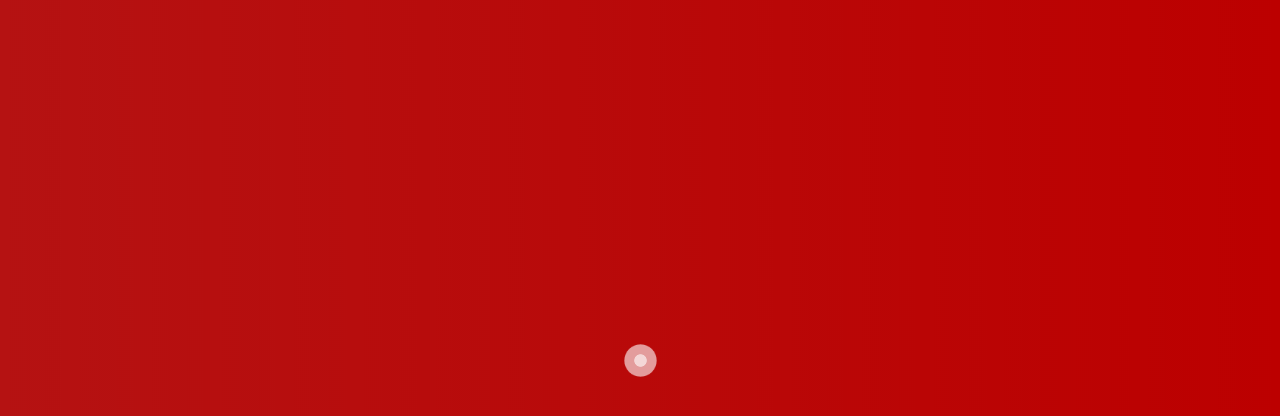

--- FILE ---
content_type: text/html; charset=UTF-8
request_url: https://meridianpay.rs/wp-content/plugins/revslider/public/assets/js/rbtools.min.js'%20defer='defer
body_size: 33541
content:
<!doctype html><html lang="sr-RS" prefix="og: https://ogp.me/ns#"><head><script data-no-optimize="1">var litespeed_docref=sessionStorage.getItem("litespeed_docref");litespeed_docref&&(Object.defineProperty(document,"referrer",{get:function(){return litespeed_docref}}),sessionStorage.removeItem("litespeed_docref"));</script> <meta charset="UTF-8"><meta name="viewport" content="width=device-width, initial-scale=1"><link rel="profile" href="https://gmpg.org/xfn/11"><style>img:is([sizes="auto" i], [sizes^="auto," i]) { contain-intrinsic-size: 3000px 1500px }</style><title>Meridian Pay | Meridian Pay Srbija</title><meta name="robots" content="follow, index, max-snippet:-1, max-video-preview:-1, max-image-preview:large"/><link rel="canonical" href="https://meridianpay.rs/" /><meta property="og:locale" content="sr_RS" /><meta property="og:type" content="website" /><meta property="og:title" content="Meridian Pay | Meridian Pay Srbija" /><meta property="og:url" content="https://meridianpay.rs/" /><meta property="og:site_name" content="Meridian Pay Srbija" /><meta property="og:updated_time" content="2021-04-01T13:53:31+00:00" /><meta property="og:image" content="https://meridianpay.rs/wp-content/uploads/2020/06/about_1.png" /><meta property="og:image:secure_url" content="https://meridianpay.rs/wp-content/uploads/2020/06/about_1.png" /><meta property="og:image:width" content="670" /><meta property="og:image:height" content="682" /><meta property="og:image:alt" content="Meridian Pay" /><meta property="og:image:type" content="image/png" /><meta property="article:published_time" content="2021-02-28T14:52:31+00:00" /><meta property="article:modified_time" content="2021-04-01T13:53:31+00:00" /><meta name="twitter:card" content="summary_large_image" /><meta name="twitter:title" content="Meridian Pay | Meridian Pay Srbija" /><meta name="twitter:image" content="https://meridianpay.rs/wp-content/uploads/2020/06/about_1.png" /><meta name="twitter:label1" content="Written by" /><meta name="twitter:data1" content="boris.bajovic" /><meta name="twitter:label2" content="Time to read" /><meta name="twitter:data2" content="8 minutes" /> <script type="application/ld+json" class="rank-math-schema">{"@context":"https://schema.org","@graph":[{"@type":"Organization","@id":"https://meridianpay.rs/#organization","name":"Meridian Pay Srbija","url":"https://meridianpay.rs","logo":{"@type":"ImageObject","@id":"https://meridianpay.rs/#logo","url":"https://meridianpay.rs/wp-content/uploads/2020/06/Meridian-Pay-logo-crveni-e1593173243194.png","contentUrl":"https://meridianpay.rs/wp-content/uploads/2020/06/Meridian-Pay-logo-crveni-e1593173243194.png","caption":"Meridian Pay Srbija","inLanguage":"sr-RS","width":"935","height":"481"}},{"@type":"WebSite","@id":"https://meridianpay.rs/#website","url":"https://meridianpay.rs","name":"Meridian Pay Srbija","publisher":{"@id":"https://meridianpay.rs/#organization"},"inLanguage":"sr-RS","potentialAction":{"@type":"SearchAction","target":"https://meridianpay.rs/?s={search_term_string}","query-input":"required name=search_term_string"}},{"@type":"ImageObject","@id":"https://meridianpay.rs/wp-content/uploads/2020/06/about_1.png","url":"https://meridianpay.rs/wp-content/uploads/2020/06/about_1.png","width":"670","height":"682","inLanguage":"sr-RS"},{"@type":"WebPage","@id":"https://meridianpay.rs/#webpage","url":"https://meridianpay.rs/","name":"Meridian Pay | Meridian Pay Srbija","datePublished":"2021-02-28T14:52:31+00:00","dateModified":"2021-04-01T13:53:31+00:00","about":{"@id":"https://meridianpay.rs/#organization"},"isPartOf":{"@id":"https://meridianpay.rs/#website"},"primaryImageOfPage":{"@id":"https://meridianpay.rs/wp-content/uploads/2020/06/about_1.png"},"inLanguage":"sr-RS"},{"@type":"Person","@id":"https://meridianpay.rs/author/boris-bajovic/","name":"boris.bajovic","url":"https://meridianpay.rs/author/boris-bajovic/","image":{"@type":"ImageObject","@id":"https://meridianpay.rs/wp-content/litespeed/avatar/83511ff9f37dead20eac589ba67f66fb.jpg?ver=1768867208","url":"https://meridianpay.rs/wp-content/litespeed/avatar/83511ff9f37dead20eac589ba67f66fb.jpg?ver=1768867208","caption":"boris.bajovic","inLanguage":"sr-RS"},"worksFor":{"@id":"https://meridianpay.rs/#organization"}},{"@type":"Article","headline":"Meridian Pay | Meridian Pay Srbija","datePublished":"2021-02-28T14:52:31+00:00","dateModified":"2021-04-01T13:53:31+00:00","author":{"@id":"https://meridianpay.rs/author/boris-bajovic/","name":"boris.bajovic"},"publisher":{"@id":"https://meridianpay.rs/#organization"},"description":"JTNDZGl2JTIwY2xhc3MlM0QlMjJjb250YWN0LWluZm8lMjIlM0UlMEElMjAlMjAlMjAlMjAlM0NzcGFuJTNFRW1haWwlM0ElM0MlMkZzcGFuJTNFJTIwbWVyaWRpYW4ucGF5JTQwbWVyaWRpYW5iZXQuY29tJTNDYnIlM0UlMjAlMEElM0MlMkZkaXYlM0U=Imate pote\u0161koc\u0301a? Ovde potra\u017eite odgovor na va\u0161e pitanje. Ne ustru\u010davajte se da nas kontaktirate.","name":"Meridian Pay | Meridian Pay Srbija","@id":"https://meridianpay.rs/#richSnippet","isPartOf":{"@id":"https://meridianpay.rs/#webpage"},"image":{"@id":"https://meridianpay.rs/wp-content/uploads/2020/06/about_1.png"},"inLanguage":"sr-RS","mainEntityOfPage":{"@id":"https://meridianpay.rs/#webpage"}}]}</script> <link rel='dns-prefetch' href='//maps.google.com' /><link rel='dns-prefetch' href='//maxcdn.bootstrapcdn.com' /><link rel='dns-prefetch' href='//fonts.googleapis.com' /><link rel='preconnect' href='https://fonts.gstatic.com' crossorigin /><link rel="alternate" type="application/rss+xml" title="Meridian Pay Srbija &raquo; dovod" href="https://meridianpay.rs/feed/" /><link rel="alternate" type="application/rss+xml" title="Meridian Pay Srbija &raquo; dovod komentara" href="https://meridianpay.rs/comments/feed/" /><style id="litespeed-ccss">ul{box-sizing:border-box}:root{--wp--preset--font-size--normal:16px;--wp--preset--font-size--huge:42px}figure{margin:0 0 1em}body{--wp--preset--color--black:#000;--wp--preset--color--cyan-bluish-gray:#abb8c3;--wp--preset--color--white:#fff;--wp--preset--color--pale-pink:#f78da7;--wp--preset--color--vivid-red:#cf2e2e;--wp--preset--color--luminous-vivid-orange:#ff6900;--wp--preset--color--luminous-vivid-amber:#fcb900;--wp--preset--color--light-green-cyan:#7bdcb5;--wp--preset--color--vivid-green-cyan:#00d084;--wp--preset--color--pale-cyan-blue:#8ed1fc;--wp--preset--color--vivid-cyan-blue:#0693e3;--wp--preset--color--vivid-purple:#9b51e0;--wp--preset--gradient--vivid-cyan-blue-to-vivid-purple:linear-gradient(135deg,rgba(6,147,227,1) 0%,#9b51e0 100%);--wp--preset--gradient--light-green-cyan-to-vivid-green-cyan:linear-gradient(135deg,#7adcb4 0%,#00d082 100%);--wp--preset--gradient--luminous-vivid-amber-to-luminous-vivid-orange:linear-gradient(135deg,rgba(252,185,0,1) 0%,rgba(255,105,0,1) 100%);--wp--preset--gradient--luminous-vivid-orange-to-vivid-red:linear-gradient(135deg,rgba(255,105,0,1) 0%,#cf2e2e 100%);--wp--preset--gradient--very-light-gray-to-cyan-bluish-gray:linear-gradient(135deg,#eee 0%,#a9b8c3 100%);--wp--preset--gradient--cool-to-warm-spectrum:linear-gradient(135deg,#4aeadc 0%,#9778d1 20%,#cf2aba 40%,#ee2c82 60%,#fb6962 80%,#fef84c 100%);--wp--preset--gradient--blush-light-purple:linear-gradient(135deg,#ffceec 0%,#9896f0 100%);--wp--preset--gradient--blush-bordeaux:linear-gradient(135deg,#fecda5 0%,#fe2d2d 50%,#6b003e 100%);--wp--preset--gradient--luminous-dusk:linear-gradient(135deg,#ffcb70 0%,#c751c0 50%,#4158d0 100%);--wp--preset--gradient--pale-ocean:linear-gradient(135deg,#fff5cb 0%,#b6e3d4 50%,#33a7b5 100%);--wp--preset--gradient--electric-grass:linear-gradient(135deg,#caf880 0%,#71ce7e 100%);--wp--preset--gradient--midnight:linear-gradient(135deg,#020381 0%,#2874fc 100%);--wp--preset--duotone--dark-grayscale:url('#wp-duotone-dark-grayscale');--wp--preset--duotone--grayscale:url('#wp-duotone-grayscale');--wp--preset--duotone--purple-yellow:url('#wp-duotone-purple-yellow');--wp--preset--duotone--blue-red:url('#wp-duotone-blue-red');--wp--preset--duotone--midnight:url('#wp-duotone-midnight');--wp--preset--duotone--magenta-yellow:url('#wp-duotone-magenta-yellow');--wp--preset--duotone--purple-green:url('#wp-duotone-purple-green');--wp--preset--duotone--blue-orange:url('#wp-duotone-blue-orange');--wp--preset--font-size--small:13px;--wp--preset--font-size--medium:20px;--wp--preset--font-size--large:36px;--wp--preset--font-size--x-large:42px;--wp--preset--spacing--20:.44rem;--wp--preset--spacing--30:.67rem;--wp--preset--spacing--40:1rem;--wp--preset--spacing--50:1.5rem;--wp--preset--spacing--60:2.25rem;--wp--preset--spacing--70:3.38rem;--wp--preset--spacing--80:5.06rem;--wp--preset--shadow--natural:6px 6px 9px rgba(0,0,0,.2);--wp--preset--shadow--deep:12px 12px 50px rgba(0,0,0,.4);--wp--preset--shadow--sharp:6px 6px 0px rgba(0,0,0,.2);--wp--preset--shadow--outlined:6px 6px 0px -3px rgba(255,255,255,1),6px 6px rgba(0,0,0,1);--wp--preset--shadow--crisp:6px 6px 0px rgba(0,0,0,1)}body{--extendify--spacing--large:var(--wp--custom--spacing--large,clamp(2em,8vw,8em))!important;--wp--preset--font-size--ext-small:1rem!important;--wp--preset--font-size--ext-medium:1.125rem!important;--wp--preset--font-size--ext-large:clamp(1.65rem,3.5vw,2.15rem)!important;--wp--preset--font-size--ext-x-large:clamp(3rem,6vw,4.75rem)!important;--wp--preset--font-size--ext-xx-large:clamp(3.25rem,7.5vw,5.75rem)!important;--wp--preset--color--black:#000!important;--wp--preset--color--white:#fff!important}.wpcf7 form .wpcf7-response-output{margin:2em .5em 1em;padding:.2em 1em;border:2px solid #00a0d2}.wpcf7 form.init .wpcf7-response-output{display:none}.rs-p-wp-fix{display:none!important;margin:0!important;height:0!important}rs-module-wrap{visibility:hidden}rs-module-wrap,rs-module-wrap *{box-sizing:border-box}rs-module-wrap{position:relative;z-index:1;width:100%;display:block}rs-module{position:relative;overflow:hidden;display:block}rs-module img{max-width:none!important;margin:0;padding:0;border:none}rs-slides,rs-slide,rs-slide:before{position:absolute;text-indent:0em;top:0;left:0}rs-slide,rs-slide:before{display:block;visibility:hidden}rs-module rs-layer{opacity:0;position:relative;visibility:hidden;white-space:nowrap;display:block;-webkit-font-smoothing:antialiased!important;-moz-osx-font-smoothing:grayscale;z-index:1}rs-layer:not(.rs-wtbindex){outline:none!important}.rev-btn,.rev-btn:visited{outline:none!important;box-shadow:none;text-decoration:none!important;box-sizing:border-box}@-ms-viewport{width:device-width}:root{--blue:#007bff;--indigo:#6610f2;--purple:#6f42c1;--pink:#e83e8c;--red:#dc3545;--orange:#fd7e14;--yellow:#ffc107;--green:#28a745;--teal:#20c997;--cyan:#17a2b8;--white:#fff;--gray:#868e96;--gray-dark:#343a40;--primary:#007bff;--secondary:#868e96;--success:#28a745;--info:#17a2b8;--warning:#ffc107;--danger:#dc3545;--light:#f8f9fa;--dark:#343a40;--breakpoint-xs:0;--breakpoint-sm:576px;--breakpoint-md:768px;--breakpoint-lg:992px;--breakpoint-xl:1200px;--font-family-sans-serif:-apple-system,BlinkMacSystemFont,"Segoe UI",Roboto,"Helvetica Neue",Arial,sans-serif,"Apple Color Emoji","Segoe UI Emoji","Segoe UI Symbol";--font-family-monospace:"SFMono-Regular",Menlo,Monaco,Consolas,"Liberation Mono","Courier New",monospace}*,:after,:before{box-sizing:border-box}html{font-family:sans-serif;line-height:1.15;-webkit-text-size-adjust:100%;-ms-text-size-adjust:100%;-ms-overflow-style:scrollbar}@-ms-viewport{width:device-width}article,aside,figure,header,main,nav,section{display:block}body{margin:0;font-family:-apple-system,BlinkMacSystemFont,"Segoe UI",Roboto,"Helvetica Neue",Arial,sans-serif,"Apple Color Emoji","Segoe UI Emoji","Segoe UI Symbol";font-size:1rem;font-weight:400;line-height:1.5;color:#212529;text-align:left;background-color:#fff}h3{margin-top:0;margin-bottom:.5rem}p{margin-top:0;margin-bottom:1rem}ul{margin-top:0;margin-bottom:1rem}a{color:#007bff;text-decoration:none;background-color:transparent;-webkit-text-decoration-skip:objects}figure{margin:0 0 1rem}img{vertical-align:middle;border-style:none}svg:not(:root){overflow:hidden}[role=button],a,button,input:not([type=range]),label,textarea{-ms-touch-action:manipulation;touch-action:manipulation}label{display:inline-block;margin-bottom:.5rem}button{border-radius:0}button,input,textarea{margin:0;font-family:inherit;font-size:inherit;line-height:inherit}button,input{overflow:visible}button{text-transform:none}button{-webkit-appearance:button}button::-moz-focus-inner{padding:0;border-style:none}input[type=checkbox]{box-sizing:border-box;padding:0}textarea{overflow:auto;resize:vertical}::-webkit-file-upload-button{font:inherit;-webkit-appearance:button}h3{margin-bottom:.5rem;font-family:inherit;font-weight:500;line-height:1.2;color:inherit}h3{font-size:1.75rem}.container{width:100%;padding-right:15px;padding-left:15px;margin-right:auto;margin-left:auto}@media (min-width:576px){.container{max-width:540px}}@media (min-width:768px){.container{max-width:720px}}@media (min-width:992px){.container{max-width:960px}}@media (min-width:1200px){.container{max-width:1140px}}.row{display:-ms-flexbox;display:flex;-ms-flex-wrap:wrap;flex-wrap:wrap;margin-right:-15px;margin-left:-15px}.col-12{position:relative;width:100%;min-height:1px;padding-right:15px;padding-left:15px}.col-12{-ms-flex:0 0 100%;flex:0 0 100%;max-width:100%}.progress{display:-ms-flexbox;display:flex;height:1rem;overflow:hidden;font-size:.75rem;background-color:#e9ecef;border-radius:.25rem}.progress-bar{display:-ms-flexbox;display:flex;-ms-flex-align:center;align-items:center;-ms-flex-pack:center;justify-content:center;color:#fff;background-color:#007bff}.clearfix:after{display:block;clear:both;content:""}.zmdi{display:inline-block;font:normal normal normal 14px/1 'Material-Design-Iconic-Font';font-size:inherit;text-rendering:auto;-webkit-font-smoothing:antialiased;-moz-osx-font-smoothing:grayscale}.zmdi-close:before{content:'\f136'}.zmdi-close:before{content:'\f136'}[class^=flaticon-]:before,[class^=flaticon-]:after{font-family:Flaticon;font-size:inherit;font-style:normal}.flaticon-id-card:before{content:"\f101"}.flaticon-banknote:before{content:"\f106"}.flaticon-speed:before{content:"\f112"}[class^=ti-]{font-family:'themify';speak:none;font-style:normal;font-weight:400;font-variant:normal;text-transform:none;line-height:inherit;-webkit-font-smoothing:antialiased;-moz-osx-font-smoothing:grayscale}.ti-angle-up:before{content:"\e648"}button::-moz-focus-inner{padding:0;border:0}@-webkit-keyframes ct-bounce{0%,100%{-webkit-transform:scale(0)}50%{-webkit-transform:scale(1)}}@keyframes ct-bounce{0%,100%{transform:scale(0);-webkit-transform:scale(0)}50%{transform:scale(1);-webkit-transform:scale(1)}}@-webkit-keyframes ct-bounce{0%,100%{-webkit-transform:scale(0)}50%{-webkit-transform:scale(1)}}html{box-sizing:border-box}a{color:#3396ec}a,a:before,a:after{outline:none;text-decoration:none}p{margin-bottom:15px}body{background-color:#fff;font-size:16px;line-height:1.8125;color:#333;-webkit-font-smoothing:antialiased;font-smoothing:antialiased;-moz-osx-font-smoothing:grayscale;overflow-x:hidden;font-weight:400;letter-spacing:0}h3{font-weight:400;color:#252a37;clear:both;line-height:1.25;margin:0 0 15px;font-weight:600}h3{font-size:24px}img{max-width:100%;height:auto}label{margin-bottom:0}ul{padding:0;margin:0 0 15px}ul li{list-style-position:inside}.align-left{text-align:left}@media screen and (max-width:1199px){.align-left-md{text-align:left}}@media screen and (max-width:991px){.align-left-sm{text-align:left}}@media screen and (max-width:767px){.align-left-xs{text-align:left}}input::-moz-placeholder,textarea::-moz-placeholder{color:inherit;opacity:1}input::-webkit-input-placeholder,textarea::-webkit-input-placeholder{color:inherit;opacity:1}input::-o-placeholder,textarea::-o-placeholder{color:inherit;opacity:1}input::-ms-placeholder,textarea::-ms-placeholder{color:inherit;opacity:1}textarea{background-color:#fff;border:1px solid #e5e5e5;color:#333;padding:8px 22px;line-height:normal;font-size:15px;height:48px;-webkit-box-shadow:none;-khtml-box-shadow:none;-moz-box-shadow:none;-ms-box-shadow:none;-o-box-shadow:none;box-shadow:none;-webkit-border-radius:3px;-khtml-border-radius:3px;-moz-border-radius:3px;-ms-border-radius:3px;-o-border-radius:3px;border-radius:3px;width:100%;outline:none}textarea{line-height:normal;padding-top:14px;padding-bottom:14px;height:195px}.wpcf7-form .wpcf7-response-output{border:medium none;font-style:italic;padding:0;margin:20px 0 0}button{background-color:#b51212;background-image:-webkit-gradient(linear,left top,right top,from(#b51212),to(#bc0000));background-image:-webkit-linear-gradient(left,#b51212,#bc0000);background-image:-moz-linear-gradient(left,#b51212,#bc0000);background-image:-ms-linear-gradient(left,#b51212,#bc0000);background-image:-o-linear-gradient(left,#b51212,#bc0000);background-image:linear-gradient(left,#b51212,#bc0000);filter:progid:DXImageTransform.Microsoft.gradient(startColorStr='#b51212',endColorStr='#bc0000',gradientType='1');border:none;color:#fff;font-size:15px;padding:0 32px;line-height:50px;-webkit-border-radius:50px;-khtml-border-radius:50px;-moz-border-radius:50px;-ms-border-radius:50px;-o-border-radius:50px;border-radius:50px;position:relative;display:inline-block;text-align:center;position:relative;overflow:hidden;z-index:1;font-weight:500;outline:none;white-space:nowrap;-webkit-box-shadow:0 2px 10px rgba(0,0,0,.36);-khtml-box-shadow:0 2px 10px rgba(0,0,0,.36);-moz-box-shadow:0 2px 10px rgba(0,0,0,.36);-ms-box-shadow:0 2px 10px rgba(0,0,0,.36);-o-box-shadow:0 2px 10px rgba(0,0,0,.36);box-shadow:0 2px 10px rgba(0,0,0,.36);text-transform:uppercase}#header-wrap{position:relative;z-index:999;background-color:#fff}#header-wrap .header-main .row{align-items:center}#header-wrap .header-branding{margin:11px 15px;position:relative;flex-grow:1;opacity:1}#header-wrap .header-branding img{max-height:25px;width:auto}#header-wrap .header-branding .logo-sticky,#header-wrap .header-branding .logo-mobile,#header-wrap .header-branding .logo-dark{position:absolute;top:0;left:0;opacity:0}@media screen and (min-width:1930px){#header-wrap.header-layout1 #header-main>.container{max-width:100%;padding:0 100px}}@media screen and (min-width:1200px){#header-wrap.header-layout1 #header-main{position:absolute;top:0;left:0;right:0;padding-top:35px}#header-wrap.header-layout1 #header-main .header-navigation{display:flex;align-items:center;margin-left:15px;margin-right:15px}#header-wrap.header-layout1 #header-main .primary-menu>li>a:before{content:'';bottom:0;left:0;height:3px;background-color:maroon;position:absolute;width:0}#header-wrap.header-layout1 #header-main .primary-menu>li.current-menu-item:not(.menu-item-type-custom)>a.no-one-page:before{width:100%}#header-wrap.header-layout1.header-menu-line #header-main:not(.h-fixed) .header-navigation{border-bottom:1px solid rgba(255,255,255,.25)}#header-wrap.header-layout1.header-menu-line #header-main:not(.h-fixed) .primary-menu>li>a{padding:17px 0}}@media screen and (max-width:1199px){#header-wrap .header-branding{margin-top:20px;margin-bottom:20px}#header-wrap .header-branding .logo-light{opacity:0}#header-wrap .header-branding .logo-mobile{opacity:1}#header-wrap #main-menu-mobile{position:absolute;top:50%;right:15px;-webkit-transform:translate(0,-50%);-khtml-transform:translate(0,-50%);-moz-transform:translate(0,-50%);-ms-transform:translate(0,-50%);-o-transform:translate(0,-50%);transform:translate(0,-50%)}#header-wrap #header-main{background-color:#0e0f1f}}@media screen and (min-width:1200px){.main-navigation ul{display:block}.primary-menu{list-style:none;margin:0;padding:0}.primary-menu li{position:relative}.primary-menu li a{display:block}.primary-menu>li{display:inline-block;vertical-align:middle;float:left;white-space:nowrap;margin-left:22px}.primary-menu>li>a{font-size:16px;font-weight:600;color:#fff;line-height:normal;padding:15px 0;position:relative}.primary-menu>li:first-child{margin-left:0}.menu-mobile-close{display:none}}@media screen and (max-width:1199px){.menu-mobile-close{display:block;width:40px;height:40px;background-color:#b51212;line-height:40px;text-align:center;color:#fff;font-size:20px;position:absolute;top:0;right:0}.menu-mobile-overlay{position:fixed;height:100%;width:100%;z-index:998;background-color:rgba(0,0,0,.4);left:0;top:0;visibility:hidden;opacity:0}.header-navigation{position:absolute;height:100vh;width:280px;top:0;bottom:0;margin:0!important;overflow:hidden;visibility:hidden;z-index:999}.header-navigation .main-navigation{overflow:hidden;width:280px;padding:58px 0 16px;background-color:#fff;position:fixed;z-index:1001;top:0;height:100%;left:0;right:0;-webkit-transform:translateX(-100%);-khtml-transform:translateX(-100%);-moz-transform:translateX(-100%);-ms-transform:translateX(-100%);-o-transform:translateX(-100%);transform:translateX(-100%);-webkit-box-shadow:0 6px 18px rgba(12,12,12,.1);-khtml-box-shadow:0 6px 18px rgba(12,12,12,.1);-moz-box-shadow:0 6px 18px rgba(12,12,12,.1);-ms-box-shadow:0 6px 18px rgba(12,12,12,.1);-o-box-shadow:0 6px 18px rgba(12,12,12,.1);box-shadow:0 6px 18px rgba(12,12,12,.1)}.header-navigation .main-navigation .main-navigation-inner{height:100%;overflow-y:scroll;padding:0 26px 0 16px;margin-right:-10px}.primary-menu{list-style:none;margin:0;padding:0}.primary-menu li{position:relative;list-style:none}.primary-menu li a{display:block;padding:12px 16px;color:#1e2331;font-size:14px;font-weight:600}#main-menu-mobile .btn-nav-mobile{color:#fff;display:inline-block;font-size:16px;height:32px;line-height:32px;text-align:center;vertical-align:middle;width:30px;position:relative}#main-menu-mobile .btn-nav-mobile:before,#main-menu-mobile .btn-nav-mobile:after,#main-menu-mobile .btn-nav-mobile span{content:"";background-color:#fff;display:block;height:2px;left:0;margin:auto;position:absolute;right:0;width:22px;top:21px}#main-menu-mobile .btn-nav-mobile:before{top:9px}#main-menu-mobile .btn-nav-mobile span{top:15px}}.ct-scroll-top:not(.fixed-bottom){background-color:#b51212;background-image:-webkit-gradient(linear,left top,right top,from(#b51212),to(#bc0000));background-image:-webkit-linear-gradient(left,#b51212,#bc0000);background-image:-moz-linear-gradient(left,#b51212,#bc0000);background-image:-ms-linear-gradient(left,#b51212,#bc0000);background-image:-o-linear-gradient(left,#b51212,#bc0000);background-image:linear-gradient(left,#b51212,#bc0000);filter:progid:DXImageTransform.Microsoft.gradient(startColorStr='#b51212',endColorStr='#bc0000',gradientType='1');bottom:0;opacity:0;visibility:hidden;color:#fff;height:45px;position:fixed;right:30px;text-align:center;width:45px;font-size:18px;z-index:1002;-webkit-box-shadow:0 1px 3px rgba(0,0,0,.1);-khtml-box-shadow:0 1px 3px rgba(0,0,0,.1);-moz-box-shadow:0 1px 3px rgba(0,0,0,.1);-ms-box-shadow:0 1px 3px rgba(0,0,0,.1);-o-box-shadow:0 1px 3px rgba(0,0,0,.1);box-shadow:0 1px 3px rgba(0,0,0,.1);-webkit-border-radius:45px;-khtml-border-radius:45px;-moz-border-radius:45px;-ms-border-radius:45px;-o-border-radius:45px;border-radius:45px;overflow:hidden;line-height:45px}.hover-effect{position:relative;overflow:hidden;z-index:1}.hover-effect:before,.hover-effect:after{background-color:#000;content:"";height:100%;left:-110%;opacity:.1;position:absolute;top:0;-webkit-transform:skewX(25deg);-khtml-transform:skewX(25deg);-moz-transform:skewX(25deg);-ms-transform:skewX(25deg);-o-transform:skewX(25deg);transform:skewX(25deg);width:100%;z-index:-1}.hover-effect.hover-light:before,.hover-effect.hover-light:after{background-color:#fff}#ct-loadding{height:100%;position:fixed;width:100%;z-index:999999;top:0;left:0;background-color:#b51212;background-image:-webkit-gradient(linear,left top,right top,from(#b51212),to(#bc0000));background-image:-webkit-linear-gradient(left,#b51212,#bc0000);background-image:-moz-linear-gradient(left,#b51212,#bc0000);background-image:-ms-linear-gradient(left,#b51212,#bc0000);background-image:-o-linear-gradient(left,#b51212,#bc0000);background-image:linear-gradient(left,#b51212,#bc0000);filter:progid:DXImageTransform.Microsoft.gradient(startColorStr='#b51212',endColorStr='#bc0000',gradientType='1')}.ct-spinner3{width:45px;height:45px;position:absolute;left:0;right:0;margin:auto;top:0;bottom:0}.ct-spinner3 .double-bounce1,.ct-spinner3 .double-bounce2{width:100%;height:100%;-webkit-border-radius:50%;-khtml-border-radius:50%;-moz-border-radius:50%;-ms-border-radius:50%;-o-border-radius:50%;border-radius:50%;background-color:#fff;opacity:.6;position:absolute;top:0;left:0;-webkit-animation:ct-bounce 2s infinite ease-in-out;animation:ct-bounce 2s infinite ease-in-out}.ct-spinner3 .double-bounce2{-webkit-animation-delay:-1s;animation-delay:-1s}.ct-heading{position:relative;z-index:1}.ct-heading h3.ct-heading-tag{font-size:44px;line-height:1.25;margin-bottom:24px;position:relative}.ct-heading .ct-heading-sub{color:#b51212;font-size:15px;text-transform:uppercase;margin-bottom:10px;letter-spacing:.2em;font-weight:500}.ct-heading .h-gap{line-height:0;margin-bottom:23px}.ct-heading .h-gap i{display:inline-block;width:40px;height:4px;background-color:#b51212}.ct-heading .ct-heading-desc{font-size:18px;line-height:1.61;letter-spacing:.005em;max-width:540px;display:inline-block}.ct-progress-layout1 .ct-progress-title{font-size:14px;text-transform:uppercase;margin:0 20px 0 0;min-width:50px;font-family:inherit;font-weight:500}.ct-progress-layout1 .ct-progress.progress{-webkit-box-shadow:none;-khtml-box-shadow:none;-moz-box-shadow:none;-ms-box-shadow:none;-o-box-shadow:none;box-shadow:none;background-color:#f0f0f0;-webkit-border-radius:10px;-khtml-border-radius:10px;-moz-border-radius:10px;-ms-border-radius:10px;-o-border-radius:10px;border-radius:10px;height:10px;overflow:visible;margin:0 68px 0 0;flex-grow:1}.ct-progress-layout1 .ct-progress.progress .progress-bar{background-color:#b51212;-webkit-border-radius:10px;-khtml-border-radius:10px;-moz-border-radius:10px;-ms-border-radius:10px;-o-border-radius:10px;border-radius:10px;overflow:visible;-webkit-box-shadow:none;-khtml-box-shadow:none;-moz-box-shadow:none;-ms-box-shadow:none;-o-box-shadow:none;box-shadow:none;position:static}.ct-progress-layout1 .ct-progress.progress .progress-bar span{background-color:#333335;color:#fff;min-width:44px;margin-left:20px;padding:0 5px;line-height:23px;font-size:14px;-webkit-border-radius:3px;-khtml-border-radius:3px;-moz-border-radius:3px;-ms-border-radius:3px;-o-border-radius:3px;border-radius:3px;position:absolute;top:50%;-webkit-transform:translate(0,-50%);-khtml-transform:translate(0,-50%);-moz-transform:translate(0,-50%);-ms-transform:translate(0,-50%);-o-transform:translate(0,-50%);transform:translate(0,-50%);right:-68px;font-family:inherit;font-weight:500}.ct-progress-layout1 .ct-progress.progress .progress-bar.secondary{background-color:#bc0000}.ct-progress-layout1 .ct-progress.progress .progress-bar.third{background-color:maroon}.ct-progress-layout1 .ct-progress-item{position:relative;display:flex;flex-wrap:nowrap;width:100%;align-items:center}.ct-progress-layout1 .ct-progress-item+.ct-progress-item{margin-top:30px}@media screen and (max-width:767px){body .md-remove-top{margin-top:0!important}}.ct-fancybox-layout6{background-color:#b51212;padding:45px 40px;text-align:center;position:relative;z-index:1}@media screen and (max-width:991px){.ct-fancybox-layout6{padding:35px 20px}}@media screen and (max-width:767px){.ct-fancybox-layout6{margin-top:35px}}.ct-fancybox-layout6 .ct-fancybox-icon{line-height:1;margin-bottom:12px}.ct-fancybox-layout6 .ct-fancybox-icon i{font-size:58px;color:#fff;display:inline-block}.ct-fancybox-layout6 .ct-fancybox-title{margin-bottom:9px;color:#fff;font-weight:700;font-size:22px}.ct-fancybox-layout6 .ct-fancybox-desc{font-size:15px;line-height:26px;color:#fff;padding:0 10%}@media screen and (max-width:1199px){.ct-fancybox-layout6 .ct-fancybox-desc{padding:0}}.ct-fancybox-layout6:before{content:'';position:absolute;width:100%;top:0;left:0;bottom:0;background-color:inherit;z-index:-1}.ct-contact-form-default p{margin-bottom:0}@media screen and (min-width:1200px){body .container{max-width:1170px;width:100%}}@media screen and (max-width:1199px){body .container{max-width:100%}}.site-content{padding:120px 0;background-color:#fff}@media screen and (max-width:1199px){.site-content{overflow:hidden}}.vc_row.vc_row-fluid>.wpb_column{z-index:2}@media screen and (max-width:1199px){.rm-padding-lg>.vc_column-inner{padding-left:15px!important;padding-right:15px!important}}@media screen and (max-width:991px){.rm-padding-md>.vc_column-inner{padding-left:15px!important;padding-right:15px!important}}#header-wrap .header-branding a img{max-height:120px!important}@media screen and (max-width:1199px){#header-wrap .header-branding a img{max-height:80px!important}}@media screen and (min-width:992px){.primary-menu>li>a{color:#fff!important}.primary-menu>li.current_page_item>a,.primary-menu>li.current-menu-item>a{color:#fff!important}#header-wrap #header-main .primary-menu>li>a:before{background-color:#d33!important}}.vc_row:after,.vc_row:before{content:" ";display:table}.vc_row:after{clear:both}.vc_column_container{width:100%}.vc_row{margin-left:-15px;margin-right:-15px}.vc_col-lg-5,.vc_col-lg-7,.vc_col-md-5,.vc_col-md-7,.vc_col-sm-12,.vc_col-sm-4{position:relative;min-height:1px;padding-left:15px;padding-right:15px;box-sizing:border-box}@media (min-width:768px){.vc_col-sm-12,.vc_col-sm-4{float:left}.vc_col-sm-12{width:100%}.vc_col-sm-4{width:33.33333333%}}@media (min-width:992px){.vc_col-md-5,.vc_col-md-7{float:left}.vc_col-md-7{width:58.33333333%}.vc_col-md-5{width:41.66666667%}}@media (min-width:1200px){.vc_col-lg-5,.vc_col-lg-7{float:left}.vc_col-lg-7{width:58.33333333%}.vc_col-lg-5{width:41.66666667%}}.vc_clearfix:after,.vc_clearfix:before{content:" ";display:table}.vc_clearfix:after{clear:both}.vc_clearfix:after,.vc_clearfix:before{content:" ";display:table}.vc_clearfix:after{clear:both}.wpb_content_element{margin-bottom:35px}.wpb-content-wrapper{margin:0;padding:0;border:none;overflow:unset;display:block}.vc_row.vc_row-no-padding .vc_column-inner{padding-left:0;padding-right:0}.vc_row[data-vc-full-width]{overflow:hidden}.vc_row.vc_row-flex{box-sizing:border-box;display:flex;flex-wrap:wrap}.vc_row.vc_row-flex>.vc_column_container{display:flex}.vc_row.vc_row-flex>.vc_column_container>.vc_column-inner{flex-grow:1;display:flex;flex-direction:column;z-index:1}@media (-ms-high-contrast:active),(-ms-high-contrast:none){.vc_row.vc_row-flex>.vc_column_container>.vc_column-inner>*{min-height:1em}}.vc_row.vc_row-flex:after,.vc_row.vc_row-flex:before{display:none}.vc_row.vc_row-o-content-middle>.vc_column_container>.vc_column-inner{justify-content:center}.vc_row.vc_row-o-content-middle:not(.vc_row-o-equal-height)>.vc_column_container{align-items:center}.vc_column-inner:after,.vc_column-inner:before{content:" ";display:table}.vc_column-inner:after{clear:both}.vc_column_container{padding-left:0;padding-right:0}.vc_column_container>.vc_column-inner{box-sizing:border-box;padding-left:15px;padding-right:15px;width:100%}.wpb_single_image img{height:auto;max-width:100%;vertical-align:top}.wpb_single_image .vc_single_image-wrapper{display:inline-block;vertical-align:top;max-width:100%}.wpb_single_image.vc_align_right{text-align:right}.wpb_single_image .vc_figure{display:inline-block;vertical-align:top;margin:0;max-width:100%}.wpb_animate_when_almost_visible{opacity:0}.wpb_animate_when_almost_visible:not(.wpb_start_animation){animation:none}.gdpr_lightbox-hide{display:none}#moove_gdpr_cookie_info_bar .gdpr-fbo-0{-ms-flex-order:1;order:1}.gdpr-sr-only{position:absolute;width:1px;height:1px;padding:0;margin:-1px;overflow:hidden;clip:rect(0,0,0,0);white-space:nowrap;border:0}#moove_gdpr_cookie_info_bar{content-visibility:auto}#moove_gdpr_cookie_info_bar .moove-gdpr-button-holder{display:-ms-flexbox;display:flex;-ms-flex-align:center;align-items:center}#moove_gdpr_cookie_modal .cookie-switch .cookie-slider{overflow:visible;box-shadow:1px 1px transparent}#moove_gdpr_cookie_modal{margin:0 auto;margin-top:0;min-height:60vh;font-family:Nunito,sans-serif;content-visibility:hidden}#moove_gdpr_cookie_modal span.tab-title{display:block}#moove_gdpr_cookie_modal button{letter-spacing:0;outline:none}#moove_gdpr_cookie_modal *{-webkit-font-smoothing:antialiased;-moz-osx-font-smoothing:grayscale;font-family:inherit}#moove_gdpr_cookie_modal .cookie-switch{position:relative;display:inline-block;width:50px;height:30px;padding:0}#moove_gdpr_cookie_modal .cookie-switch input{display:none}#moove_gdpr_cookie_modal .cookie-switch .cookie-slider{position:absolute;top:0;left:0;right:0;bottom:0;background-color:red;margin:0;padding:0}#moove_gdpr_cookie_modal .cookie-switch .cookie-slider:before{position:absolute;content:"";height:26px;width:26px;left:1px;bottom:1px;border:1px solid #f2f2f2;border-radius:50%;background-color:#fff;box-shadow:0 5px 15px 0 rgba(0,0,0,.25);display:block;box-sizing:content-box}#moove_gdpr_cookie_modal .cookie-switch .cookie-slider:after{content:attr(data-text-disabled);position:absolute;top:0;left:60px;font-weight:700;font-size:16px;line-height:30px;color:red;display:block;white-space:nowrap}#moove_gdpr_cookie_modal .cookie-switch .cookie-slider.cookie-round{border-radius:34px}#moove_gdpr_cookie_modal .cookie-switch .cookie-slider.cookie-round:before{border-radius:50%}#moove_gdpr_cookie_modal .cookie-switch input:checked+.cookie-slider{background-color:#2e9935}#moove_gdpr_cookie_modal .cookie-switch input:checked+.cookie-slider:after{content:attr(data-text-enable);color:#2e9935;white-space:nowrap}#moove_gdpr_cookie_modal .cookie-switch input:checked+.cookie-slider:before{transform:translateX(20px)}#moove_gdpr_cookie_modal a,#moove_gdpr_cookie_modal button{outline:none;box-shadow:none;text-shadow:none}#moove_gdpr_cookie_modal .moove-gdpr-modal-content{color:#000;background-color:#fff;width:900px;width:80vw;max-width:1170px;min-height:600px;border-radius:10px;position:relative;margin:0 auto}#moove_gdpr_cookie_modal .moove-gdpr-modal-content .gdpr-cc-form-fieldset{background-color:transparent}#moove_gdpr_cookie_modal .moove-gdpr-modal-content.logo-position-left .moove-gdpr-company-logo-holder{text-align:left}#moove_gdpr_cookie_modal .moove-gdpr-modal-content.moove_gdpr_modal_theme_v1 .main-modal-content{display:-ms-flexbox;display:flex;-ms-flex-flow:column;flex-flow:column;height:100%}#moove_gdpr_cookie_modal .moove-gdpr-modal-content.moove_gdpr_modal_theme_v1 .moove-gdpr-modal-footer-content .moove-gdpr-button-holder button.mgbutton{margin:2px}#moove_gdpr_cookie_modal .moove-gdpr-modal-content .moove-gdpr-modal-close{position:absolute;text-decoration:none;top:-30px;right:-30px;display:block;width:60px;height:60px;line-height:60px;text-align:center;border-radius:50%;background:0 0;padding:0;z-index:99;margin:0;outline:none;box-shadow:none;border:none}#moove_gdpr_cookie_modal .moove-gdpr-modal-content .moove-gdpr-modal-close span.gdpr-icon{display:block;width:60px;height:60px;line-height:60px;font-size:48px;background-color:#0c4da2;border:1px solid #0c4da2;color:#fff;border-radius:50%}#moove_gdpr_cookie_modal .moove-gdpr-modal-content .moove-gdpr-company-logo-holder{padding:0;margin-bottom:30px}#moove_gdpr_cookie_modal .moove-gdpr-modal-content .moove-gdpr-company-logo-holder img{max-height:75px;max-width:70%;width:auto;display:inline-block}#moove_gdpr_cookie_modal .moove-gdpr-modal-content .moove-gdpr-tab-main span.tab-title{font-weight:700;font-size:28px;line-height:1.2;margin:0;padding:0;color:#000;margin-bottom:25px}#moove_gdpr_cookie_modal .moove-gdpr-modal-content .moove-gdpr-tab-main .moove-gdpr-tab-main-content{display:-ms-flexbox;display:flex;-ms-flex-flow:column;flex-flow:column;max-height:calc(100% - 155px);overflow-y:auto;padding-right:20px;padding-bottom:15px}#moove_gdpr_cookie_modal .moove-gdpr-modal-content .moove-gdpr-tab-main .moove-gdpr-tab-main-content li,#moove_gdpr_cookie_modal .moove-gdpr-modal-content .moove-gdpr-tab-main .moove-gdpr-tab-main-content p{font-weight:400;font-size:16px;line-height:1.4;margin-bottom:18px;margin-top:0;padding:0;color:#000}#moove_gdpr_cookie_modal .moove-gdpr-modal-content .moove-gdpr-tab-main .moove-gdpr-status-bar{padding:5px;margin-right:10px;margin-bottom:15px}#moove_gdpr_cookie_modal .moove-gdpr-modal-content .moove-gdpr-tab-main .moove-gdpr-status-bar.gdpr-checkbox-disabled{opacity:.6}#moove_gdpr_cookie_modal .moove-gdpr-modal-content .moove-gdpr-tab-main .moove-gdpr-status-bar.gdpr-checkbox-disabled .cookie-switch input:checked+.cookie-slider{background-color:#474747}#moove_gdpr_cookie_modal .moove-gdpr-modal-content .moove-gdpr-tab-main .moove-gdpr-status-bar.gdpr-checkbox-disabled .cookie-switch input:checked+.cookie-slider:after{color:#474747}#moove_gdpr_cookie_modal .moove-gdpr-modal-content .moove-gdpr-tab-main .moove-gdpr-status-bar .gdpr-cc-form-wrap,#moove_gdpr_cookie_modal .moove-gdpr-modal-content .moove-gdpr-tab-main .moove-gdpr-status-bar .gdpr-cc-form-wrap .gdpr-cc-form-fieldset{border:none;padding:0;margin:0;box-shadow:none}#moove_gdpr_cookie_modal .moove-gdpr-modal-content .moove-gdpr-modal-footer-content{display:-ms-flexbox;display:flex;-ms-flex-align:center;align-items:center;height:130px;position:absolute;left:0;bottom:0;width:100%;background-color:#f1f1f1;z-index:15;border-radius:5px}#moove_gdpr_cookie_modal .moove-gdpr-modal-content .moove-gdpr-modal-footer-content:before{content:"";position:absolute;bottom:130px;left:60px;right:60px;height:1px;display:block;background-color:#c9c8c8}#moove_gdpr_cookie_modal .moove-gdpr-modal-content .moove-gdpr-modal-footer-content .moove-gdpr-button-holder{width:calc(100% + 16px);display:-ms-flexbox;display:flex;padding:0 60px;-ms-flex-pack:justify;justify-content:space-between;margin:0 -2px;-ms-flex-wrap:wrap;flex-wrap:wrap}#moove_gdpr_cookie_modal .moove-gdpr-modal-content .moove-gdpr-modal-footer-content .moove-gdpr-button-holder button.mgbutton{margin:8px;text-decoration:none;border-radius:150px;color:#fff;padding:15px 10px;border:1px solid transparent;min-width:160px;text-align:center;text-transform:none;letter-spacing:0;font-weight:700;font-size:14px;line-height:20px}#moove_gdpr_cookie_modal .moove-gdpr-modal-content .moove-gdpr-modal-footer-content .moove-gdpr-button-holder button.mgbutton.moove-gdpr-modal-save-settings{color:#fff;display:none}#moove_gdpr_cookie_modal .moove-gdpr-modal-content .moove-gdpr-modal-left-content{width:40%;display:inline-block;float:left;padding:40px 60px;position:absolute;height:100%;top:0;box-shadow:0 0 30px 0 rgba(35,35,35,.1);background:#fff;z-index:10;left:0;border-top-left-radius:5px;border-bottom-left-radius:5px}#moove_gdpr_cookie_modal .moove-gdpr-modal-content .moove-gdpr-modal-left-content .moove-gdpr-branding-cnt{position:absolute;bottom:0;padding-bottom:30px;left:60px;right:60px}#moove_gdpr_cookie_modal .moove-gdpr-modal-content .moove-gdpr-modal-left-content .moove-gdpr-branding-cnt a{color:#000;font-weight:700;font-size:13px;letter-spacing:-.3px;padding:20px 0;position:relative;top:10px;text-decoration:none;display:block}#moove_gdpr_cookie_modal .moove-gdpr-modal-content .moove-gdpr-modal-left-content .moove-gdpr-branding-cnt a span{display:inline-block;text-decoration:underline}#moove_gdpr_cookie_modal .moove-gdpr-modal-content .moove-gdpr-modal-left-content #moove-gdpr-menu{padding:0;list-style:none;margin:0;z-index:12}#moove_gdpr_cookie_modal .moove-gdpr-modal-content .moove-gdpr-modal-left-content #moove-gdpr-menu li{margin:0;padding:0;list-style:none;margin-bottom:15px}#moove_gdpr_cookie_modal .moove-gdpr-modal-content .moove-gdpr-modal-left-content #moove-gdpr-menu li.menu-item-selected button{background-color:#fff;border-color:#f1f1f1;color:#000}#moove_gdpr_cookie_modal .moove-gdpr-modal-content .moove-gdpr-modal-left-content #moove-gdpr-menu li button{display:-ms-flexbox;display:flex;-ms-flex-align:center;align-items:center;font-weight:800;font-size:14px;text-decoration:none;text-transform:uppercase;background-color:#f1f1f1;border:1px solid #f1f1f1;line-height:1.1;padding:13px 20px;color:#0c4da2;width:100%;border-radius:5px;text-align:left;white-space:normal}#moove_gdpr_cookie_modal .moove-gdpr-modal-content .moove-gdpr-modal-left-content #moove-gdpr-menu li button span.gdpr-nav-tab-title{display:-ms-inline-flexbox;display:inline-flex;-ms-flex-align:center;align-items:center;width:calc(100% - 40px)}#moove_gdpr_cookie_modal .moove-gdpr-modal-content .moove-gdpr-modal-right-content{width:60%;display:inline-block;float:right;padding:40px 60px;position:absolute;top:0;height:auto;right:0;background-color:#f1f1f1;border-top-right-radius:5px;border-bottom-right-radius:5px}#moove_gdpr_cookie_modal .moove-gdpr-modal-content .moove-gdpr-tab-main .moove-gdpr-status-bar:after,.moove-clearfix:after{content:"";display:table;clear:both}#moove_gdpr_cookie_info_bar{position:fixed;bottom:0;left:0;width:100%;min-height:60px;max-height:400px;color:#fff;z-index:9900;background-color:#202020;border-top:1px solid #fff;font-family:Nunito,sans-serif}#moove_gdpr_cookie_info_bar *{font-family:inherit;-webkit-font-smoothing:antialiased;-moz-osx-font-smoothing:grayscale}#moove_gdpr_cookie_info_bar.moove-gdpr-info-bar-hidden{bottom:-400px}#moove_gdpr_cookie_info_bar.moove-gdpr-align-center{text-align:center}#moove_gdpr_cookie_info_bar.moove-gdpr-dark-scheme{background-color:#202020;border-top:1px solid #fff}#moove_gdpr_cookie_info_bar.moove-gdpr-dark-scheme .moove-gdpr-info-bar-container .moove-gdpr-info-bar-content p,#moove_gdpr_cookie_info_bar.moove-gdpr-dark-scheme .moove-gdpr-info-bar-container .moove-gdpr-info-bar-content p a,#moove_gdpr_cookie_info_bar.moove-gdpr-dark-scheme p{color:#fff}#moove_gdpr_cookie_info_bar.moove-gdpr-dark-scheme .moove-gdpr-info-bar-container .moove-gdpr-info-bar-content a,#moove_gdpr_cookie_info_bar.moove-gdpr-dark-scheme .moove-gdpr-info-bar-container .moove-gdpr-info-bar-content button{text-decoration:underline;outline:none}#moove_gdpr_cookie_info_bar .moove-gdpr-info-bar-container{padding:10px 40px;position:static;display:inline-block}#moove_gdpr_cookie_info_bar .moove-gdpr-info-bar-container .moove-gdpr-info-bar-content{padding-left:30px;padding-right:30px;text-align:left;display:-ms-flexbox;display:flex;-ms-flex-align:center;align-items:center;width:100%}#moove_gdpr_cookie_info_bar .moove-gdpr-info-bar-container .moove-gdpr-info-bar-content p,#moove_gdpr_cookie_info_bar .moove-gdpr-info-bar-container .moove-gdpr-info-bar-content p a{margin:0;font-size:14px;line-height:18px;font-weight:700;padding-bottom:0;color:#fff}#moove_gdpr_cookie_info_bar .moove-gdpr-info-bar-container .moove-gdpr-info-bar-content button.mgbutton{font-size:14px;line-height:20px;color:#fff;font-weight:700;text-decoration:none;border-radius:150px;padding:8px 30px;border:none;display:inline-block;margin:3px 4px;white-space:nowrap;text-transform:none;letter-spacing:0}#moove_gdpr_cookie_info_bar .moove-gdpr-info-bar-container .moove-gdpr-info-bar-content .moove-gdpr-button-holder{padding-left:15px;padding-left:3vw}#moove_gdpr_cookie_info_bar *{box-sizing:border-box}@media (max-width:767px){#moove_gdpr_cookie_modal .moove-gdpr-modal-content .moove-gdpr-modal-left-content .moove-gdpr-branding-cnt a{font-size:10px;line-height:1.2}.gdpr-icon.moovegdpr-arrow-close:after,.gdpr-icon.moovegdpr-arrow-close:before{height:14px;top:calc(50% - 7px)}#moove_gdpr_cookie_info_bar .moove-gdpr-button-holder{-ms-flex-wrap:wrap;flex-wrap:wrap}#moove_gdpr_cookie_modal .moove-gdpr-modal-content{width:calc(100vw - 50px)}#moove_gdpr_cookie_modal .cookie-switch{width:40px;height:24px}#moove_gdpr_cookie_modal .cookie-switch .cookie-slider:before{height:20px;width:20px}#moove_gdpr_cookie_modal .cookie-switch input:checked+.cookie-slider:before{transform:translateX(16px)}#moove_gdpr_cookie_modal .moove-gdpr-modal-content.moove_gdpr_modal_theme_v1 .moove-gdpr-tab-main .moove-gdpr-tab-main-content{max-height:auto}#moove_gdpr_cookie_modal .moove-gdpr-modal-content{max-height:500px;max-height:90vh;min-height:auto}#moove_gdpr_cookie_modal .moove-gdpr-modal-content .cookie-switch .cookie-slider:after{font-weight:800;font-size:12px;line-height:30px;min-width:130px}#moove_gdpr_cookie_modal .moove-gdpr-modal-content .moove-gdpr-modal-close{position:absolute;top:-15px;right:-15px;display:block;width:30px;height:30px;line-height:30px;text-decoration:none}#moove_gdpr_cookie_modal .moove-gdpr-modal-content .moove-gdpr-modal-close span.gdpr-icon{width:30px;height:30px;line-height:30px;font-size:30px}#moove_gdpr_cookie_modal .moove-gdpr-modal-content .moove-gdpr-company-logo-holder{margin-bottom:15px}#moove_gdpr_cookie_modal .moove-gdpr-modal-content .moove-gdpr-modal-left-content{padding:10px;padding-top:30px;position:relative;top:0;left:0;text-align:center;min-height:140px;border-radius:0;border-top-left-radius:5px;border-top-right-radius:5px}#moove_gdpr_cookie_modal .moove-gdpr-modal-content .moove-gdpr-modal-left-content #moove-gdpr-menu{display:-ms-flexbox;display:flex;margin:0 -3px;-ms-flex-wrap:wrap;flex-wrap:wrap}#moove_gdpr_cookie_modal .moove-gdpr-modal-content .moove-gdpr-modal-left-content #moove-gdpr-menu li{list-style:none;margin-bottom:20px;display:-ms-inline-flexbox;display:inline-flex;margin:3px;-ms-flex:1;flex:1}#moove_gdpr_cookie_modal .moove-gdpr-modal-content .moove-gdpr-modal-left-content #moove-gdpr-menu li button{padding:5px}#moove_gdpr_cookie_modal .moove-gdpr-modal-content .moove-gdpr-modal-left-content #moove-gdpr-menu li button span.gdpr-nav-tab-title{font-size:8px;line-height:1.2}#moove_gdpr_cookie_modal .moove-gdpr-modal-content .moove-gdpr-modal-left-content .moove-gdpr-branding-cnt{top:3px;right:3px;left:auto;padding:0;bottom:auto;transform:scale(.8)}#moove_gdpr_cookie_modal .moove-gdpr-modal-content .moove-gdpr-modal-left-content .moove-gdpr-branding-cnt a{text-align:right}#moove_gdpr_cookie_modal .moove-gdpr-modal-content .moove-gdpr-modal-left-content .moove-gdpr-branding-cnt a span{display:block}#moove_gdpr_cookie_modal .moove-gdpr-modal-content .moove-gdpr-modal-right-content{width:100%;position:relative;padding:15px 10px;border-radius:0;border-bottom-left-radius:5px;border-bottom-right-radius:5px}#moove_gdpr_cookie_modal .moove-gdpr-modal-content .moove-gdpr-tab-main span.tab-title{font-weight:700;font-size:16px}#moove_gdpr_cookie_modal .moove-gdpr-modal-content .moove-gdpr-tab-main .moove-gdpr-status-bar{padding:0}#moove_gdpr_cookie_modal .moove-gdpr-modal-content .moove-gdpr-tab-main .moove-gdpr-tab-main-content{padding:0;position:relative;overflow:auto;max-height:calc(100% - 110px)}#moove_gdpr_cookie_modal .moove-gdpr-modal-content .moove-gdpr-tab-main .moove-gdpr-tab-main-content li,#moove_gdpr_cookie_modal .moove-gdpr-modal-content .moove-gdpr-tab-main .moove-gdpr-tab-main-content p{font-weight:400;font-size:14px;line-height:1.3}#moove_gdpr_cookie_modal .moove-gdpr-modal-content.moove_gdpr_modal_theme_v1 .moove-gdpr-tab-main{margin-bottom:55px}#moove_gdpr_cookie_modal .moove-gdpr-modal-content.moove_gdpr_modal_theme_v1 .moove-gdpr-tab-main .moove-gdpr-tab-main-content{height:100%;max-height:calc(90vh - 320px)}#moove_gdpr_cookie_modal .moove-gdpr-modal-content .moove-gdpr-modal-footer-content{height:70px}#moove_gdpr_cookie_modal .moove-gdpr-modal-content .moove-gdpr-modal-footer-content:before{left:10px;right:10px;bottom:70px}#moove_gdpr_cookie_modal .moove-gdpr-modal-content .moove-gdpr-modal-footer-content .moove-gdpr-button-holder{padding:0 10px}#moove_gdpr_cookie_modal .moove-gdpr-modal-content .moove-gdpr-modal-footer-content .moove-gdpr-button-holder button.mgbutton{margin:0;background-color:#fff;text-decoration:none;border-radius:150px;font-weight:700;font-size:12px;line-height:18px;padding:5px;border:1px solid #fff;color:#fff;min-width:110px;text-align:center;text-transform:none}#moove_gdpr_cookie_modal .moove-gdpr-modal-content .moove-gdpr-modal-left-content{width:100%}#moove_gdpr_cookie_modal .moove-gdpr-modal-content .moove-gdpr-modal-left-content .moove-gdpr-branding-cnt a{top:0;padding:5px 0}#moove_gdpr_cookie_modal .moove-gdpr-modal-content .moove-gdpr-company-logo-holder img{max-height:40px}#moove_gdpr_cookie_modal .moove-gdpr-modal-content .moove-gdpr-company-logo-holder{text-align:center}#moove_gdpr_cookie_info_bar .moove-gdpr-info-bar-container{padding:15px}#moove_gdpr_cookie_info_bar .moove-gdpr-info-bar-container .moove-gdpr-info-bar-content{padding-left:0;padding-right:0;display:block;min-height:auto}#moove_gdpr_cookie_info_bar .moove-gdpr-info-bar-container .moove-gdpr-info-bar-content .moove-gdpr-cookie-notice{padding-left:4px;margin-bottom:10px}#moove_gdpr_cookie_info_bar .moove-gdpr-info-bar-container .moove-gdpr-info-bar-content .moove-gdpr-button-holder{padding-left:0}#moove_gdpr_cookie_info_bar .moove-gdpr-info-bar-container .moove-gdpr-info-bar-content button.mgbutton{font-size:12px;font-weight:700;padding:5px 20px}.moove-gdpr-branding-cnt a{padding:10px 0}}@media (min-width:768px){#moove_gdpr_cookie_modal .moove-gdpr-modal-content.moove_gdpr_modal_theme_v1 .moove-gdpr-modal-right-content,#moove_gdpr_cookie_modal .moove-gdpr-modal-content.moove_gdpr_modal_theme_v1 .moove-gdpr-tab-content,#moove_gdpr_cookie_modal .moove-gdpr-modal-content.moove_gdpr_modal_theme_v1 .moove-gdpr-tab-main{height:100%}}@media (min-width:768px) and (max-width:999px){#moove_gdpr_cookie_modal .moove-gdpr-modal-content .moove-gdpr-modal-right-content{padding:30px 20px}#moove_gdpr_cookie_modal .moove-gdpr-modal-content .moove-gdpr-modal-footer-content{height:120px}#moove_gdpr_cookie_modal .moove-gdpr-modal-content .moove-gdpr-modal-footer-content .moove-gdpr-button-holder{padding:0 20px}#moove_gdpr_cookie_modal .moove-gdpr-modal-content .moove-gdpr-modal-footer-content:before{bottom:120px;left:20px;right:20px}#moove_gdpr_cookie_modal .moove-gdpr-modal-content .moove-gdpr-modal-left-content{padding:30px 20px}#moove_gdpr_cookie_modal .moove-gdpr-modal-content{min-height:620px;transform:scale(.75)}#moove_gdpr_cookie_modal .moove-gdpr-modal-content .moove-gdpr-modal-left-content .moove-gdpr-branding-cnt{left:20px;right:20px}#moove_gdpr_cookie_info_bar .moove-gdpr-info-bar-container .moove-gdpr-info-bar-content p,#moove_gdpr_cookie_info_bar .moove-gdpr-info-bar-container .moove-gdpr-info-bar-content p>a{font-size:13px}#moove_gdpr_cookie_modal .moove-gdpr-modal-content .moove-gdpr-modal-left-content #moove-gdpr-menu li button{padding:10px 15px;font-weight:700;font-size:12px}#moove_gdpr_cookie_info_bar .moove-gdpr-info-bar-container .moove-gdpr-info-bar-content{padding-left:20px;padding-right:20px}#moove_gdpr_cookie_modal .moove-gdpr-modal-content .moove-gdpr-tab-main span.tab-title{font-weight:700;font-size:24px}#moove_gdpr_cookie_info_bar .moove-gdpr-info-bar-container{padding:10px 20px}#moove_gdpr_cookie_modal .moove-gdpr-modal-content .moove-gdpr-modal-footer-content .moove-gdpr-button-holder button.mgbutton{min-width:auto;padding:7px 15px;font-size:13px;margin:4px 8px}}@media (min-width:1000px) and (max-width:1300px){#moove_gdpr_cookie_modal .moove-gdpr-modal-content .moove-gdpr-modal-right-content{padding:40px 30px}#moove_gdpr_cookie_modal .moove-gdpr-modal-content .moove-gdpr-modal-footer-content{height:120px}#moove_gdpr_cookie_modal .moove-gdpr-modal-content .moove-gdpr-modal-footer-content .moove-gdpr-button-holder{padding:0 30px}#moove_gdpr_cookie_modal .moove-gdpr-modal-content .moove-gdpr-modal-footer-content:before{bottom:120px;left:30px;right:30px}#moove_gdpr_cookie_modal .moove-gdpr-modal-content .moove-gdpr-modal-left-content .moove-gdpr-branding-cnt{left:30px;right:30px}#moove_gdpr_cookie_modal .moove-gdpr-modal-content .moove-gdpr-modal-left-content{padding:30px}#moove_gdpr_cookie_modal .moove-gdpr-modal-content{min-width:700px}#moove_gdpr_cookie_modal .moove-gdpr-modal-content .moove-gdpr-modal-footer-content .moove-gdpr-button-holder button.mgbutton{min-width:auto;padding:10px 30px;margin-left:8px;margin-right:8px}}@media (min-width:768px) and (max-height:700px){#moove_gdpr_cookie_modal .moove-gdpr-modal-content{min-height:600px;transform:scale(.7)}}@media (-ms-high-contrast:none),screen and (-ms-high-contrast:active){#moove_gdpr_cookie_info_bar .moove-gdpr-info-bar-container .moove-gdpr-info-bar-content{display:block;max-width:100%;text-align:center}#moove_gdpr_cookie_info_bar .moove-gdpr-info-bar-container .moove-gdpr-info-bar-content .moove-gdpr-button-holder{margin-top:10px}#moove_gdpr_cookie_modal .moove-gdpr-modal-content .moove-gdpr-tab-main .moove-gdpr-tab-main-content{display:block;max-width:100%}#moove_gdpr_cookie_modal .moove-gdpr-modal-content .moove-gdpr-modal-left-content #moove-gdpr-menu li button span{display:block}}@media (-ms-high-contrast:active),(-ms-high-contrast:none){#moove_gdpr_cookie_info_bar .moove-gdpr-info-bar-container .moove-gdpr-info-bar-content{display:block;max-width:100%;text-align:center}#moove_gdpr_cookie_info_bar .moove-gdpr-info-bar-container .moove-gdpr-info-bar-content .moove-gdpr-button-holder{margin-top:10px}#moove_gdpr_cookie_modal .moove-gdpr-modal-content .moove-gdpr-tab-main .moove-gdpr-tab-main-content{display:block;max-width:100%}#moove_gdpr_cookie_modal .moove-gdpr-modal-content .moove-gdpr-modal-left-content #moove-gdpr-menu li button span{display:block}}.gdpr-icon.moovegdpr-arrow-close{position:relative}.gdpr-icon.moovegdpr-arrow-close:after,.gdpr-icon.moovegdpr-arrow-close:before{position:absolute;content:" ";height:24px;width:1px;top:calc(50% - 12px);background-color:currentColor}.gdpr-icon.moovegdpr-arrow-close:before{transform:rotate(45deg)}.gdpr-icon.moovegdpr-arrow-close:after{transform:rotate(-45deg)}@media (max-width:767px){.gdpr-icon.moovegdpr-arrow-close:after,.gdpr-icon.moovegdpr-arrow-close:before{height:14px;top:calc(50% - 7px)}#moove_gdpr_cookie_modal .moove-gdpr-modal-content .moove-gdpr-modal-footer-content{display:-ms-flexbox;display:flex;padding:5px 0;-ms-flex-wrap:wrap;flex-wrap:wrap}#moove_gdpr_cookie_modal .moove-gdpr-modal-content .moove-gdpr-modal-footer-content .moove-gdpr-button-holder{display:-ms-flexbox;display:flex;-ms-flex-align:center;align-items:center;-ms-flex-pack:justify;justify-content:space-between;margin-bottom:10px}#moove_gdpr_cookie_modal .moove-gdpr-modal-content .moove-gdpr-modal-footer-content .moove-gdpr-button-holder button.mgbutton{min-width:auto;padding:5px 15px}#moove_gdpr_cookie_modal .moove-gdpr-modal-content.moove_gdpr_modal_theme_v1 .moove-gdpr-modal-left-content #moove-gdpr-menu{display:none}#moove_gdpr_cookie_modal .moove-gdpr-modal-content .moove-gdpr-modal-left-content{min-height:auto}#moove_gdpr_cookie_modal .moove-gdpr-modal-content.moove_gdpr_modal_theme_v1 .main-modal-content .moove-gdpr-tab-main{display:block!important;min-height:auto;max-height:100%;margin-bottom:0}#moove_gdpr_cookie_modal .moove-gdpr-modal-content.moove_gdpr_modal_theme_v1 .main-modal-content .moove-gdpr-tab-content{margin-bottom:80px;max-height:50vh;overflow:auto}#moove_gdpr_cookie_modal .moove-gdpr-modal-content.moove_gdpr_modal_theme_v1 .main-modal-content #strict-necessary-cookies .tab-title{padding:10px;background-color:#fff;border:1px solid #fff;display:block;margin:10px 0 0;border-radius:5px;position:relative;padding-left:30px}#moove_gdpr_cookie_modal .moove-gdpr-modal-content.moove_gdpr_modal_theme_v1 .main-modal-content #strict-necessary-cookies .tab-title:before{content:"3A";position:absolute;left:0;top:0;bottom:2px;font-size:24px;color:currentColor;width:30px;display:-ms-flexbox;display:flex;-ms-flex-align:center;align-items:center;-ms-flex-pack:center;justify-content:center;line-height:1;font-family:Georgia,serif}#moove_gdpr_cookie_modal .moove-gdpr-modal-content.moove_gdpr_modal_theme_v1 .main-modal-content #strict-necessary-cookies .moove-gdpr-tab-main-content{display:none;padding:10px;background-color:#fff}}@media (max-width:350px){#moove_gdpr_cookie_modal .moove-gdpr-modal-content .moove-gdpr-modal-footer-content .moove-gdpr-button-holder button.mgbutton{padding:3px 12px}}#moove_gdpr_cookie_modal .moove-gdpr-modal-content .moove-gdpr-tab-main span.tab-title,#moove_gdpr_cookie_modal .moove-gdpr-modal-content .moove-gdpr-modal-left-content #moove-gdpr-menu li button,#moove_gdpr_cookie_modal .moove-gdpr-modal-content .moove-gdpr-modal-left-content .moove-gdpr-branding-cnt a,#moove_gdpr_cookie_modal .moove-gdpr-modal-content .moove-gdpr-modal-footer-content .moove-gdpr-button-holder button.mgbutton,#moove_gdpr_cookie_modal .cookie-switch .cookie-slider:after,#moove_gdpr_cookie_info_bar .moove-gdpr-info-bar-container .moove-gdpr-info-bar-content p,#moove_gdpr_cookie_info_bar .moove-gdpr-info-bar-container .moove-gdpr-info-bar-content p a,#moove_gdpr_cookie_info_bar .moove-gdpr-info-bar-container .moove-gdpr-info-bar-content button.mgbutton{font-weight:inherit}#moove_gdpr_cookie_modal,#moove_gdpr_cookie_info_bar{font-family:'Roboto Condensed',sans-serif}#moove_gdpr_cookie_info_bar .moove-gdpr-info-bar-container .moove-gdpr-info-bar-content button.mgbutton{background-color:maroon}#moove_gdpr_cookie_modal .moove-gdpr-modal-content .moove-gdpr-modal-footer-content .moove-gdpr-button-holder button.mgbutton{background-color:maroon;border-color:maroon}#moove_gdpr_cookie_modal .moove-gdpr-modal-content .moove-gdpr-modal-close span.gdpr-icon{background-color:maroon;border:1px solid maroon}#moove_gdpr_cookie_modal .moove-gdpr-modal-content .moove-gdpr-modal-left-content #moove-gdpr-menu li button{color:maroon}#moove_gdpr_cookie_modal.gdpr_lightbox-hide{display:none}.ct-fancybox-layout6{padding:45px 20px}.primary-menu li a{font-display:swap}a{color:#d93}body{font-family:Roboto;font-weight:400;font-style:normal;font-display:swap}h3{font-family:Roboto;font-weight:400;font-style:normal;font-display:swap}.primary-menu li a{font-display:swap}#content{padding-top:0;padding-bottom:0}.vc_custom_1593707098929{margin-top:-68px!important;margin-bottom:12px!important;padding-right:15px!important;padding-left:15px!important}.vc_custom_1593704044233{padding-top:36px!important;padding-bottom:36px!important}.vc_custom_1593705853831{padding-top:0!important;padding-right:0!important;padding-left:0!important}.vc_custom_1593705858985{padding-top:0!important;padding-right:0!important;padding-left:0!important}.vc_custom_1593705863254{padding-top:0!important;padding-right:0!important;padding-left:0!important}.vc_custom_1540021731938{padding-top:0!important;padding-right:0!important}.vc_custom_1593703944714{padding-top:0!important;padding-left:35px!important}.vc_custom_1539746736177{padding-top:30px!important;padding-right:55px!important}.vc_custom_1616759145386{margin-bottom:0!important;padding-bottom:0!important}@media (min-width:992px) and (max-width:1199px){#ct-space-645fde17d6bd7 .ct-space{height:60px}}@media (min-width:768px) and (max-width:991px){#ct-space-645fde17d6bd7 .ct-space{height:60px}}@media screen and (max-width:767px){#ct-space-645fde17d6bd7 .ct-space{height:60px}}@media (min-width:991px) and (max-width:1200px){#ct-heading .ct-heading-tag{font-size:36px!important}}@media (min-width:768px) and (max-width:991px){#ct-heading .ct-heading-tag{font-size:32px!important}}@media screen and (max-width:767px){#ct-heading .ct-heading-tag{font-size:32px!important}}@media screen and (min-width:1200px){#ct-space-645fde17d79ca .ct-space{height:90px}}@media (min-width:992px) and (max-width:1199px){#ct-space-645fde17d79ca .ct-space{height:60px}}@media (min-width:768px) and (max-width:991px){#ct-space-645fde17d79ca .ct-space{height:50px}}@media screen and (max-width:767px){#ct-space-645fde17d79ca .ct-space{height:50px}}@keyframes fadeInRight{0%{opacity:0;transform:translate3d(100%,0,0)}100%{opacity:1;transform:none}}.fadeInRight{animation-name:fadeInRight}@keyframes fadeInUp{0%{opacity:0;transform:translate3d(0,100%,0)}100%{opacity:1;transform:none}}.fadeInUp{animation-name:fadeInUp}.progress{position:relative}.progress .progress-bar{position:absolute;overflow:hidden;line-height:20px}.progress{overflow:hidden;height:20px;margin-bottom:20px;background-color:#f5f5f5;border-radius:4px;-webkit-box-shadow:inset 0 1px 2px rgba(0,0,0,.1);box-shadow:inset 0 1px 2px rgba(0,0,0,.1)}.progress-bar{float:left;width:0;height:100%;font-size:12px;line-height:20px;color:#fff;text-align:center;background-color:#428bca;-webkit-box-shadow:inset 0 -1px 0 rgba(0,0,0,.15);box-shadow:inset 0 -1px 0 rgba(0,0,0,.15)}'+htmlDivCss+'
/* __INLINE__ */'+htmlDivCss+'</style><link rel="preload" data-asynced="1" data-optimized="2" as="style" onload="this.onload=null;this.rel='stylesheet'" href="https://meridianpay.rs/wp-content/litespeed/ucss/6291d099f27c41dbe3f9211f4113abbe.css?ver=c1158" /><script data-optimized="1" type="litespeed/javascript" data-src="https://meridianpay.rs/wp-content/plugins/litespeed-cache/assets/js/css_async.min.js"></script> <style id='classic-theme-styles-inline-css' type='text/css'>/*! This file is auto-generated */
.wp-block-button__link{color:#fff;background-color:#32373c;border-radius:9999px;box-shadow:none;text-decoration:none;padding:calc(.667em + 2px) calc(1.333em + 2px);font-size:1.125em}.wp-block-file__button{background:#32373c;color:#fff;text-decoration:none}</style><style id='global-styles-inline-css' type='text/css'>:root{--wp--preset--aspect-ratio--square: 1;--wp--preset--aspect-ratio--4-3: 4/3;--wp--preset--aspect-ratio--3-4: 3/4;--wp--preset--aspect-ratio--3-2: 3/2;--wp--preset--aspect-ratio--2-3: 2/3;--wp--preset--aspect-ratio--16-9: 16/9;--wp--preset--aspect-ratio--9-16: 9/16;--wp--preset--color--black: #000000;--wp--preset--color--cyan-bluish-gray: #abb8c3;--wp--preset--color--white: #ffffff;--wp--preset--color--pale-pink: #f78da7;--wp--preset--color--vivid-red: #cf2e2e;--wp--preset--color--luminous-vivid-orange: #ff6900;--wp--preset--color--luminous-vivid-amber: #fcb900;--wp--preset--color--light-green-cyan: #7bdcb5;--wp--preset--color--vivid-green-cyan: #00d084;--wp--preset--color--pale-cyan-blue: #8ed1fc;--wp--preset--color--vivid-cyan-blue: #0693e3;--wp--preset--color--vivid-purple: #9b51e0;--wp--preset--gradient--vivid-cyan-blue-to-vivid-purple: linear-gradient(135deg,rgba(6,147,227,1) 0%,rgb(155,81,224) 100%);--wp--preset--gradient--light-green-cyan-to-vivid-green-cyan: linear-gradient(135deg,rgb(122,220,180) 0%,rgb(0,208,130) 100%);--wp--preset--gradient--luminous-vivid-amber-to-luminous-vivid-orange: linear-gradient(135deg,rgba(252,185,0,1) 0%,rgba(255,105,0,1) 100%);--wp--preset--gradient--luminous-vivid-orange-to-vivid-red: linear-gradient(135deg,rgba(255,105,0,1) 0%,rgb(207,46,46) 100%);--wp--preset--gradient--very-light-gray-to-cyan-bluish-gray: linear-gradient(135deg,rgb(238,238,238) 0%,rgb(169,184,195) 100%);--wp--preset--gradient--cool-to-warm-spectrum: linear-gradient(135deg,rgb(74,234,220) 0%,rgb(151,120,209) 20%,rgb(207,42,186) 40%,rgb(238,44,130) 60%,rgb(251,105,98) 80%,rgb(254,248,76) 100%);--wp--preset--gradient--blush-light-purple: linear-gradient(135deg,rgb(255,206,236) 0%,rgb(152,150,240) 100%);--wp--preset--gradient--blush-bordeaux: linear-gradient(135deg,rgb(254,205,165) 0%,rgb(254,45,45) 50%,rgb(107,0,62) 100%);--wp--preset--gradient--luminous-dusk: linear-gradient(135deg,rgb(255,203,112) 0%,rgb(199,81,192) 50%,rgb(65,88,208) 100%);--wp--preset--gradient--pale-ocean: linear-gradient(135deg,rgb(255,245,203) 0%,rgb(182,227,212) 50%,rgb(51,167,181) 100%);--wp--preset--gradient--electric-grass: linear-gradient(135deg,rgb(202,248,128) 0%,rgb(113,206,126) 100%);--wp--preset--gradient--midnight: linear-gradient(135deg,rgb(2,3,129) 0%,rgb(40,116,252) 100%);--wp--preset--font-size--small: 13px;--wp--preset--font-size--medium: 20px;--wp--preset--font-size--large: 36px;--wp--preset--font-size--x-large: 42px;--wp--preset--spacing--20: 0.44rem;--wp--preset--spacing--30: 0.67rem;--wp--preset--spacing--40: 1rem;--wp--preset--spacing--50: 1.5rem;--wp--preset--spacing--60: 2.25rem;--wp--preset--spacing--70: 3.38rem;--wp--preset--spacing--80: 5.06rem;--wp--preset--shadow--natural: 6px 6px 9px rgba(0, 0, 0, 0.2);--wp--preset--shadow--deep: 12px 12px 50px rgba(0, 0, 0, 0.4);--wp--preset--shadow--sharp: 6px 6px 0px rgba(0, 0, 0, 0.2);--wp--preset--shadow--outlined: 6px 6px 0px -3px rgba(255, 255, 255, 1), 6px 6px rgba(0, 0, 0, 1);--wp--preset--shadow--crisp: 6px 6px 0px rgba(0, 0, 0, 1);}:where(.is-layout-flex){gap: 0.5em;}:where(.is-layout-grid){gap: 0.5em;}body .is-layout-flex{display: flex;}.is-layout-flex{flex-wrap: wrap;align-items: center;}.is-layout-flex > :is(*, div){margin: 0;}body .is-layout-grid{display: grid;}.is-layout-grid > :is(*, div){margin: 0;}:where(.wp-block-columns.is-layout-flex){gap: 2em;}:where(.wp-block-columns.is-layout-grid){gap: 2em;}:where(.wp-block-post-template.is-layout-flex){gap: 1.25em;}:where(.wp-block-post-template.is-layout-grid){gap: 1.25em;}.has-black-color{color: var(--wp--preset--color--black) !important;}.has-cyan-bluish-gray-color{color: var(--wp--preset--color--cyan-bluish-gray) !important;}.has-white-color{color: var(--wp--preset--color--white) !important;}.has-pale-pink-color{color: var(--wp--preset--color--pale-pink) !important;}.has-vivid-red-color{color: var(--wp--preset--color--vivid-red) !important;}.has-luminous-vivid-orange-color{color: var(--wp--preset--color--luminous-vivid-orange) !important;}.has-luminous-vivid-amber-color{color: var(--wp--preset--color--luminous-vivid-amber) !important;}.has-light-green-cyan-color{color: var(--wp--preset--color--light-green-cyan) !important;}.has-vivid-green-cyan-color{color: var(--wp--preset--color--vivid-green-cyan) !important;}.has-pale-cyan-blue-color{color: var(--wp--preset--color--pale-cyan-blue) !important;}.has-vivid-cyan-blue-color{color: var(--wp--preset--color--vivid-cyan-blue) !important;}.has-vivid-purple-color{color: var(--wp--preset--color--vivid-purple) !important;}.has-black-background-color{background-color: var(--wp--preset--color--black) !important;}.has-cyan-bluish-gray-background-color{background-color: var(--wp--preset--color--cyan-bluish-gray) !important;}.has-white-background-color{background-color: var(--wp--preset--color--white) !important;}.has-pale-pink-background-color{background-color: var(--wp--preset--color--pale-pink) !important;}.has-vivid-red-background-color{background-color: var(--wp--preset--color--vivid-red) !important;}.has-luminous-vivid-orange-background-color{background-color: var(--wp--preset--color--luminous-vivid-orange) !important;}.has-luminous-vivid-amber-background-color{background-color: var(--wp--preset--color--luminous-vivid-amber) !important;}.has-light-green-cyan-background-color{background-color: var(--wp--preset--color--light-green-cyan) !important;}.has-vivid-green-cyan-background-color{background-color: var(--wp--preset--color--vivid-green-cyan) !important;}.has-pale-cyan-blue-background-color{background-color: var(--wp--preset--color--pale-cyan-blue) !important;}.has-vivid-cyan-blue-background-color{background-color: var(--wp--preset--color--vivid-cyan-blue) !important;}.has-vivid-purple-background-color{background-color: var(--wp--preset--color--vivid-purple) !important;}.has-black-border-color{border-color: var(--wp--preset--color--black) !important;}.has-cyan-bluish-gray-border-color{border-color: var(--wp--preset--color--cyan-bluish-gray) !important;}.has-white-border-color{border-color: var(--wp--preset--color--white) !important;}.has-pale-pink-border-color{border-color: var(--wp--preset--color--pale-pink) !important;}.has-vivid-red-border-color{border-color: var(--wp--preset--color--vivid-red) !important;}.has-luminous-vivid-orange-border-color{border-color: var(--wp--preset--color--luminous-vivid-orange) !important;}.has-luminous-vivid-amber-border-color{border-color: var(--wp--preset--color--luminous-vivid-amber) !important;}.has-light-green-cyan-border-color{border-color: var(--wp--preset--color--light-green-cyan) !important;}.has-vivid-green-cyan-border-color{border-color: var(--wp--preset--color--vivid-green-cyan) !important;}.has-pale-cyan-blue-border-color{border-color: var(--wp--preset--color--pale-cyan-blue) !important;}.has-vivid-cyan-blue-border-color{border-color: var(--wp--preset--color--vivid-cyan-blue) !important;}.has-vivid-purple-border-color{border-color: var(--wp--preset--color--vivid-purple) !important;}.has-vivid-cyan-blue-to-vivid-purple-gradient-background{background: var(--wp--preset--gradient--vivid-cyan-blue-to-vivid-purple) !important;}.has-light-green-cyan-to-vivid-green-cyan-gradient-background{background: var(--wp--preset--gradient--light-green-cyan-to-vivid-green-cyan) !important;}.has-luminous-vivid-amber-to-luminous-vivid-orange-gradient-background{background: var(--wp--preset--gradient--luminous-vivid-amber-to-luminous-vivid-orange) !important;}.has-luminous-vivid-orange-to-vivid-red-gradient-background{background: var(--wp--preset--gradient--luminous-vivid-orange-to-vivid-red) !important;}.has-very-light-gray-to-cyan-bluish-gray-gradient-background{background: var(--wp--preset--gradient--very-light-gray-to-cyan-bluish-gray) !important;}.has-cool-to-warm-spectrum-gradient-background{background: var(--wp--preset--gradient--cool-to-warm-spectrum) !important;}.has-blush-light-purple-gradient-background{background: var(--wp--preset--gradient--blush-light-purple) !important;}.has-blush-bordeaux-gradient-background{background: var(--wp--preset--gradient--blush-bordeaux) !important;}.has-luminous-dusk-gradient-background{background: var(--wp--preset--gradient--luminous-dusk) !important;}.has-pale-ocean-gradient-background{background: var(--wp--preset--gradient--pale-ocean) !important;}.has-electric-grass-gradient-background{background: var(--wp--preset--gradient--electric-grass) !important;}.has-midnight-gradient-background{background: var(--wp--preset--gradient--midnight) !important;}.has-small-font-size{font-size: var(--wp--preset--font-size--small) !important;}.has-medium-font-size{font-size: var(--wp--preset--font-size--medium) !important;}.has-large-font-size{font-size: var(--wp--preset--font-size--large) !important;}.has-x-large-font-size{font-size: var(--wp--preset--font-size--x-large) !important;}
:where(.wp-block-post-template.is-layout-flex){gap: 1.25em;}:where(.wp-block-post-template.is-layout-grid){gap: 1.25em;}
:where(.wp-block-columns.is-layout-flex){gap: 2em;}:where(.wp-block-columns.is-layout-grid){gap: 2em;}
:root :where(.wp-block-pullquote){font-size: 1.5em;line-height: 1.6;}</style><style id='rs-plugin-settings-inline-css' type='text/css'>#rs-demo-id {}</style><link data-asynced="1" as="style" onload="this.onload=null;this.rel='stylesheet'"  rel='preload' id='wordpress-store-locator-font-awesome-css' href='https://maxcdn.bootstrapcdn.com/font-awesome/4.5.0/css/font-awesome.min.css?ver=1.10.8' type='text/css' media='all' /><style id='nimmo-theme-inline-css' type='text/css'>#header-wrap.is-sticky #header-main.h-fixed, #header-wrap.is-sticky-offset #header-main.h-fixed { background-color: #ffffff !important; background-image: none !important; }        @media screen and (min-width: 992px) {
            #header-main.h-fixed .primary-menu > li > a, #header-main.h-fixed .hidden-sidebar-icon { color: #000000 !important; }#header-main.h-fixed .primary-menu > li > a:hover, #header-main.h-fixed .hidden-sidebar-icon:hover { color: #515151 !important; }#header-main.h-fixed .primary-menu > li > a.current, #header-main.h-fixed .primary-menu > li.current_page_item > a, #header-main.h-fixed .primary-menu > li.current-menu-item > a, #header-main.h-fixed .primary-menu > li.current_page_ancestor > a, #header-main.h-fixed .primary-menu > li.current-menu-ancestor > a { color: #bc2b2b !important; }        }
        @media screen and (min-width: 992px) {.primary-menu .sub-menu li a { color: #ffffff !important; }}@media screen and (min-width: 992px) {.primary-menu .sub-menu li > a:hover { color: #ffffff !important; }.primary-menu .sub-menu li > a:before { background-color: #ffffff !important; }}@media screen and (min-width: 992px) {.primary-menu .sub-menu li.current_page_item > a, .primary-menu .sub-menu li.current-menu-item > a, .primary-menu .sub-menu li.current_page_ancestor > a, .primary-menu .sub-menu li.current-menu-ancestor > a, .primary-menu .sub-menu li.current-menu-parent > a { color: #ffffff !important; }.primary-menu .sub-menu li.current_page_item > a:before, .primary-menu .sub-menu li.current-menu-item > a:before, .primary-menu .sub-menu li.current_page_ancestor > a:before, .primary-menu .sub-menu li.current-menu-ancestor > a:before, .primary-menu .sub-menu li.current-menu-parent > a:before { background-color: #ffffff !important; }}
        #header-wrap .header-branding a img { max-height: 120px !important; }#header-wrap .header-main.h-fixed .header-branding a img { max-height: 80px !important; }        
        @media screen and (max-width: 1199px) {
        #header-wrap .header-branding a img { max-height: 80px !important; }        }
                @media screen and (min-width: 992px) {
            .primary-menu > li > a, #header-main:not(.h-fixed) .hidden-sidebar-icon { color: #ffffff !important; }.primary-menu > li > a:hover, #header-main:not(.h-fixed) .hidden-sidebar-icon:hover { color: #ffffff !important; }body.home .primary-menu > li > a.current, .primary-menu > li.current_page_item > a, .primary-menu > li.current-menu-item > a, .primary-menu > li.current_page_ancestor > a, .primary-menu > li.current-menu-ancestor > a { color: #ffffff !important; }#header-wrap #header-main .primary-menu > li > a::before { background-color: #dd3333 !important; }        }</style><link rel="preload" as="style" href="https://fonts.googleapis.com/css?family=Roboto:100,300,400,500,700,900,100italic,300italic,400italic,500italic,700italic,900italic&#038;display=swap&#038;ver=1654778330" /><noscript><link rel="stylesheet" href="https://fonts.googleapis.com/css?family=Roboto:100,300,400,500,700,900,100italic,300italic,400italic,500italic,700italic,900italic&#038;display=swap&#038;ver=1654778330" /></noscript><style id='moove_gdpr_frontend-inline-css' type='text/css'>#moove_gdpr_cookie_modal .moove-gdpr-modal-content .moove-gdpr-tab-main h3.tab-title, 
				#moove_gdpr_cookie_modal .moove-gdpr-modal-content .moove-gdpr-tab-main span.tab-title,
				#moove_gdpr_cookie_modal .moove-gdpr-modal-content .moove-gdpr-modal-left-content #moove-gdpr-menu li a, 
				#moove_gdpr_cookie_modal .moove-gdpr-modal-content .moove-gdpr-modal-left-content #moove-gdpr-menu li button,
				#moove_gdpr_cookie_modal .moove-gdpr-modal-content .moove-gdpr-modal-left-content .moove-gdpr-branding-cnt a,
				#moove_gdpr_cookie_modal .moove-gdpr-modal-content .moove-gdpr-modal-footer-content .moove-gdpr-button-holder a.mgbutton, 
				#moove_gdpr_cookie_modal .moove-gdpr-modal-content .moove-gdpr-modal-footer-content .moove-gdpr-button-holder button.mgbutton,
				#moove_gdpr_cookie_modal .cookie-switch .cookie-slider:after, 
				#moove_gdpr_cookie_modal .cookie-switch .slider:after, 
				#moove_gdpr_cookie_modal .switch .cookie-slider:after, 
				#moove_gdpr_cookie_modal .switch .slider:after,
				#moove_gdpr_cookie_info_bar .moove-gdpr-info-bar-container .moove-gdpr-info-bar-content p, 
				#moove_gdpr_cookie_info_bar .moove-gdpr-info-bar-container .moove-gdpr-info-bar-content p a,
				#moove_gdpr_cookie_info_bar .moove-gdpr-info-bar-container .moove-gdpr-info-bar-content a.mgbutton, 
				#moove_gdpr_cookie_info_bar .moove-gdpr-info-bar-container .moove-gdpr-info-bar-content button.mgbutton,
				#moove_gdpr_cookie_modal .moove-gdpr-modal-content .moove-gdpr-tab-main .moove-gdpr-tab-main-content h1, 
				#moove_gdpr_cookie_modal .moove-gdpr-modal-content .moove-gdpr-tab-main .moove-gdpr-tab-main-content h2, 
				#moove_gdpr_cookie_modal .moove-gdpr-modal-content .moove-gdpr-tab-main .moove-gdpr-tab-main-content h3, 
				#moove_gdpr_cookie_modal .moove-gdpr-modal-content .moove-gdpr-tab-main .moove-gdpr-tab-main-content h4, 
				#moove_gdpr_cookie_modal .moove-gdpr-modal-content .moove-gdpr-tab-main .moove-gdpr-tab-main-content h5, 
				#moove_gdpr_cookie_modal .moove-gdpr-modal-content .moove-gdpr-tab-main .moove-gdpr-tab-main-content h6,
				#moove_gdpr_cookie_modal .moove-gdpr-modal-content.moove_gdpr_modal_theme_v2 .moove-gdpr-modal-title .tab-title,
				#moove_gdpr_cookie_modal .moove-gdpr-modal-content.moove_gdpr_modal_theme_v2 .moove-gdpr-tab-main h3.tab-title, 
				#moove_gdpr_cookie_modal .moove-gdpr-modal-content.moove_gdpr_modal_theme_v2 .moove-gdpr-tab-main span.tab-title,
				#moove_gdpr_cookie_modal .moove-gdpr-modal-content.moove_gdpr_modal_theme_v2 .moove-gdpr-branding-cnt a {
					font-weight: inherit				}
			#moove_gdpr_cookie_modal,#moove_gdpr_cookie_info_bar,.gdpr_cookie_settings_shortcode_content{font-family:&#039;Roboto Condensed&#039;,sans-serif}#moove_gdpr_save_popup_settings_button{background-color:#373737;color:#fff}#moove_gdpr_save_popup_settings_button:hover{background-color:#000}#moove_gdpr_cookie_info_bar .moove-gdpr-info-bar-container .moove-gdpr-info-bar-content a.mgbutton,#moove_gdpr_cookie_info_bar .moove-gdpr-info-bar-container .moove-gdpr-info-bar-content button.mgbutton{background-color:#800000}#moove_gdpr_cookie_modal .moove-gdpr-modal-content .moove-gdpr-modal-footer-content .moove-gdpr-button-holder a.mgbutton,#moove_gdpr_cookie_modal .moove-gdpr-modal-content .moove-gdpr-modal-footer-content .moove-gdpr-button-holder button.mgbutton,.gdpr_cookie_settings_shortcode_content .gdpr-shr-button.button-green{background-color:#800000;border-color:#800000}#moove_gdpr_cookie_modal .moove-gdpr-modal-content .moove-gdpr-modal-footer-content .moove-gdpr-button-holder a.mgbutton:hover,#moove_gdpr_cookie_modal .moove-gdpr-modal-content .moove-gdpr-modal-footer-content .moove-gdpr-button-holder button.mgbutton:hover,.gdpr_cookie_settings_shortcode_content .gdpr-shr-button.button-green:hover{background-color:#fff;color:#800000}#moove_gdpr_cookie_modal .moove-gdpr-modal-content .moove-gdpr-modal-close i,#moove_gdpr_cookie_modal .moove-gdpr-modal-content .moove-gdpr-modal-close span.gdpr-icon{background-color:#800000;border:1px solid #800000}#moove_gdpr_cookie_info_bar span.moove-gdpr-infobar-allow-all.focus-g,#moove_gdpr_cookie_info_bar span.moove-gdpr-infobar-allow-all:focus,#moove_gdpr_cookie_info_bar button.moove-gdpr-infobar-allow-all.focus-g,#moove_gdpr_cookie_info_bar button.moove-gdpr-infobar-allow-all:focus,#moove_gdpr_cookie_info_bar span.moove-gdpr-infobar-reject-btn.focus-g,#moove_gdpr_cookie_info_bar span.moove-gdpr-infobar-reject-btn:focus,#moove_gdpr_cookie_info_bar button.moove-gdpr-infobar-reject-btn.focus-g,#moove_gdpr_cookie_info_bar button.moove-gdpr-infobar-reject-btn:focus,#moove_gdpr_cookie_info_bar span.change-settings-button.focus-g,#moove_gdpr_cookie_info_bar span.change-settings-button:focus,#moove_gdpr_cookie_info_bar button.change-settings-button.focus-g,#moove_gdpr_cookie_info_bar button.change-settings-button:focus{-webkit-box-shadow:0 0 1px 3px #800000;-moz-box-shadow:0 0 1px 3px #800000;box-shadow:0 0 1px 3px #800000}#moove_gdpr_cookie_modal .moove-gdpr-modal-content .moove-gdpr-modal-close i:hover,#moove_gdpr_cookie_modal .moove-gdpr-modal-content .moove-gdpr-modal-close span.gdpr-icon:hover,#moove_gdpr_cookie_info_bar span[data-href]>u.change-settings-button{color:#800000}#moove_gdpr_cookie_modal .moove-gdpr-modal-content .moove-gdpr-modal-left-content #moove-gdpr-menu li.menu-item-selected a span.gdpr-icon,#moove_gdpr_cookie_modal .moove-gdpr-modal-content .moove-gdpr-modal-left-content #moove-gdpr-menu li.menu-item-selected button span.gdpr-icon{color:inherit}#moove_gdpr_cookie_modal .moove-gdpr-modal-content .moove-gdpr-modal-left-content #moove-gdpr-menu li a span.gdpr-icon,#moove_gdpr_cookie_modal .moove-gdpr-modal-content .moove-gdpr-modal-left-content #moove-gdpr-menu li button span.gdpr-icon{color:inherit}#moove_gdpr_cookie_modal .gdpr-acc-link{line-height:0;font-size:0;color:transparent;position:absolute}#moove_gdpr_cookie_modal .moove-gdpr-modal-content .moove-gdpr-modal-close:hover i,#moove_gdpr_cookie_modal .moove-gdpr-modal-content .moove-gdpr-modal-left-content #moove-gdpr-menu li a,#moove_gdpr_cookie_modal .moove-gdpr-modal-content .moove-gdpr-modal-left-content #moove-gdpr-menu li button,#moove_gdpr_cookie_modal .moove-gdpr-modal-content .moove-gdpr-modal-left-content #moove-gdpr-menu li button i,#moove_gdpr_cookie_modal .moove-gdpr-modal-content .moove-gdpr-modal-left-content #moove-gdpr-menu li a i,#moove_gdpr_cookie_modal .moove-gdpr-modal-content .moove-gdpr-tab-main .moove-gdpr-tab-main-content a:hover,#moove_gdpr_cookie_info_bar.moove-gdpr-dark-scheme .moove-gdpr-info-bar-container .moove-gdpr-info-bar-content a.mgbutton:hover,#moove_gdpr_cookie_info_bar.moove-gdpr-dark-scheme .moove-gdpr-info-bar-container .moove-gdpr-info-bar-content button.mgbutton:hover,#moove_gdpr_cookie_info_bar.moove-gdpr-dark-scheme .moove-gdpr-info-bar-container .moove-gdpr-info-bar-content a:hover,#moove_gdpr_cookie_info_bar.moove-gdpr-dark-scheme .moove-gdpr-info-bar-container .moove-gdpr-info-bar-content button:hover,#moove_gdpr_cookie_info_bar.moove-gdpr-dark-scheme .moove-gdpr-info-bar-container .moove-gdpr-info-bar-content span.change-settings-button:hover,#moove_gdpr_cookie_info_bar.moove-gdpr-dark-scheme .moove-gdpr-info-bar-container .moove-gdpr-info-bar-content button.change-settings-button:hover,#moove_gdpr_cookie_info_bar.moove-gdpr-dark-scheme .moove-gdpr-info-bar-container .moove-gdpr-info-bar-content u.change-settings-button:hover,#moove_gdpr_cookie_info_bar span[data-href]>u.change-settings-button,#moove_gdpr_cookie_info_bar.moove-gdpr-dark-scheme .moove-gdpr-info-bar-container .moove-gdpr-info-bar-content a.mgbutton.focus-g,#moove_gdpr_cookie_info_bar.moove-gdpr-dark-scheme .moove-gdpr-info-bar-container .moove-gdpr-info-bar-content button.mgbutton.focus-g,#moove_gdpr_cookie_info_bar.moove-gdpr-dark-scheme .moove-gdpr-info-bar-container .moove-gdpr-info-bar-content a.focus-g,#moove_gdpr_cookie_info_bar.moove-gdpr-dark-scheme .moove-gdpr-info-bar-container .moove-gdpr-info-bar-content button.focus-g,#moove_gdpr_cookie_info_bar.moove-gdpr-dark-scheme .moove-gdpr-info-bar-container .moove-gdpr-info-bar-content a.mgbutton:focus,#moove_gdpr_cookie_info_bar.moove-gdpr-dark-scheme .moove-gdpr-info-bar-container .moove-gdpr-info-bar-content button.mgbutton:focus,#moove_gdpr_cookie_info_bar.moove-gdpr-dark-scheme .moove-gdpr-info-bar-container .moove-gdpr-info-bar-content a:focus,#moove_gdpr_cookie_info_bar.moove-gdpr-dark-scheme .moove-gdpr-info-bar-container .moove-gdpr-info-bar-content button:focus,#moove_gdpr_cookie_info_bar.moove-gdpr-dark-scheme .moove-gdpr-info-bar-container .moove-gdpr-info-bar-content span.change-settings-button.focus-g,span.change-settings-button:focus,button.change-settings-button.focus-g,button.change-settings-button:focus,#moove_gdpr_cookie_info_bar.moove-gdpr-dark-scheme .moove-gdpr-info-bar-container .moove-gdpr-info-bar-content u.change-settings-button.focus-g,#moove_gdpr_cookie_info_bar.moove-gdpr-dark-scheme .moove-gdpr-info-bar-container .moove-gdpr-info-bar-content u.change-settings-button:focus{color:#800000}#moove_gdpr_cookie_modal .moove-gdpr-branding.focus-g span,#moove_gdpr_cookie_modal .moove-gdpr-modal-content .moove-gdpr-tab-main a.focus-g,#moove_gdpr_cookie_modal .moove-gdpr-modal-content .moove-gdpr-tab-main .gdpr-cd-details-toggle.focus-g{color:#800000}#moove_gdpr_cookie_modal.gdpr_lightbox-hide{display:none}</style> <script type="litespeed/javascript" data-src="https://meridianpay.rs/wp-includes/js/jquery/jquery.min.js" id="jquery-core-js"></script> <script></script><link rel="https://api.w.org/" href="https://meridianpay.rs/wp-json/" /><link rel="alternate" title="JSON" type="application/json" href="https://meridianpay.rs/wp-json/wp/v2/pages/1308" /><link rel="EditURI" type="application/rsd+xml" title="RSD" href="https://meridianpay.rs/xmlrpc.php?rsd" /><meta name="generator" content="WordPress 6.8.3" /><link rel='shortlink' href='https://meridianpay.rs/' /><link rel="alternate" title="oEmbed (JSON)" type="application/json+oembed" href="https://meridianpay.rs/wp-json/oembed/1.0/embed?url=https%3A%2F%2Fmeridianpay.rs%2F" /><link rel="alternate" title="oEmbed (XML)" type="text/xml+oembed" href="https://meridianpay.rs/wp-json/oembed/1.0/embed?url=https%3A%2F%2Fmeridianpay.rs%2F&#038;format=xml" /><meta name="generator" content="Redux 4.5.10" /><link rel="icon" type="image/png" href="https://meridianpay.rs/wp-content/uploads/2020/06/favicon_bold_32x32.png"/><meta name="generator" content="Powered by WPBakery Page Builder - drag and drop page builder for WordPress."/><meta name="generator" content="Powered by Slider Revolution 6.2.23 - responsive, Mobile-Friendly Slider Plugin for WordPress with comfortable drag and drop interface." /><link rel="icon" href="https://meridianpay.rs/wp-content/uploads/2020/07/cropped-online-shopping-300x300.png" sizes="32x32" /><link rel="icon" href="https://meridianpay.rs/wp-content/uploads/2020/07/cropped-online-shopping-300x300.png" sizes="192x192" /><link rel="apple-touch-icon" href="https://meridianpay.rs/wp-content/uploads/2020/07/cropped-online-shopping-300x300.png" /><meta name="msapplication-TileImage" content="https://meridianpay.rs/wp-content/uploads/2020/07/cropped-online-shopping-300x300.png" />
 <script type="litespeed/javascript">(function(w,d,s,l,i){w[l]=w[l]||[];w[l].push({'gtm.start':new Date().getTime(),event:'gtm.js'});var f=d.getElementsByTagName(s)[0],j=d.createElement(s),dl=l!='dataLayer'?'&l='+l:'';j.async=!0;j.src='https://www.googletagmanager.com/gtm.js?id='+i+dl;f.parentNode.insertBefore(j,f)})(window,document,'script','dataLayer','GTM-M7NNZ3M')</script>  <script type="litespeed/javascript">function setREVStartSize(e){window.RSIW=window.RSIW===undefined?window.innerWidth:window.RSIW;window.RSIH=window.RSIH===undefined?window.innerHeight:window.RSIH;try{var pw=document.getElementById(e.c).parentNode.offsetWidth,newh;pw=pw===0||isNaN(pw)?window.RSIW:pw;e.tabw=e.tabw===undefined?0:parseInt(e.tabw);e.thumbw=e.thumbw===undefined?0:parseInt(e.thumbw);e.tabh=e.tabh===undefined?0:parseInt(e.tabh);e.thumbh=e.thumbh===undefined?0:parseInt(e.thumbh);e.tabhide=e.tabhide===undefined?0:parseInt(e.tabhide);e.thumbhide=e.thumbhide===undefined?0:parseInt(e.thumbhide);e.mh=e.mh===undefined||e.mh==""||e.mh==="auto"?0:parseInt(e.mh,0);if(e.layout==="fullscreen"||e.l==="fullscreen")
newh=Math.max(e.mh,window.RSIH);else{e.gw=Array.isArray(e.gw)?e.gw:[e.gw];for(var i in e.rl)if(e.gw[i]===undefined||e.gw[i]===0)e.gw[i]=e.gw[i-1];e.gh=e.el===undefined||e.el===""||(Array.isArray(e.el)&&e.el.length==0)?e.gh:e.el;e.gh=Array.isArray(e.gh)?e.gh:[e.gh];for(var i in e.rl)if(e.gh[i]===undefined||e.gh[i]===0)e.gh[i]=e.gh[i-1];var nl=new Array(e.rl.length),ix=0,sl;e.tabw=e.tabhide>=pw?0:e.tabw;e.thumbw=e.thumbhide>=pw?0:e.thumbw;e.tabh=e.tabhide>=pw?0:e.tabh;e.thumbh=e.thumbhide>=pw?0:e.thumbh;for(var i in e.rl)nl[i]=e.rl[i]<window.RSIW?0:e.rl[i];sl=nl[0];for(var i in nl)if(sl>nl[i]&&nl[i]>0){sl=nl[i];ix=i}
var m=pw>(e.gw[ix]+e.tabw+e.thumbw)?1:(pw-(e.tabw+e.thumbw))/(e.gw[ix]);newh=(e.gh[ix]*m)+(e.tabh+e.thumbh)}
if(window.rs_init_css===undefined)window.rs_init_css=document.head.appendChild(document.createElement("style"));document.getElementById(e.c).height=newh+"px";window.rs_init_css.innerHTML+="#"+e.c+"_wrapper { height: "+newh+"px }"}catch(e){console.log("Failure at Presize of Slider:"+e)}}</script> <style type="text/css" id="wp-custom-css">.ct-fancybox-layout6 {
padding: 45px 20px;
}</style><style id="cms_theme_options-dynamic-css" title="dynamic-css" class="redux-options-output">#pagetitle{background-repeat:inherit;background-attachment:scroll;background-image:url('https://kopija.meridianpay.rs/wp-content/uploads/2020/06/viber_image_2020-06-26_11-56-55.jpg');background-size:cover;}body .site-footer .top-footer{padding-top:10px;padding-bottom:10px;}a{color:#dd9933;}a:hover{color:#dd9933;}a:active{color:#dd9933;}body{font-family:Roboto;font-weight:normal;font-style:normal;}h1,.h1,.text-heading{font-family:Roboto;font-weight:normal;font-style:normal;}h2,.h2{font-family:Roboto;font-weight:normal;font-style:normal;}h3,.h3{font-family:Roboto;font-weight:400;font-style:normal;}h4,.h4{font-family:Roboto;font-weight:normal;font-style:normal;}h5,.h5{font-family:Roboto;font-weight:normal;font-style:normal;}h6,.h6{font-family:Roboto;font-weight:normal;font-style:normal;}</style><style type="text/css" id="cms-page-dynamic-css">#content{padding-top:0px;padding-bottom:0px;}</style><style type="text/css" data-type="vc_shortcodes-custom-css">.vc_custom_1593707098929{margin-top: -68px !important;margin-bottom: 12px !important;padding-right: 15px !important;padding-left: 15px !important;}.vc_custom_1593704044233{padding-top: 36px !important;padding-bottom: 36px !important;}.vc_custom_1541777166446{padding-top: 120px !important;background-color: #f4f7fc !important;}.vc_custom_1541608985390{padding-top: 125px !important;}.vc_custom_1614583906564{background-color: rgba(0,0,0,0.8) !important;*background-color: rgb(0,0,0) !important;}.vc_custom_1593705853831{padding-top: 0px !important;padding-right: 0px !important;padding-left: 0px !important;}.vc_custom_1593705858985{padding-top: 0px !important;padding-right: 0px !important;padding-left: 0px !important;}.vc_custom_1593705863254{padding-top: 0px !important;padding-right: 0px !important;padding-left: 0px !important;}.vc_custom_1540021731938{padding-top: 0px !important;padding-right: 0px !important;}.vc_custom_1593703944714{padding-top: 0px !important;padding-left: 35px !important;}.vc_custom_1539746736177{padding-top: 30px !important;padding-right: 55px !important;}.vc_custom_1616759145386{margin-bottom: 0px !important;padding-bottom: 0px !important;}.vc_custom_1539747466925{padding-top: 0px !important;}.vc_custom_1540022040991{padding-top: 0px !important;padding-right: 0px !important;padding-bottom: 58px !important;padding-left: 0px !important;}.vc_custom_1541758209109{padding-top: 0px !important;}.vc_custom_1539758804018{padding-top: 0px !important;}.vc_custom_1541610246902{padding-top: 41px !important;padding-left: 97px !important;}.vc_custom_1541610546387{padding-top: 94px !important;}.vc_custom_1540440548838{padding-top: 0px !important;padding-right: 0px !important;padding-left: 0px !important;}.vc_custom_1541254317999{padding-top: 30px !important;}.vc_custom_1541254309620{padding-top: 30px !important;}.vc_custom_1541254288573{padding-top: 30px !important;}.vc_custom_1541254300073{padding-top: 30px !important;}.vc_custom_1541752613255{padding-top: 100px !important;padding-bottom: 110px !important;}.vc_custom_1540527888195{padding-top: 120px !important;padding-bottom: 120px !important;}.vc_custom_1540527908144{padding-top: 110px !important;}.vc_custom_1541254477998{padding-top: 40px !important;padding-right: 140px !important;padding-bottom: 40px !important;}.vc_custom_1614583999281{margin-bottom: 18px !important;}.vc_custom_1614584016779{margin-bottom: 0px !important;}</style><noscript><style>.wpb_animate_when_almost_visible { opacity: 1; }</style></noscript></head><body class="home wp-singular page-template-default page page-id-1308 wp-theme-nimmo group-blog  reduxon visual-composer header-sticky content-light  site-h1 wpb-js-composer js-comp-ver-7.8 vc_responsive"><noscript><iframe data-lazyloaded="1" src="about:blank" data-litespeed-src="https://www.googletagmanager.com/ns.html?id=GTM-M7NNZ3M"
height="0" width="0" style="display:none;visibility:hidden"></iframe></noscript><div id="page" class="site"><div id="ct-loadding" class="ct-loader style3"><div class="ct-spinner3"><div class="double-bounce1"></div><div class="double-bounce2"></div></div></div><header id="masthead"><div id="header-wrap" class="header-layout1 header-menu-line is-sticky"><div id="header-main" class="header-main"><div class="container"><div class="row"><div class="header-branding">
<a class="logo-light" href="https://meridianpay.rs/" title="Meridian Pay Srbija" rel="home"><img data-lazyloaded="1" src="[data-uri]" width="935" height="481" data-src="https://meridianpay.rs/wp-content/uploads/2020/06/Meridian-Pay-logo-crveni-e1593173243194.png" alt="Meridian Pay Srbija"/></a><a class="logo-dark" href="https://meridianpay.rs/" title="Meridian Pay Srbija" rel="home"><img data-lazyloaded="1" src="[data-uri]" width="935" height="481" data-src="https://meridianpay.rs/wp-content/uploads/2020/06/Meridian-Pay-logo-crveni-e1593173243194.png" alt="Meridian Pay Srbija"/></a><a class="logo-sticky" href="https://meridianpay.rs/" title="Meridian Pay Srbija" rel="home"><img data-lazyloaded="1" src="[data-uri]" width="935" height="481" data-src="https://meridianpay.rs/wp-content/uploads/2020/06/Meridian-Pay-logo-crveni-e1593173243194.png" alt="Meridian Pay Srbija"/></a><a class="logo-mobile" href="https://meridianpay.rs/" title="Meridian Pay Srbija" rel="home"><img data-lazyloaded="1" src="[data-uri]" width="935" height="481" data-src="https://meridianpay.rs/wp-content/uploads/2020/06/Meridian-Pay-logo-crveni-e1593173243194.png" alt="Meridian Pay Srbija"/></a></div><div class="header-navigation"><nav class="main-navigation"><div class="main-navigation-inner"><div class="menu-mobile-close"><i class="zmdi zmdi-close"></i></div><ul id="mastmenu" class="primary-menu clearfix"><li id="menu-item-2762" class="menu-item menu-item-type-post_type menu-item-object-page menu-item-home current-menu-item page_item page-item-1308 current_page_item menu-item-2762"><a href="https://meridianpay.rs/" aria-current="page" class="no-one-page">Naslovna<span class="line-menu"></span></a></li><li id="menu-item-1434" class="menu-item menu-item-type-custom menu-item-object-custom menu-item-1434"><a href="https://meridianpay.rs/lokacije/" class="no-one-page">Lokacije<span class="line-menu"></span></a></li><li id="menu-item-1433" class="menu-item menu-item-type-custom menu-item-object-custom menu-item-1433"><a href="https://meridianpay.rs/vesti/" class="no-one-page">Vesti<span class="line-menu"></span></a></li><li id="menu-item-1438" class="menu-item menu-item-type-custom menu-item-object-custom menu-item-1438"><a href="https://meridianpay.rs/o-nama/" class="no-one-page">O Nama<span class="line-menu"></span></a></li><li id="menu-item-1436" class="menu-item menu-item-type-custom menu-item-object-custom menu-item-1436"><a href="https://meridianpay.rs/kontakt/" class="no-one-page">Kontakt<span class="line-menu"></span></a></li><li id="menu-item-2434" class="menu-item menu-item-type-custom menu-item-object-custom menu-item-2434"><a href="https://meridianbet.rs/sr/kladjenje" class="no-one-page">Moj nalog<span class="line-menu"></span></a></li></ul></div></nav></div><div class="menu-mobile-overlay"></div></div></div><div id="main-menu-mobile">
<span class="btn-nav-mobile open-menu">
<span></span>
</span></div></div></div></header><div id="content" class="site-content"><div class="content-inner"><div class="container content-container"><div class="row content-row"><div id="primary"  class="content-area col-12"><main id="main" class="site-main"><article id="post-1308" class="post-1308 page type-page status-publish hentry"><div class="entry-content clearfix"><div class="wpb-content-wrapper"><div id="section-home" data-vc-full-width="true" data-vc-full-width-init="false" data-vc-stretch-content="true" class="vc_row wpb_row vc_row-fluid vc_row-no-padding bg-image-ps-inherit"><div class="wpb_column vc_column_container vc_col-sm-12"><div class="vc_column-inner"><div class="wpb_wrapper"><p class="rs-p-wp-fix"></p>
<rs-module-wrap id="rev_slider_20_1_wrapper" data-source="gallery" style="background:transparent;padding:0;margin:0px auto;margin-top:0;margin-bottom:0;max-width:;">
<rs-module id="rev_slider_20_1" style="" data-version="6.2.23">
<rs-slides>
<rs-slide data-key="rs-26" data-title="Slide" data-thumb="//meridianpay.rs/wp-content/uploads/2021/03/slider-1-100x50.jpg" data-anim="ei:d;eo:d;s:d;r:0;t:fade;sl:d;">
<img data-lazyloaded="1" src="[data-uri]" fetchpriority="high" decoding="async" data-src="//meridianpay.rs/wp-content/uploads/2021/03/slider-1.jpg" title="slider&#8212;1" width="1920" height="1080" data-parallax="7" data-panzoom="d:10000;ss:110%;se:100;" class="rev-slidebg" data-no-retina>
<rs-group
id="slider-20-slide-26-layer-2"
data-type="group"
data-xy="x:c;xo:5px,5px,0,0;y:m;yo:-115px,-115px,0,0;"
data-text="l:22;a:inherit;"
data-dim="w:100%;h:288px,288px,238px,158px;"
data-rsp_bd="off"
data-frame_1="sp:600;sR:10;"
data-frame_999="o:0;st:w;sp:600;sR:8390;sA:9000;"
style="z-index:13;"
><rs-layer
id="slider-20-slide-26-layer-1"
data-type="text"
data-tsh="c:#000000;b:44px;"
data-xy="x:c;xo:29px,29px,0,0;yo:133px,133px,-11px,-11px;"
data-text="s:50,50,48,32;l:60,60,57,38;fw:600;a:inherit;"
data-rsp_o="off"
data-rsp_bd="off"
data-frame_0="y:42px;"
data-frame_1="e:easeOutCirc;st:700;sp:800;sR:690;"
data-frame_999="y:-41px;o:0;e:easeOutCirc;st:w;sp:600;sR:7500;"
style="z-index:11;background-color:rgba(0,0,0,0.12);font-family:Poppins;"
>Meridian ne prestaje da iznenađuje
</rs-layer><rs-layer
id="slider-20-slide-26-layer-4"
data-type="text"
data-tsh="c:#000000;b:40px;"
data-xy="x:c;xo:23px,23px,0,0;yo:208px,208px,48px,36px;"
data-text="s:33,33,48,32;l:40,40,57,38;fw:600;a:inherit;"
data-rsp_o="off"
data-rsp_bd="off"
data-frame_0="y:28px;"
data-frame_1="e:easeOutCirc;st:900;sp:800;sR:890;"
data-frame_999="y:-27px;o:0;e:easeOutCirc;st:w;sp:600;sR:7300;"
style="z-index:12;background-color:rgba(0,0,0,0.12);font-family:Poppins;"
>Uplati putem <cite class="ft-display">Meridian pay</cite> i
osvoji najbolje bonuse
</rs-layer></rs-group><rs-layer
id="slider-20-slide-26-layer-6"
class="hover-effect rev-btn"
data-type="button"
data-color="#2d3136||#2d3136||#2c3035||#2c3035"
data-xy="x:l,l,c,c;xo:408px,408px,-97px,-72px;y:t,t,b,b;yo:470px,470px,0,0;"
data-text="s:15,15,16,16;l:55,55,48,45;fw:500;a:inherit;"
data-actions='o:click;a:simplelink;target:_self;url:https://meridianbet.rs/sr/registracija?affiliate=200532&campaign=13798&refer=QTk1NzM0QkVFQkE2QjI0NkMwNjEzNENDMjA1QTczQjc=;'
data-rsp_o="off"
data-rsp_bd="off"
data-padding="r:57,57,35,20;l:57,57,35,20;"
data-border="bor:58px,58px,58px,58px;"
data-frame_0="x:-47px;"
data-frame_1="e:easeOutCirc;st:1400;sp:600;sR:1390;"
data-frame_999="x:-47px;o:0;e:easeOutCirc;st:w;sp:600;sR:7000;"
data-frame_hover="c:#2d3136;bgc:#fff;boc:#000;bor:58px,58px,58px,58px;bos:solid;oX:50;oY:50;e:power0.in;"
style="z-index:9;background-color:#ffffff;font-family:Roboto;text-transform:uppercase;cursor:pointer;outline:none;box-shadow:none;box-sizing:border-box;-moz-box-sizing:border-box;-webkit-box-sizing:border-box;"
>REGISTRUJTE SE
</rs-layer><rs-layer
id="slider-20-slide-26-layer-7"
class="hover-effect hover-light rev-btn"
data-type="button"
data-xy="x:l,c,c,c;xo:692px,114px,95px,78px;y:t,b,b,b;yo:470px,0,0,0;"
data-text="s:15,16,16,16;l:58,58,48,45;fw:500;a:inherit;"
data-actions='o:click;a:simplelink;target:_self;url:https://meridianpay.rs/lokacije/;'
data-rsp_o="off"
data-rsp_bd="off"
data-padding="r:60,65,35,20;l:60,65,35,20;"
data-border="bor:58px,58px,58px,58px;"
data-frame_0="x:50px;"
data-frame_1="e:easeOutCirc;st:1400;sp:600;sR:1390;"
data-frame_999="x:50px;o:0;e:easeOutCirc;st:w;sp:600;sR:7000;"
data-frame_hover="c:#fff;bgc:linear-gradient(90deg, rgba(6,116,253,1) 0%, rgba(0,208,249,1) 100%);boc:#000;bor:58px,58px,58px,58px;bos:solid;oX:50;oY:50;e:power0.in;"
style="z-index:8;background-color:#bc0101;font-family:Roboto;text-transform:uppercase;cursor:pointer;outline:none;box-shadow:none;box-sizing:border-box;-moz-box-sizing:border-box;-webkit-box-sizing:border-box;"
>Lokacije
</rs-layer>						</rs-slide>
<rs-slide data-key="rs-27" data-title="Slide" data-thumb="//meridianpay.rs/wp-content/uploads/2021/03/CASINO-2-100x50.jpg" data-anim="ei:d;eo:d;s:d;r:0;t:fade;sl:d;">
<img data-lazyloaded="1" src="[data-uri]" decoding="async" data-src="//meridianpay.rs/wp-content/uploads/2021/03/CASINO-2.jpg" title="CASINO-2" width="1920" height="1080" data-parallax="7" data-panzoom="d:10000;ss:100;se:110%;" class="rev-slidebg" data-no-retina>
<rs-group
id="slider-20-slide-27-layer-2"
data-type="group"
data-xy="x:c;y:m;"
data-text="l:22;a:inherit;"
data-dim="w:100%;h:288px,288px,238px,158px;"
data-rsp_bd="off"
data-frame_1="sp:600;sR:10;"
data-frame_999="o:0;st:w;sp:600;sR:8390;sA:9000;"
style="z-index:13;"
><rs-layer
id="slider-20-slide-27-layer-1"
data-type="text"
data-tsh="c:#000000;b:44px;"
data-xy="x:c;yo:-12px,-12px,-11px,-11px;"
data-text="s:60,60,48,32;l:72,72,57,38;fw:600;a:inherit;"
data-rsp_o="off"
data-rsp_bd="off"
data-frame_0="y:50px;"
data-frame_1="e:easeOutCirc;st:700;sp:800;sR:690;"
data-frame_999="y:-50px;o:0;e:easeOutCirc;st:w;sp:600;sR:7500;"
style="z-index:8;background-color:rgba(0,0,0,0.12);font-family:Poppins;"
>Iskoristi bonuse
</rs-layer><rs-layer
id="slider-20-slide-27-layer-4"
data-type="text"
data-xy="x:c;yo:58px,58px,48px,36px;"
data-text="s:60,60,48,32;l:72,72,57,38;fw:600;a:inherit;"
data-rsp_o="off"
data-rsp_bd="off"
data-frame_0="y:50px;"
data-frame_1="e:easeOutCirc;st:900;sp:800;sR:890;"
data-frame_999="y:-50px;o:0;e:easeOutCirc;st:w;sp:600;sR:7300;"
style="z-index:9;background-color:rgba(0,0,0,0.12);font-family:Poppins;"
>za <cite class="ft-display">sportsko i kazino</cite> klađenje
</rs-layer><rs-layer
id="slider-20-slide-27-layer-6"
class="hover-effect rev-btn"
data-type="button"
data-color="#2d3136||#2d3136||#2c3035||#2c3035"
data-xy="x:c;xo:-121px,-121px,-97px,-72px;y:b;"
data-text="s:15,15,16,16;l:58,58,48,45;fw:500;a:inherit;"
data-actions='o:click;a:simplelink;target:_self;url:https://promo.meridianbet.rs/;'
data-rsp_o="off"
data-rsp_bd="off"
data-padding="r:60,60,35,20;l:60,60,35,20;"
data-border="bor:58px,58px,58px,58px;"
data-frame_0="x:-50px;"
data-frame_1="e:easeOutCirc;st:1400;sp:600;sR:1390;"
data-frame_999="x:-50px;o:0;e:easeOutCirc;st:w;sp:600;sR:7000;"
data-frame_hover="c:#2d3136;bgc:#fff;boc:#000;bor:58px,58px,58px,58px;bos:solid;oX:50;oY:50;e:power0.in;"
style="z-index:11;background-color:#ffffff;font-family:Roboto;text-transform:uppercase;cursor:pointer;outline:none;box-shadow:none;box-sizing:border-box;-moz-box-sizing:border-box;-webkit-box-sizing:border-box;"
>PROMOCIJE
</rs-layer><rs-layer
id="slider-20-slide-27-layer-7"
class="hover-effect hover-light rev-btn"
data-type="button"
data-xy="x:c;xo:119px,114px,95px,78px;y:b;"
data-text="s:15,16,16,16;l:58,58,48,45;fw:500;a:inherit;"
data-actions='o:click;a:simplelink;target:_self;url:https://meridianbet.rs/;'
data-rsp_o="off"
data-rsp_bd="off"
data-padding="r:60,65,35,20;l:60,65,35,20;"
data-border="bor:58px,58px,58px,58px;"
data-frame_0="x:50px;"
data-frame_1="e:easeOutCirc;st:1400;sp:600;sR:1390;"
data-frame_999="x:50px;o:0;e:easeOutCirc;st:w;sp:600;sR:7000;"
data-frame_hover="c:#fff;bgc:linear-gradient(90deg, rgba(6,116,253,1) 0%, rgba(0,208,249,1) 100%);boc:#000;bor:58px,58px,58px,58px;bos:solid;oX:50;oY:50;e:power0.in;"
style="z-index:12;background:linear-gradient(90deg, rgba(6,116,253,1) 0%, rgba(0,208,249,1) 100%);font-family:Roboto;text-transform:uppercase;cursor:pointer;outline:none;box-shadow:none;box-sizing:border-box;-moz-box-sizing:border-box;-webkit-box-sizing:border-box;"
>SAZNAJ VIŠE
</rs-layer></rs-group>						</rs-slide>
</rs-slides>
</rs-module> <script type="litespeed/javascript">var htmlDivCss=unescape("%0A%0A%0A");var htmlDiv=document.getElementById('rs-plugin-settings-inline-css');if(htmlDiv){htmlDiv.innerHTML=htmlDiv.innerHTML+htmlDivCss}else{var htmlDiv=document.createElement('div');htmlDiv.innerHTML='<style>'+htmlDivCss+'</style>';document.getElementsByTagName('head')[0].appendChild(htmlDiv.childNodes[0])}</script> </rs-module-wrap></div></div></div></div><div class="vc_row-full-width vc_clearfix"></div><div class="vc_row wpb_row vc_row-fluid md-remove-top vc_custom_1593707098929 bg-image-ps-inherit"><div class="wpb_animate_when_almost_visible wpb_fadeInUp fadeInUp wpb_column vc_column_container vc_col-sm-4"><div class="vc_column-inner vc_custom_1593705853831"><div class="wpb_wrapper"><div class="ct-fancybox-layout6  " style="background-color:#dd3333;"><div class="ct-fancybox-inner"><div class="ct-fancybox-icon">
<i class="flaticon-speed" style=""></i></div><div class="ct-fancybox-content"><h3 class="ct-fancybox-title" style="">
Brzo</h3><div class="ct-fancybox-desc" style="color:#ffffff;">
Predstavlja novi način uplate za koji ti je potrebno manje od jednog minuta</div></div></div></div></div></div></div><div class="wpb_animate_when_almost_visible wpb_fadeInUp fadeInUp wpb_column vc_column_container vc_col-sm-4"><div class="vc_column-inner vc_custom_1593705858985"><div class="wpb_wrapper"><div class="ct-fancybox-layout6  " style="background-color:#872424;"><div class="ct-fancybox-inner"><div class="ct-fancybox-icon">
<i class="flaticon-id-card" style=""></i></div><div class="ct-fancybox-content"><h3 class="ct-fancybox-title" style="">
Jednostavno</h3><div class="ct-fancybox-desc" style="">
Dovoljno je da kažeš svoj ID naloga i iznos novca koji želiš da uplatiš</div></div></div></div></div></div></div><div class="wpb_animate_when_almost_visible wpb_fadeInUp fadeInUp wpb_column vc_column_container vc_col-sm-4"><div class="vc_column-inner vc_custom_1593705863254"><div class="wpb_wrapper"><div class="ct-fancybox-layout6  " style="background-color:#dd3333;"><div class="ct-fancybox-inner"><div class="ct-fancybox-icon">
<i class="flaticon-banknote" style=""></i></div><div class="ct-fancybox-content"><h3 class="ct-fancybox-title" style="">
Bonus</h3><div class="ct-fancybox-desc" style="">
Meridianbet vam daje najbolji bonus za ovaj način uplate</div></div></div></div></div></div></div></div><div class="vc_row wpb_row vc_row-fluid vc_custom_1593704044233 vc_row-o-content-middle vc_row-flex bg-image-ps-inherit"><div class="wpb_column vc_column_container vc_col-sm-12 vc_col-lg-5 vc_col-md-5 rm-padding-md"><div class="vc_column-inner vc_custom_1540021731938"><div class="wpb_wrapper"><div id="ct-space-6976da9abd7c0"><style type="text/css">@media screen and (min-width: 1200px) {
				#ct-space-6976da9abd7c0 .ct-space {
					height: 112px;
				}
			}
							@media (min-width: 992px) and (max-width: 1199px) {
				#ct-space-6976da9abd7c0 .ct-space {
					height: 60px;
				}
			}
							@media (min-width: 768px) and (max-width: 991px) {
				#ct-space-6976da9abd7c0 .ct-space {
					height: 60px;
				}
			}
							@media screen and (max-width: 767px) {
				#ct-space-6976da9abd7c0 .ct-space {
					height: 60px;
				}
			}</style><div class="ct-space"></div></div><div id="ct-heading" class="ct-heading align-left align-left-md align-left-sm align-left-xs "><style type="text/css">@media (min-width: 991px) and (max-width: 1200px) {
                #ct-heading .ct-heading-tag {
                                            font-size: 36px !important;
                                                        }
            }</style><style type="text/css">@media (min-width: 768px) and (max-width: 991px) {
                #ct-heading .ct-heading-tag {
                                            font-size: 32px !important;
                                                        }
            }</style><style type="text/css">@media screen and (max-width: 767px) {
                #ct-heading .ct-heading-tag {
                                            font-size: 32px !important;
                                                        }
            }</style><div class="ct-heading-sub sub- style1" >
<span ></span>
Meridian pay</div><h3 class="ct-heading-tag typing-style1" >
Šta je Meridian Pay?</h3><div class="h-gap"><i ></i></div><div class="ct-heading-desc" >Meridian Pay igračima nudi mogućnost dopune online naloga po dobro poznatom sistemu „uplate kredita“ na mobilnom telefonu.<br />
Sve što je potrebno jeste da agentu na Meridian Pay lokaciji kažeš broj svog meridianbet online naloga i novac je odmah na računu.</div></div><div class="vc_row wpb_row vc_inner vc_row-fluid"><div class="wpb_column vc_column_container vc_col-sm-12 rm-padding-lg"><div class="vc_column-inner vc_custom_1539746736177"><div class="wpb_wrapper"><div id="ct-progress" class="ct-progress-layout1 style1 "><div class="ct-progress-item"><h3 class="ct-progress-title">
Brzo</h3><div class="ct-progress progress"><div class="progress-bar third" role="progressbar" data-valuetransitiongoal="100" >
<span>
100%                        </span></div></div></div><div class="ct-progress-item"><h3 class="ct-progress-title">
Lako</h3><div class="ct-progress progress"><div class="progress-bar primary" role="progressbar" data-valuetransitiongoal="100" >
<span>
100%                        </span></div></div></div><div class="ct-progress-item"><h3 class="ct-progress-title">
Jednostavno</h3><div class="ct-progress progress"><div class="progress-bar secondary" role="progressbar" data-valuetransitiongoal="100" >
<span>
100%                        </span></div></div></div></div></div></div></div></div><div id="ct-space-6976da9abe7c6"><style type="text/css">@media screen and (min-width: 1200px) {
				#ct-space-6976da9abe7c6 .ct-space {
					height: 90px;
				}
			}
							@media (min-width: 992px) and (max-width: 1199px) {
				#ct-space-6976da9abe7c6 .ct-space {
					height: 60px;
				}
			}
							@media (min-width: 768px) and (max-width: 991px) {
				#ct-space-6976da9abe7c6 .ct-space {
					height: 50px;
				}
			}
							@media screen and (max-width: 767px) {
				#ct-space-6976da9abe7c6 .ct-space {
					height: 50px;
				}
			}</style><div class="ct-space"></div></div></div></div></div><div class="wpb_column vc_column_container vc_col-sm-12 vc_col-lg-7 vc_col-md-7 rm-padding-md"><div class="vc_column-inner vc_custom_1593703944714"><div class="wpb_wrapper"><div  class="wpb_single_image wpb_content_element vc_align_right wpb_content_element wpb_animate_when_almost_visible wpb_fadeInRight fadeInRight vc_custom_1616759145386 inherit inherit"><figure class="wpb_wrapper vc_figure"><div class="vc_single_image-wrapper default  vc_box_border_grey"><img data-lazyloaded="1" src="[data-uri]" decoding="async" width="596" height="579" data-src="https://meridianpay.rs/wp-content/uploads/2021/03/test.png" class="vc_single_image-img attachment-full" alt="" title="test" /></div></figure></div></div></div></div></div><div data-vc-full-width="true" data-vc-full-width-init="false" data-vc-stretch-content="true" class="vc_row wpb_row vc_row-fluid vc_custom_1541777166446 vc_row-has-fill vc_row-no-padding bg-image-ps-inherit"><div class="wpb_column vc_column_container vc_col-sm-12"><div class="vc_column-inner vc_custom_1539747466925"><div class="wpb_wrapper"><div class="vc_row wpb_row vc_inner vc_row-fluid"><div class="wpb_column vc_column_container vc_col-sm-3"><div class="vc_column-inner"><div class="wpb_wrapper"></div></div></div><div class="wpb_column vc_column_container vc_col-sm-6 vc_col-lg-6 vc_col-md-6 rm-padding-lg"><div class="vc_column-inner vc_custom_1540022040991"><div class="wpb_wrapper"><div id="ct-heading-2" class="ct-heading align-center align-center-md align-center-sm align-center-xs "><style type="text/css">@media (min-width: 991px) and (max-width: 1200px) {
                #ct-heading-2 .ct-heading-tag {
                                            font-size: 36px !important;
                                                        }
            }</style><style type="text/css">@media (min-width: 768px) and (max-width: 991px) {
                #ct-heading-2 .ct-heading-tag {
                                            font-size: 32px !important;
                                                        }
            }</style><style type="text/css">@media screen and (max-width: 767px) {
                #ct-heading-2 .ct-heading-tag {
                                            font-size: 32px !important;
                                                        }
            }</style><span class="ct-text-below">Meridian pay</span><div class="ct-heading-sub sub- style1" >
<span ></span>
Meridian pay</div><h3 class="ct-heading-tag typing-style1" >
Kako do <cite>bonusa</cite> u 4 koraka?</h3><div class="h-gap"><i ></i></div></div></div></div></div><div class="wpb_column vc_column_container vc_col-sm-3"><div class="vc_column-inner"><div class="wpb_wrapper"></div></div></div></div><div class="vc_empty_space"   style="height: 14px"><span class="vc_empty_space_inner"></span></div><div class="vc_row wpb_row vc_inner vc_row-fluid row-boxed"><div class="wpb_column vc_column_container vc_col-sm-12"><div class="vc_column-inner vc_custom_1541758209109"><div class="wpb_wrapper"><div id="ct-process" class="ct-process-layout1 ct-process-4-items  "><div class="ct-process-item process-1"><div class="ct-process-icon">
<number>1</number>
<span></span>
<i class="flaticon-speed"></i></div><h3 class="ct-process-title" style="">
Pronađi najbližu lokaciju</h3><div class="ct-process-button">
<a href="https://meridianpay.rs/lokacije/" target="_blank">Lokacije<i class="fa fa-angle-right"></i></a></div></div><div class="ct-process-item process-2"><div class="ct-process-icon">
<number>2</number>
<span></span>
<i class="flaticon-earning-money-idea"></i></div><h3 class="ct-process-title" style="">
Uplati depozit za svoj online nalog</h3></div><div class="ct-process-item process-3"><div class="ct-process-icon">
<number>3</number>
<span></span>
<i class="flaticon-banknote"></i></div><h3 class="ct-process-title" style="">
Osvoji bonus na uplaćen depozit</h3></div><div class="ct-process-item process-4"><div class="ct-process-icon">
<number>4</number>
<span></span>
<i class="flaticon-play-button"></i></div><h3 class="ct-process-title" style="">
Zaigraj na svom Meridianbet online nalogu i osvoji mnogo više!</h3></div></div><div id="ct-space-6976da9ac02d4"><style type="text/css">@media screen and (min-width: 1200px) {
				#ct-space-6976da9ac02d4 .ct-space {
					height: 80px;
				}
			}
							@media (min-width: 992px) and (max-width: 1199px) {
				#ct-space-6976da9ac02d4 .ct-space {
					height: 80px;
				}
			}
							@media (min-width: 768px) and (max-width: 991px) {
				#ct-space-6976da9ac02d4 .ct-space {
					height: 45px;
				}
			}
							@media screen and (max-width: 767px) {
				#ct-space-6976da9ac02d4 .ct-space {
					height: 45px;
				}
			}</style><div class="ct-space"></div></div></div></div></div></div></div></div></div></div><div class="vc_row-full-width vc_clearfix"></div><div id="features" class="vc_row wpb_row vc_row-fluid vc_custom_1541608985390 bg-image-ps-inherit"><div class="wpb_column vc_column_container vc_col-sm-6"><div class="vc_column-inner vc_custom_1539758804018"><div class="wpb_wrapper"><div id="ct-banner" class="ct-banner-layout1    wpb_animate_when_almost_visible wpb_fadeInLeft fadeInLeft"><div class="ct-banner-inner"><div class="ct-banner-image">
<img data-lazyloaded="1" src="[data-uri]" width="1201" height="676" decoding="async" data-src="https://meridianpay.rs/wp-content/uploads/2021/04/1200x675.jpg" /></div></div></div><div id="ct-space-6976da9ac0bbc"><style type="text/css">@media screen and (max-width: 767px) {
				#ct-space-6976da9ac0bbc .ct-space {
					height: 45px;
				}
			}</style><div class="ct-space"></div></div></div></div></div><div class="wpb_column vc_column_container vc_col-sm-6 rm-padding-lg"><div class="vc_column-inner vc_custom_1541610246902"><div class="wpb_wrapper"><div id="ct-heading-3" class="ct-heading align-left align-left-md align-left-sm align-left-xs "><style type="text/css">@media (min-width: 991px) and (max-width: 1200px) {
                #ct-heading-3 .ct-heading-tag {
                                            font-size: 36px !important;
                                                        }
            }</style><style type="text/css">@media (min-width: 768px) and (max-width: 991px) {
                #ct-heading-3 .ct-heading-tag {
                                            font-size: 32px !important;
                                                        }
            }</style><style type="text/css">@media screen and (max-width: 767px) {
                #ct-heading-3 .ct-heading-tag {
                                            font-size: 32px !important;
                                                        }
            }</style><span class="ct-text-below">Meridian</span><div class="ct-heading-sub sub- style1" >
<span ></span>
Pay</div><h3 class="ct-heading-tag typing-style1" >
MERIDIAN PAY SLAVI!</h3><div class="h-gap"><i ></i></div><div class="ct-heading-desc" >Uplati depozit u toku aprila putem Meridian Pay-a  i na lokacijama platne institucije Transaks, bez ikakve provizije i Meridian ti poklanja vredne nagrade!</div></div><div class="vc_empty_space"   style="height: 44px"><span class="vc_empty_space_inner"></span></div><div class="ct-button-wrapper layout-normal align-left align-left-md align-left-sm align-left-xs  "><a href="https://meridianbet.rs/" target="_self" class="btn btn-default size-lg no-shadow" rel="noopener">
<span>ISKORISTI BONUS</span>
</a></div></div></div></div></div><div id="services" class="vc_row wpb_row vc_row-fluid bg-image-ps-inherit"><div class="wpb_column vc_column_container vc_col-sm-12"><div class="vc_column-inner vc_custom_1541610546387"><div class="wpb_wrapper"><div class="vc_row wpb_row vc_inner vc_row-fluid"><div class="wpb_column vc_column_container vc_col-sm-3"><div class="vc_column-inner"><div class="wpb_wrapper"></div></div></div><div class="wpb_column vc_column_container vc_col-sm-6 vc_col-lg-6 vc_col-md-6 rm-padding-lg"><div class="vc_column-inner vc_custom_1540440548838"><div class="wpb_wrapper"><div id="ct-heading-4" class="ct-heading align-center align-center-md align-center-sm align-center-xs "><style type="text/css">@media (min-width: 991px) and (max-width: 1200px) {
                #ct-heading-4 .ct-heading-tag {
                                            font-size: 36px !important;
                                                        }
            }</style><style type="text/css">@media (min-width: 768px) and (max-width: 991px) {
                #ct-heading-4 .ct-heading-tag {
                                            font-size: 32px !important;
                                                        }
            }</style><style type="text/css">@media screen and (max-width: 767px) {
                #ct-heading-4 .ct-heading-tag {
                                            font-size: 32px !important;
                                                        }
            }</style><span class="ct-text-below">MPay</span><div class="ct-heading-sub sub- style1" >
<span ></span>
Usluge</div><h3 class="ct-heading-tag typing-style1" >
Zašto Meridian Pay?</h3><div class="h-gap"><i ></i></div></div></div></div></div><div class="wpb_column vc_column_container vc_col-sm-3"><div class="vc_column-inner"><div class="wpb_wrapper"></div></div></div></div><div class="vc_empty_space"   style="height: 36px"><span class="vc_empty_space_inner"></span></div><div class="vc_row wpb_row vc_inner vc_row-fluid"><div class="wpb_column vc_column_container vc_col-sm-6 vc_col-lg-3 vc_col-md-6 wpb_animate_when_almost_visible wpb_fadeInUp fadeInUp"><div class="vc_column-inner vc_custom_1541254317999"><div class="wpb_wrapper"><div class="ct-fancybox-default style-light  " style="background-image: url(https://meridianpay.rs/wp-content/uploads/2018/10/service-bg.jpg);" ><div class="ct-fancybox-inner"><div class="ct-fancybox-icon">
<i class="flaticon-speed" style=""></i></div><div class="ct-fancybox-content"><h3 class="ct-fancybox-title" style="">
Brzo</h3><div class="ct-fancybox-desc" style="">
Predstavlja novi način uplate za koji ti je potrebno manje od jednog minuta</div></div><a class="ct-fancybox-link" href="#" target="_self"></a></div></div></div></div></div><div class="wpb_column vc_column_container vc_col-sm-6 vc_col-lg-3 vc_col-md-6 wpb_animate_when_almost_visible wpb_fadeInUp fadeInUp"><div class="vc_column-inner vc_custom_1541254309620"><div class="wpb_wrapper"><div class="ct-fancybox-default style-light  " style="background-image: url(https://meridianpay.rs/wp-content/uploads/2018/10/box1.jpg);" ><div class="ct-fancybox-inner"><div class="ct-fancybox-icon">
<i class="flaticon-id-card" style=""></i></div><div class="ct-fancybox-content"><h3 class="ct-fancybox-title" style="">
Jednostavno</h3><div class="ct-fancybox-desc" style="">
Dovoljno je da kažeš svoj ID naloga i iznos novca koji želiš da uplatiš</div></div></div></div></div></div></div><div class="wpb_column vc_column_container vc_col-sm-6 vc_col-lg-3 vc_col-md-6 wpb_animate_when_almost_visible wpb_fadeInUp fadeInUp"><div class="vc_column-inner vc_custom_1541254288573"><div class="wpb_wrapper"><div class="ct-fancybox-default style-light  " style="background-image: url(https://meridianpay.rs/wp-content/uploads/2018/10/box2.jpg);" ><div class="ct-fancybox-inner"><div class="ct-fancybox-icon">
<i class="flaticon-creative" style=""></i></div><div class="ct-fancybox-content"><h3 class="ct-fancybox-title" style="">
Novo</h3><div class="ct-fancybox-desc" style="">
Predstavlja novi način uplate, jer Meridianbet uvek ide u skladu sa trendovima</div></div></div></div></div></div></div><div class="wpb_column vc_column_container vc_col-sm-6 vc_col-lg-3 vc_col-md-6 wpb_animate_when_almost_visible wpb_fadeInUp fadeInUp"><div class="vc_column-inner vc_custom_1541254300073"><div class="wpb_wrapper"><div class="ct-fancybox-default style-light  " style="background-image: url(https://meridianpay.rs/wp-content/uploads/2018/10/box3.jpg);" ><div class="ct-fancybox-inner"><div class="ct-fancybox-icon">
<i class="flaticon-banknote" style=""></i></div><div class="ct-fancybox-content"><h3 class="ct-fancybox-title" style="">
Bonus</h3><div class="ct-fancybox-desc" style="">
Meridianbet vam daje najbolji bonus za ovaj način uplate</div></div></div></div></div></div></div></div></div></div></div></div><div data-vc-full-width="true" data-vc-full-width-init="false" data-vc-parallax="1.6" data-vc-parallax-image="https://meridianpay.rs/wp-content/uploads/2020/06/bg-video-new.jpg" class="vc_row wpb_row vc_row-fluid vc_custom_1614583906564 vc_row-has-fill vc_general vc_parallax vc_parallax-content-moving row-overlay bg-image-ps-inherit"><div class="wpb_column vc_column_container vc_col-sm-12"><div class="vc_column-inner vc_custom_1541752613255"><div class="wpb_wrapper"><div id="ct-heading-5" class="ct-heading align-center align-center-md align-center-sm align-center-xs "><style type="text/css">@media (min-width: 991px) and (max-width: 1200px) {
                #ct-heading-5 .ct-heading-tag {
                                            font-size: 36px !important;
                                                        }
            }</style><style type="text/css">@media (min-width: 768px) and (max-width: 991px) {
                #ct-heading-5 .ct-heading-tag {
                                            font-size: 32px !important;
                                                        }
            }</style><style type="text/css">@media screen and (max-width: 767px) {
                #ct-heading-5 .ct-heading-tag {
                                            font-size: 32px !important;
                                                        }
            }</style><div class="ct-heading-sub sub- style1" style="color:#ffffff;">
<span style="background-color:#ffffff;"></span>
Meridian pay</div><h3 class="ct-heading-tag typing-style1" style="color:#ffffff; ">
Pogledaj video</h3><div class="h-gap"><i style="background-color:rgba(255,255,255,0.01)" ></i></div></div><div class="vc_empty_space"   style="height: 10px"><span class="vc_empty_space_inner"></span></div><div id="ct-video" class="ct-video-wrapper style2 text-center "><div class="ct-video-inner">
<a class="ct-video-button" href="https://vimeo.com/442743789" target="_blank" rel="noopener">
<i class="fa fa-play"></i>
<span class="line-video-animation"></span>
<span class="line-video-2 line-video-animation"></span>
<span class="line-video-3 line-video-animation"></span>
</a></div></div></div></div></div></div><div class="vc_row-full-width vc_clearfix"></div><div id="contact" data-vc-full-width="true" data-vc-full-width-init="false" class="vc_row wpb_row vc_row-fluid bg-image-ps-inherit"><div class="wpb_column vc_column_container vc_col-sm-12"><div class="vc_column-inner vc_custom_1540527888195"><div class="wpb_wrapper"><div class="vc_row wpb_row vc_inner vc_row-fluid vc_custom_1540527908144 vc_row-o-content-middle vc_row-flex"><div class="wpb_column vc_column_container vc_col-sm-6 wpb_animate_when_almost_visible wpb_fadeInLeft fadeInLeft rm-padding-lg"><div class="vc_column-inner vc_custom_1541254477998"><div class="wpb_wrapper"><div id="ct-heading-6" class="ct-heading align-left align-left-md align-left-sm align-left-xs "><style type="text/css">@media (min-width: 991px) and (max-width: 1200px) {
                #ct-heading-6 .ct-heading-tag {
                                            font-size: 32px !important;
                                                        }
            }</style><style type="text/css">@media (min-width: 768px) and (max-width: 991px) {
                #ct-heading-6 .ct-heading-tag {
                                            font-size: 32px !important;
                                                        }
            }</style><style type="text/css">@media screen and (max-width: 767px) {
                #ct-heading-6 .ct-heading-tag {
                                            font-size: 32px !important;
                                                        }
            }</style><h3 class="ct-heading-tag typing-style1" style="margin-bottom:18px;font-size:32px; ">
Kontaktirajte nas</h3><div class="h-gap"><i ></i></div></div><div class="wpb_raw_code wpb_raw_html wpb_content_element vc_custom_1614583999281" ><div class="wpb_wrapper"><div class="contact-info">
<span>Email:</span> <a href="/cdn-cgi/l/email-protection" class="__cf_email__" data-cfemail="e28f87908b868b838ccc92839ba28f87908b868b838c808796cc818d8f">[email&#160;protected]</a><br></div></div></div><div class="wpb_text_column wpb_content_element vc_custom_1614584016779 ft-heebo" ><div class="wpb_wrapper"><p>Imate poteškoća? Ovde potražite odgovor na vaše pitanje. Ne ustručavajte se da nas kontaktirate.</p></div></div></div></div></div><div class="wpb_column vc_column_container vc_col-sm-6 wpb_animate_when_almost_visible wpb_fadeInRight fadeInRight"><div class="vc_column-inner"><div class="wpb_wrapper"><div class="ct-contact-form-default submit-default style-default  "><div class="ct-contact-form-inner"><div class="wpcf7 no-js" id="wpcf7-f817-p1308-o1" lang="en-US" dir="ltr" data-wpcf7-id="817"><div class="screen-reader-response"><p role="status" aria-live="polite" aria-atomic="true"></p><ul></ul></div><form action="/#wpcf7-f817-p1308-o1" method="post" class="wpcf7-form init" aria-label="Contact form" novalidate="novalidate" data-status="init"><fieldset class="hidden-fields-container"><input type="hidden" name="_wpcf7" value="817" /><input type="hidden" name="_wpcf7_version" value="6.1.4" /><input type="hidden" name="_wpcf7_locale" value="en_US" /><input type="hidden" name="_wpcf7_unit_tag" value="wpcf7-f817-p1308-o1" /><input type="hidden" name="_wpcf7_container_post" value="1308" /><input type="hidden" name="_wpcf7_posted_data_hash" value="" /></fieldset><div class="row"><div class="input-filled col-lg-6 col-md-6 col-sm-12"><p><span class="wpcf7-form-control-wrap" data-name="your-name"><input size="40" maxlength="400" class="wpcf7-form-control wpcf7-text wpcf7-validates-as-required" aria-required="true" aria-invalid="false" placeholder="Ime *" value="" type="text" name="your-name" /></span></p></div><div class="input-filled col-lg-6 col-md-6 col-sm-12"><p><span class="wpcf7-form-control-wrap" data-name="your-email"><input size="40" maxlength="400" class="wpcf7-form-control wpcf7-email wpcf7-validates-as-required wpcf7-text wpcf7-validates-as-email" aria-required="true" aria-invalid="false" placeholder="Email *" value="" type="email" name="your-email" /></span></p></div></div><div class="row"><div class="input-filled col-lg-6 col-md-6 col-sm-12"><p><span class="wpcf7-form-control-wrap" data-name="your-phone"><input size="40" maxlength="400" class="wpcf7-form-control wpcf7-text wpcf7-validates-as-required" aria-required="true" aria-invalid="false" placeholder="Telefon *" value="" type="text" name="your-phone" /></span></p></div><div class="input-filled col-lg-6 col-md-6 col-sm-12"><p><span class="wpcf7-form-control-wrap" data-name="your-services"><select class="wpcf7-form-control wpcf7-select" aria-invalid="false" name="your-services"><option value="Izaberi*">Izaberi*</option><option value="Generalno">Generalno</option><option value="Partnerstvo">Partnerstvo</option></select></span></p></div></div><div class="row"><div class="input-filled col-12"><p><span class="wpcf7-form-control-wrap" data-name="your-message"><textarea cols="40" rows="10" maxlength="2000" class="wpcf7-form-control wpcf7-textarea wpcf7-validates-as-required" aria-required="true" aria-invalid="false" placeholder="Vaša poruka *" name="your-message"></textarea></span></p></div><div class="input-filled col-12"><p><button type="submit" class="wpcf7-submit btn btn-gradient1">Pošalji</button></p></div></div><p style="display: none !important;" class="akismet-fields-container" data-prefix="_wpcf7_ak_"><label>&#916;<textarea name="_wpcf7_ak_hp_textarea" cols="45" rows="8" maxlength="100"></textarea></label><input type="hidden" id="ak_js_1" name="_wpcf7_ak_js" value="237"/><script data-cfasync="false" src="/cdn-cgi/scripts/5c5dd728/cloudflare-static/email-decode.min.js"></script><script type="litespeed/javascript">document.getElementById("ak_js_1").setAttribute("value",(new Date()).getTime())</script></p><div class="wpcf7-response-output" aria-hidden="true"></div></form></div></div></div></div></div></div></div></div></div></div></div><div class="vc_row-full-width vc_clearfix"></div></div></div></article></main></div></div></div></div></div><footer id="colophon" class="site-footer footer-layout1"><div class="top-footer top-width-custom"><div class="container"><div class="row"><div class="ct-footer-item col-xl-6 col-lg-6 col-md-6 col-sm-12"><section id="custom_html-5" class="widget_text widget widget_custom_html"><h2 class="footer-widget-title">Poseti nas</h2><div class="textwidget custom-html-widget"><a href="https://meridianbet.rs/">
<img data-lazyloaded="1" src="[data-uri]" width="500" height="143" data-src="https://meridianpay.rs/wp-content/uploads/2021/03/powered-by-meridianbet-logo.png" alt="HTML tutorial" style="width:190px;height:55px;">
</a></div></section></div><div class="ct-footer-item col-xl-6 col-lg-6 col-md-6 col-sm-12"><section id="media_image-4" class="widget widget_media_image"><img data-lazyloaded="1" src="[data-uri]" width="200" height="63" data-src="https://meridianpay.rs/wp-content/uploads/2020/07/image-768x243.png" class="image wp-image-1802  attachment-200x63 size-200x63" alt="" style="max-width: 100%; height: auto;" decoding="async" loading="lazy" data-srcset="https://meridianpay.rs/wp-content/uploads/2020/07/image-768x243.png 768w, https://meridianpay.rs/wp-content/uploads/2020/07/image.png 950w" data-sizes="auto, (max-width: 200px) 100vw, 200px" /></section></div></div></div></div><div class="bottom-footer"><div class="container"><div class="row"><div class="bottom-copyright"><p>© 2022 meridianpay.rs | Sva prava zadržana.</p></div><div class="bottom-social">
<label>Prati nas:</label>
<a href="https://www.facebook.com/meridianpay/" target="_blank"><i class="fa fa-facebook-square"></i></a><a href="https://instagram.com/meridianpay?igshid=3stomqe12km1" target="_blank"><i class="fa fa-instagram"></i></a></div></div></div></div></footer>
<a href="#" class="ct-scroll-top">
<i class="ti-angle-up"></i>
</a></div> <script type="speculationrules">{"prefetch":[{"source":"document","where":{"and":[{"href_matches":"\/*"},{"not":{"href_matches":["\/wp-*.php","\/wp-admin\/*","\/wp-content\/uploads\/*","\/wp-content\/*","\/wp-content\/plugins\/*","\/wp-content\/themes\/nimmo\/*","\/*\\?(.+)"]}},{"not":{"selector_matches":"a[rel~=\"nofollow\"]"}},{"not":{"selector_matches":".no-prefetch, .no-prefetch a"}}]},"eagerness":"conservative"}]}</script> <aside id="moove_gdpr_cookie_info_bar" class="moove-gdpr-info-bar-hidden moove-gdpr-align-center moove-gdpr-dark-scheme gdpr_infobar_postion_bottom" aria-label="GDPR Cookie Banner" style="display: none;"><div class="moove-gdpr-info-bar-container"><div class="moove-gdpr-info-bar-content"><div class="moove-gdpr-cookie-notice"><p>Ovaj portal koristi naše kolačiće i kolačiće treće strane u cilju boljeg korisničkog iskustva, personalizacije sadržaja, unapređenja portala i naših usluga. Korišćenjem našeg portala slažete se sa upotrebom kolačića u skladu sa <a href="https://meridianpay.rs/politika-kolacica/" target="_blank" rel="noopener">Politikom kolačića</a> i <a href="https://meridianpay.rs/politika-privatnosti/" target="_blank" rel="noopener">Politikom privatnosti</a>.</p></div><div class="moove-gdpr-button-holder">
<button class="mgbutton moove-gdpr-infobar-allow-all gdpr-fbo-0" aria-label="Prihvatam" >Prihvatam</button></div></div></div></aside>
 <script type="litespeed/javascript">jQuery(function($){if(typeof wc_add_to_cart_params==='undefined')
return!1;$(document.body).on('added_to_cart',function(event,fragments,cart_hash,$button){var $pid=$button.data('product_id');$.ajax({type:'POST',url:wc_add_to_cart_params.ajax_url,data:{'action':'item_added','id':$pid},success:function(response){$('.ct-widget-cart-wrap').addClass('open')}})})})</script> <script type="litespeed/javascript">if(typeof revslider_showDoubleJqueryError==="undefined"){function revslider_showDoubleJqueryError(sliderID){var err="<div class='rs_error_message_box'>";err+="<div class='rs_error_message_oops'>Oops...</div>";err+="<div class='rs_error_message_content'>";err+="You have some jquery.js library include that comes after the Slider Revolution files js inclusion.<br>";err+="To fix this, you can:<br>&nbsp;&nbsp;&nbsp; 1. Set 'Module General Options' -> 'Advanced' -> 'jQuery & OutPut Filters' -> 'Put JS to Body' to on";err+="<br>&nbsp;&nbsp;&nbsp; 2. Find the double jQuery.js inclusion and remove it";err+="</div>";err+="</div>";var slider=document.getElementById(sliderID);slider.innerHTML=err;slider.style.display="block"}}</script> <link rel="preload" as="style" href="https://fonts.googleapis.com/css?family=Roboto:100,300,400,500,700,900,100italic,300italic,400italic,500italic,700italic,900italic&#038;display=swap&#038;ver=1622478754" /><noscript><link rel="stylesheet" href="https://fonts.googleapis.com/css?family=Roboto:100,300,400,500,700,900,100italic,300italic,400italic,500italic,700italic,900italic&#038;display=swap&#038;ver=1622478754" /></noscript> <script id="wp-i18n-js-after" type="litespeed/javascript">wp.i18n.setLocaleData({'text direction\u0004ltr':['ltr']})</script> <script id="contact-form-7-js-before" type="litespeed/javascript">var wpcf7={"api":{"root":"https:\/\/meridianpay.rs\/wp-json\/","namespace":"contact-form-7\/v1"},"cached":1}</script> <script type="text/javascript" src="https://meridianpay.rs/wp-content/plugins/revslider/public/assets/js/rbtools.min.js&#039; defer=&#039;defer" id="tp-tools-js"></script> <script type="text/javascript" src="https://meridianpay.rs/wp-content/plugins/revslider/public/assets/js/rs6.min.js&#039; defer=&#039;defer" id="revmin-js"></script> <script id="nimmo-main-js-extra" type="litespeed/javascript">var main_data={"ajax_url":"https:\/\/meridianpay.rs\/wp-admin\/admin-ajax.php"}</script> <script id="newsletter-js-extra" type="litespeed/javascript">var newsletter_data={"action_url":"https:\/\/meridianpay.rs\/wp-admin\/admin-ajax.php"}</script> <script id="moove_gdpr_frontend-js-extra" type="litespeed/javascript">var moove_frontend_gdpr_scripts={"ajaxurl":"https:\/\/meridianpay.rs\/wp-admin\/admin-ajax.php","post_id":"1308","plugin_dir":"https:\/\/meridianpay.rs\/wp-content\/plugins\/gdpr-cookie-compliance","show_icons":"all","is_page":"1","ajax_cookie_removal":"false","strict_init":"2","enabled_default":{"strict":2,"third_party":0,"advanced":0,"performance":0,"preference":0},"geo_location":"false","force_reload":"false","is_single":"","hide_save_btn":"false","current_user":"0","cookie_expiration":"1","script_delay":"2000","close_btn_action":"1","close_btn_rdr":"","scripts_defined":"{\"cache\":true,\"header\":\"\",\"body\":\"\",\"footer\":\"\",\"thirdparty\":{\"header\":\"\",\"body\":\"\",\"footer\":\"\"},\"strict\":{\"header\":\"\",\"body\":\"\",\"footer\":\"\"},\"advanced\":{\"header\":\"\",\"body\":\"\",\"footer\":\"\"}}","gdpr_scor":"true","wp_lang":"","wp_consent_api":"false","gdpr_nonce":"15de6c5e5b"}</script> <script id="moove_gdpr_frontend-js-after" type="litespeed/javascript">var gdpr_consent__strict="true"
var gdpr_consent__thirdparty="false"
var gdpr_consent__advanced="false"
var gdpr_consent__performance="false"
var gdpr_consent__preference="false"
var gdpr_consent__cookies="strict"</script> <script type="litespeed/javascript" data-src="https://maps.google.com/maps/api/js?libraries=places&amp;key=AIzaSyAp3TsZhr9lsoe6MA9Luyd-GO3gL71drZQ&amp;ver=1.10.8" id="wordpress-store-locator-gmaps-js"></script> <script id="wordpress-store-locator-public-js-extra" type="litespeed/javascript">var store_locator_options={"last_tab":"","enable":"1","apiKey":"AIzaSyAp3TsZhr9lsoe6MA9Luyd-GO3gL71drZQ","buttonModalTitle":"Lokacije","excel2007":"0","mapEnabled":"1","mapColumns":"9","mapFullHeight":"0","mapDistanceUnit":"km","mapDefaultLat":"48.8620722","mapDefaultLng":"41.352047","mapDefaultType":"ROADMAP","mapDefaultZoom":"8","mapRadiusSteps":"150","mapRadius":"150","mapDrawRadiusCircle":"0","mapRadiusToZoom":"1","mapExtendRadius":"1","mapPanToOnHover":"0","mapDefaultIcon":"https:\/\/meridianpay.rs\/wp-content\/uploads\/2020\/07\/marker.png","mapDefaultIconHover":"https:\/\/meridianpay.rs\/wp-content\/uploads\/2020\/07\/marker.png","mapDefaultUserIcon":"https:\/\/meridianpay.rs\/wp-content\/uploads\/2020\/07\/resizedimage.php_.png","mapStyling":"[\r\n  {\r\n    \"elementType\": \"geometry\",\r\n    \"stylers\": [\r\n      {\r\n        \"color\": \"#ebe3cd\"\r\n      }\r\n    ]\r\n  },\r\n  {\r\n    \"elementType\": \"labels.text.fill\",\r\n    \"stylers\": [\r\n      {\r\n        \"color\": \"#523735\"\r\n      }\r\n    ]\r\n  },\r\n  {\r\n    \"elementType\": \"labels.text.stroke\",\r\n    \"stylers\": [\r\n      {\r\n        \"color\": \"#f5f1e6\"\r\n      }\r\n    ]\r\n  },\r\n  {\r\n    \"featureType\": \"administrative\",\r\n    \"elementType\": \"geometry.stroke\",\r\n    \"stylers\": [\r\n      {\r\n        \"color\": \"#c9b2a6\"\r\n      }\r\n    ]\r\n  },\r\n  {\r\n    \"featureType\": \"administrative.land_parcel\",\r\n    \"elementType\": \"geometry.stroke\",\r\n    \"stylers\": [\r\n      {\r\n        \"color\": \"#dcd2be\"\r\n      }\r\n    ]\r\n  },\r\n  {\r\n    \"featureType\": \"administrative.land_parcel\",\r\n    \"elementType\": \"labels.text.fill\",\r\n    \"stylers\": [\r\n      {\r\n        \"color\": \"#ae9e90\"\r\n      }\r\n    ]\r\n  },\r\n  {\r\n    \"featureType\": \"landscape.natural\",\r\n    \"elementType\": \"geometry\",\r\n    \"stylers\": [\r\n      {\r\n        \"color\": \"#dfd2ae\"\r\n      }\r\n    ]\r\n  },\r\n  {\r\n    \"featureType\": \"poi\",\r\n    \"elementType\": \"geometry\",\r\n    \"stylers\": [\r\n      {\r\n        \"color\": \"#dfd2ae\"\r\n      }\r\n    ]\r\n  },\r\n  {\r\n    \"featureType\": \"poi\",\r\n    \"elementType\": \"labels.text.fill\",\r\n    \"stylers\": [\r\n      {\r\n        \"color\": \"#93817c\"\r\n      }\r\n    ]\r\n  },\r\n  {\r\n    \"featureType\": \"poi.park\",\r\n    \"elementType\": \"geometry.fill\",\r\n    \"stylers\": [\r\n      {\r\n        \"color\": \"#a5b076\"\r\n      }\r\n    ]\r\n  },\r\n  {\r\n    \"featureType\": \"poi.park\",\r\n    \"elementType\": \"labels.text.fill\",\r\n    \"stylers\": [\r\n      {\r\n        \"color\": \"#447530\"\r\n      }\r\n    ]\r\n  },\r\n  {\r\n    \"featureType\": \"road\",\r\n    \"elementType\": \"geometry\",\r\n    \"stylers\": [\r\n      {\r\n        \"color\": \"#f5f1e6\"\r\n      }\r\n    ]\r\n  },\r\n  {\r\n    \"featureType\": \"road.arterial\",\r\n    \"elementType\": \"geometry\",\r\n    \"stylers\": [\r\n      {\r\n        \"color\": \"#fdfcf8\"\r\n      }\r\n    ]\r\n  },\r\n  {\r\n    \"featureType\": \"road.highway\",\r\n    \"elementType\": \"geometry\",\r\n    \"stylers\": [\r\n      {\r\n        \"color\": \"#f8c967\"\r\n      }\r\n    ]\r\n  },\r\n  {\r\n    \"featureType\": \"road.highway\",\r\n    \"elementType\": \"geometry.stroke\",\r\n    \"stylers\": [\r\n      {\r\n        \"color\": \"#e9bc62\"\r\n      }\r\n    ]\r\n  },\r\n  {\r\n    \"featureType\": \"road.highway.controlled_access\",\r\n    \"elementType\": \"geometry\",\r\n    \"stylers\": [\r\n      {\r\n        \"color\": \"#e98d58\"\r\n      }\r\n    ]\r\n  },\r\n  {\r\n    \"featureType\": \"road.highway.controlled_access\",\r\n    \"elementType\": \"geometry.stroke\",\r\n    \"stylers\": [\r\n      {\r\n        \"color\": \"#db8555\"\r\n      }\r\n    ]\r\n  },\r\n  {\r\n    \"featureType\": \"road.local\",\r\n    \"elementType\": \"labels.text.fill\",\r\n    \"stylers\": [\r\n      {\r\n        \"color\": \"#806b63\"\r\n      }\r\n    ]\r\n  },\r\n  {\r\n    \"featureType\": \"transit.line\",\r\n    \"elementType\": \"geometry\",\r\n    \"stylers\": [\r\n      {\r\n        \"color\": \"#dfd2ae\"\r\n      }\r\n    ]\r\n  },\r\n  {\r\n    \"featureType\": \"transit.line\",\r\n    \"elementType\": \"labels.text.fill\",\r\n    \"stylers\": [\r\n      {\r\n        \"color\": \"#8f7d77\"\r\n      }\r\n    ]\r\n  },\r\n  {\r\n    \"featureType\": \"transit.line\",\r\n    \"elementType\": \"labels.text.stroke\",\r\n    \"stylers\": [\r\n      {\r\n        \"color\": \"#ebe3cd\"\r\n      }\r\n    ]\r\n  },\r\n  {\r\n    \"featureType\": \"transit.station\",\r\n    \"elementType\": \"geometry\",\r\n    \"stylers\": [\r\n      {\r\n        \"color\": \"#dfd2ae\"\r\n      }\r\n    ]\r\n  },\r\n  {\r\n    \"featureType\": \"water\",\r\n    \"elementType\": \"geometry.fill\",\r\n    \"stylers\": [\r\n      {\r\n        \"color\": \"#b9d3c2\"\r\n      }\r\n    ]\r\n  },\r\n  {\r\n    \"featureType\": \"water\",\r\n    \"elementType\": \"labels.text.fill\",\r\n    \"stylers\": [\r\n      {\r\n        \"color\": \"#92998d\"\r\n      }\r\n    ]\r\n  }\r\n]\t\t\t\t\t\t\t\t","infowindowEnabled":"1","infowindowCheckClosed":"1","infowindowOpenOnMouseover":"1","infowindowLinkAction":"storepage","infowindowLinkActionNewTab":"0","infowwindowWidth":"350","infowindowDetailsColumns":"12","infowindowImageColumns":"6","infowindowOpeningHoursColumns":"6","resultListEnabled":"1","resultListPosition":"store-locator-pull-left","resultListOrder":"distance","resultListColumns":"3","resultListItemColumns":"12","resultListItemLayout":"oneColumn","resultListShowTitle":"0","resultListHover":"1","resultListNoResultsText":"Ni\u0161ta nije prona\u0111eno!","resultListMax":"100","resultListLinkAction":"storepage","resultListLinkActionNewTab":"0","resultListIconEnabled":"0","resultListIcon":"","resultListIconSize":"fa-3x","resultListIconColor":"#000000","resultListPremiumIconEnabled":"1","resultListPremiumIcon":"","resultListPremiumIconSize":"fa-3x","resultListPremiumIconColor":"#FFFF00","searchBoxEnabled":"1","searchBoxShowGetMyPosition":"0","searchBoxShowButton":"1","searchBoxEmptyAddressByDefault":"1","searchBoxShowShowStoreNameSearch":"0","searchBoxShowShowAllStores":"1","searchBoxShowShowAllStoresText":"Prika\u017ei sve lokacije","searchBoxShowShowAllStoresZoom":"7","searchBoxShowShowAllStoresLat":"48.8620722","searchBoxShowShowAllStoresLng":"41.352047","searchBoxShowTitle":"1","showFilter":"0","searchBoxShowActiveFilter":"0","searchBoxShowFilterOpen":"0","searchBoxShowCategories":"1","searchBoxDefaultCategory":"","showFilterCategoriesAsImage":"0","searchBoxShowRadius":"1","searchBoxShowFilter":"1","searchButtonText":"Pretra\u017ei","searchBoxAutolocate":"1","searchBoxAutolocateIP":"1","searchBoxSaveAutolocate":"1","searchBoxAutocomplete":"1","autocompleteType":"geocode","autocompleteCountryRestrict":"RS","searchBoxPosition":"before","searchBoxColumns":"6","loadingIcon":"","loadingAnimation":"fa-spin","loadingIconSize":"fa-4x","loadingIconColor":"#DD3333","loadingOverlayColor":"#FFFFFF","loadingOverlayTransparency":"0.8","showName":"1","showDescription":"0","showStreet":"1","showZip":"1","showCity":"1","showRegion":"0","showCountry":"0","showAddressStyle":"","showWebsite":"0","showWebsiteText":"Websajt","showEmail":"0","showEmailText":"Email","showTelephone":"0","showTelephoneText":"Tel.","showMobile":"0","showMobileText":"Mobile","showFax":"0","showFaxText":"Fax","showDistance":"0","showDistanceText":"Distance","showStoreCategories":"0","showStoreFilter":"1","showContactStoreText":"Contact Store","showGetDirection":"1","showGetDirectionText":"Prika\u017ei putanju","showGetDirectionEmptySource":"0","showCallNow":"0","showCallNowText":"Call Now","showVisitWebsite":"0","showVisitWebsiteText":"Visit Website","showWriteEmail":"0","showWriteEmailText":"Write Email","showShowOnMap":"0","showShowOnMapText":"Prika\u017ei na mapi","showVisitStore":"0","showVisitStoreText":"Visit Store","showImage":"0","imageDimensions":{"width":"150px","height":"100px","units":"px"},"imagePosition":"store-locator-pull-left","showOpeningHours":"1","showOpeningHoursText":"Radno vreme:","showOpeningHoursClock":"h","showOpeningHoursMonday":"Pon","showOpeningHoursTuesday":"Uto","showOpeningHoursWednesday":"Sre","showOpeningHoursThursday":"\u010cet","showOpeningHoursFriday":"Pet","showOpeningHoursSaturday":"Sub","showOpeningHoursSunday":"Ned","showOpeningHours2":"0","showOpeningHours2Text":"Opening Hours","showOpeningHours2Clock":"o'Clock","showOpeningHours2Monday":"Monday","showOpeningHours2Tuesday":"Tuesday","showOpeningHours2Wednesday":"Wednesday","showOpeningHours2Thursday":"Thursday","showOpeningHours2Friday":"Friday","showOpeningHours2Saturday":"Saturday","showOpeningHours2Sunday":"Sunday","buttonEnabled":"0","buttonText":"Find in Store","buttonPosition":"","buttonAction":"1","buttonActionURL":"","buttonActionURLTarget":"_self","buttonModalPosition":"wp_footer","buttonModalSize":"modal-lg","defaultAddress1":"","defaultAddress2":"","defaultZIP":"","defaultCity":"","defaultRegion":"","defaultCountry":"RS","defaultTelephone":"","defaultMobile":"","defaultFax":"","defaultEmail":"","defaultWebsite":"","defaultRanking":"10","defaultOpen":"","defaultClose":"","useOutputBuffering":"0","doNotLoadBootstrap":"0","customCSS":"","customJS":"","ajax_url":"https:\/\/meridianpay.rs\/wp-admin\/admin-ajax.php","trans_select_store":"Select Store","trans_your_position":"Your Position!"}</script> <script></script> <script type="litespeed/javascript">setREVStartSize({c:'rev_slider_20_1',rl:[1240,1024,778,480],el:[740,740,680,420],gw:[1200,1024,1080,480],gh:[740,740,1920,420],type:'standard',justify:'',layout:'fullwidth',mh:"0"});var revapi20,tpj;function revinit_revslider201(){jQuery(function(){tpj=jQuery;revapi20=tpj("#rev_slider_20_1");if(revapi20==undefined||revapi20.revolution==undefined){revslider_showDoubleJqueryError("rev_slider_20_1")}else{revapi20.revolution({visibilityLevels:"1240,1024,778,480",gridwidth:"1200,1024,1080,480",gridheight:"740,740,1920,420",spinner:"spinner0",forceOverflow:!0,perspective:600,perspectiveType:"local",keepBPHeight:!0,editorheight:"740,740,680,420",responsiveLevels:"1240,1024,778,480",progressBar:{disableProgressBar:!0},navigation:{mouseScrollNavigation:!1,onHoverStop:!1,bullets:{enable:!0,tmp:"",style:"custom",h_align:"right",v_align:"center",h_offset:140,v_offset:0,direction:"vertical",space:12}},parallax:{levels:[50,10,15,20,25,30,35,40,45,46,47,48,49,50,51,55],type:"scroll",disable_onmobile:!0},fallbacks:{allowHTML5AutoPlayOnAndroid:!0},})}})}
var once_revslider201=!1;if(document.readyState==="loading"){document.addEventListener('readystatechange',function(){if((document.readyState==="interactive"||document.readyState==="complete")&&!once_revslider201){once_revslider201=!0;revinit_revslider201()}})}else{once_revslider201=!0;revinit_revslider201()}</script> <script type="litespeed/javascript">var htmlDivCss=unescape("%40media%20screen%20and%20%28max-width%3A%20991px%29%20%7B%0A%09.tp-bullets%20%7B%20display%3A%20none%20%21important%3B%20%7D%0A%7D");var htmlDiv=document.getElementById('rs-plugin-settings-inline-css');if(htmlDiv){htmlDiv.innerHTML=htmlDiv.innerHTML+htmlDivCss}else{var htmlDiv=document.createElement('div');htmlDiv.innerHTML='<style>'+htmlDivCss+'</style>';document.getElementsByTagName('head')[0].appendChild(htmlDiv.childNodes[0])}</script> <script type="litespeed/javascript">var htmlDivCss=unescape(".custom.tp-bullets%20%7B%0A%7D%0A.custom.tp-bullets%3Abefore%20%7B%0A%09content%3A%27%20%27%3B%0A%09position%3Aabsolute%3B%0A%09width%3A100%25%3B%0A%09height%3A100%25%3B%0A%09background%3Atransparent%3B%0A%09padding%3A10px%3B%0A%09margin-left%3A-10px%3Bmargin-top%3A-10px%3B%0A%09box-sizing%3Acontent-box%3B%0A%7D%0A.custom%20.tp-bullet%20%7B%0A%09width%3A12px%3B%0A%09height%3A12px%3B%0A%09position%3Aabsolute%3B%0A%09background%3A%23aaa%3B%0A%20%20%20%20background%3Argba%28125%2C125%2C125%2C0.5%29%3B%0A%09cursor%3A%20pointer%3B%0A%09box-sizing%3Acontent-box%3B%0A%7D%0A.custom%20.tp-bullet%3Ahover%2C%0A.custom%20.tp-bullet.selected%20%7B%0A%09background%3Argb%28125%2C125%2C125%29%3B%0A%7D%0A.custom%20.tp-bullet-image%20%7B%0A%7D%0A.custom%20.tp-bullet-title%20%7B%0A%7D%0A%0A");var htmlDiv=document.getElementById('rs-plugin-settings-inline-css');if(htmlDiv){htmlDiv.innerHTML=htmlDiv.innerHTML+htmlDivCss}else{var htmlDiv=document.createElement('div');htmlDiv.innerHTML='<style>'+htmlDivCss+'</style>';document.getElementsByTagName('head')[0].appendChild(htmlDiv.childNodes[0])}</script> 
<dialog id="moove_gdpr_cookie_modal" class="gdpr_lightbox-hide" aria-modal="true" aria-label="GDPR Settings Screen"><div class="moove-gdpr-modal-content moove-clearfix logo-position-left moove_gdpr_modal_theme_v1">
<button class="moove-gdpr-modal-close" autofocus aria-label="Close GDPR Cookie Settings">
<span class="gdpr-sr-only">Close GDPR Cookie Settings</span>
<span class="gdpr-icon moovegdpr-arrow-close"></span>
</button><div class="moove-gdpr-modal-left-content"><div class="moove-gdpr-company-logo-holder">
<img data-lazyloaded="1" src="[data-uri]" data-src="https://meridianpay.rs/wp-content/plugins/gdpr-cookie-compliance/dist/images/gdpr-logo.png" alt="Meridian Pay Srbija"   width="350"  height="233"  class="img-responsive" /></div><ul id="moove-gdpr-menu"><li class="menu-item-on menu-item-privacy_overview menu-item-selected">
<button data-href="#privacy_overview" class="moove-gdpr-tab-nav" aria-label="Pregled privatnosti">
<span class="gdpr-nav-tab-title">Pregled privatnosti</span>
</button></li><li class="menu-item-strict-necessary-cookies menu-item-off">
<button data-href="#strict-necessary-cookies" class="moove-gdpr-tab-nav" aria-label="Neophodni kolačići">
<span class="gdpr-nav-tab-title">Neophodni kolačići</span>
</button></li></ul><div class="moove-gdpr-branding-cnt">
<a href="https://wordpress.org/plugins/gdpr-cookie-compliance/" rel="noopener noreferrer" target="_blank" class='moove-gdpr-branding'>Powered by&nbsp; <span>GDPR Cookie Compliance</span></a></div></div><div class="moove-gdpr-modal-right-content"><div class="moove-gdpr-modal-title"></div><div class="main-modal-content"><div class="moove-gdpr-tab-content"><div id="privacy_overview" class="moove-gdpr-tab-main">
<span class="tab-title">Pregled privatnosti</span><div class="moove-gdpr-tab-main-content"><ul><li>Ova veb lokacija koristi kolačiće kako bismo vam mogli pružiti najbolje moguće korisničko iskustvo. Podaci o kolačićima čuvaju se u vašem pregledaču i obavljaju funkcije kao što su prepoznavanje kada se vratite na našu veb stranicu i pomaganje našem timu da razume koji su vam odeljci veb stranice najzanimljiviji i najkorisniji.</li><li>Cloudflare kolačić ne prikuplja podatke ali je neophodan za rad portala.</li></ul></div></div><div id="strict-necessary-cookies" class="moove-gdpr-tab-main" style="display:none">
<span class="tab-title">Neophodni kolačići</span><div class="moove-gdpr-tab-main-content"><p>Strogo neophodni kolačić treba da bude omogućen u svakom trenutku kako bismo mogli da sačuvamo vaše postavke za podešavanja kolačića i unapredimo vaše iskustvo.</p><div class="moove-gdpr-status-bar gdpr-checkbox-disabled checkbox-selected"><div class="gdpr-cc-form-wrap"><div class="gdpr-cc-form-fieldset">
<label class="cookie-switch" for="moove_gdpr_strict_cookies">
<span class="gdpr-sr-only">Enable or Disable Cookies</span>
<input type="checkbox" aria-label="Neophodni kolačići" disabled checked="checked"  value="check" name="moove_gdpr_strict_cookies" id="moove_gdpr_strict_cookies">
<span class="cookie-slider cookie-round gdpr-sr" data-text-enable="Uključeno" data-text-disabled="Isključeno">
<span class="gdpr-sr-label">
<span class="gdpr-sr-enable">Uključeno</span>
<span class="gdpr-sr-disable">Isključeno</span>
</span>
</span>
</label></div></div></div></div></div></div></div><div class="moove-gdpr-modal-footer-content"><div class="moove-gdpr-button-holder">
<button class="mgbutton moove-gdpr-modal-allow-all button-visible" aria-label="Dozvoli sve">Dozvoli sve</button>
<button class="mgbutton moove-gdpr-modal-save-settings button-visible" aria-label="Sačuvaj">Sačuvaj</button></div></div></div><div class="moove-clearfix"></div></div>
</dialog>
 <script data-no-optimize="1">window.lazyLoadOptions=Object.assign({},{threshold:300},window.lazyLoadOptions||{});!function(t,e){"object"==typeof exports&&"undefined"!=typeof module?module.exports=e():"function"==typeof define&&define.amd?define(e):(t="undefined"!=typeof globalThis?globalThis:t||self).LazyLoad=e()}(this,function(){"use strict";function e(){return(e=Object.assign||function(t){for(var e=1;e<arguments.length;e++){var n,a=arguments[e];for(n in a)Object.prototype.hasOwnProperty.call(a,n)&&(t[n]=a[n])}return t}).apply(this,arguments)}function o(t){return e({},at,t)}function l(t,e){return t.getAttribute(gt+e)}function c(t){return l(t,vt)}function s(t,e){return function(t,e,n){e=gt+e;null!==n?t.setAttribute(e,n):t.removeAttribute(e)}(t,vt,e)}function i(t){return s(t,null),0}function r(t){return null===c(t)}function u(t){return c(t)===_t}function d(t,e,n,a){t&&(void 0===a?void 0===n?t(e):t(e,n):t(e,n,a))}function f(t,e){et?t.classList.add(e):t.className+=(t.className?" ":"")+e}function _(t,e){et?t.classList.remove(e):t.className=t.className.replace(new RegExp("(^|\\s+)"+e+"(\\s+|$)")," ").replace(/^\s+/,"").replace(/\s+$/,"")}function g(t){return t.llTempImage}function v(t,e){!e||(e=e._observer)&&e.unobserve(t)}function b(t,e){t&&(t.loadingCount+=e)}function p(t,e){t&&(t.toLoadCount=e)}function n(t){for(var e,n=[],a=0;e=t.children[a];a+=1)"SOURCE"===e.tagName&&n.push(e);return n}function h(t,e){(t=t.parentNode)&&"PICTURE"===t.tagName&&n(t).forEach(e)}function a(t,e){n(t).forEach(e)}function m(t){return!!t[lt]}function E(t){return t[lt]}function I(t){return delete t[lt]}function y(e,t){var n;m(e)||(n={},t.forEach(function(t){n[t]=e.getAttribute(t)}),e[lt]=n)}function L(a,t){var o;m(a)&&(o=E(a),t.forEach(function(t){var e,n;e=a,(t=o[n=t])?e.setAttribute(n,t):e.removeAttribute(n)}))}function k(t,e,n){f(t,e.class_loading),s(t,st),n&&(b(n,1),d(e.callback_loading,t,n))}function A(t,e,n){n&&t.setAttribute(e,n)}function O(t,e){A(t,rt,l(t,e.data_sizes)),A(t,it,l(t,e.data_srcset)),A(t,ot,l(t,e.data_src))}function w(t,e,n){var a=l(t,e.data_bg_multi),o=l(t,e.data_bg_multi_hidpi);(a=nt&&o?o:a)&&(t.style.backgroundImage=a,n=n,f(t=t,(e=e).class_applied),s(t,dt),n&&(e.unobserve_completed&&v(t,e),d(e.callback_applied,t,n)))}function x(t,e){!e||0<e.loadingCount||0<e.toLoadCount||d(t.callback_finish,e)}function M(t,e,n){t.addEventListener(e,n),t.llEvLisnrs[e]=n}function N(t){return!!t.llEvLisnrs}function z(t){if(N(t)){var e,n,a=t.llEvLisnrs;for(e in a){var o=a[e];n=e,o=o,t.removeEventListener(n,o)}delete t.llEvLisnrs}}function C(t,e,n){var a;delete t.llTempImage,b(n,-1),(a=n)&&--a.toLoadCount,_(t,e.class_loading),e.unobserve_completed&&v(t,n)}function R(i,r,c){var l=g(i)||i;N(l)||function(t,e,n){N(t)||(t.llEvLisnrs={});var a="VIDEO"===t.tagName?"loadeddata":"load";M(t,a,e),M(t,"error",n)}(l,function(t){var e,n,a,o;n=r,a=c,o=u(e=i),C(e,n,a),f(e,n.class_loaded),s(e,ut),d(n.callback_loaded,e,a),o||x(n,a),z(l)},function(t){var e,n,a,o;n=r,a=c,o=u(e=i),C(e,n,a),f(e,n.class_error),s(e,ft),d(n.callback_error,e,a),o||x(n,a),z(l)})}function T(t,e,n){var a,o,i,r,c;t.llTempImage=document.createElement("IMG"),R(t,e,n),m(c=t)||(c[lt]={backgroundImage:c.style.backgroundImage}),i=n,r=l(a=t,(o=e).data_bg),c=l(a,o.data_bg_hidpi),(r=nt&&c?c:r)&&(a.style.backgroundImage='url("'.concat(r,'")'),g(a).setAttribute(ot,r),k(a,o,i)),w(t,e,n)}function G(t,e,n){var a;R(t,e,n),a=e,e=n,(t=Et[(n=t).tagName])&&(t(n,a),k(n,a,e))}function D(t,e,n){var a;a=t,(-1<It.indexOf(a.tagName)?G:T)(t,e,n)}function S(t,e,n){var a;t.setAttribute("loading","lazy"),R(t,e,n),a=e,(e=Et[(n=t).tagName])&&e(n,a),s(t,_t)}function V(t){t.removeAttribute(ot),t.removeAttribute(it),t.removeAttribute(rt)}function j(t){h(t,function(t){L(t,mt)}),L(t,mt)}function F(t){var e;(e=yt[t.tagName])?e(t):m(e=t)&&(t=E(e),e.style.backgroundImage=t.backgroundImage)}function P(t,e){var n;F(t),n=e,r(e=t)||u(e)||(_(e,n.class_entered),_(e,n.class_exited),_(e,n.class_applied),_(e,n.class_loading),_(e,n.class_loaded),_(e,n.class_error)),i(t),I(t)}function U(t,e,n,a){var o;n.cancel_on_exit&&(c(t)!==st||"IMG"===t.tagName&&(z(t),h(o=t,function(t){V(t)}),V(o),j(t),_(t,n.class_loading),b(a,-1),i(t),d(n.callback_cancel,t,e,a)))}function $(t,e,n,a){var o,i,r=(i=t,0<=bt.indexOf(c(i)));s(t,"entered"),f(t,n.class_entered),_(t,n.class_exited),o=t,i=a,n.unobserve_entered&&v(o,i),d(n.callback_enter,t,e,a),r||D(t,n,a)}function q(t){return t.use_native&&"loading"in HTMLImageElement.prototype}function H(t,o,i){t.forEach(function(t){return(a=t).isIntersecting||0<a.intersectionRatio?$(t.target,t,o,i):(e=t.target,n=t,a=o,t=i,void(r(e)||(f(e,a.class_exited),U(e,n,a,t),d(a.callback_exit,e,n,t))));var e,n,a})}function B(e,n){var t;tt&&!q(e)&&(n._observer=new IntersectionObserver(function(t){H(t,e,n)},{root:(t=e).container===document?null:t.container,rootMargin:t.thresholds||t.threshold+"px"}))}function J(t){return Array.prototype.slice.call(t)}function K(t){return t.container.querySelectorAll(t.elements_selector)}function Q(t){return c(t)===ft}function W(t,e){return e=t||K(e),J(e).filter(r)}function X(e,t){var n;(n=K(e),J(n).filter(Q)).forEach(function(t){_(t,e.class_error),i(t)}),t.update()}function t(t,e){var n,a,t=o(t);this._settings=t,this.loadingCount=0,B(t,this),n=t,a=this,Y&&window.addEventListener("online",function(){X(n,a)}),this.update(e)}var Y="undefined"!=typeof window,Z=Y&&!("onscroll"in window)||"undefined"!=typeof navigator&&/(gle|ing|ro)bot|crawl|spider/i.test(navigator.userAgent),tt=Y&&"IntersectionObserver"in window,et=Y&&"classList"in document.createElement("p"),nt=Y&&1<window.devicePixelRatio,at={elements_selector:".lazy",container:Z||Y?document:null,threshold:300,thresholds:null,data_src:"src",data_srcset:"srcset",data_sizes:"sizes",data_bg:"bg",data_bg_hidpi:"bg-hidpi",data_bg_multi:"bg-multi",data_bg_multi_hidpi:"bg-multi-hidpi",data_poster:"poster",class_applied:"applied",class_loading:"litespeed-loading",class_loaded:"litespeed-loaded",class_error:"error",class_entered:"entered",class_exited:"exited",unobserve_completed:!0,unobserve_entered:!1,cancel_on_exit:!0,callback_enter:null,callback_exit:null,callback_applied:null,callback_loading:null,callback_loaded:null,callback_error:null,callback_finish:null,callback_cancel:null,use_native:!1},ot="src",it="srcset",rt="sizes",ct="poster",lt="llOriginalAttrs",st="loading",ut="loaded",dt="applied",ft="error",_t="native",gt="data-",vt="ll-status",bt=[st,ut,dt,ft],pt=[ot],ht=[ot,ct],mt=[ot,it,rt],Et={IMG:function(t,e){h(t,function(t){y(t,mt),O(t,e)}),y(t,mt),O(t,e)},IFRAME:function(t,e){y(t,pt),A(t,ot,l(t,e.data_src))},VIDEO:function(t,e){a(t,function(t){y(t,pt),A(t,ot,l(t,e.data_src))}),y(t,ht),A(t,ct,l(t,e.data_poster)),A(t,ot,l(t,e.data_src)),t.load()}},It=["IMG","IFRAME","VIDEO"],yt={IMG:j,IFRAME:function(t){L(t,pt)},VIDEO:function(t){a(t,function(t){L(t,pt)}),L(t,ht),t.load()}},Lt=["IMG","IFRAME","VIDEO"];return t.prototype={update:function(t){var e,n,a,o=this._settings,i=W(t,o);{if(p(this,i.length),!Z&&tt)return q(o)?(e=o,n=this,i.forEach(function(t){-1!==Lt.indexOf(t.tagName)&&S(t,e,n)}),void p(n,0)):(t=this._observer,o=i,t.disconnect(),a=t,void o.forEach(function(t){a.observe(t)}));this.loadAll(i)}},destroy:function(){this._observer&&this._observer.disconnect(),K(this._settings).forEach(function(t){I(t)}),delete this._observer,delete this._settings,delete this.loadingCount,delete this.toLoadCount},loadAll:function(t){var e=this,n=this._settings;W(t,n).forEach(function(t){v(t,e),D(t,n,e)})},restoreAll:function(){var e=this._settings;K(e).forEach(function(t){P(t,e)})}},t.load=function(t,e){e=o(e);D(t,e)},t.resetStatus=function(t){i(t)},t}),function(t,e){"use strict";function n(){e.body.classList.add("litespeed_lazyloaded")}function a(){console.log("[LiteSpeed] Start Lazy Load"),o=new LazyLoad(Object.assign({},t.lazyLoadOptions||{},{elements_selector:"[data-lazyloaded]",callback_finish:n})),i=function(){o.update()},t.MutationObserver&&new MutationObserver(i).observe(e.documentElement,{childList:!0,subtree:!0,attributes:!0})}var o,i;t.addEventListener?t.addEventListener("load",a,!1):t.attachEvent("onload",a)}(window,document);</script><script data-no-optimize="1">window.litespeed_ui_events=window.litespeed_ui_events||["mouseover","click","keydown","wheel","touchmove","touchstart"];var urlCreator=window.URL||window.webkitURL;function litespeed_load_delayed_js_force(){console.log("[LiteSpeed] Start Load JS Delayed"),litespeed_ui_events.forEach(e=>{window.removeEventListener(e,litespeed_load_delayed_js_force,{passive:!0})}),document.querySelectorAll("iframe[data-litespeed-src]").forEach(e=>{e.setAttribute("src",e.getAttribute("data-litespeed-src"))}),"loading"==document.readyState?window.addEventListener("DOMContentLoaded",litespeed_load_delayed_js):litespeed_load_delayed_js()}litespeed_ui_events.forEach(e=>{window.addEventListener(e,litespeed_load_delayed_js_force,{passive:!0})});async function litespeed_load_delayed_js(){let t=[];for(var d in document.querySelectorAll('script[type="litespeed/javascript"]').forEach(e=>{t.push(e)}),t)await new Promise(e=>litespeed_load_one(t[d],e));document.dispatchEvent(new Event("DOMContentLiteSpeedLoaded")),window.dispatchEvent(new Event("DOMContentLiteSpeedLoaded"))}function litespeed_load_one(t,e){console.log("[LiteSpeed] Load ",t);var d=document.createElement("script");d.addEventListener("load",e),d.addEventListener("error",e),t.getAttributeNames().forEach(e=>{"type"!=e&&d.setAttribute("data-src"==e?"src":e,t.getAttribute(e))});let a=!(d.type="text/javascript");!d.src&&t.textContent&&(d.src=litespeed_inline2src(t.textContent),a=!0),t.after(d),t.remove(),a&&e()}function litespeed_inline2src(t){try{var d=urlCreator.createObjectURL(new Blob([t.replace(/^(?:<!--)?(.*?)(?:-->)?$/gm,"$1")],{type:"text/javascript"}))}catch(e){d="data:text/javascript;base64,"+btoa(t.replace(/^(?:<!--)?(.*?)(?:-->)?$/gm,"$1"))}return d}</script><script data-no-optimize="1">var litespeed_vary=document.cookie.replace(/(?:(?:^|.*;\s*)_lscache_vary\s*\=\s*([^;]*).*$)|^.*$/,"");litespeed_vary||fetch("/wp-content/plugins/litespeed-cache/guest.vary.php",{method:"POST",cache:"no-cache",redirect:"follow"}).then(e=>e.json()).then(e=>{console.log(e),e.hasOwnProperty("reload")&&"yes"==e.reload&&(sessionStorage.setItem("litespeed_docref",document.referrer),window.location.reload(!0))});</script><script data-optimized="1" type="litespeed/javascript" data-src="https://meridianpay.rs/wp-content/litespeed/js/507220ca59955152042c24fa51e3862a.js?ver=c1158"></script></body></html>
<!-- Page optimized by LiteSpeed Cache @2026-01-26 03:08:10 -->

<!-- Page cached by LiteSpeed Cache 7.7 on 2026-01-26 03:08:10 -->
<!-- Guest Mode -->
<!-- QUIC.cloud CCSS loaded ✅ /ccss/5d969d7fbd49cca9c490dc76961bf9c8.css -->
<!-- QUIC.cloud UCSS loaded ✅ /ucss/6291d099f27c41dbe3f9211f4113abbe.css -->

--- FILE ---
content_type: text/html; charset=UTF-8
request_url: https://meridianpay.rs/wp-content/plugins/revslider/public/assets/js/rs6.min.js'%20defer='defer
body_size: 33161
content:
<!doctype html><html lang="sr-RS" prefix="og: https://ogp.me/ns#"><head><script data-no-optimize="1">var litespeed_docref=sessionStorage.getItem("litespeed_docref");litespeed_docref&&(Object.defineProperty(document,"referrer",{get:function(){return litespeed_docref}}),sessionStorage.removeItem("litespeed_docref"));</script> <meta charset="UTF-8"><meta name="viewport" content="width=device-width, initial-scale=1"><link rel="profile" href="https://gmpg.org/xfn/11"><style>img:is([sizes="auto" i], [sizes^="auto," i]) { contain-intrinsic-size: 3000px 1500px }</style><title>Meridian Pay | Meridian Pay Srbija</title><meta name="robots" content="follow, index, max-snippet:-1, max-video-preview:-1, max-image-preview:large"/><link rel="canonical" href="https://meridianpay.rs/" /><meta property="og:locale" content="sr_RS" /><meta property="og:type" content="website" /><meta property="og:title" content="Meridian Pay | Meridian Pay Srbija" /><meta property="og:url" content="https://meridianpay.rs/" /><meta property="og:site_name" content="Meridian Pay Srbija" /><meta property="og:updated_time" content="2021-04-01T13:53:31+00:00" /><meta property="og:image" content="https://meridianpay.rs/wp-content/uploads/2020/06/about_1.png" /><meta property="og:image:secure_url" content="https://meridianpay.rs/wp-content/uploads/2020/06/about_1.png" /><meta property="og:image:width" content="670" /><meta property="og:image:height" content="682" /><meta property="og:image:alt" content="Meridian Pay" /><meta property="og:image:type" content="image/png" /><meta property="article:published_time" content="2021-02-28T14:52:31+00:00" /><meta property="article:modified_time" content="2021-04-01T13:53:31+00:00" /><meta name="twitter:card" content="summary_large_image" /><meta name="twitter:title" content="Meridian Pay | Meridian Pay Srbija" /><meta name="twitter:image" content="https://meridianpay.rs/wp-content/uploads/2020/06/about_1.png" /><meta name="twitter:label1" content="Written by" /><meta name="twitter:data1" content="boris.bajovic" /><meta name="twitter:label2" content="Time to read" /><meta name="twitter:data2" content="8 minutes" /> <script type="application/ld+json" class="rank-math-schema">{"@context":"https://schema.org","@graph":[{"@type":"Organization","@id":"https://meridianpay.rs/#organization","name":"Meridian Pay Srbija","url":"https://meridianpay.rs","logo":{"@type":"ImageObject","@id":"https://meridianpay.rs/#logo","url":"https://meridianpay.rs/wp-content/uploads/2020/06/Meridian-Pay-logo-crveni-e1593173243194.png","contentUrl":"https://meridianpay.rs/wp-content/uploads/2020/06/Meridian-Pay-logo-crveni-e1593173243194.png","caption":"Meridian Pay Srbija","inLanguage":"sr-RS","width":"935","height":"481"}},{"@type":"WebSite","@id":"https://meridianpay.rs/#website","url":"https://meridianpay.rs","name":"Meridian Pay Srbija","publisher":{"@id":"https://meridianpay.rs/#organization"},"inLanguage":"sr-RS","potentialAction":{"@type":"SearchAction","target":"https://meridianpay.rs/?s={search_term_string}","query-input":"required name=search_term_string"}},{"@type":"ImageObject","@id":"https://meridianpay.rs/wp-content/uploads/2020/06/about_1.png","url":"https://meridianpay.rs/wp-content/uploads/2020/06/about_1.png","width":"670","height":"682","inLanguage":"sr-RS"},{"@type":"WebPage","@id":"https://meridianpay.rs/#webpage","url":"https://meridianpay.rs/","name":"Meridian Pay | Meridian Pay Srbija","datePublished":"2021-02-28T14:52:31+00:00","dateModified":"2021-04-01T13:53:31+00:00","about":{"@id":"https://meridianpay.rs/#organization"},"isPartOf":{"@id":"https://meridianpay.rs/#website"},"primaryImageOfPage":{"@id":"https://meridianpay.rs/wp-content/uploads/2020/06/about_1.png"},"inLanguage":"sr-RS"},{"@type":"Person","@id":"https://meridianpay.rs/author/boris-bajovic/","name":"boris.bajovic","url":"https://meridianpay.rs/author/boris-bajovic/","image":{"@type":"ImageObject","@id":"https://meridianpay.rs/wp-content/litespeed/avatar/83511ff9f37dead20eac589ba67f66fb.jpg?ver=1768867208","url":"https://meridianpay.rs/wp-content/litespeed/avatar/83511ff9f37dead20eac589ba67f66fb.jpg?ver=1768867208","caption":"boris.bajovic","inLanguage":"sr-RS"},"worksFor":{"@id":"https://meridianpay.rs/#organization"}},{"@type":"Article","headline":"Meridian Pay | Meridian Pay Srbija","datePublished":"2021-02-28T14:52:31+00:00","dateModified":"2021-04-01T13:53:31+00:00","author":{"@id":"https://meridianpay.rs/author/boris-bajovic/","name":"boris.bajovic"},"publisher":{"@id":"https://meridianpay.rs/#organization"},"description":"JTNDZGl2JTIwY2xhc3MlM0QlMjJjb250YWN0LWluZm8lMjIlM0UlMEElMjAlMjAlMjAlMjAlM0NzcGFuJTNFRW1haWwlM0ElM0MlMkZzcGFuJTNFJTIwbWVyaWRpYW4ucGF5JTQwbWVyaWRpYW5iZXQuY29tJTNDYnIlM0UlMjAlMEElM0MlMkZkaXYlM0U=Imate pote\u0161koc\u0301a? Ovde potra\u017eite odgovor na va\u0161e pitanje. Ne ustru\u010davajte se da nas kontaktirate.","name":"Meridian Pay | Meridian Pay Srbija","@id":"https://meridianpay.rs/#richSnippet","isPartOf":{"@id":"https://meridianpay.rs/#webpage"},"image":{"@id":"https://meridianpay.rs/wp-content/uploads/2020/06/about_1.png"},"inLanguage":"sr-RS","mainEntityOfPage":{"@id":"https://meridianpay.rs/#webpage"}}]}</script> <link rel='dns-prefetch' href='//maps.google.com' /><link rel='dns-prefetch' href='//maxcdn.bootstrapcdn.com' /><link rel='dns-prefetch' href='//fonts.googleapis.com' /><link rel='preconnect' href='https://fonts.gstatic.com' crossorigin /><link rel="alternate" type="application/rss+xml" title="Meridian Pay Srbija &raquo; dovod" href="https://meridianpay.rs/feed/" /><link rel="alternate" type="application/rss+xml" title="Meridian Pay Srbija &raquo; dovod komentara" href="https://meridianpay.rs/comments/feed/" /><style id="litespeed-ccss">ul{box-sizing:border-box}:root{--wp--preset--font-size--normal:16px;--wp--preset--font-size--huge:42px}figure{margin:0 0 1em}body{--wp--preset--color--black:#000;--wp--preset--color--cyan-bluish-gray:#abb8c3;--wp--preset--color--white:#fff;--wp--preset--color--pale-pink:#f78da7;--wp--preset--color--vivid-red:#cf2e2e;--wp--preset--color--luminous-vivid-orange:#ff6900;--wp--preset--color--luminous-vivid-amber:#fcb900;--wp--preset--color--light-green-cyan:#7bdcb5;--wp--preset--color--vivid-green-cyan:#00d084;--wp--preset--color--pale-cyan-blue:#8ed1fc;--wp--preset--color--vivid-cyan-blue:#0693e3;--wp--preset--color--vivid-purple:#9b51e0;--wp--preset--gradient--vivid-cyan-blue-to-vivid-purple:linear-gradient(135deg,rgba(6,147,227,1) 0%,#9b51e0 100%);--wp--preset--gradient--light-green-cyan-to-vivid-green-cyan:linear-gradient(135deg,#7adcb4 0%,#00d082 100%);--wp--preset--gradient--luminous-vivid-amber-to-luminous-vivid-orange:linear-gradient(135deg,rgba(252,185,0,1) 0%,rgba(255,105,0,1) 100%);--wp--preset--gradient--luminous-vivid-orange-to-vivid-red:linear-gradient(135deg,rgba(255,105,0,1) 0%,#cf2e2e 100%);--wp--preset--gradient--very-light-gray-to-cyan-bluish-gray:linear-gradient(135deg,#eee 0%,#a9b8c3 100%);--wp--preset--gradient--cool-to-warm-spectrum:linear-gradient(135deg,#4aeadc 0%,#9778d1 20%,#cf2aba 40%,#ee2c82 60%,#fb6962 80%,#fef84c 100%);--wp--preset--gradient--blush-light-purple:linear-gradient(135deg,#ffceec 0%,#9896f0 100%);--wp--preset--gradient--blush-bordeaux:linear-gradient(135deg,#fecda5 0%,#fe2d2d 50%,#6b003e 100%);--wp--preset--gradient--luminous-dusk:linear-gradient(135deg,#ffcb70 0%,#c751c0 50%,#4158d0 100%);--wp--preset--gradient--pale-ocean:linear-gradient(135deg,#fff5cb 0%,#b6e3d4 50%,#33a7b5 100%);--wp--preset--gradient--electric-grass:linear-gradient(135deg,#caf880 0%,#71ce7e 100%);--wp--preset--gradient--midnight:linear-gradient(135deg,#020381 0%,#2874fc 100%);--wp--preset--duotone--dark-grayscale:url('#wp-duotone-dark-grayscale');--wp--preset--duotone--grayscale:url('#wp-duotone-grayscale');--wp--preset--duotone--purple-yellow:url('#wp-duotone-purple-yellow');--wp--preset--duotone--blue-red:url('#wp-duotone-blue-red');--wp--preset--duotone--midnight:url('#wp-duotone-midnight');--wp--preset--duotone--magenta-yellow:url('#wp-duotone-magenta-yellow');--wp--preset--duotone--purple-green:url('#wp-duotone-purple-green');--wp--preset--duotone--blue-orange:url('#wp-duotone-blue-orange');--wp--preset--font-size--small:13px;--wp--preset--font-size--medium:20px;--wp--preset--font-size--large:36px;--wp--preset--font-size--x-large:42px;--wp--preset--spacing--20:.44rem;--wp--preset--spacing--30:.67rem;--wp--preset--spacing--40:1rem;--wp--preset--spacing--50:1.5rem;--wp--preset--spacing--60:2.25rem;--wp--preset--spacing--70:3.38rem;--wp--preset--spacing--80:5.06rem;--wp--preset--shadow--natural:6px 6px 9px rgba(0,0,0,.2);--wp--preset--shadow--deep:12px 12px 50px rgba(0,0,0,.4);--wp--preset--shadow--sharp:6px 6px 0px rgba(0,0,0,.2);--wp--preset--shadow--outlined:6px 6px 0px -3px rgba(255,255,255,1),6px 6px rgba(0,0,0,1);--wp--preset--shadow--crisp:6px 6px 0px rgba(0,0,0,1)}body{--extendify--spacing--large:var(--wp--custom--spacing--large,clamp(2em,8vw,8em))!important;--wp--preset--font-size--ext-small:1rem!important;--wp--preset--font-size--ext-medium:1.125rem!important;--wp--preset--font-size--ext-large:clamp(1.65rem,3.5vw,2.15rem)!important;--wp--preset--font-size--ext-x-large:clamp(3rem,6vw,4.75rem)!important;--wp--preset--font-size--ext-xx-large:clamp(3.25rem,7.5vw,5.75rem)!important;--wp--preset--color--black:#000!important;--wp--preset--color--white:#fff!important}.wpcf7 form .wpcf7-response-output{margin:2em .5em 1em;padding:.2em 1em;border:2px solid #00a0d2}.wpcf7 form.init .wpcf7-response-output{display:none}.rs-p-wp-fix{display:none!important;margin:0!important;height:0!important}rs-module-wrap{visibility:hidden}rs-module-wrap,rs-module-wrap *{box-sizing:border-box}rs-module-wrap{position:relative;z-index:1;width:100%;display:block}rs-module{position:relative;overflow:hidden;display:block}rs-module img{max-width:none!important;margin:0;padding:0;border:none}rs-slides,rs-slide,rs-slide:before{position:absolute;text-indent:0em;top:0;left:0}rs-slide,rs-slide:before{display:block;visibility:hidden}rs-module rs-layer{opacity:0;position:relative;visibility:hidden;white-space:nowrap;display:block;-webkit-font-smoothing:antialiased!important;-moz-osx-font-smoothing:grayscale;z-index:1}rs-layer:not(.rs-wtbindex){outline:none!important}.rev-btn,.rev-btn:visited{outline:none!important;box-shadow:none;text-decoration:none!important;box-sizing:border-box}@-ms-viewport{width:device-width}:root{--blue:#007bff;--indigo:#6610f2;--purple:#6f42c1;--pink:#e83e8c;--red:#dc3545;--orange:#fd7e14;--yellow:#ffc107;--green:#28a745;--teal:#20c997;--cyan:#17a2b8;--white:#fff;--gray:#868e96;--gray-dark:#343a40;--primary:#007bff;--secondary:#868e96;--success:#28a745;--info:#17a2b8;--warning:#ffc107;--danger:#dc3545;--light:#f8f9fa;--dark:#343a40;--breakpoint-xs:0;--breakpoint-sm:576px;--breakpoint-md:768px;--breakpoint-lg:992px;--breakpoint-xl:1200px;--font-family-sans-serif:-apple-system,BlinkMacSystemFont,"Segoe UI",Roboto,"Helvetica Neue",Arial,sans-serif,"Apple Color Emoji","Segoe UI Emoji","Segoe UI Symbol";--font-family-monospace:"SFMono-Regular",Menlo,Monaco,Consolas,"Liberation Mono","Courier New",monospace}*,:after,:before{box-sizing:border-box}html{font-family:sans-serif;line-height:1.15;-webkit-text-size-adjust:100%;-ms-text-size-adjust:100%;-ms-overflow-style:scrollbar}@-ms-viewport{width:device-width}article,aside,figure,header,main,nav,section{display:block}body{margin:0;font-family:-apple-system,BlinkMacSystemFont,"Segoe UI",Roboto,"Helvetica Neue",Arial,sans-serif,"Apple Color Emoji","Segoe UI Emoji","Segoe UI Symbol";font-size:1rem;font-weight:400;line-height:1.5;color:#212529;text-align:left;background-color:#fff}h3{margin-top:0;margin-bottom:.5rem}p{margin-top:0;margin-bottom:1rem}ul{margin-top:0;margin-bottom:1rem}a{color:#007bff;text-decoration:none;background-color:transparent;-webkit-text-decoration-skip:objects}figure{margin:0 0 1rem}img{vertical-align:middle;border-style:none}svg:not(:root){overflow:hidden}[role=button],a,button,input:not([type=range]),label,textarea{-ms-touch-action:manipulation;touch-action:manipulation}label{display:inline-block;margin-bottom:.5rem}button{border-radius:0}button,input,textarea{margin:0;font-family:inherit;font-size:inherit;line-height:inherit}button,input{overflow:visible}button{text-transform:none}button{-webkit-appearance:button}button::-moz-focus-inner{padding:0;border-style:none}input[type=checkbox]{box-sizing:border-box;padding:0}textarea{overflow:auto;resize:vertical}::-webkit-file-upload-button{font:inherit;-webkit-appearance:button}h3{margin-bottom:.5rem;font-family:inherit;font-weight:500;line-height:1.2;color:inherit}h3{font-size:1.75rem}.container{width:100%;padding-right:15px;padding-left:15px;margin-right:auto;margin-left:auto}@media (min-width:576px){.container{max-width:540px}}@media (min-width:768px){.container{max-width:720px}}@media (min-width:992px){.container{max-width:960px}}@media (min-width:1200px){.container{max-width:1140px}}.row{display:-ms-flexbox;display:flex;-ms-flex-wrap:wrap;flex-wrap:wrap;margin-right:-15px;margin-left:-15px}.col-12{position:relative;width:100%;min-height:1px;padding-right:15px;padding-left:15px}.col-12{-ms-flex:0 0 100%;flex:0 0 100%;max-width:100%}.progress{display:-ms-flexbox;display:flex;height:1rem;overflow:hidden;font-size:.75rem;background-color:#e9ecef;border-radius:.25rem}.progress-bar{display:-ms-flexbox;display:flex;-ms-flex-align:center;align-items:center;-ms-flex-pack:center;justify-content:center;color:#fff;background-color:#007bff}.clearfix:after{display:block;clear:both;content:""}.zmdi{display:inline-block;font:normal normal normal 14px/1 'Material-Design-Iconic-Font';font-size:inherit;text-rendering:auto;-webkit-font-smoothing:antialiased;-moz-osx-font-smoothing:grayscale}.zmdi-close:before{content:'\f136'}.zmdi-close:before{content:'\f136'}[class^=flaticon-]:before,[class^=flaticon-]:after{font-family:Flaticon;font-size:inherit;font-style:normal}.flaticon-id-card:before{content:"\f101"}.flaticon-banknote:before{content:"\f106"}.flaticon-speed:before{content:"\f112"}[class^=ti-]{font-family:'themify';speak:none;font-style:normal;font-weight:400;font-variant:normal;text-transform:none;line-height:inherit;-webkit-font-smoothing:antialiased;-moz-osx-font-smoothing:grayscale}.ti-angle-up:before{content:"\e648"}button::-moz-focus-inner{padding:0;border:0}@-webkit-keyframes ct-bounce{0%,100%{-webkit-transform:scale(0)}50%{-webkit-transform:scale(1)}}@keyframes ct-bounce{0%,100%{transform:scale(0);-webkit-transform:scale(0)}50%{transform:scale(1);-webkit-transform:scale(1)}}@-webkit-keyframes ct-bounce{0%,100%{-webkit-transform:scale(0)}50%{-webkit-transform:scale(1)}}html{box-sizing:border-box}a{color:#3396ec}a,a:before,a:after{outline:none;text-decoration:none}p{margin-bottom:15px}body{background-color:#fff;font-size:16px;line-height:1.8125;color:#333;-webkit-font-smoothing:antialiased;font-smoothing:antialiased;-moz-osx-font-smoothing:grayscale;overflow-x:hidden;font-weight:400;letter-spacing:0}h3{font-weight:400;color:#252a37;clear:both;line-height:1.25;margin:0 0 15px;font-weight:600}h3{font-size:24px}img{max-width:100%;height:auto}label{margin-bottom:0}ul{padding:0;margin:0 0 15px}ul li{list-style-position:inside}.align-left{text-align:left}@media screen and (max-width:1199px){.align-left-md{text-align:left}}@media screen and (max-width:991px){.align-left-sm{text-align:left}}@media screen and (max-width:767px){.align-left-xs{text-align:left}}input::-moz-placeholder,textarea::-moz-placeholder{color:inherit;opacity:1}input::-webkit-input-placeholder,textarea::-webkit-input-placeholder{color:inherit;opacity:1}input::-o-placeholder,textarea::-o-placeholder{color:inherit;opacity:1}input::-ms-placeholder,textarea::-ms-placeholder{color:inherit;opacity:1}textarea{background-color:#fff;border:1px solid #e5e5e5;color:#333;padding:8px 22px;line-height:normal;font-size:15px;height:48px;-webkit-box-shadow:none;-khtml-box-shadow:none;-moz-box-shadow:none;-ms-box-shadow:none;-o-box-shadow:none;box-shadow:none;-webkit-border-radius:3px;-khtml-border-radius:3px;-moz-border-radius:3px;-ms-border-radius:3px;-o-border-radius:3px;border-radius:3px;width:100%;outline:none}textarea{line-height:normal;padding-top:14px;padding-bottom:14px;height:195px}.wpcf7-form .wpcf7-response-output{border:medium none;font-style:italic;padding:0;margin:20px 0 0}button{background-color:#b51212;background-image:-webkit-gradient(linear,left top,right top,from(#b51212),to(#bc0000));background-image:-webkit-linear-gradient(left,#b51212,#bc0000);background-image:-moz-linear-gradient(left,#b51212,#bc0000);background-image:-ms-linear-gradient(left,#b51212,#bc0000);background-image:-o-linear-gradient(left,#b51212,#bc0000);background-image:linear-gradient(left,#b51212,#bc0000);filter:progid:DXImageTransform.Microsoft.gradient(startColorStr='#b51212',endColorStr='#bc0000',gradientType='1');border:none;color:#fff;font-size:15px;padding:0 32px;line-height:50px;-webkit-border-radius:50px;-khtml-border-radius:50px;-moz-border-radius:50px;-ms-border-radius:50px;-o-border-radius:50px;border-radius:50px;position:relative;display:inline-block;text-align:center;position:relative;overflow:hidden;z-index:1;font-weight:500;outline:none;white-space:nowrap;-webkit-box-shadow:0 2px 10px rgba(0,0,0,.36);-khtml-box-shadow:0 2px 10px rgba(0,0,0,.36);-moz-box-shadow:0 2px 10px rgba(0,0,0,.36);-ms-box-shadow:0 2px 10px rgba(0,0,0,.36);-o-box-shadow:0 2px 10px rgba(0,0,0,.36);box-shadow:0 2px 10px rgba(0,0,0,.36);text-transform:uppercase}#header-wrap{position:relative;z-index:999;background-color:#fff}#header-wrap .header-main .row{align-items:center}#header-wrap .header-branding{margin:11px 15px;position:relative;flex-grow:1;opacity:1}#header-wrap .header-branding img{max-height:25px;width:auto}#header-wrap .header-branding .logo-sticky,#header-wrap .header-branding .logo-mobile,#header-wrap .header-branding .logo-dark{position:absolute;top:0;left:0;opacity:0}@media screen and (min-width:1930px){#header-wrap.header-layout1 #header-main>.container{max-width:100%;padding:0 100px}}@media screen and (min-width:1200px){#header-wrap.header-layout1 #header-main{position:absolute;top:0;left:0;right:0;padding-top:35px}#header-wrap.header-layout1 #header-main .header-navigation{display:flex;align-items:center;margin-left:15px;margin-right:15px}#header-wrap.header-layout1 #header-main .primary-menu>li>a:before{content:'';bottom:0;left:0;height:3px;background-color:maroon;position:absolute;width:0}#header-wrap.header-layout1 #header-main .primary-menu>li.current-menu-item:not(.menu-item-type-custom)>a.no-one-page:before{width:100%}#header-wrap.header-layout1.header-menu-line #header-main:not(.h-fixed) .header-navigation{border-bottom:1px solid rgba(255,255,255,.25)}#header-wrap.header-layout1.header-menu-line #header-main:not(.h-fixed) .primary-menu>li>a{padding:17px 0}}@media screen and (max-width:1199px){#header-wrap .header-branding{margin-top:20px;margin-bottom:20px}#header-wrap .header-branding .logo-light{opacity:0}#header-wrap .header-branding .logo-mobile{opacity:1}#header-wrap #main-menu-mobile{position:absolute;top:50%;right:15px;-webkit-transform:translate(0,-50%);-khtml-transform:translate(0,-50%);-moz-transform:translate(0,-50%);-ms-transform:translate(0,-50%);-o-transform:translate(0,-50%);transform:translate(0,-50%)}#header-wrap #header-main{background-color:#0e0f1f}}@media screen and (min-width:1200px){.main-navigation ul{display:block}.primary-menu{list-style:none;margin:0;padding:0}.primary-menu li{position:relative}.primary-menu li a{display:block}.primary-menu>li{display:inline-block;vertical-align:middle;float:left;white-space:nowrap;margin-left:22px}.primary-menu>li>a{font-size:16px;font-weight:600;color:#fff;line-height:normal;padding:15px 0;position:relative}.primary-menu>li:first-child{margin-left:0}.menu-mobile-close{display:none}}@media screen and (max-width:1199px){.menu-mobile-close{display:block;width:40px;height:40px;background-color:#b51212;line-height:40px;text-align:center;color:#fff;font-size:20px;position:absolute;top:0;right:0}.menu-mobile-overlay{position:fixed;height:100%;width:100%;z-index:998;background-color:rgba(0,0,0,.4);left:0;top:0;visibility:hidden;opacity:0}.header-navigation{position:absolute;height:100vh;width:280px;top:0;bottom:0;margin:0!important;overflow:hidden;visibility:hidden;z-index:999}.header-navigation .main-navigation{overflow:hidden;width:280px;padding:58px 0 16px;background-color:#fff;position:fixed;z-index:1001;top:0;height:100%;left:0;right:0;-webkit-transform:translateX(-100%);-khtml-transform:translateX(-100%);-moz-transform:translateX(-100%);-ms-transform:translateX(-100%);-o-transform:translateX(-100%);transform:translateX(-100%);-webkit-box-shadow:0 6px 18px rgba(12,12,12,.1);-khtml-box-shadow:0 6px 18px rgba(12,12,12,.1);-moz-box-shadow:0 6px 18px rgba(12,12,12,.1);-ms-box-shadow:0 6px 18px rgba(12,12,12,.1);-o-box-shadow:0 6px 18px rgba(12,12,12,.1);box-shadow:0 6px 18px rgba(12,12,12,.1)}.header-navigation .main-navigation .main-navigation-inner{height:100%;overflow-y:scroll;padding:0 26px 0 16px;margin-right:-10px}.primary-menu{list-style:none;margin:0;padding:0}.primary-menu li{position:relative;list-style:none}.primary-menu li a{display:block;padding:12px 16px;color:#1e2331;font-size:14px;font-weight:600}#main-menu-mobile .btn-nav-mobile{color:#fff;display:inline-block;font-size:16px;height:32px;line-height:32px;text-align:center;vertical-align:middle;width:30px;position:relative}#main-menu-mobile .btn-nav-mobile:before,#main-menu-mobile .btn-nav-mobile:after,#main-menu-mobile .btn-nav-mobile span{content:"";background-color:#fff;display:block;height:2px;left:0;margin:auto;position:absolute;right:0;width:22px;top:21px}#main-menu-mobile .btn-nav-mobile:before{top:9px}#main-menu-mobile .btn-nav-mobile span{top:15px}}.ct-scroll-top:not(.fixed-bottom){background-color:#b51212;background-image:-webkit-gradient(linear,left top,right top,from(#b51212),to(#bc0000));background-image:-webkit-linear-gradient(left,#b51212,#bc0000);background-image:-moz-linear-gradient(left,#b51212,#bc0000);background-image:-ms-linear-gradient(left,#b51212,#bc0000);background-image:-o-linear-gradient(left,#b51212,#bc0000);background-image:linear-gradient(left,#b51212,#bc0000);filter:progid:DXImageTransform.Microsoft.gradient(startColorStr='#b51212',endColorStr='#bc0000',gradientType='1');bottom:0;opacity:0;visibility:hidden;color:#fff;height:45px;position:fixed;right:30px;text-align:center;width:45px;font-size:18px;z-index:1002;-webkit-box-shadow:0 1px 3px rgba(0,0,0,.1);-khtml-box-shadow:0 1px 3px rgba(0,0,0,.1);-moz-box-shadow:0 1px 3px rgba(0,0,0,.1);-ms-box-shadow:0 1px 3px rgba(0,0,0,.1);-o-box-shadow:0 1px 3px rgba(0,0,0,.1);box-shadow:0 1px 3px rgba(0,0,0,.1);-webkit-border-radius:45px;-khtml-border-radius:45px;-moz-border-radius:45px;-ms-border-radius:45px;-o-border-radius:45px;border-radius:45px;overflow:hidden;line-height:45px}.hover-effect{position:relative;overflow:hidden;z-index:1}.hover-effect:before,.hover-effect:after{background-color:#000;content:"";height:100%;left:-110%;opacity:.1;position:absolute;top:0;-webkit-transform:skewX(25deg);-khtml-transform:skewX(25deg);-moz-transform:skewX(25deg);-ms-transform:skewX(25deg);-o-transform:skewX(25deg);transform:skewX(25deg);width:100%;z-index:-1}.hover-effect.hover-light:before,.hover-effect.hover-light:after{background-color:#fff}#ct-loadding{height:100%;position:fixed;width:100%;z-index:999999;top:0;left:0;background-color:#b51212;background-image:-webkit-gradient(linear,left top,right top,from(#b51212),to(#bc0000));background-image:-webkit-linear-gradient(left,#b51212,#bc0000);background-image:-moz-linear-gradient(left,#b51212,#bc0000);background-image:-ms-linear-gradient(left,#b51212,#bc0000);background-image:-o-linear-gradient(left,#b51212,#bc0000);background-image:linear-gradient(left,#b51212,#bc0000);filter:progid:DXImageTransform.Microsoft.gradient(startColorStr='#b51212',endColorStr='#bc0000',gradientType='1')}.ct-spinner3{width:45px;height:45px;position:absolute;left:0;right:0;margin:auto;top:0;bottom:0}.ct-spinner3 .double-bounce1,.ct-spinner3 .double-bounce2{width:100%;height:100%;-webkit-border-radius:50%;-khtml-border-radius:50%;-moz-border-radius:50%;-ms-border-radius:50%;-o-border-radius:50%;border-radius:50%;background-color:#fff;opacity:.6;position:absolute;top:0;left:0;-webkit-animation:ct-bounce 2s infinite ease-in-out;animation:ct-bounce 2s infinite ease-in-out}.ct-spinner3 .double-bounce2{-webkit-animation-delay:-1s;animation-delay:-1s}.ct-heading{position:relative;z-index:1}.ct-heading h3.ct-heading-tag{font-size:44px;line-height:1.25;margin-bottom:24px;position:relative}.ct-heading .ct-heading-sub{color:#b51212;font-size:15px;text-transform:uppercase;margin-bottom:10px;letter-spacing:.2em;font-weight:500}.ct-heading .h-gap{line-height:0;margin-bottom:23px}.ct-heading .h-gap i{display:inline-block;width:40px;height:4px;background-color:#b51212}.ct-heading .ct-heading-desc{font-size:18px;line-height:1.61;letter-spacing:.005em;max-width:540px;display:inline-block}.ct-progress-layout1 .ct-progress-title{font-size:14px;text-transform:uppercase;margin:0 20px 0 0;min-width:50px;font-family:inherit;font-weight:500}.ct-progress-layout1 .ct-progress.progress{-webkit-box-shadow:none;-khtml-box-shadow:none;-moz-box-shadow:none;-ms-box-shadow:none;-o-box-shadow:none;box-shadow:none;background-color:#f0f0f0;-webkit-border-radius:10px;-khtml-border-radius:10px;-moz-border-radius:10px;-ms-border-radius:10px;-o-border-radius:10px;border-radius:10px;height:10px;overflow:visible;margin:0 68px 0 0;flex-grow:1}.ct-progress-layout1 .ct-progress.progress .progress-bar{background-color:#b51212;-webkit-border-radius:10px;-khtml-border-radius:10px;-moz-border-radius:10px;-ms-border-radius:10px;-o-border-radius:10px;border-radius:10px;overflow:visible;-webkit-box-shadow:none;-khtml-box-shadow:none;-moz-box-shadow:none;-ms-box-shadow:none;-o-box-shadow:none;box-shadow:none;position:static}.ct-progress-layout1 .ct-progress.progress .progress-bar span{background-color:#333335;color:#fff;min-width:44px;margin-left:20px;padding:0 5px;line-height:23px;font-size:14px;-webkit-border-radius:3px;-khtml-border-radius:3px;-moz-border-radius:3px;-ms-border-radius:3px;-o-border-radius:3px;border-radius:3px;position:absolute;top:50%;-webkit-transform:translate(0,-50%);-khtml-transform:translate(0,-50%);-moz-transform:translate(0,-50%);-ms-transform:translate(0,-50%);-o-transform:translate(0,-50%);transform:translate(0,-50%);right:-68px;font-family:inherit;font-weight:500}.ct-progress-layout1 .ct-progress.progress .progress-bar.secondary{background-color:#bc0000}.ct-progress-layout1 .ct-progress.progress .progress-bar.third{background-color:maroon}.ct-progress-layout1 .ct-progress-item{position:relative;display:flex;flex-wrap:nowrap;width:100%;align-items:center}.ct-progress-layout1 .ct-progress-item+.ct-progress-item{margin-top:30px}@media screen and (max-width:767px){body .md-remove-top{margin-top:0!important}}.ct-fancybox-layout6{background-color:#b51212;padding:45px 40px;text-align:center;position:relative;z-index:1}@media screen and (max-width:991px){.ct-fancybox-layout6{padding:35px 20px}}@media screen and (max-width:767px){.ct-fancybox-layout6{margin-top:35px}}.ct-fancybox-layout6 .ct-fancybox-icon{line-height:1;margin-bottom:12px}.ct-fancybox-layout6 .ct-fancybox-icon i{font-size:58px;color:#fff;display:inline-block}.ct-fancybox-layout6 .ct-fancybox-title{margin-bottom:9px;color:#fff;font-weight:700;font-size:22px}.ct-fancybox-layout6 .ct-fancybox-desc{font-size:15px;line-height:26px;color:#fff;padding:0 10%}@media screen and (max-width:1199px){.ct-fancybox-layout6 .ct-fancybox-desc{padding:0}}.ct-fancybox-layout6:before{content:'';position:absolute;width:100%;top:0;left:0;bottom:0;background-color:inherit;z-index:-1}.ct-contact-form-default p{margin-bottom:0}@media screen and (min-width:1200px){body .container{max-width:1170px;width:100%}}@media screen and (max-width:1199px){body .container{max-width:100%}}.site-content{padding:120px 0;background-color:#fff}@media screen and (max-width:1199px){.site-content{overflow:hidden}}.vc_row.vc_row-fluid>.wpb_column{z-index:2}@media screen and (max-width:1199px){.rm-padding-lg>.vc_column-inner{padding-left:15px!important;padding-right:15px!important}}@media screen and (max-width:991px){.rm-padding-md>.vc_column-inner{padding-left:15px!important;padding-right:15px!important}}#header-wrap .header-branding a img{max-height:120px!important}@media screen and (max-width:1199px){#header-wrap .header-branding a img{max-height:80px!important}}@media screen and (min-width:992px){.primary-menu>li>a{color:#fff!important}.primary-menu>li.current_page_item>a,.primary-menu>li.current-menu-item>a{color:#fff!important}#header-wrap #header-main .primary-menu>li>a:before{background-color:#d33!important}}.vc_row:after,.vc_row:before{content:" ";display:table}.vc_row:after{clear:both}.vc_column_container{width:100%}.vc_row{margin-left:-15px;margin-right:-15px}.vc_col-lg-5,.vc_col-lg-7,.vc_col-md-5,.vc_col-md-7,.vc_col-sm-12,.vc_col-sm-4{position:relative;min-height:1px;padding-left:15px;padding-right:15px;box-sizing:border-box}@media (min-width:768px){.vc_col-sm-12,.vc_col-sm-4{float:left}.vc_col-sm-12{width:100%}.vc_col-sm-4{width:33.33333333%}}@media (min-width:992px){.vc_col-md-5,.vc_col-md-7{float:left}.vc_col-md-7{width:58.33333333%}.vc_col-md-5{width:41.66666667%}}@media (min-width:1200px){.vc_col-lg-5,.vc_col-lg-7{float:left}.vc_col-lg-7{width:58.33333333%}.vc_col-lg-5{width:41.66666667%}}.vc_clearfix:after,.vc_clearfix:before{content:" ";display:table}.vc_clearfix:after{clear:both}.vc_clearfix:after,.vc_clearfix:before{content:" ";display:table}.vc_clearfix:after{clear:both}.wpb_content_element{margin-bottom:35px}.wpb-content-wrapper{margin:0;padding:0;border:none;overflow:unset;display:block}.vc_row.vc_row-no-padding .vc_column-inner{padding-left:0;padding-right:0}.vc_row[data-vc-full-width]{overflow:hidden}.vc_row.vc_row-flex{box-sizing:border-box;display:flex;flex-wrap:wrap}.vc_row.vc_row-flex>.vc_column_container{display:flex}.vc_row.vc_row-flex>.vc_column_container>.vc_column-inner{flex-grow:1;display:flex;flex-direction:column;z-index:1}@media (-ms-high-contrast:active),(-ms-high-contrast:none){.vc_row.vc_row-flex>.vc_column_container>.vc_column-inner>*{min-height:1em}}.vc_row.vc_row-flex:after,.vc_row.vc_row-flex:before{display:none}.vc_row.vc_row-o-content-middle>.vc_column_container>.vc_column-inner{justify-content:center}.vc_row.vc_row-o-content-middle:not(.vc_row-o-equal-height)>.vc_column_container{align-items:center}.vc_column-inner:after,.vc_column-inner:before{content:" ";display:table}.vc_column-inner:after{clear:both}.vc_column_container{padding-left:0;padding-right:0}.vc_column_container>.vc_column-inner{box-sizing:border-box;padding-left:15px;padding-right:15px;width:100%}.wpb_single_image img{height:auto;max-width:100%;vertical-align:top}.wpb_single_image .vc_single_image-wrapper{display:inline-block;vertical-align:top;max-width:100%}.wpb_single_image.vc_align_right{text-align:right}.wpb_single_image .vc_figure{display:inline-block;vertical-align:top;margin:0;max-width:100%}.wpb_animate_when_almost_visible{opacity:0}.wpb_animate_when_almost_visible:not(.wpb_start_animation){animation:none}.gdpr_lightbox-hide{display:none}#moove_gdpr_cookie_info_bar .gdpr-fbo-0{-ms-flex-order:1;order:1}.gdpr-sr-only{position:absolute;width:1px;height:1px;padding:0;margin:-1px;overflow:hidden;clip:rect(0,0,0,0);white-space:nowrap;border:0}#moove_gdpr_cookie_info_bar{content-visibility:auto}#moove_gdpr_cookie_info_bar .moove-gdpr-button-holder{display:-ms-flexbox;display:flex;-ms-flex-align:center;align-items:center}#moove_gdpr_cookie_modal .cookie-switch .cookie-slider{overflow:visible;box-shadow:1px 1px transparent}#moove_gdpr_cookie_modal{margin:0 auto;margin-top:0;min-height:60vh;font-family:Nunito,sans-serif;content-visibility:hidden}#moove_gdpr_cookie_modal span.tab-title{display:block}#moove_gdpr_cookie_modal button{letter-spacing:0;outline:none}#moove_gdpr_cookie_modal *{-webkit-font-smoothing:antialiased;-moz-osx-font-smoothing:grayscale;font-family:inherit}#moove_gdpr_cookie_modal .cookie-switch{position:relative;display:inline-block;width:50px;height:30px;padding:0}#moove_gdpr_cookie_modal .cookie-switch input{display:none}#moove_gdpr_cookie_modal .cookie-switch .cookie-slider{position:absolute;top:0;left:0;right:0;bottom:0;background-color:red;margin:0;padding:0}#moove_gdpr_cookie_modal .cookie-switch .cookie-slider:before{position:absolute;content:"";height:26px;width:26px;left:1px;bottom:1px;border:1px solid #f2f2f2;border-radius:50%;background-color:#fff;box-shadow:0 5px 15px 0 rgba(0,0,0,.25);display:block;box-sizing:content-box}#moove_gdpr_cookie_modal .cookie-switch .cookie-slider:after{content:attr(data-text-disabled);position:absolute;top:0;left:60px;font-weight:700;font-size:16px;line-height:30px;color:red;display:block;white-space:nowrap}#moove_gdpr_cookie_modal .cookie-switch .cookie-slider.cookie-round{border-radius:34px}#moove_gdpr_cookie_modal .cookie-switch .cookie-slider.cookie-round:before{border-radius:50%}#moove_gdpr_cookie_modal .cookie-switch input:checked+.cookie-slider{background-color:#2e9935}#moove_gdpr_cookie_modal .cookie-switch input:checked+.cookie-slider:after{content:attr(data-text-enable);color:#2e9935;white-space:nowrap}#moove_gdpr_cookie_modal .cookie-switch input:checked+.cookie-slider:before{transform:translateX(20px)}#moove_gdpr_cookie_modal a,#moove_gdpr_cookie_modal button{outline:none;box-shadow:none;text-shadow:none}#moove_gdpr_cookie_modal .moove-gdpr-modal-content{color:#000;background-color:#fff;width:900px;width:80vw;max-width:1170px;min-height:600px;border-radius:10px;position:relative;margin:0 auto}#moove_gdpr_cookie_modal .moove-gdpr-modal-content .gdpr-cc-form-fieldset{background-color:transparent}#moove_gdpr_cookie_modal .moove-gdpr-modal-content.logo-position-left .moove-gdpr-company-logo-holder{text-align:left}#moove_gdpr_cookie_modal .moove-gdpr-modal-content.moove_gdpr_modal_theme_v1 .main-modal-content{display:-ms-flexbox;display:flex;-ms-flex-flow:column;flex-flow:column;height:100%}#moove_gdpr_cookie_modal .moove-gdpr-modal-content.moove_gdpr_modal_theme_v1 .moove-gdpr-modal-footer-content .moove-gdpr-button-holder button.mgbutton{margin:2px}#moove_gdpr_cookie_modal .moove-gdpr-modal-content .moove-gdpr-modal-close{position:absolute;text-decoration:none;top:-30px;right:-30px;display:block;width:60px;height:60px;line-height:60px;text-align:center;border-radius:50%;background:0 0;padding:0;z-index:99;margin:0;outline:none;box-shadow:none;border:none}#moove_gdpr_cookie_modal .moove-gdpr-modal-content .moove-gdpr-modal-close span.gdpr-icon{display:block;width:60px;height:60px;line-height:60px;font-size:48px;background-color:#0c4da2;border:1px solid #0c4da2;color:#fff;border-radius:50%}#moove_gdpr_cookie_modal .moove-gdpr-modal-content .moove-gdpr-company-logo-holder{padding:0;margin-bottom:30px}#moove_gdpr_cookie_modal .moove-gdpr-modal-content .moove-gdpr-company-logo-holder img{max-height:75px;max-width:70%;width:auto;display:inline-block}#moove_gdpr_cookie_modal .moove-gdpr-modal-content .moove-gdpr-tab-main span.tab-title{font-weight:700;font-size:28px;line-height:1.2;margin:0;padding:0;color:#000;margin-bottom:25px}#moove_gdpr_cookie_modal .moove-gdpr-modal-content .moove-gdpr-tab-main .moove-gdpr-tab-main-content{display:-ms-flexbox;display:flex;-ms-flex-flow:column;flex-flow:column;max-height:calc(100% - 155px);overflow-y:auto;padding-right:20px;padding-bottom:15px}#moove_gdpr_cookie_modal .moove-gdpr-modal-content .moove-gdpr-tab-main .moove-gdpr-tab-main-content li,#moove_gdpr_cookie_modal .moove-gdpr-modal-content .moove-gdpr-tab-main .moove-gdpr-tab-main-content p{font-weight:400;font-size:16px;line-height:1.4;margin-bottom:18px;margin-top:0;padding:0;color:#000}#moove_gdpr_cookie_modal .moove-gdpr-modal-content .moove-gdpr-tab-main .moove-gdpr-status-bar{padding:5px;margin-right:10px;margin-bottom:15px}#moove_gdpr_cookie_modal .moove-gdpr-modal-content .moove-gdpr-tab-main .moove-gdpr-status-bar.gdpr-checkbox-disabled{opacity:.6}#moove_gdpr_cookie_modal .moove-gdpr-modal-content .moove-gdpr-tab-main .moove-gdpr-status-bar.gdpr-checkbox-disabled .cookie-switch input:checked+.cookie-slider{background-color:#474747}#moove_gdpr_cookie_modal .moove-gdpr-modal-content .moove-gdpr-tab-main .moove-gdpr-status-bar.gdpr-checkbox-disabled .cookie-switch input:checked+.cookie-slider:after{color:#474747}#moove_gdpr_cookie_modal .moove-gdpr-modal-content .moove-gdpr-tab-main .moove-gdpr-status-bar .gdpr-cc-form-wrap,#moove_gdpr_cookie_modal .moove-gdpr-modal-content .moove-gdpr-tab-main .moove-gdpr-status-bar .gdpr-cc-form-wrap .gdpr-cc-form-fieldset{border:none;padding:0;margin:0;box-shadow:none}#moove_gdpr_cookie_modal .moove-gdpr-modal-content .moove-gdpr-modal-footer-content{display:-ms-flexbox;display:flex;-ms-flex-align:center;align-items:center;height:130px;position:absolute;left:0;bottom:0;width:100%;background-color:#f1f1f1;z-index:15;border-radius:5px}#moove_gdpr_cookie_modal .moove-gdpr-modal-content .moove-gdpr-modal-footer-content:before{content:"";position:absolute;bottom:130px;left:60px;right:60px;height:1px;display:block;background-color:#c9c8c8}#moove_gdpr_cookie_modal .moove-gdpr-modal-content .moove-gdpr-modal-footer-content .moove-gdpr-button-holder{width:calc(100% + 16px);display:-ms-flexbox;display:flex;padding:0 60px;-ms-flex-pack:justify;justify-content:space-between;margin:0 -2px;-ms-flex-wrap:wrap;flex-wrap:wrap}#moove_gdpr_cookie_modal .moove-gdpr-modal-content .moove-gdpr-modal-footer-content .moove-gdpr-button-holder button.mgbutton{margin:8px;text-decoration:none;border-radius:150px;color:#fff;padding:15px 10px;border:1px solid transparent;min-width:160px;text-align:center;text-transform:none;letter-spacing:0;font-weight:700;font-size:14px;line-height:20px}#moove_gdpr_cookie_modal .moove-gdpr-modal-content .moove-gdpr-modal-footer-content .moove-gdpr-button-holder button.mgbutton.moove-gdpr-modal-save-settings{color:#fff;display:none}#moove_gdpr_cookie_modal .moove-gdpr-modal-content .moove-gdpr-modal-left-content{width:40%;display:inline-block;float:left;padding:40px 60px;position:absolute;height:100%;top:0;box-shadow:0 0 30px 0 rgba(35,35,35,.1);background:#fff;z-index:10;left:0;border-top-left-radius:5px;border-bottom-left-radius:5px}#moove_gdpr_cookie_modal .moove-gdpr-modal-content .moove-gdpr-modal-left-content .moove-gdpr-branding-cnt{position:absolute;bottom:0;padding-bottom:30px;left:60px;right:60px}#moove_gdpr_cookie_modal .moove-gdpr-modal-content .moove-gdpr-modal-left-content .moove-gdpr-branding-cnt a{color:#000;font-weight:700;font-size:13px;letter-spacing:-.3px;padding:20px 0;position:relative;top:10px;text-decoration:none;display:block}#moove_gdpr_cookie_modal .moove-gdpr-modal-content .moove-gdpr-modal-left-content .moove-gdpr-branding-cnt a span{display:inline-block;text-decoration:underline}#moove_gdpr_cookie_modal .moove-gdpr-modal-content .moove-gdpr-modal-left-content #moove-gdpr-menu{padding:0;list-style:none;margin:0;z-index:12}#moove_gdpr_cookie_modal .moove-gdpr-modal-content .moove-gdpr-modal-left-content #moove-gdpr-menu li{margin:0;padding:0;list-style:none;margin-bottom:15px}#moove_gdpr_cookie_modal .moove-gdpr-modal-content .moove-gdpr-modal-left-content #moove-gdpr-menu li.menu-item-selected button{background-color:#fff;border-color:#f1f1f1;color:#000}#moove_gdpr_cookie_modal .moove-gdpr-modal-content .moove-gdpr-modal-left-content #moove-gdpr-menu li button{display:-ms-flexbox;display:flex;-ms-flex-align:center;align-items:center;font-weight:800;font-size:14px;text-decoration:none;text-transform:uppercase;background-color:#f1f1f1;border:1px solid #f1f1f1;line-height:1.1;padding:13px 20px;color:#0c4da2;width:100%;border-radius:5px;text-align:left;white-space:normal}#moove_gdpr_cookie_modal .moove-gdpr-modal-content .moove-gdpr-modal-left-content #moove-gdpr-menu li button span.gdpr-nav-tab-title{display:-ms-inline-flexbox;display:inline-flex;-ms-flex-align:center;align-items:center;width:calc(100% - 40px)}#moove_gdpr_cookie_modal .moove-gdpr-modal-content .moove-gdpr-modal-right-content{width:60%;display:inline-block;float:right;padding:40px 60px;position:absolute;top:0;height:auto;right:0;background-color:#f1f1f1;border-top-right-radius:5px;border-bottom-right-radius:5px}#moove_gdpr_cookie_modal .moove-gdpr-modal-content .moove-gdpr-tab-main .moove-gdpr-status-bar:after,.moove-clearfix:after{content:"";display:table;clear:both}#moove_gdpr_cookie_info_bar{position:fixed;bottom:0;left:0;width:100%;min-height:60px;max-height:400px;color:#fff;z-index:9900;background-color:#202020;border-top:1px solid #fff;font-family:Nunito,sans-serif}#moove_gdpr_cookie_info_bar *{font-family:inherit;-webkit-font-smoothing:antialiased;-moz-osx-font-smoothing:grayscale}#moove_gdpr_cookie_info_bar.moove-gdpr-info-bar-hidden{bottom:-400px}#moove_gdpr_cookie_info_bar.moove-gdpr-align-center{text-align:center}#moove_gdpr_cookie_info_bar.moove-gdpr-dark-scheme{background-color:#202020;border-top:1px solid #fff}#moove_gdpr_cookie_info_bar.moove-gdpr-dark-scheme .moove-gdpr-info-bar-container .moove-gdpr-info-bar-content p,#moove_gdpr_cookie_info_bar.moove-gdpr-dark-scheme .moove-gdpr-info-bar-container .moove-gdpr-info-bar-content p a,#moove_gdpr_cookie_info_bar.moove-gdpr-dark-scheme p{color:#fff}#moove_gdpr_cookie_info_bar.moove-gdpr-dark-scheme .moove-gdpr-info-bar-container .moove-gdpr-info-bar-content a,#moove_gdpr_cookie_info_bar.moove-gdpr-dark-scheme .moove-gdpr-info-bar-container .moove-gdpr-info-bar-content button{text-decoration:underline;outline:none}#moove_gdpr_cookie_info_bar .moove-gdpr-info-bar-container{padding:10px 40px;position:static;display:inline-block}#moove_gdpr_cookie_info_bar .moove-gdpr-info-bar-container .moove-gdpr-info-bar-content{padding-left:30px;padding-right:30px;text-align:left;display:-ms-flexbox;display:flex;-ms-flex-align:center;align-items:center;width:100%}#moove_gdpr_cookie_info_bar .moove-gdpr-info-bar-container .moove-gdpr-info-bar-content p,#moove_gdpr_cookie_info_bar .moove-gdpr-info-bar-container .moove-gdpr-info-bar-content p a{margin:0;font-size:14px;line-height:18px;font-weight:700;padding-bottom:0;color:#fff}#moove_gdpr_cookie_info_bar .moove-gdpr-info-bar-container .moove-gdpr-info-bar-content button.mgbutton{font-size:14px;line-height:20px;color:#fff;font-weight:700;text-decoration:none;border-radius:150px;padding:8px 30px;border:none;display:inline-block;margin:3px 4px;white-space:nowrap;text-transform:none;letter-spacing:0}#moove_gdpr_cookie_info_bar .moove-gdpr-info-bar-container .moove-gdpr-info-bar-content .moove-gdpr-button-holder{padding-left:15px;padding-left:3vw}#moove_gdpr_cookie_info_bar *{box-sizing:border-box}@media (max-width:767px){#moove_gdpr_cookie_modal .moove-gdpr-modal-content .moove-gdpr-modal-left-content .moove-gdpr-branding-cnt a{font-size:10px;line-height:1.2}.gdpr-icon.moovegdpr-arrow-close:after,.gdpr-icon.moovegdpr-arrow-close:before{height:14px;top:calc(50% - 7px)}#moove_gdpr_cookie_info_bar .moove-gdpr-button-holder{-ms-flex-wrap:wrap;flex-wrap:wrap}#moove_gdpr_cookie_modal .moove-gdpr-modal-content{width:calc(100vw - 50px)}#moove_gdpr_cookie_modal .cookie-switch{width:40px;height:24px}#moove_gdpr_cookie_modal .cookie-switch .cookie-slider:before{height:20px;width:20px}#moove_gdpr_cookie_modal .cookie-switch input:checked+.cookie-slider:before{transform:translateX(16px)}#moove_gdpr_cookie_modal .moove-gdpr-modal-content.moove_gdpr_modal_theme_v1 .moove-gdpr-tab-main .moove-gdpr-tab-main-content{max-height:auto}#moove_gdpr_cookie_modal .moove-gdpr-modal-content{max-height:500px;max-height:90vh;min-height:auto}#moove_gdpr_cookie_modal .moove-gdpr-modal-content .cookie-switch .cookie-slider:after{font-weight:800;font-size:12px;line-height:30px;min-width:130px}#moove_gdpr_cookie_modal .moove-gdpr-modal-content .moove-gdpr-modal-close{position:absolute;top:-15px;right:-15px;display:block;width:30px;height:30px;line-height:30px;text-decoration:none}#moove_gdpr_cookie_modal .moove-gdpr-modal-content .moove-gdpr-modal-close span.gdpr-icon{width:30px;height:30px;line-height:30px;font-size:30px}#moove_gdpr_cookie_modal .moove-gdpr-modal-content .moove-gdpr-company-logo-holder{margin-bottom:15px}#moove_gdpr_cookie_modal .moove-gdpr-modal-content .moove-gdpr-modal-left-content{padding:10px;padding-top:30px;position:relative;top:0;left:0;text-align:center;min-height:140px;border-radius:0;border-top-left-radius:5px;border-top-right-radius:5px}#moove_gdpr_cookie_modal .moove-gdpr-modal-content .moove-gdpr-modal-left-content #moove-gdpr-menu{display:-ms-flexbox;display:flex;margin:0 -3px;-ms-flex-wrap:wrap;flex-wrap:wrap}#moove_gdpr_cookie_modal .moove-gdpr-modal-content .moove-gdpr-modal-left-content #moove-gdpr-menu li{list-style:none;margin-bottom:20px;display:-ms-inline-flexbox;display:inline-flex;margin:3px;-ms-flex:1;flex:1}#moove_gdpr_cookie_modal .moove-gdpr-modal-content .moove-gdpr-modal-left-content #moove-gdpr-menu li button{padding:5px}#moove_gdpr_cookie_modal .moove-gdpr-modal-content .moove-gdpr-modal-left-content #moove-gdpr-menu li button span.gdpr-nav-tab-title{font-size:8px;line-height:1.2}#moove_gdpr_cookie_modal .moove-gdpr-modal-content .moove-gdpr-modal-left-content .moove-gdpr-branding-cnt{top:3px;right:3px;left:auto;padding:0;bottom:auto;transform:scale(.8)}#moove_gdpr_cookie_modal .moove-gdpr-modal-content .moove-gdpr-modal-left-content .moove-gdpr-branding-cnt a{text-align:right}#moove_gdpr_cookie_modal .moove-gdpr-modal-content .moove-gdpr-modal-left-content .moove-gdpr-branding-cnt a span{display:block}#moove_gdpr_cookie_modal .moove-gdpr-modal-content .moove-gdpr-modal-right-content{width:100%;position:relative;padding:15px 10px;border-radius:0;border-bottom-left-radius:5px;border-bottom-right-radius:5px}#moove_gdpr_cookie_modal .moove-gdpr-modal-content .moove-gdpr-tab-main span.tab-title{font-weight:700;font-size:16px}#moove_gdpr_cookie_modal .moove-gdpr-modal-content .moove-gdpr-tab-main .moove-gdpr-status-bar{padding:0}#moove_gdpr_cookie_modal .moove-gdpr-modal-content .moove-gdpr-tab-main .moove-gdpr-tab-main-content{padding:0;position:relative;overflow:auto;max-height:calc(100% - 110px)}#moove_gdpr_cookie_modal .moove-gdpr-modal-content .moove-gdpr-tab-main .moove-gdpr-tab-main-content li,#moove_gdpr_cookie_modal .moove-gdpr-modal-content .moove-gdpr-tab-main .moove-gdpr-tab-main-content p{font-weight:400;font-size:14px;line-height:1.3}#moove_gdpr_cookie_modal .moove-gdpr-modal-content.moove_gdpr_modal_theme_v1 .moove-gdpr-tab-main{margin-bottom:55px}#moove_gdpr_cookie_modal .moove-gdpr-modal-content.moove_gdpr_modal_theme_v1 .moove-gdpr-tab-main .moove-gdpr-tab-main-content{height:100%;max-height:calc(90vh - 320px)}#moove_gdpr_cookie_modal .moove-gdpr-modal-content .moove-gdpr-modal-footer-content{height:70px}#moove_gdpr_cookie_modal .moove-gdpr-modal-content .moove-gdpr-modal-footer-content:before{left:10px;right:10px;bottom:70px}#moove_gdpr_cookie_modal .moove-gdpr-modal-content .moove-gdpr-modal-footer-content .moove-gdpr-button-holder{padding:0 10px}#moove_gdpr_cookie_modal .moove-gdpr-modal-content .moove-gdpr-modal-footer-content .moove-gdpr-button-holder button.mgbutton{margin:0;background-color:#fff;text-decoration:none;border-radius:150px;font-weight:700;font-size:12px;line-height:18px;padding:5px;border:1px solid #fff;color:#fff;min-width:110px;text-align:center;text-transform:none}#moove_gdpr_cookie_modal .moove-gdpr-modal-content .moove-gdpr-modal-left-content{width:100%}#moove_gdpr_cookie_modal .moove-gdpr-modal-content .moove-gdpr-modal-left-content .moove-gdpr-branding-cnt a{top:0;padding:5px 0}#moove_gdpr_cookie_modal .moove-gdpr-modal-content .moove-gdpr-company-logo-holder img{max-height:40px}#moove_gdpr_cookie_modal .moove-gdpr-modal-content .moove-gdpr-company-logo-holder{text-align:center}#moove_gdpr_cookie_info_bar .moove-gdpr-info-bar-container{padding:15px}#moove_gdpr_cookie_info_bar .moove-gdpr-info-bar-container .moove-gdpr-info-bar-content{padding-left:0;padding-right:0;display:block;min-height:auto}#moove_gdpr_cookie_info_bar .moove-gdpr-info-bar-container .moove-gdpr-info-bar-content .moove-gdpr-cookie-notice{padding-left:4px;margin-bottom:10px}#moove_gdpr_cookie_info_bar .moove-gdpr-info-bar-container .moove-gdpr-info-bar-content .moove-gdpr-button-holder{padding-left:0}#moove_gdpr_cookie_info_bar .moove-gdpr-info-bar-container .moove-gdpr-info-bar-content button.mgbutton{font-size:12px;font-weight:700;padding:5px 20px}.moove-gdpr-branding-cnt a{padding:10px 0}}@media (min-width:768px){#moove_gdpr_cookie_modal .moove-gdpr-modal-content.moove_gdpr_modal_theme_v1 .moove-gdpr-modal-right-content,#moove_gdpr_cookie_modal .moove-gdpr-modal-content.moove_gdpr_modal_theme_v1 .moove-gdpr-tab-content,#moove_gdpr_cookie_modal .moove-gdpr-modal-content.moove_gdpr_modal_theme_v1 .moove-gdpr-tab-main{height:100%}}@media (min-width:768px) and (max-width:999px){#moove_gdpr_cookie_modal .moove-gdpr-modal-content .moove-gdpr-modal-right-content{padding:30px 20px}#moove_gdpr_cookie_modal .moove-gdpr-modal-content .moove-gdpr-modal-footer-content{height:120px}#moove_gdpr_cookie_modal .moove-gdpr-modal-content .moove-gdpr-modal-footer-content .moove-gdpr-button-holder{padding:0 20px}#moove_gdpr_cookie_modal .moove-gdpr-modal-content .moove-gdpr-modal-footer-content:before{bottom:120px;left:20px;right:20px}#moove_gdpr_cookie_modal .moove-gdpr-modal-content .moove-gdpr-modal-left-content{padding:30px 20px}#moove_gdpr_cookie_modal .moove-gdpr-modal-content{min-height:620px;transform:scale(.75)}#moove_gdpr_cookie_modal .moove-gdpr-modal-content .moove-gdpr-modal-left-content .moove-gdpr-branding-cnt{left:20px;right:20px}#moove_gdpr_cookie_info_bar .moove-gdpr-info-bar-container .moove-gdpr-info-bar-content p,#moove_gdpr_cookie_info_bar .moove-gdpr-info-bar-container .moove-gdpr-info-bar-content p>a{font-size:13px}#moove_gdpr_cookie_modal .moove-gdpr-modal-content .moove-gdpr-modal-left-content #moove-gdpr-menu li button{padding:10px 15px;font-weight:700;font-size:12px}#moove_gdpr_cookie_info_bar .moove-gdpr-info-bar-container .moove-gdpr-info-bar-content{padding-left:20px;padding-right:20px}#moove_gdpr_cookie_modal .moove-gdpr-modal-content .moove-gdpr-tab-main span.tab-title{font-weight:700;font-size:24px}#moove_gdpr_cookie_info_bar .moove-gdpr-info-bar-container{padding:10px 20px}#moove_gdpr_cookie_modal .moove-gdpr-modal-content .moove-gdpr-modal-footer-content .moove-gdpr-button-holder button.mgbutton{min-width:auto;padding:7px 15px;font-size:13px;margin:4px 8px}}@media (min-width:1000px) and (max-width:1300px){#moove_gdpr_cookie_modal .moove-gdpr-modal-content .moove-gdpr-modal-right-content{padding:40px 30px}#moove_gdpr_cookie_modal .moove-gdpr-modal-content .moove-gdpr-modal-footer-content{height:120px}#moove_gdpr_cookie_modal .moove-gdpr-modal-content .moove-gdpr-modal-footer-content .moove-gdpr-button-holder{padding:0 30px}#moove_gdpr_cookie_modal .moove-gdpr-modal-content .moove-gdpr-modal-footer-content:before{bottom:120px;left:30px;right:30px}#moove_gdpr_cookie_modal .moove-gdpr-modal-content .moove-gdpr-modal-left-content .moove-gdpr-branding-cnt{left:30px;right:30px}#moove_gdpr_cookie_modal .moove-gdpr-modal-content .moove-gdpr-modal-left-content{padding:30px}#moove_gdpr_cookie_modal .moove-gdpr-modal-content{min-width:700px}#moove_gdpr_cookie_modal .moove-gdpr-modal-content .moove-gdpr-modal-footer-content .moove-gdpr-button-holder button.mgbutton{min-width:auto;padding:10px 30px;margin-left:8px;margin-right:8px}}@media (min-width:768px) and (max-height:700px){#moove_gdpr_cookie_modal .moove-gdpr-modal-content{min-height:600px;transform:scale(.7)}}@media (-ms-high-contrast:none),screen and (-ms-high-contrast:active){#moove_gdpr_cookie_info_bar .moove-gdpr-info-bar-container .moove-gdpr-info-bar-content{display:block;max-width:100%;text-align:center}#moove_gdpr_cookie_info_bar .moove-gdpr-info-bar-container .moove-gdpr-info-bar-content .moove-gdpr-button-holder{margin-top:10px}#moove_gdpr_cookie_modal .moove-gdpr-modal-content .moove-gdpr-tab-main .moove-gdpr-tab-main-content{display:block;max-width:100%}#moove_gdpr_cookie_modal .moove-gdpr-modal-content .moove-gdpr-modal-left-content #moove-gdpr-menu li button span{display:block}}@media (-ms-high-contrast:active),(-ms-high-contrast:none){#moove_gdpr_cookie_info_bar .moove-gdpr-info-bar-container .moove-gdpr-info-bar-content{display:block;max-width:100%;text-align:center}#moove_gdpr_cookie_info_bar .moove-gdpr-info-bar-container .moove-gdpr-info-bar-content .moove-gdpr-button-holder{margin-top:10px}#moove_gdpr_cookie_modal .moove-gdpr-modal-content .moove-gdpr-tab-main .moove-gdpr-tab-main-content{display:block;max-width:100%}#moove_gdpr_cookie_modal .moove-gdpr-modal-content .moove-gdpr-modal-left-content #moove-gdpr-menu li button span{display:block}}.gdpr-icon.moovegdpr-arrow-close{position:relative}.gdpr-icon.moovegdpr-arrow-close:after,.gdpr-icon.moovegdpr-arrow-close:before{position:absolute;content:" ";height:24px;width:1px;top:calc(50% - 12px);background-color:currentColor}.gdpr-icon.moovegdpr-arrow-close:before{transform:rotate(45deg)}.gdpr-icon.moovegdpr-arrow-close:after{transform:rotate(-45deg)}@media (max-width:767px){.gdpr-icon.moovegdpr-arrow-close:after,.gdpr-icon.moovegdpr-arrow-close:before{height:14px;top:calc(50% - 7px)}#moove_gdpr_cookie_modal .moove-gdpr-modal-content .moove-gdpr-modal-footer-content{display:-ms-flexbox;display:flex;padding:5px 0;-ms-flex-wrap:wrap;flex-wrap:wrap}#moove_gdpr_cookie_modal .moove-gdpr-modal-content .moove-gdpr-modal-footer-content .moove-gdpr-button-holder{display:-ms-flexbox;display:flex;-ms-flex-align:center;align-items:center;-ms-flex-pack:justify;justify-content:space-between;margin-bottom:10px}#moove_gdpr_cookie_modal .moove-gdpr-modal-content .moove-gdpr-modal-footer-content .moove-gdpr-button-holder button.mgbutton{min-width:auto;padding:5px 15px}#moove_gdpr_cookie_modal .moove-gdpr-modal-content.moove_gdpr_modal_theme_v1 .moove-gdpr-modal-left-content #moove-gdpr-menu{display:none}#moove_gdpr_cookie_modal .moove-gdpr-modal-content .moove-gdpr-modal-left-content{min-height:auto}#moove_gdpr_cookie_modal .moove-gdpr-modal-content.moove_gdpr_modal_theme_v1 .main-modal-content .moove-gdpr-tab-main{display:block!important;min-height:auto;max-height:100%;margin-bottom:0}#moove_gdpr_cookie_modal .moove-gdpr-modal-content.moove_gdpr_modal_theme_v1 .main-modal-content .moove-gdpr-tab-content{margin-bottom:80px;max-height:50vh;overflow:auto}#moove_gdpr_cookie_modal .moove-gdpr-modal-content.moove_gdpr_modal_theme_v1 .main-modal-content #strict-necessary-cookies .tab-title{padding:10px;background-color:#fff;border:1px solid #fff;display:block;margin:10px 0 0;border-radius:5px;position:relative;padding-left:30px}#moove_gdpr_cookie_modal .moove-gdpr-modal-content.moove_gdpr_modal_theme_v1 .main-modal-content #strict-necessary-cookies .tab-title:before{content:"3A";position:absolute;left:0;top:0;bottom:2px;font-size:24px;color:currentColor;width:30px;display:-ms-flexbox;display:flex;-ms-flex-align:center;align-items:center;-ms-flex-pack:center;justify-content:center;line-height:1;font-family:Georgia,serif}#moove_gdpr_cookie_modal .moove-gdpr-modal-content.moove_gdpr_modal_theme_v1 .main-modal-content #strict-necessary-cookies .moove-gdpr-tab-main-content{display:none;padding:10px;background-color:#fff}}@media (max-width:350px){#moove_gdpr_cookie_modal .moove-gdpr-modal-content .moove-gdpr-modal-footer-content .moove-gdpr-button-holder button.mgbutton{padding:3px 12px}}#moove_gdpr_cookie_modal .moove-gdpr-modal-content .moove-gdpr-tab-main span.tab-title,#moove_gdpr_cookie_modal .moove-gdpr-modal-content .moove-gdpr-modal-left-content #moove-gdpr-menu li button,#moove_gdpr_cookie_modal .moove-gdpr-modal-content .moove-gdpr-modal-left-content .moove-gdpr-branding-cnt a,#moove_gdpr_cookie_modal .moove-gdpr-modal-content .moove-gdpr-modal-footer-content .moove-gdpr-button-holder button.mgbutton,#moove_gdpr_cookie_modal .cookie-switch .cookie-slider:after,#moove_gdpr_cookie_info_bar .moove-gdpr-info-bar-container .moove-gdpr-info-bar-content p,#moove_gdpr_cookie_info_bar .moove-gdpr-info-bar-container .moove-gdpr-info-bar-content p a,#moove_gdpr_cookie_info_bar .moove-gdpr-info-bar-container .moove-gdpr-info-bar-content button.mgbutton{font-weight:inherit}#moove_gdpr_cookie_modal,#moove_gdpr_cookie_info_bar{font-family:'Roboto Condensed',sans-serif}#moove_gdpr_cookie_info_bar .moove-gdpr-info-bar-container .moove-gdpr-info-bar-content button.mgbutton{background-color:maroon}#moove_gdpr_cookie_modal .moove-gdpr-modal-content .moove-gdpr-modal-footer-content .moove-gdpr-button-holder button.mgbutton{background-color:maroon;border-color:maroon}#moove_gdpr_cookie_modal .moove-gdpr-modal-content .moove-gdpr-modal-close span.gdpr-icon{background-color:maroon;border:1px solid maroon}#moove_gdpr_cookie_modal .moove-gdpr-modal-content .moove-gdpr-modal-left-content #moove-gdpr-menu li button{color:maroon}#moove_gdpr_cookie_modal.gdpr_lightbox-hide{display:none}.ct-fancybox-layout6{padding:45px 20px}.primary-menu li a{font-display:swap}a{color:#d93}body{font-family:Roboto;font-weight:400;font-style:normal;font-display:swap}h3{font-family:Roboto;font-weight:400;font-style:normal;font-display:swap}.primary-menu li a{font-display:swap}#content{padding-top:0;padding-bottom:0}.vc_custom_1593707098929{margin-top:-68px!important;margin-bottom:12px!important;padding-right:15px!important;padding-left:15px!important}.vc_custom_1593704044233{padding-top:36px!important;padding-bottom:36px!important}.vc_custom_1593705853831{padding-top:0!important;padding-right:0!important;padding-left:0!important}.vc_custom_1593705858985{padding-top:0!important;padding-right:0!important;padding-left:0!important}.vc_custom_1593705863254{padding-top:0!important;padding-right:0!important;padding-left:0!important}.vc_custom_1540021731938{padding-top:0!important;padding-right:0!important}.vc_custom_1593703944714{padding-top:0!important;padding-left:35px!important}.vc_custom_1539746736177{padding-top:30px!important;padding-right:55px!important}.vc_custom_1616759145386{margin-bottom:0!important;padding-bottom:0!important}@media (min-width:992px) and (max-width:1199px){#ct-space-645fde17d6bd7 .ct-space{height:60px}}@media (min-width:768px) and (max-width:991px){#ct-space-645fde17d6bd7 .ct-space{height:60px}}@media screen and (max-width:767px){#ct-space-645fde17d6bd7 .ct-space{height:60px}}@media (min-width:991px) and (max-width:1200px){#ct-heading .ct-heading-tag{font-size:36px!important}}@media (min-width:768px) and (max-width:991px){#ct-heading .ct-heading-tag{font-size:32px!important}}@media screen and (max-width:767px){#ct-heading .ct-heading-tag{font-size:32px!important}}@media screen and (min-width:1200px){#ct-space-645fde17d79ca .ct-space{height:90px}}@media (min-width:992px) and (max-width:1199px){#ct-space-645fde17d79ca .ct-space{height:60px}}@media (min-width:768px) and (max-width:991px){#ct-space-645fde17d79ca .ct-space{height:50px}}@media screen and (max-width:767px){#ct-space-645fde17d79ca .ct-space{height:50px}}@keyframes fadeInRight{0%{opacity:0;transform:translate3d(100%,0,0)}100%{opacity:1;transform:none}}.fadeInRight{animation-name:fadeInRight}@keyframes fadeInUp{0%{opacity:0;transform:translate3d(0,100%,0)}100%{opacity:1;transform:none}}.fadeInUp{animation-name:fadeInUp}.progress{position:relative}.progress .progress-bar{position:absolute;overflow:hidden;line-height:20px}.progress{overflow:hidden;height:20px;margin-bottom:20px;background-color:#f5f5f5;border-radius:4px;-webkit-box-shadow:inset 0 1px 2px rgba(0,0,0,.1);box-shadow:inset 0 1px 2px rgba(0,0,0,.1)}.progress-bar{float:left;width:0;height:100%;font-size:12px;line-height:20px;color:#fff;text-align:center;background-color:#428bca;-webkit-box-shadow:inset 0 -1px 0 rgba(0,0,0,.15);box-shadow:inset 0 -1px 0 rgba(0,0,0,.15)}'+htmlDivCss+'
/* __INLINE__ */'+htmlDivCss+'</style><link rel="preload" data-asynced="1" data-optimized="2" as="style" onload="this.onload=null;this.rel='stylesheet'" href="https://meridianpay.rs/wp-content/litespeed/ucss/6291d099f27c41dbe3f9211f4113abbe.css?ver=c1158" /><script data-optimized="1" type="litespeed/javascript" data-src="https://meridianpay.rs/wp-content/plugins/litespeed-cache/assets/js/css_async.min.js"></script> <style id='classic-theme-styles-inline-css' type='text/css'>/*! This file is auto-generated */
.wp-block-button__link{color:#fff;background-color:#32373c;border-radius:9999px;box-shadow:none;text-decoration:none;padding:calc(.667em + 2px) calc(1.333em + 2px);font-size:1.125em}.wp-block-file__button{background:#32373c;color:#fff;text-decoration:none}</style><style id='global-styles-inline-css' type='text/css'>:root{--wp--preset--aspect-ratio--square: 1;--wp--preset--aspect-ratio--4-3: 4/3;--wp--preset--aspect-ratio--3-4: 3/4;--wp--preset--aspect-ratio--3-2: 3/2;--wp--preset--aspect-ratio--2-3: 2/3;--wp--preset--aspect-ratio--16-9: 16/9;--wp--preset--aspect-ratio--9-16: 9/16;--wp--preset--color--black: #000000;--wp--preset--color--cyan-bluish-gray: #abb8c3;--wp--preset--color--white: #ffffff;--wp--preset--color--pale-pink: #f78da7;--wp--preset--color--vivid-red: #cf2e2e;--wp--preset--color--luminous-vivid-orange: #ff6900;--wp--preset--color--luminous-vivid-amber: #fcb900;--wp--preset--color--light-green-cyan: #7bdcb5;--wp--preset--color--vivid-green-cyan: #00d084;--wp--preset--color--pale-cyan-blue: #8ed1fc;--wp--preset--color--vivid-cyan-blue: #0693e3;--wp--preset--color--vivid-purple: #9b51e0;--wp--preset--gradient--vivid-cyan-blue-to-vivid-purple: linear-gradient(135deg,rgba(6,147,227,1) 0%,rgb(155,81,224) 100%);--wp--preset--gradient--light-green-cyan-to-vivid-green-cyan: linear-gradient(135deg,rgb(122,220,180) 0%,rgb(0,208,130) 100%);--wp--preset--gradient--luminous-vivid-amber-to-luminous-vivid-orange: linear-gradient(135deg,rgba(252,185,0,1) 0%,rgba(255,105,0,1) 100%);--wp--preset--gradient--luminous-vivid-orange-to-vivid-red: linear-gradient(135deg,rgba(255,105,0,1) 0%,rgb(207,46,46) 100%);--wp--preset--gradient--very-light-gray-to-cyan-bluish-gray: linear-gradient(135deg,rgb(238,238,238) 0%,rgb(169,184,195) 100%);--wp--preset--gradient--cool-to-warm-spectrum: linear-gradient(135deg,rgb(74,234,220) 0%,rgb(151,120,209) 20%,rgb(207,42,186) 40%,rgb(238,44,130) 60%,rgb(251,105,98) 80%,rgb(254,248,76) 100%);--wp--preset--gradient--blush-light-purple: linear-gradient(135deg,rgb(255,206,236) 0%,rgb(152,150,240) 100%);--wp--preset--gradient--blush-bordeaux: linear-gradient(135deg,rgb(254,205,165) 0%,rgb(254,45,45) 50%,rgb(107,0,62) 100%);--wp--preset--gradient--luminous-dusk: linear-gradient(135deg,rgb(255,203,112) 0%,rgb(199,81,192) 50%,rgb(65,88,208) 100%);--wp--preset--gradient--pale-ocean: linear-gradient(135deg,rgb(255,245,203) 0%,rgb(182,227,212) 50%,rgb(51,167,181) 100%);--wp--preset--gradient--electric-grass: linear-gradient(135deg,rgb(202,248,128) 0%,rgb(113,206,126) 100%);--wp--preset--gradient--midnight: linear-gradient(135deg,rgb(2,3,129) 0%,rgb(40,116,252) 100%);--wp--preset--font-size--small: 13px;--wp--preset--font-size--medium: 20px;--wp--preset--font-size--large: 36px;--wp--preset--font-size--x-large: 42px;--wp--preset--spacing--20: 0.44rem;--wp--preset--spacing--30: 0.67rem;--wp--preset--spacing--40: 1rem;--wp--preset--spacing--50: 1.5rem;--wp--preset--spacing--60: 2.25rem;--wp--preset--spacing--70: 3.38rem;--wp--preset--spacing--80: 5.06rem;--wp--preset--shadow--natural: 6px 6px 9px rgba(0, 0, 0, 0.2);--wp--preset--shadow--deep: 12px 12px 50px rgba(0, 0, 0, 0.4);--wp--preset--shadow--sharp: 6px 6px 0px rgba(0, 0, 0, 0.2);--wp--preset--shadow--outlined: 6px 6px 0px -3px rgba(255, 255, 255, 1), 6px 6px rgba(0, 0, 0, 1);--wp--preset--shadow--crisp: 6px 6px 0px rgba(0, 0, 0, 1);}:where(.is-layout-flex){gap: 0.5em;}:where(.is-layout-grid){gap: 0.5em;}body .is-layout-flex{display: flex;}.is-layout-flex{flex-wrap: wrap;align-items: center;}.is-layout-flex > :is(*, div){margin: 0;}body .is-layout-grid{display: grid;}.is-layout-grid > :is(*, div){margin: 0;}:where(.wp-block-columns.is-layout-flex){gap: 2em;}:where(.wp-block-columns.is-layout-grid){gap: 2em;}:where(.wp-block-post-template.is-layout-flex){gap: 1.25em;}:where(.wp-block-post-template.is-layout-grid){gap: 1.25em;}.has-black-color{color: var(--wp--preset--color--black) !important;}.has-cyan-bluish-gray-color{color: var(--wp--preset--color--cyan-bluish-gray) !important;}.has-white-color{color: var(--wp--preset--color--white) !important;}.has-pale-pink-color{color: var(--wp--preset--color--pale-pink) !important;}.has-vivid-red-color{color: var(--wp--preset--color--vivid-red) !important;}.has-luminous-vivid-orange-color{color: var(--wp--preset--color--luminous-vivid-orange) !important;}.has-luminous-vivid-amber-color{color: var(--wp--preset--color--luminous-vivid-amber) !important;}.has-light-green-cyan-color{color: var(--wp--preset--color--light-green-cyan) !important;}.has-vivid-green-cyan-color{color: var(--wp--preset--color--vivid-green-cyan) !important;}.has-pale-cyan-blue-color{color: var(--wp--preset--color--pale-cyan-blue) !important;}.has-vivid-cyan-blue-color{color: var(--wp--preset--color--vivid-cyan-blue) !important;}.has-vivid-purple-color{color: var(--wp--preset--color--vivid-purple) !important;}.has-black-background-color{background-color: var(--wp--preset--color--black) !important;}.has-cyan-bluish-gray-background-color{background-color: var(--wp--preset--color--cyan-bluish-gray) !important;}.has-white-background-color{background-color: var(--wp--preset--color--white) !important;}.has-pale-pink-background-color{background-color: var(--wp--preset--color--pale-pink) !important;}.has-vivid-red-background-color{background-color: var(--wp--preset--color--vivid-red) !important;}.has-luminous-vivid-orange-background-color{background-color: var(--wp--preset--color--luminous-vivid-orange) !important;}.has-luminous-vivid-amber-background-color{background-color: var(--wp--preset--color--luminous-vivid-amber) !important;}.has-light-green-cyan-background-color{background-color: var(--wp--preset--color--light-green-cyan) !important;}.has-vivid-green-cyan-background-color{background-color: var(--wp--preset--color--vivid-green-cyan) !important;}.has-pale-cyan-blue-background-color{background-color: var(--wp--preset--color--pale-cyan-blue) !important;}.has-vivid-cyan-blue-background-color{background-color: var(--wp--preset--color--vivid-cyan-blue) !important;}.has-vivid-purple-background-color{background-color: var(--wp--preset--color--vivid-purple) !important;}.has-black-border-color{border-color: var(--wp--preset--color--black) !important;}.has-cyan-bluish-gray-border-color{border-color: var(--wp--preset--color--cyan-bluish-gray) !important;}.has-white-border-color{border-color: var(--wp--preset--color--white) !important;}.has-pale-pink-border-color{border-color: var(--wp--preset--color--pale-pink) !important;}.has-vivid-red-border-color{border-color: var(--wp--preset--color--vivid-red) !important;}.has-luminous-vivid-orange-border-color{border-color: var(--wp--preset--color--luminous-vivid-orange) !important;}.has-luminous-vivid-amber-border-color{border-color: var(--wp--preset--color--luminous-vivid-amber) !important;}.has-light-green-cyan-border-color{border-color: var(--wp--preset--color--light-green-cyan) !important;}.has-vivid-green-cyan-border-color{border-color: var(--wp--preset--color--vivid-green-cyan) !important;}.has-pale-cyan-blue-border-color{border-color: var(--wp--preset--color--pale-cyan-blue) !important;}.has-vivid-cyan-blue-border-color{border-color: var(--wp--preset--color--vivid-cyan-blue) !important;}.has-vivid-purple-border-color{border-color: var(--wp--preset--color--vivid-purple) !important;}.has-vivid-cyan-blue-to-vivid-purple-gradient-background{background: var(--wp--preset--gradient--vivid-cyan-blue-to-vivid-purple) !important;}.has-light-green-cyan-to-vivid-green-cyan-gradient-background{background: var(--wp--preset--gradient--light-green-cyan-to-vivid-green-cyan) !important;}.has-luminous-vivid-amber-to-luminous-vivid-orange-gradient-background{background: var(--wp--preset--gradient--luminous-vivid-amber-to-luminous-vivid-orange) !important;}.has-luminous-vivid-orange-to-vivid-red-gradient-background{background: var(--wp--preset--gradient--luminous-vivid-orange-to-vivid-red) !important;}.has-very-light-gray-to-cyan-bluish-gray-gradient-background{background: var(--wp--preset--gradient--very-light-gray-to-cyan-bluish-gray) !important;}.has-cool-to-warm-spectrum-gradient-background{background: var(--wp--preset--gradient--cool-to-warm-spectrum) !important;}.has-blush-light-purple-gradient-background{background: var(--wp--preset--gradient--blush-light-purple) !important;}.has-blush-bordeaux-gradient-background{background: var(--wp--preset--gradient--blush-bordeaux) !important;}.has-luminous-dusk-gradient-background{background: var(--wp--preset--gradient--luminous-dusk) !important;}.has-pale-ocean-gradient-background{background: var(--wp--preset--gradient--pale-ocean) !important;}.has-electric-grass-gradient-background{background: var(--wp--preset--gradient--electric-grass) !important;}.has-midnight-gradient-background{background: var(--wp--preset--gradient--midnight) !important;}.has-small-font-size{font-size: var(--wp--preset--font-size--small) !important;}.has-medium-font-size{font-size: var(--wp--preset--font-size--medium) !important;}.has-large-font-size{font-size: var(--wp--preset--font-size--large) !important;}.has-x-large-font-size{font-size: var(--wp--preset--font-size--x-large) !important;}
:where(.wp-block-post-template.is-layout-flex){gap: 1.25em;}:where(.wp-block-post-template.is-layout-grid){gap: 1.25em;}
:where(.wp-block-columns.is-layout-flex){gap: 2em;}:where(.wp-block-columns.is-layout-grid){gap: 2em;}
:root :where(.wp-block-pullquote){font-size: 1.5em;line-height: 1.6;}</style><style id='rs-plugin-settings-inline-css' type='text/css'>#rs-demo-id {}</style><link data-asynced="1" as="style" onload="this.onload=null;this.rel='stylesheet'"  rel='preload' id='wordpress-store-locator-font-awesome-css' href='https://maxcdn.bootstrapcdn.com/font-awesome/4.5.0/css/font-awesome.min.css?ver=1.10.8' type='text/css' media='all' /><style id='nimmo-theme-inline-css' type='text/css'>#header-wrap.is-sticky #header-main.h-fixed, #header-wrap.is-sticky-offset #header-main.h-fixed { background-color: #ffffff !important; background-image: none !important; }        @media screen and (min-width: 992px) {
            #header-main.h-fixed .primary-menu > li > a, #header-main.h-fixed .hidden-sidebar-icon { color: #000000 !important; }#header-main.h-fixed .primary-menu > li > a:hover, #header-main.h-fixed .hidden-sidebar-icon:hover { color: #515151 !important; }#header-main.h-fixed .primary-menu > li > a.current, #header-main.h-fixed .primary-menu > li.current_page_item > a, #header-main.h-fixed .primary-menu > li.current-menu-item > a, #header-main.h-fixed .primary-menu > li.current_page_ancestor > a, #header-main.h-fixed .primary-menu > li.current-menu-ancestor > a { color: #bc2b2b !important; }        }
        @media screen and (min-width: 992px) {.primary-menu .sub-menu li a { color: #ffffff !important; }}@media screen and (min-width: 992px) {.primary-menu .sub-menu li > a:hover { color: #ffffff !important; }.primary-menu .sub-menu li > a:before { background-color: #ffffff !important; }}@media screen and (min-width: 992px) {.primary-menu .sub-menu li.current_page_item > a, .primary-menu .sub-menu li.current-menu-item > a, .primary-menu .sub-menu li.current_page_ancestor > a, .primary-menu .sub-menu li.current-menu-ancestor > a, .primary-menu .sub-menu li.current-menu-parent > a { color: #ffffff !important; }.primary-menu .sub-menu li.current_page_item > a:before, .primary-menu .sub-menu li.current-menu-item > a:before, .primary-menu .sub-menu li.current_page_ancestor > a:before, .primary-menu .sub-menu li.current-menu-ancestor > a:before, .primary-menu .sub-menu li.current-menu-parent > a:before { background-color: #ffffff !important; }}
        #header-wrap .header-branding a img { max-height: 120px !important; }#header-wrap .header-main.h-fixed .header-branding a img { max-height: 80px !important; }        
        @media screen and (max-width: 1199px) {
        #header-wrap .header-branding a img { max-height: 80px !important; }        }
                @media screen and (min-width: 992px) {
            .primary-menu > li > a, #header-main:not(.h-fixed) .hidden-sidebar-icon { color: #ffffff !important; }.primary-menu > li > a:hover, #header-main:not(.h-fixed) .hidden-sidebar-icon:hover { color: #ffffff !important; }body.home .primary-menu > li > a.current, .primary-menu > li.current_page_item > a, .primary-menu > li.current-menu-item > a, .primary-menu > li.current_page_ancestor > a, .primary-menu > li.current-menu-ancestor > a { color: #ffffff !important; }#header-wrap #header-main .primary-menu > li > a::before { background-color: #dd3333 !important; }        }</style><link rel="preload" as="style" href="https://fonts.googleapis.com/css?family=Roboto:100,300,400,500,700,900,100italic,300italic,400italic,500italic,700italic,900italic&#038;display=swap&#038;ver=1654778330" /><noscript><link rel="stylesheet" href="https://fonts.googleapis.com/css?family=Roboto:100,300,400,500,700,900,100italic,300italic,400italic,500italic,700italic,900italic&#038;display=swap&#038;ver=1654778330" /></noscript><style id='moove_gdpr_frontend-inline-css' type='text/css'>#moove_gdpr_cookie_modal .moove-gdpr-modal-content .moove-gdpr-tab-main h3.tab-title, 
				#moove_gdpr_cookie_modal .moove-gdpr-modal-content .moove-gdpr-tab-main span.tab-title,
				#moove_gdpr_cookie_modal .moove-gdpr-modal-content .moove-gdpr-modal-left-content #moove-gdpr-menu li a, 
				#moove_gdpr_cookie_modal .moove-gdpr-modal-content .moove-gdpr-modal-left-content #moove-gdpr-menu li button,
				#moove_gdpr_cookie_modal .moove-gdpr-modal-content .moove-gdpr-modal-left-content .moove-gdpr-branding-cnt a,
				#moove_gdpr_cookie_modal .moove-gdpr-modal-content .moove-gdpr-modal-footer-content .moove-gdpr-button-holder a.mgbutton, 
				#moove_gdpr_cookie_modal .moove-gdpr-modal-content .moove-gdpr-modal-footer-content .moove-gdpr-button-holder button.mgbutton,
				#moove_gdpr_cookie_modal .cookie-switch .cookie-slider:after, 
				#moove_gdpr_cookie_modal .cookie-switch .slider:after, 
				#moove_gdpr_cookie_modal .switch .cookie-slider:after, 
				#moove_gdpr_cookie_modal .switch .slider:after,
				#moove_gdpr_cookie_info_bar .moove-gdpr-info-bar-container .moove-gdpr-info-bar-content p, 
				#moove_gdpr_cookie_info_bar .moove-gdpr-info-bar-container .moove-gdpr-info-bar-content p a,
				#moove_gdpr_cookie_info_bar .moove-gdpr-info-bar-container .moove-gdpr-info-bar-content a.mgbutton, 
				#moove_gdpr_cookie_info_bar .moove-gdpr-info-bar-container .moove-gdpr-info-bar-content button.mgbutton,
				#moove_gdpr_cookie_modal .moove-gdpr-modal-content .moove-gdpr-tab-main .moove-gdpr-tab-main-content h1, 
				#moove_gdpr_cookie_modal .moove-gdpr-modal-content .moove-gdpr-tab-main .moove-gdpr-tab-main-content h2, 
				#moove_gdpr_cookie_modal .moove-gdpr-modal-content .moove-gdpr-tab-main .moove-gdpr-tab-main-content h3, 
				#moove_gdpr_cookie_modal .moove-gdpr-modal-content .moove-gdpr-tab-main .moove-gdpr-tab-main-content h4, 
				#moove_gdpr_cookie_modal .moove-gdpr-modal-content .moove-gdpr-tab-main .moove-gdpr-tab-main-content h5, 
				#moove_gdpr_cookie_modal .moove-gdpr-modal-content .moove-gdpr-tab-main .moove-gdpr-tab-main-content h6,
				#moove_gdpr_cookie_modal .moove-gdpr-modal-content.moove_gdpr_modal_theme_v2 .moove-gdpr-modal-title .tab-title,
				#moove_gdpr_cookie_modal .moove-gdpr-modal-content.moove_gdpr_modal_theme_v2 .moove-gdpr-tab-main h3.tab-title, 
				#moove_gdpr_cookie_modal .moove-gdpr-modal-content.moove_gdpr_modal_theme_v2 .moove-gdpr-tab-main span.tab-title,
				#moove_gdpr_cookie_modal .moove-gdpr-modal-content.moove_gdpr_modal_theme_v2 .moove-gdpr-branding-cnt a {
					font-weight: inherit				}
			#moove_gdpr_cookie_modal,#moove_gdpr_cookie_info_bar,.gdpr_cookie_settings_shortcode_content{font-family:&#039;Roboto Condensed&#039;,sans-serif}#moove_gdpr_save_popup_settings_button{background-color:#373737;color:#fff}#moove_gdpr_save_popup_settings_button:hover{background-color:#000}#moove_gdpr_cookie_info_bar .moove-gdpr-info-bar-container .moove-gdpr-info-bar-content a.mgbutton,#moove_gdpr_cookie_info_bar .moove-gdpr-info-bar-container .moove-gdpr-info-bar-content button.mgbutton{background-color:#800000}#moove_gdpr_cookie_modal .moove-gdpr-modal-content .moove-gdpr-modal-footer-content .moove-gdpr-button-holder a.mgbutton,#moove_gdpr_cookie_modal .moove-gdpr-modal-content .moove-gdpr-modal-footer-content .moove-gdpr-button-holder button.mgbutton,.gdpr_cookie_settings_shortcode_content .gdpr-shr-button.button-green{background-color:#800000;border-color:#800000}#moove_gdpr_cookie_modal .moove-gdpr-modal-content .moove-gdpr-modal-footer-content .moove-gdpr-button-holder a.mgbutton:hover,#moove_gdpr_cookie_modal .moove-gdpr-modal-content .moove-gdpr-modal-footer-content .moove-gdpr-button-holder button.mgbutton:hover,.gdpr_cookie_settings_shortcode_content .gdpr-shr-button.button-green:hover{background-color:#fff;color:#800000}#moove_gdpr_cookie_modal .moove-gdpr-modal-content .moove-gdpr-modal-close i,#moove_gdpr_cookie_modal .moove-gdpr-modal-content .moove-gdpr-modal-close span.gdpr-icon{background-color:#800000;border:1px solid #800000}#moove_gdpr_cookie_info_bar span.moove-gdpr-infobar-allow-all.focus-g,#moove_gdpr_cookie_info_bar span.moove-gdpr-infobar-allow-all:focus,#moove_gdpr_cookie_info_bar button.moove-gdpr-infobar-allow-all.focus-g,#moove_gdpr_cookie_info_bar button.moove-gdpr-infobar-allow-all:focus,#moove_gdpr_cookie_info_bar span.moove-gdpr-infobar-reject-btn.focus-g,#moove_gdpr_cookie_info_bar span.moove-gdpr-infobar-reject-btn:focus,#moove_gdpr_cookie_info_bar button.moove-gdpr-infobar-reject-btn.focus-g,#moove_gdpr_cookie_info_bar button.moove-gdpr-infobar-reject-btn:focus,#moove_gdpr_cookie_info_bar span.change-settings-button.focus-g,#moove_gdpr_cookie_info_bar span.change-settings-button:focus,#moove_gdpr_cookie_info_bar button.change-settings-button.focus-g,#moove_gdpr_cookie_info_bar button.change-settings-button:focus{-webkit-box-shadow:0 0 1px 3px #800000;-moz-box-shadow:0 0 1px 3px #800000;box-shadow:0 0 1px 3px #800000}#moove_gdpr_cookie_modal .moove-gdpr-modal-content .moove-gdpr-modal-close i:hover,#moove_gdpr_cookie_modal .moove-gdpr-modal-content .moove-gdpr-modal-close span.gdpr-icon:hover,#moove_gdpr_cookie_info_bar span[data-href]>u.change-settings-button{color:#800000}#moove_gdpr_cookie_modal .moove-gdpr-modal-content .moove-gdpr-modal-left-content #moove-gdpr-menu li.menu-item-selected a span.gdpr-icon,#moove_gdpr_cookie_modal .moove-gdpr-modal-content .moove-gdpr-modal-left-content #moove-gdpr-menu li.menu-item-selected button span.gdpr-icon{color:inherit}#moove_gdpr_cookie_modal .moove-gdpr-modal-content .moove-gdpr-modal-left-content #moove-gdpr-menu li a span.gdpr-icon,#moove_gdpr_cookie_modal .moove-gdpr-modal-content .moove-gdpr-modal-left-content #moove-gdpr-menu li button span.gdpr-icon{color:inherit}#moove_gdpr_cookie_modal .gdpr-acc-link{line-height:0;font-size:0;color:transparent;position:absolute}#moove_gdpr_cookie_modal .moove-gdpr-modal-content .moove-gdpr-modal-close:hover i,#moove_gdpr_cookie_modal .moove-gdpr-modal-content .moove-gdpr-modal-left-content #moove-gdpr-menu li a,#moove_gdpr_cookie_modal .moove-gdpr-modal-content .moove-gdpr-modal-left-content #moove-gdpr-menu li button,#moove_gdpr_cookie_modal .moove-gdpr-modal-content .moove-gdpr-modal-left-content #moove-gdpr-menu li button i,#moove_gdpr_cookie_modal .moove-gdpr-modal-content .moove-gdpr-modal-left-content #moove-gdpr-menu li a i,#moove_gdpr_cookie_modal .moove-gdpr-modal-content .moove-gdpr-tab-main .moove-gdpr-tab-main-content a:hover,#moove_gdpr_cookie_info_bar.moove-gdpr-dark-scheme .moove-gdpr-info-bar-container .moove-gdpr-info-bar-content a.mgbutton:hover,#moove_gdpr_cookie_info_bar.moove-gdpr-dark-scheme .moove-gdpr-info-bar-container .moove-gdpr-info-bar-content button.mgbutton:hover,#moove_gdpr_cookie_info_bar.moove-gdpr-dark-scheme .moove-gdpr-info-bar-container .moove-gdpr-info-bar-content a:hover,#moove_gdpr_cookie_info_bar.moove-gdpr-dark-scheme .moove-gdpr-info-bar-container .moove-gdpr-info-bar-content button:hover,#moove_gdpr_cookie_info_bar.moove-gdpr-dark-scheme .moove-gdpr-info-bar-container .moove-gdpr-info-bar-content span.change-settings-button:hover,#moove_gdpr_cookie_info_bar.moove-gdpr-dark-scheme .moove-gdpr-info-bar-container .moove-gdpr-info-bar-content button.change-settings-button:hover,#moove_gdpr_cookie_info_bar.moove-gdpr-dark-scheme .moove-gdpr-info-bar-container .moove-gdpr-info-bar-content u.change-settings-button:hover,#moove_gdpr_cookie_info_bar span[data-href]>u.change-settings-button,#moove_gdpr_cookie_info_bar.moove-gdpr-dark-scheme .moove-gdpr-info-bar-container .moove-gdpr-info-bar-content a.mgbutton.focus-g,#moove_gdpr_cookie_info_bar.moove-gdpr-dark-scheme .moove-gdpr-info-bar-container .moove-gdpr-info-bar-content button.mgbutton.focus-g,#moove_gdpr_cookie_info_bar.moove-gdpr-dark-scheme .moove-gdpr-info-bar-container .moove-gdpr-info-bar-content a.focus-g,#moove_gdpr_cookie_info_bar.moove-gdpr-dark-scheme .moove-gdpr-info-bar-container .moove-gdpr-info-bar-content button.focus-g,#moove_gdpr_cookie_info_bar.moove-gdpr-dark-scheme .moove-gdpr-info-bar-container .moove-gdpr-info-bar-content a.mgbutton:focus,#moove_gdpr_cookie_info_bar.moove-gdpr-dark-scheme .moove-gdpr-info-bar-container .moove-gdpr-info-bar-content button.mgbutton:focus,#moove_gdpr_cookie_info_bar.moove-gdpr-dark-scheme .moove-gdpr-info-bar-container .moove-gdpr-info-bar-content a:focus,#moove_gdpr_cookie_info_bar.moove-gdpr-dark-scheme .moove-gdpr-info-bar-container .moove-gdpr-info-bar-content button:focus,#moove_gdpr_cookie_info_bar.moove-gdpr-dark-scheme .moove-gdpr-info-bar-container .moove-gdpr-info-bar-content span.change-settings-button.focus-g,span.change-settings-button:focus,button.change-settings-button.focus-g,button.change-settings-button:focus,#moove_gdpr_cookie_info_bar.moove-gdpr-dark-scheme .moove-gdpr-info-bar-container .moove-gdpr-info-bar-content u.change-settings-button.focus-g,#moove_gdpr_cookie_info_bar.moove-gdpr-dark-scheme .moove-gdpr-info-bar-container .moove-gdpr-info-bar-content u.change-settings-button:focus{color:#800000}#moove_gdpr_cookie_modal .moove-gdpr-branding.focus-g span,#moove_gdpr_cookie_modal .moove-gdpr-modal-content .moove-gdpr-tab-main a.focus-g,#moove_gdpr_cookie_modal .moove-gdpr-modal-content .moove-gdpr-tab-main .gdpr-cd-details-toggle.focus-g{color:#800000}#moove_gdpr_cookie_modal.gdpr_lightbox-hide{display:none}</style> <script type="litespeed/javascript" data-src="https://meridianpay.rs/wp-includes/js/jquery/jquery.min.js" id="jquery-core-js"></script> <script></script><link rel="https://api.w.org/" href="https://meridianpay.rs/wp-json/" /><link rel="alternate" title="JSON" type="application/json" href="https://meridianpay.rs/wp-json/wp/v2/pages/1308" /><link rel="EditURI" type="application/rsd+xml" title="RSD" href="https://meridianpay.rs/xmlrpc.php?rsd" /><meta name="generator" content="WordPress 6.8.3" /><link rel='shortlink' href='https://meridianpay.rs/' /><link rel="alternate" title="oEmbed (JSON)" type="application/json+oembed" href="https://meridianpay.rs/wp-json/oembed/1.0/embed?url=https%3A%2F%2Fmeridianpay.rs%2F" /><link rel="alternate" title="oEmbed (XML)" type="text/xml+oembed" href="https://meridianpay.rs/wp-json/oembed/1.0/embed?url=https%3A%2F%2Fmeridianpay.rs%2F&#038;format=xml" /><meta name="generator" content="Redux 4.5.10" /><link rel="icon" type="image/png" href="https://meridianpay.rs/wp-content/uploads/2020/06/favicon_bold_32x32.png"/><meta name="generator" content="Powered by WPBakery Page Builder - drag and drop page builder for WordPress."/><meta name="generator" content="Powered by Slider Revolution 6.2.23 - responsive, Mobile-Friendly Slider Plugin for WordPress with comfortable drag and drop interface." /><link rel="icon" href="https://meridianpay.rs/wp-content/uploads/2020/07/cropped-online-shopping-300x300.png" sizes="32x32" /><link rel="icon" href="https://meridianpay.rs/wp-content/uploads/2020/07/cropped-online-shopping-300x300.png" sizes="192x192" /><link rel="apple-touch-icon" href="https://meridianpay.rs/wp-content/uploads/2020/07/cropped-online-shopping-300x300.png" /><meta name="msapplication-TileImage" content="https://meridianpay.rs/wp-content/uploads/2020/07/cropped-online-shopping-300x300.png" />
 <script type="litespeed/javascript">(function(w,d,s,l,i){w[l]=w[l]||[];w[l].push({'gtm.start':new Date().getTime(),event:'gtm.js'});var f=d.getElementsByTagName(s)[0],j=d.createElement(s),dl=l!='dataLayer'?'&l='+l:'';j.async=!0;j.src='https://www.googletagmanager.com/gtm.js?id='+i+dl;f.parentNode.insertBefore(j,f)})(window,document,'script','dataLayer','GTM-M7NNZ3M')</script>  <script type="litespeed/javascript">function setREVStartSize(e){window.RSIW=window.RSIW===undefined?window.innerWidth:window.RSIW;window.RSIH=window.RSIH===undefined?window.innerHeight:window.RSIH;try{var pw=document.getElementById(e.c).parentNode.offsetWidth,newh;pw=pw===0||isNaN(pw)?window.RSIW:pw;e.tabw=e.tabw===undefined?0:parseInt(e.tabw);e.thumbw=e.thumbw===undefined?0:parseInt(e.thumbw);e.tabh=e.tabh===undefined?0:parseInt(e.tabh);e.thumbh=e.thumbh===undefined?0:parseInt(e.thumbh);e.tabhide=e.tabhide===undefined?0:parseInt(e.tabhide);e.thumbhide=e.thumbhide===undefined?0:parseInt(e.thumbhide);e.mh=e.mh===undefined||e.mh==""||e.mh==="auto"?0:parseInt(e.mh,0);if(e.layout==="fullscreen"||e.l==="fullscreen")
newh=Math.max(e.mh,window.RSIH);else{e.gw=Array.isArray(e.gw)?e.gw:[e.gw];for(var i in e.rl)if(e.gw[i]===undefined||e.gw[i]===0)e.gw[i]=e.gw[i-1];e.gh=e.el===undefined||e.el===""||(Array.isArray(e.el)&&e.el.length==0)?e.gh:e.el;e.gh=Array.isArray(e.gh)?e.gh:[e.gh];for(var i in e.rl)if(e.gh[i]===undefined||e.gh[i]===0)e.gh[i]=e.gh[i-1];var nl=new Array(e.rl.length),ix=0,sl;e.tabw=e.tabhide>=pw?0:e.tabw;e.thumbw=e.thumbhide>=pw?0:e.thumbw;e.tabh=e.tabhide>=pw?0:e.tabh;e.thumbh=e.thumbhide>=pw?0:e.thumbh;for(var i in e.rl)nl[i]=e.rl[i]<window.RSIW?0:e.rl[i];sl=nl[0];for(var i in nl)if(sl>nl[i]&&nl[i]>0){sl=nl[i];ix=i}
var m=pw>(e.gw[ix]+e.tabw+e.thumbw)?1:(pw-(e.tabw+e.thumbw))/(e.gw[ix]);newh=(e.gh[ix]*m)+(e.tabh+e.thumbh)}
if(window.rs_init_css===undefined)window.rs_init_css=document.head.appendChild(document.createElement("style"));document.getElementById(e.c).height=newh+"px";window.rs_init_css.innerHTML+="#"+e.c+"_wrapper { height: "+newh+"px }"}catch(e){console.log("Failure at Presize of Slider:"+e)}}</script> <style type="text/css" id="wp-custom-css">.ct-fancybox-layout6 {
padding: 45px 20px;
}</style><style id="cms_theme_options-dynamic-css" title="dynamic-css" class="redux-options-output">#pagetitle{background-repeat:inherit;background-attachment:scroll;background-image:url('https://kopija.meridianpay.rs/wp-content/uploads/2020/06/viber_image_2020-06-26_11-56-55.jpg');background-size:cover;}body .site-footer .top-footer{padding-top:10px;padding-bottom:10px;}a{color:#dd9933;}a:hover{color:#dd9933;}a:active{color:#dd9933;}body{font-family:Roboto;font-weight:normal;font-style:normal;}h1,.h1,.text-heading{font-family:Roboto;font-weight:normal;font-style:normal;}h2,.h2{font-family:Roboto;font-weight:normal;font-style:normal;}h3,.h3{font-family:Roboto;font-weight:400;font-style:normal;}h4,.h4{font-family:Roboto;font-weight:normal;font-style:normal;}h5,.h5{font-family:Roboto;font-weight:normal;font-style:normal;}h6,.h6{font-family:Roboto;font-weight:normal;font-style:normal;}</style><style type="text/css" id="cms-page-dynamic-css">#content{padding-top:0px;padding-bottom:0px;}</style><style type="text/css" data-type="vc_shortcodes-custom-css">.vc_custom_1593707098929{margin-top: -68px !important;margin-bottom: 12px !important;padding-right: 15px !important;padding-left: 15px !important;}.vc_custom_1593704044233{padding-top: 36px !important;padding-bottom: 36px !important;}.vc_custom_1541777166446{padding-top: 120px !important;background-color: #f4f7fc !important;}.vc_custom_1541608985390{padding-top: 125px !important;}.vc_custom_1614583906564{background-color: rgba(0,0,0,0.8) !important;*background-color: rgb(0,0,0) !important;}.vc_custom_1593705853831{padding-top: 0px !important;padding-right: 0px !important;padding-left: 0px !important;}.vc_custom_1593705858985{padding-top: 0px !important;padding-right: 0px !important;padding-left: 0px !important;}.vc_custom_1593705863254{padding-top: 0px !important;padding-right: 0px !important;padding-left: 0px !important;}.vc_custom_1540021731938{padding-top: 0px !important;padding-right: 0px !important;}.vc_custom_1593703944714{padding-top: 0px !important;padding-left: 35px !important;}.vc_custom_1539746736177{padding-top: 30px !important;padding-right: 55px !important;}.vc_custom_1616759145386{margin-bottom: 0px !important;padding-bottom: 0px !important;}.vc_custom_1539747466925{padding-top: 0px !important;}.vc_custom_1540022040991{padding-top: 0px !important;padding-right: 0px !important;padding-bottom: 58px !important;padding-left: 0px !important;}.vc_custom_1541758209109{padding-top: 0px !important;}.vc_custom_1539758804018{padding-top: 0px !important;}.vc_custom_1541610246902{padding-top: 41px !important;padding-left: 97px !important;}.vc_custom_1541610546387{padding-top: 94px !important;}.vc_custom_1540440548838{padding-top: 0px !important;padding-right: 0px !important;padding-left: 0px !important;}.vc_custom_1541254317999{padding-top: 30px !important;}.vc_custom_1541254309620{padding-top: 30px !important;}.vc_custom_1541254288573{padding-top: 30px !important;}.vc_custom_1541254300073{padding-top: 30px !important;}.vc_custom_1541752613255{padding-top: 100px !important;padding-bottom: 110px !important;}.vc_custom_1540527888195{padding-top: 120px !important;padding-bottom: 120px !important;}.vc_custom_1540527908144{padding-top: 110px !important;}.vc_custom_1541254477998{padding-top: 40px !important;padding-right: 140px !important;padding-bottom: 40px !important;}.vc_custom_1614583999281{margin-bottom: 18px !important;}.vc_custom_1614584016779{margin-bottom: 0px !important;}</style><noscript><style>.wpb_animate_when_almost_visible { opacity: 1; }</style></noscript></head><body class="home wp-singular page-template-default page page-id-1308 wp-theme-nimmo group-blog  reduxon visual-composer header-sticky content-light  site-h1 wpb-js-composer js-comp-ver-7.8 vc_responsive"><noscript><iframe data-lazyloaded="1" src="about:blank" data-litespeed-src="https://www.googletagmanager.com/ns.html?id=GTM-M7NNZ3M"
height="0" width="0" style="display:none;visibility:hidden"></iframe></noscript><div id="page" class="site"><div id="ct-loadding" class="ct-loader style3"><div class="ct-spinner3"><div class="double-bounce1"></div><div class="double-bounce2"></div></div></div><header id="masthead"><div id="header-wrap" class="header-layout1 header-menu-line is-sticky"><div id="header-main" class="header-main"><div class="container"><div class="row"><div class="header-branding">
<a class="logo-light" href="https://meridianpay.rs/" title="Meridian Pay Srbija" rel="home"><img data-lazyloaded="1" src="[data-uri]" width="935" height="481" data-src="https://meridianpay.rs/wp-content/uploads/2020/06/Meridian-Pay-logo-crveni-e1593173243194.png" alt="Meridian Pay Srbija"/></a><a class="logo-dark" href="https://meridianpay.rs/" title="Meridian Pay Srbija" rel="home"><img data-lazyloaded="1" src="[data-uri]" width="935" height="481" data-src="https://meridianpay.rs/wp-content/uploads/2020/06/Meridian-Pay-logo-crveni-e1593173243194.png" alt="Meridian Pay Srbija"/></a><a class="logo-sticky" href="https://meridianpay.rs/" title="Meridian Pay Srbija" rel="home"><img data-lazyloaded="1" src="[data-uri]" width="935" height="481" data-src="https://meridianpay.rs/wp-content/uploads/2020/06/Meridian-Pay-logo-crveni-e1593173243194.png" alt="Meridian Pay Srbija"/></a><a class="logo-mobile" href="https://meridianpay.rs/" title="Meridian Pay Srbija" rel="home"><img data-lazyloaded="1" src="[data-uri]" width="935" height="481" data-src="https://meridianpay.rs/wp-content/uploads/2020/06/Meridian-Pay-logo-crveni-e1593173243194.png" alt="Meridian Pay Srbija"/></a></div><div class="header-navigation"><nav class="main-navigation"><div class="main-navigation-inner"><div class="menu-mobile-close"><i class="zmdi zmdi-close"></i></div><ul id="mastmenu" class="primary-menu clearfix"><li id="menu-item-2762" class="menu-item menu-item-type-post_type menu-item-object-page menu-item-home current-menu-item page_item page-item-1308 current_page_item menu-item-2762"><a href="https://meridianpay.rs/" aria-current="page" class="no-one-page">Naslovna<span class="line-menu"></span></a></li><li id="menu-item-1434" class="menu-item menu-item-type-custom menu-item-object-custom menu-item-1434"><a href="https://meridianpay.rs/lokacije/" class="no-one-page">Lokacije<span class="line-menu"></span></a></li><li id="menu-item-1433" class="menu-item menu-item-type-custom menu-item-object-custom menu-item-1433"><a href="https://meridianpay.rs/vesti/" class="no-one-page">Vesti<span class="line-menu"></span></a></li><li id="menu-item-1438" class="menu-item menu-item-type-custom menu-item-object-custom menu-item-1438"><a href="https://meridianpay.rs/o-nama/" class="no-one-page">O Nama<span class="line-menu"></span></a></li><li id="menu-item-1436" class="menu-item menu-item-type-custom menu-item-object-custom menu-item-1436"><a href="https://meridianpay.rs/kontakt/" class="no-one-page">Kontakt<span class="line-menu"></span></a></li><li id="menu-item-2434" class="menu-item menu-item-type-custom menu-item-object-custom menu-item-2434"><a href="https://meridianbet.rs/sr/kladjenje" class="no-one-page">Moj nalog<span class="line-menu"></span></a></li></ul></div></nav></div><div class="menu-mobile-overlay"></div></div></div><div id="main-menu-mobile">
<span class="btn-nav-mobile open-menu">
<span></span>
</span></div></div></div></header><div id="content" class="site-content"><div class="content-inner"><div class="container content-container"><div class="row content-row"><div id="primary"  class="content-area col-12"><main id="main" class="site-main"><article id="post-1308" class="post-1308 page type-page status-publish hentry"><div class="entry-content clearfix"><div class="wpb-content-wrapper"><div id="section-home" data-vc-full-width="true" data-vc-full-width-init="false" data-vc-stretch-content="true" class="vc_row wpb_row vc_row-fluid vc_row-no-padding bg-image-ps-inherit"><div class="wpb_column vc_column_container vc_col-sm-12"><div class="vc_column-inner"><div class="wpb_wrapper"><p class="rs-p-wp-fix"></p>
<rs-module-wrap id="rev_slider_20_1_wrapper" data-source="gallery" style="background:transparent;padding:0;margin:0px auto;margin-top:0;margin-bottom:0;max-width:;">
<rs-module id="rev_slider_20_1" style="" data-version="6.2.23">
<rs-slides>
<rs-slide data-key="rs-26" data-title="Slide" data-thumb="//meridianpay.rs/wp-content/uploads/2021/03/slider-1-100x50.jpg" data-anim="ei:d;eo:d;s:d;r:0;t:fade;sl:d;">
<img data-lazyloaded="1" src="[data-uri]" fetchpriority="high" decoding="async" data-src="//meridianpay.rs/wp-content/uploads/2021/03/slider-1.jpg" title="slider&#8212;1" width="1920" height="1080" data-parallax="7" data-panzoom="d:10000;ss:110%;se:100;" class="rev-slidebg" data-no-retina>
<rs-group
id="slider-20-slide-26-layer-2"
data-type="group"
data-xy="x:c;xo:5px,5px,0,0;y:m;yo:-115px,-115px,0,0;"
data-text="l:22;a:inherit;"
data-dim="w:100%;h:288px,288px,238px,158px;"
data-rsp_bd="off"
data-frame_1="sp:600;sR:10;"
data-frame_999="o:0;st:w;sp:600;sR:8390;sA:9000;"
style="z-index:13;"
><rs-layer
id="slider-20-slide-26-layer-1"
data-type="text"
data-tsh="c:#000000;b:44px;"
data-xy="x:c;xo:29px,29px,0,0;yo:133px,133px,-11px,-11px;"
data-text="s:50,50,48,32;l:60,60,57,38;fw:600;a:inherit;"
data-rsp_o="off"
data-rsp_bd="off"
data-frame_0="y:42px;"
data-frame_1="e:easeOutCirc;st:700;sp:800;sR:690;"
data-frame_999="y:-41px;o:0;e:easeOutCirc;st:w;sp:600;sR:7500;"
style="z-index:11;background-color:rgba(0,0,0,0.12);font-family:Poppins;"
>Meridian ne prestaje da iznenađuje
</rs-layer><rs-layer
id="slider-20-slide-26-layer-4"
data-type="text"
data-tsh="c:#000000;b:40px;"
data-xy="x:c;xo:23px,23px,0,0;yo:208px,208px,48px,36px;"
data-text="s:33,33,48,32;l:40,40,57,38;fw:600;a:inherit;"
data-rsp_o="off"
data-rsp_bd="off"
data-frame_0="y:28px;"
data-frame_1="e:easeOutCirc;st:900;sp:800;sR:890;"
data-frame_999="y:-27px;o:0;e:easeOutCirc;st:w;sp:600;sR:7300;"
style="z-index:12;background-color:rgba(0,0,0,0.12);font-family:Poppins;"
>Uplati putem <cite class="ft-display">Meridian pay</cite> i
osvoji najbolje bonuse
</rs-layer></rs-group><rs-layer
id="slider-20-slide-26-layer-6"
class="hover-effect rev-btn"
data-type="button"
data-color="#2d3136||#2d3136||#2c3035||#2c3035"
data-xy="x:l,l,c,c;xo:408px,408px,-97px,-72px;y:t,t,b,b;yo:470px,470px,0,0;"
data-text="s:15,15,16,16;l:55,55,48,45;fw:500;a:inherit;"
data-actions='o:click;a:simplelink;target:_self;url:https://meridianbet.rs/sr/registracija?affiliate=200532&campaign=13798&refer=QTk1NzM0QkVFQkE2QjI0NkMwNjEzNENDMjA1QTczQjc=;'
data-rsp_o="off"
data-rsp_bd="off"
data-padding="r:57,57,35,20;l:57,57,35,20;"
data-border="bor:58px,58px,58px,58px;"
data-frame_0="x:-47px;"
data-frame_1="e:easeOutCirc;st:1400;sp:600;sR:1390;"
data-frame_999="x:-47px;o:0;e:easeOutCirc;st:w;sp:600;sR:7000;"
data-frame_hover="c:#2d3136;bgc:#fff;boc:#000;bor:58px,58px,58px,58px;bos:solid;oX:50;oY:50;e:power0.in;"
style="z-index:9;background-color:#ffffff;font-family:Roboto;text-transform:uppercase;cursor:pointer;outline:none;box-shadow:none;box-sizing:border-box;-moz-box-sizing:border-box;-webkit-box-sizing:border-box;"
>REGISTRUJTE SE
</rs-layer><rs-layer
id="slider-20-slide-26-layer-7"
class="hover-effect hover-light rev-btn"
data-type="button"
data-xy="x:l,c,c,c;xo:692px,114px,95px,78px;y:t,b,b,b;yo:470px,0,0,0;"
data-text="s:15,16,16,16;l:58,58,48,45;fw:500;a:inherit;"
data-actions='o:click;a:simplelink;target:_self;url:https://meridianpay.rs/lokacije/;'
data-rsp_o="off"
data-rsp_bd="off"
data-padding="r:60,65,35,20;l:60,65,35,20;"
data-border="bor:58px,58px,58px,58px;"
data-frame_0="x:50px;"
data-frame_1="e:easeOutCirc;st:1400;sp:600;sR:1390;"
data-frame_999="x:50px;o:0;e:easeOutCirc;st:w;sp:600;sR:7000;"
data-frame_hover="c:#fff;bgc:linear-gradient(90deg, rgba(6,116,253,1) 0%, rgba(0,208,249,1) 100%);boc:#000;bor:58px,58px,58px,58px;bos:solid;oX:50;oY:50;e:power0.in;"
style="z-index:8;background-color:#bc0101;font-family:Roboto;text-transform:uppercase;cursor:pointer;outline:none;box-shadow:none;box-sizing:border-box;-moz-box-sizing:border-box;-webkit-box-sizing:border-box;"
>Lokacije
</rs-layer>						</rs-slide>
<rs-slide data-key="rs-27" data-title="Slide" data-thumb="//meridianpay.rs/wp-content/uploads/2021/03/CASINO-2-100x50.jpg" data-anim="ei:d;eo:d;s:d;r:0;t:fade;sl:d;">
<img data-lazyloaded="1" src="[data-uri]" decoding="async" data-src="//meridianpay.rs/wp-content/uploads/2021/03/CASINO-2.jpg" title="CASINO-2" width="1920" height="1080" data-parallax="7" data-panzoom="d:10000;ss:100;se:110%;" class="rev-slidebg" data-no-retina>
<rs-group
id="slider-20-slide-27-layer-2"
data-type="group"
data-xy="x:c;y:m;"
data-text="l:22;a:inherit;"
data-dim="w:100%;h:288px,288px,238px,158px;"
data-rsp_bd="off"
data-frame_1="sp:600;sR:10;"
data-frame_999="o:0;st:w;sp:600;sR:8390;sA:9000;"
style="z-index:13;"
><rs-layer
id="slider-20-slide-27-layer-1"
data-type="text"
data-tsh="c:#000000;b:44px;"
data-xy="x:c;yo:-12px,-12px,-11px,-11px;"
data-text="s:60,60,48,32;l:72,72,57,38;fw:600;a:inherit;"
data-rsp_o="off"
data-rsp_bd="off"
data-frame_0="y:50px;"
data-frame_1="e:easeOutCirc;st:700;sp:800;sR:690;"
data-frame_999="y:-50px;o:0;e:easeOutCirc;st:w;sp:600;sR:7500;"
style="z-index:8;background-color:rgba(0,0,0,0.12);font-family:Poppins;"
>Iskoristi bonuse
</rs-layer><rs-layer
id="slider-20-slide-27-layer-4"
data-type="text"
data-xy="x:c;yo:58px,58px,48px,36px;"
data-text="s:60,60,48,32;l:72,72,57,38;fw:600;a:inherit;"
data-rsp_o="off"
data-rsp_bd="off"
data-frame_0="y:50px;"
data-frame_1="e:easeOutCirc;st:900;sp:800;sR:890;"
data-frame_999="y:-50px;o:0;e:easeOutCirc;st:w;sp:600;sR:7300;"
style="z-index:9;background-color:rgba(0,0,0,0.12);font-family:Poppins;"
>za <cite class="ft-display">sportsko i kazino</cite> klađenje
</rs-layer><rs-layer
id="slider-20-slide-27-layer-6"
class="hover-effect rev-btn"
data-type="button"
data-color="#2d3136||#2d3136||#2c3035||#2c3035"
data-xy="x:c;xo:-121px,-121px,-97px,-72px;y:b;"
data-text="s:15,15,16,16;l:58,58,48,45;fw:500;a:inherit;"
data-actions='o:click;a:simplelink;target:_self;url:https://promo.meridianbet.rs/;'
data-rsp_o="off"
data-rsp_bd="off"
data-padding="r:60,60,35,20;l:60,60,35,20;"
data-border="bor:58px,58px,58px,58px;"
data-frame_0="x:-50px;"
data-frame_1="e:easeOutCirc;st:1400;sp:600;sR:1390;"
data-frame_999="x:-50px;o:0;e:easeOutCirc;st:w;sp:600;sR:7000;"
data-frame_hover="c:#2d3136;bgc:#fff;boc:#000;bor:58px,58px,58px,58px;bos:solid;oX:50;oY:50;e:power0.in;"
style="z-index:11;background-color:#ffffff;font-family:Roboto;text-transform:uppercase;cursor:pointer;outline:none;box-shadow:none;box-sizing:border-box;-moz-box-sizing:border-box;-webkit-box-sizing:border-box;"
>PROMOCIJE
</rs-layer><rs-layer
id="slider-20-slide-27-layer-7"
class="hover-effect hover-light rev-btn"
data-type="button"
data-xy="x:c;xo:119px,114px,95px,78px;y:b;"
data-text="s:15,16,16,16;l:58,58,48,45;fw:500;a:inherit;"
data-actions='o:click;a:simplelink;target:_self;url:https://meridianbet.rs/;'
data-rsp_o="off"
data-rsp_bd="off"
data-padding="r:60,65,35,20;l:60,65,35,20;"
data-border="bor:58px,58px,58px,58px;"
data-frame_0="x:50px;"
data-frame_1="e:easeOutCirc;st:1400;sp:600;sR:1390;"
data-frame_999="x:50px;o:0;e:easeOutCirc;st:w;sp:600;sR:7000;"
data-frame_hover="c:#fff;bgc:linear-gradient(90deg, rgba(6,116,253,1) 0%, rgba(0,208,249,1) 100%);boc:#000;bor:58px,58px,58px,58px;bos:solid;oX:50;oY:50;e:power0.in;"
style="z-index:12;background:linear-gradient(90deg, rgba(6,116,253,1) 0%, rgba(0,208,249,1) 100%);font-family:Roboto;text-transform:uppercase;cursor:pointer;outline:none;box-shadow:none;box-sizing:border-box;-moz-box-sizing:border-box;-webkit-box-sizing:border-box;"
>SAZNAJ VIŠE
</rs-layer></rs-group>						</rs-slide>
</rs-slides>
</rs-module> <script type="litespeed/javascript">var htmlDivCss=unescape("%0A%0A%0A");var htmlDiv=document.getElementById('rs-plugin-settings-inline-css');if(htmlDiv){htmlDiv.innerHTML=htmlDiv.innerHTML+htmlDivCss}else{var htmlDiv=document.createElement('div');htmlDiv.innerHTML='<style>'+htmlDivCss+'</style>';document.getElementsByTagName('head')[0].appendChild(htmlDiv.childNodes[0])}</script> </rs-module-wrap></div></div></div></div><div class="vc_row-full-width vc_clearfix"></div><div class="vc_row wpb_row vc_row-fluid md-remove-top vc_custom_1593707098929 bg-image-ps-inherit"><div class="wpb_animate_when_almost_visible wpb_fadeInUp fadeInUp wpb_column vc_column_container vc_col-sm-4"><div class="vc_column-inner vc_custom_1593705853831"><div class="wpb_wrapper"><div class="ct-fancybox-layout6  " style="background-color:#dd3333;"><div class="ct-fancybox-inner"><div class="ct-fancybox-icon">
<i class="flaticon-speed" style=""></i></div><div class="ct-fancybox-content"><h3 class="ct-fancybox-title" style="">
Brzo</h3><div class="ct-fancybox-desc" style="color:#ffffff;">
Predstavlja novi način uplate za koji ti je potrebno manje od jednog minuta</div></div></div></div></div></div></div><div class="wpb_animate_when_almost_visible wpb_fadeInUp fadeInUp wpb_column vc_column_container vc_col-sm-4"><div class="vc_column-inner vc_custom_1593705858985"><div class="wpb_wrapper"><div class="ct-fancybox-layout6  " style="background-color:#872424;"><div class="ct-fancybox-inner"><div class="ct-fancybox-icon">
<i class="flaticon-id-card" style=""></i></div><div class="ct-fancybox-content"><h3 class="ct-fancybox-title" style="">
Jednostavno</h3><div class="ct-fancybox-desc" style="">
Dovoljno je da kažeš svoj ID naloga i iznos novca koji želiš da uplatiš</div></div></div></div></div></div></div><div class="wpb_animate_when_almost_visible wpb_fadeInUp fadeInUp wpb_column vc_column_container vc_col-sm-4"><div class="vc_column-inner vc_custom_1593705863254"><div class="wpb_wrapper"><div class="ct-fancybox-layout6  " style="background-color:#dd3333;"><div class="ct-fancybox-inner"><div class="ct-fancybox-icon">
<i class="flaticon-banknote" style=""></i></div><div class="ct-fancybox-content"><h3 class="ct-fancybox-title" style="">
Bonus</h3><div class="ct-fancybox-desc" style="">
Meridianbet vam daje najbolji bonus za ovaj način uplate</div></div></div></div></div></div></div></div><div class="vc_row wpb_row vc_row-fluid vc_custom_1593704044233 vc_row-o-content-middle vc_row-flex bg-image-ps-inherit"><div class="wpb_column vc_column_container vc_col-sm-12 vc_col-lg-5 vc_col-md-5 rm-padding-md"><div class="vc_column-inner vc_custom_1540021731938"><div class="wpb_wrapper"><div id="ct-space-6976da9abd7c0"><style type="text/css">@media screen and (min-width: 1200px) {
				#ct-space-6976da9abd7c0 .ct-space {
					height: 112px;
				}
			}
							@media (min-width: 992px) and (max-width: 1199px) {
				#ct-space-6976da9abd7c0 .ct-space {
					height: 60px;
				}
			}
							@media (min-width: 768px) and (max-width: 991px) {
				#ct-space-6976da9abd7c0 .ct-space {
					height: 60px;
				}
			}
							@media screen and (max-width: 767px) {
				#ct-space-6976da9abd7c0 .ct-space {
					height: 60px;
				}
			}</style><div class="ct-space"></div></div><div id="ct-heading" class="ct-heading align-left align-left-md align-left-sm align-left-xs "><style type="text/css">@media (min-width: 991px) and (max-width: 1200px) {
                #ct-heading .ct-heading-tag {
                                            font-size: 36px !important;
                                                        }
            }</style><style type="text/css">@media (min-width: 768px) and (max-width: 991px) {
                #ct-heading .ct-heading-tag {
                                            font-size: 32px !important;
                                                        }
            }</style><style type="text/css">@media screen and (max-width: 767px) {
                #ct-heading .ct-heading-tag {
                                            font-size: 32px !important;
                                                        }
            }</style><div class="ct-heading-sub sub- style1" >
<span ></span>
Meridian pay</div><h3 class="ct-heading-tag typing-style1" >
Šta je Meridian Pay?</h3><div class="h-gap"><i ></i></div><div class="ct-heading-desc" >Meridian Pay igračima nudi mogućnost dopune online naloga po dobro poznatom sistemu „uplate kredita“ na mobilnom telefonu.<br />
Sve što je potrebno jeste da agentu na Meridian Pay lokaciji kažeš broj svog meridianbet online naloga i novac je odmah na računu.</div></div><div class="vc_row wpb_row vc_inner vc_row-fluid"><div class="wpb_column vc_column_container vc_col-sm-12 rm-padding-lg"><div class="vc_column-inner vc_custom_1539746736177"><div class="wpb_wrapper"><div id="ct-progress" class="ct-progress-layout1 style1 "><div class="ct-progress-item"><h3 class="ct-progress-title">
Brzo</h3><div class="ct-progress progress"><div class="progress-bar third" role="progressbar" data-valuetransitiongoal="100" >
<span>
100%                        </span></div></div></div><div class="ct-progress-item"><h3 class="ct-progress-title">
Lako</h3><div class="ct-progress progress"><div class="progress-bar primary" role="progressbar" data-valuetransitiongoal="100" >
<span>
100%                        </span></div></div></div><div class="ct-progress-item"><h3 class="ct-progress-title">
Jednostavno</h3><div class="ct-progress progress"><div class="progress-bar secondary" role="progressbar" data-valuetransitiongoal="100" >
<span>
100%                        </span></div></div></div></div></div></div></div></div><div id="ct-space-6976da9abe7c6"><style type="text/css">@media screen and (min-width: 1200px) {
				#ct-space-6976da9abe7c6 .ct-space {
					height: 90px;
				}
			}
							@media (min-width: 992px) and (max-width: 1199px) {
				#ct-space-6976da9abe7c6 .ct-space {
					height: 60px;
				}
			}
							@media (min-width: 768px) and (max-width: 991px) {
				#ct-space-6976da9abe7c6 .ct-space {
					height: 50px;
				}
			}
							@media screen and (max-width: 767px) {
				#ct-space-6976da9abe7c6 .ct-space {
					height: 50px;
				}
			}</style><div class="ct-space"></div></div></div></div></div><div class="wpb_column vc_column_container vc_col-sm-12 vc_col-lg-7 vc_col-md-7 rm-padding-md"><div class="vc_column-inner vc_custom_1593703944714"><div class="wpb_wrapper"><div  class="wpb_single_image wpb_content_element vc_align_right wpb_content_element wpb_animate_when_almost_visible wpb_fadeInRight fadeInRight vc_custom_1616759145386 inherit inherit"><figure class="wpb_wrapper vc_figure"><div class="vc_single_image-wrapper default  vc_box_border_grey"><img data-lazyloaded="1" src="[data-uri]" decoding="async" width="596" height="579" data-src="https://meridianpay.rs/wp-content/uploads/2021/03/test.png" class="vc_single_image-img attachment-full" alt="" title="test" /></div></figure></div></div></div></div></div><div data-vc-full-width="true" data-vc-full-width-init="false" data-vc-stretch-content="true" class="vc_row wpb_row vc_row-fluid vc_custom_1541777166446 vc_row-has-fill vc_row-no-padding bg-image-ps-inherit"><div class="wpb_column vc_column_container vc_col-sm-12"><div class="vc_column-inner vc_custom_1539747466925"><div class="wpb_wrapper"><div class="vc_row wpb_row vc_inner vc_row-fluid"><div class="wpb_column vc_column_container vc_col-sm-3"><div class="vc_column-inner"><div class="wpb_wrapper"></div></div></div><div class="wpb_column vc_column_container vc_col-sm-6 vc_col-lg-6 vc_col-md-6 rm-padding-lg"><div class="vc_column-inner vc_custom_1540022040991"><div class="wpb_wrapper"><div id="ct-heading-2" class="ct-heading align-center align-center-md align-center-sm align-center-xs "><style type="text/css">@media (min-width: 991px) and (max-width: 1200px) {
                #ct-heading-2 .ct-heading-tag {
                                            font-size: 36px !important;
                                                        }
            }</style><style type="text/css">@media (min-width: 768px) and (max-width: 991px) {
                #ct-heading-2 .ct-heading-tag {
                                            font-size: 32px !important;
                                                        }
            }</style><style type="text/css">@media screen and (max-width: 767px) {
                #ct-heading-2 .ct-heading-tag {
                                            font-size: 32px !important;
                                                        }
            }</style><span class="ct-text-below">Meridian pay</span><div class="ct-heading-sub sub- style1" >
<span ></span>
Meridian pay</div><h3 class="ct-heading-tag typing-style1" >
Kako do <cite>bonusa</cite> u 4 koraka?</h3><div class="h-gap"><i ></i></div></div></div></div></div><div class="wpb_column vc_column_container vc_col-sm-3"><div class="vc_column-inner"><div class="wpb_wrapper"></div></div></div></div><div class="vc_empty_space"   style="height: 14px"><span class="vc_empty_space_inner"></span></div><div class="vc_row wpb_row vc_inner vc_row-fluid row-boxed"><div class="wpb_column vc_column_container vc_col-sm-12"><div class="vc_column-inner vc_custom_1541758209109"><div class="wpb_wrapper"><div id="ct-process" class="ct-process-layout1 ct-process-4-items  "><div class="ct-process-item process-1"><div class="ct-process-icon">
<number>1</number>
<span></span>
<i class="flaticon-speed"></i></div><h3 class="ct-process-title" style="">
Pronađi najbližu lokaciju</h3><div class="ct-process-button">
<a href="https://meridianpay.rs/lokacije/" target="_blank">Lokacije<i class="fa fa-angle-right"></i></a></div></div><div class="ct-process-item process-2"><div class="ct-process-icon">
<number>2</number>
<span></span>
<i class="flaticon-earning-money-idea"></i></div><h3 class="ct-process-title" style="">
Uplati depozit za svoj online nalog</h3></div><div class="ct-process-item process-3"><div class="ct-process-icon">
<number>3</number>
<span></span>
<i class="flaticon-banknote"></i></div><h3 class="ct-process-title" style="">
Osvoji bonus na uplaćen depozit</h3></div><div class="ct-process-item process-4"><div class="ct-process-icon">
<number>4</number>
<span></span>
<i class="flaticon-play-button"></i></div><h3 class="ct-process-title" style="">
Zaigraj na svom Meridianbet online nalogu i osvoji mnogo više!</h3></div></div><div id="ct-space-6976da9ac02d4"><style type="text/css">@media screen and (min-width: 1200px) {
				#ct-space-6976da9ac02d4 .ct-space {
					height: 80px;
				}
			}
							@media (min-width: 992px) and (max-width: 1199px) {
				#ct-space-6976da9ac02d4 .ct-space {
					height: 80px;
				}
			}
							@media (min-width: 768px) and (max-width: 991px) {
				#ct-space-6976da9ac02d4 .ct-space {
					height: 45px;
				}
			}
							@media screen and (max-width: 767px) {
				#ct-space-6976da9ac02d4 .ct-space {
					height: 45px;
				}
			}</style><div class="ct-space"></div></div></div></div></div></div></div></div></div></div><div class="vc_row-full-width vc_clearfix"></div><div id="features" class="vc_row wpb_row vc_row-fluid vc_custom_1541608985390 bg-image-ps-inherit"><div class="wpb_column vc_column_container vc_col-sm-6"><div class="vc_column-inner vc_custom_1539758804018"><div class="wpb_wrapper"><div id="ct-banner" class="ct-banner-layout1    wpb_animate_when_almost_visible wpb_fadeInLeft fadeInLeft"><div class="ct-banner-inner"><div class="ct-banner-image">
<img data-lazyloaded="1" src="[data-uri]" width="1201" height="676" decoding="async" data-src="https://meridianpay.rs/wp-content/uploads/2021/04/1200x675.jpg" /></div></div></div><div id="ct-space-6976da9ac0bbc"><style type="text/css">@media screen and (max-width: 767px) {
				#ct-space-6976da9ac0bbc .ct-space {
					height: 45px;
				}
			}</style><div class="ct-space"></div></div></div></div></div><div class="wpb_column vc_column_container vc_col-sm-6 rm-padding-lg"><div class="vc_column-inner vc_custom_1541610246902"><div class="wpb_wrapper"><div id="ct-heading-3" class="ct-heading align-left align-left-md align-left-sm align-left-xs "><style type="text/css">@media (min-width: 991px) and (max-width: 1200px) {
                #ct-heading-3 .ct-heading-tag {
                                            font-size: 36px !important;
                                                        }
            }</style><style type="text/css">@media (min-width: 768px) and (max-width: 991px) {
                #ct-heading-3 .ct-heading-tag {
                                            font-size: 32px !important;
                                                        }
            }</style><style type="text/css">@media screen and (max-width: 767px) {
                #ct-heading-3 .ct-heading-tag {
                                            font-size: 32px !important;
                                                        }
            }</style><span class="ct-text-below">Meridian</span><div class="ct-heading-sub sub- style1" >
<span ></span>
Pay</div><h3 class="ct-heading-tag typing-style1" >
MERIDIAN PAY SLAVI!</h3><div class="h-gap"><i ></i></div><div class="ct-heading-desc" >Uplati depozit u toku aprila putem Meridian Pay-a  i na lokacijama platne institucije Transaks, bez ikakve provizije i Meridian ti poklanja vredne nagrade!</div></div><div class="vc_empty_space"   style="height: 44px"><span class="vc_empty_space_inner"></span></div><div class="ct-button-wrapper layout-normal align-left align-left-md align-left-sm align-left-xs  "><a href="https://meridianbet.rs/" target="_self" class="btn btn-default size-lg no-shadow" rel="noopener">
<span>ISKORISTI BONUS</span>
</a></div></div></div></div></div><div id="services" class="vc_row wpb_row vc_row-fluid bg-image-ps-inherit"><div class="wpb_column vc_column_container vc_col-sm-12"><div class="vc_column-inner vc_custom_1541610546387"><div class="wpb_wrapper"><div class="vc_row wpb_row vc_inner vc_row-fluid"><div class="wpb_column vc_column_container vc_col-sm-3"><div class="vc_column-inner"><div class="wpb_wrapper"></div></div></div><div class="wpb_column vc_column_container vc_col-sm-6 vc_col-lg-6 vc_col-md-6 rm-padding-lg"><div class="vc_column-inner vc_custom_1540440548838"><div class="wpb_wrapper"><div id="ct-heading-4" class="ct-heading align-center align-center-md align-center-sm align-center-xs "><style type="text/css">@media (min-width: 991px) and (max-width: 1200px) {
                #ct-heading-4 .ct-heading-tag {
                                            font-size: 36px !important;
                                                        }
            }</style><style type="text/css">@media (min-width: 768px) and (max-width: 991px) {
                #ct-heading-4 .ct-heading-tag {
                                            font-size: 32px !important;
                                                        }
            }</style><style type="text/css">@media screen and (max-width: 767px) {
                #ct-heading-4 .ct-heading-tag {
                                            font-size: 32px !important;
                                                        }
            }</style><span class="ct-text-below">MPay</span><div class="ct-heading-sub sub- style1" >
<span ></span>
Usluge</div><h3 class="ct-heading-tag typing-style1" >
Zašto Meridian Pay?</h3><div class="h-gap"><i ></i></div></div></div></div></div><div class="wpb_column vc_column_container vc_col-sm-3"><div class="vc_column-inner"><div class="wpb_wrapper"></div></div></div></div><div class="vc_empty_space"   style="height: 36px"><span class="vc_empty_space_inner"></span></div><div class="vc_row wpb_row vc_inner vc_row-fluid"><div class="wpb_column vc_column_container vc_col-sm-6 vc_col-lg-3 vc_col-md-6 wpb_animate_when_almost_visible wpb_fadeInUp fadeInUp"><div class="vc_column-inner vc_custom_1541254317999"><div class="wpb_wrapper"><div class="ct-fancybox-default style-light  " style="background-image: url(https://meridianpay.rs/wp-content/uploads/2018/10/service-bg.jpg);" ><div class="ct-fancybox-inner"><div class="ct-fancybox-icon">
<i class="flaticon-speed" style=""></i></div><div class="ct-fancybox-content"><h3 class="ct-fancybox-title" style="">
Brzo</h3><div class="ct-fancybox-desc" style="">
Predstavlja novi način uplate za koji ti je potrebno manje od jednog minuta</div></div><a class="ct-fancybox-link" href="#" target="_self"></a></div></div></div></div></div><div class="wpb_column vc_column_container vc_col-sm-6 vc_col-lg-3 vc_col-md-6 wpb_animate_when_almost_visible wpb_fadeInUp fadeInUp"><div class="vc_column-inner vc_custom_1541254309620"><div class="wpb_wrapper"><div class="ct-fancybox-default style-light  " style="background-image: url(https://meridianpay.rs/wp-content/uploads/2018/10/box1.jpg);" ><div class="ct-fancybox-inner"><div class="ct-fancybox-icon">
<i class="flaticon-id-card" style=""></i></div><div class="ct-fancybox-content"><h3 class="ct-fancybox-title" style="">
Jednostavno</h3><div class="ct-fancybox-desc" style="">
Dovoljno je da kažeš svoj ID naloga i iznos novca koji želiš da uplatiš</div></div></div></div></div></div></div><div class="wpb_column vc_column_container vc_col-sm-6 vc_col-lg-3 vc_col-md-6 wpb_animate_when_almost_visible wpb_fadeInUp fadeInUp"><div class="vc_column-inner vc_custom_1541254288573"><div class="wpb_wrapper"><div class="ct-fancybox-default style-light  " style="background-image: url(https://meridianpay.rs/wp-content/uploads/2018/10/box2.jpg);" ><div class="ct-fancybox-inner"><div class="ct-fancybox-icon">
<i class="flaticon-creative" style=""></i></div><div class="ct-fancybox-content"><h3 class="ct-fancybox-title" style="">
Novo</h3><div class="ct-fancybox-desc" style="">
Predstavlja novi način uplate, jer Meridianbet uvek ide u skladu sa trendovima</div></div></div></div></div></div></div><div class="wpb_column vc_column_container vc_col-sm-6 vc_col-lg-3 vc_col-md-6 wpb_animate_when_almost_visible wpb_fadeInUp fadeInUp"><div class="vc_column-inner vc_custom_1541254300073"><div class="wpb_wrapper"><div class="ct-fancybox-default style-light  " style="background-image: url(https://meridianpay.rs/wp-content/uploads/2018/10/box3.jpg);" ><div class="ct-fancybox-inner"><div class="ct-fancybox-icon">
<i class="flaticon-banknote" style=""></i></div><div class="ct-fancybox-content"><h3 class="ct-fancybox-title" style="">
Bonus</h3><div class="ct-fancybox-desc" style="">
Meridianbet vam daje najbolji bonus za ovaj način uplate</div></div></div></div></div></div></div></div></div></div></div></div><div data-vc-full-width="true" data-vc-full-width-init="false" data-vc-parallax="1.6" data-vc-parallax-image="https://meridianpay.rs/wp-content/uploads/2020/06/bg-video-new.jpg" class="vc_row wpb_row vc_row-fluid vc_custom_1614583906564 vc_row-has-fill vc_general vc_parallax vc_parallax-content-moving row-overlay bg-image-ps-inherit"><div class="wpb_column vc_column_container vc_col-sm-12"><div class="vc_column-inner vc_custom_1541752613255"><div class="wpb_wrapper"><div id="ct-heading-5" class="ct-heading align-center align-center-md align-center-sm align-center-xs "><style type="text/css">@media (min-width: 991px) and (max-width: 1200px) {
                #ct-heading-5 .ct-heading-tag {
                                            font-size: 36px !important;
                                                        }
            }</style><style type="text/css">@media (min-width: 768px) and (max-width: 991px) {
                #ct-heading-5 .ct-heading-tag {
                                            font-size: 32px !important;
                                                        }
            }</style><style type="text/css">@media screen and (max-width: 767px) {
                #ct-heading-5 .ct-heading-tag {
                                            font-size: 32px !important;
                                                        }
            }</style><div class="ct-heading-sub sub- style1" style="color:#ffffff;">
<span style="background-color:#ffffff;"></span>
Meridian pay</div><h3 class="ct-heading-tag typing-style1" style="color:#ffffff; ">
Pogledaj video</h3><div class="h-gap"><i style="background-color:rgba(255,255,255,0.01)" ></i></div></div><div class="vc_empty_space"   style="height: 10px"><span class="vc_empty_space_inner"></span></div><div id="ct-video" class="ct-video-wrapper style2 text-center "><div class="ct-video-inner">
<a class="ct-video-button" href="https://vimeo.com/442743789" target="_blank" rel="noopener">
<i class="fa fa-play"></i>
<span class="line-video-animation"></span>
<span class="line-video-2 line-video-animation"></span>
<span class="line-video-3 line-video-animation"></span>
</a></div></div></div></div></div></div><div class="vc_row-full-width vc_clearfix"></div><div id="contact" data-vc-full-width="true" data-vc-full-width-init="false" class="vc_row wpb_row vc_row-fluid bg-image-ps-inherit"><div class="wpb_column vc_column_container vc_col-sm-12"><div class="vc_column-inner vc_custom_1540527888195"><div class="wpb_wrapper"><div class="vc_row wpb_row vc_inner vc_row-fluid vc_custom_1540527908144 vc_row-o-content-middle vc_row-flex"><div class="wpb_column vc_column_container vc_col-sm-6 wpb_animate_when_almost_visible wpb_fadeInLeft fadeInLeft rm-padding-lg"><div class="vc_column-inner vc_custom_1541254477998"><div class="wpb_wrapper"><div id="ct-heading-6" class="ct-heading align-left align-left-md align-left-sm align-left-xs "><style type="text/css">@media (min-width: 991px) and (max-width: 1200px) {
                #ct-heading-6 .ct-heading-tag {
                                            font-size: 32px !important;
                                                        }
            }</style><style type="text/css">@media (min-width: 768px) and (max-width: 991px) {
                #ct-heading-6 .ct-heading-tag {
                                            font-size: 32px !important;
                                                        }
            }</style><style type="text/css">@media screen and (max-width: 767px) {
                #ct-heading-6 .ct-heading-tag {
                                            font-size: 32px !important;
                                                        }
            }</style><h3 class="ct-heading-tag typing-style1" style="margin-bottom:18px;font-size:32px; ">
Kontaktirajte nas</h3><div class="h-gap"><i ></i></div></div><div class="wpb_raw_code wpb_raw_html wpb_content_element vc_custom_1614583999281" ><div class="wpb_wrapper"><div class="contact-info">
<span>Email:</span> <a href="/cdn-cgi/l/email-protection" class="__cf_email__" data-cfemail="0c61697e6568656d62227c6d754c61697e6568656d626e6978226f6361">[email&#160;protected]</a><br></div></div></div><div class="wpb_text_column wpb_content_element vc_custom_1614584016779 ft-heebo" ><div class="wpb_wrapper"><p>Imate poteškoća? Ovde potražite odgovor na vaše pitanje. Ne ustručavajte se da nas kontaktirate.</p></div></div></div></div></div><div class="wpb_column vc_column_container vc_col-sm-6 wpb_animate_when_almost_visible wpb_fadeInRight fadeInRight"><div class="vc_column-inner"><div class="wpb_wrapper"><div class="ct-contact-form-default submit-default style-default  "><div class="ct-contact-form-inner"><div class="wpcf7 no-js" id="wpcf7-f817-p1308-o1" lang="en-US" dir="ltr" data-wpcf7-id="817"><div class="screen-reader-response"><p role="status" aria-live="polite" aria-atomic="true"></p><ul></ul></div><form action="/#wpcf7-f817-p1308-o1" method="post" class="wpcf7-form init" aria-label="Contact form" novalidate="novalidate" data-status="init"><fieldset class="hidden-fields-container"><input type="hidden" name="_wpcf7" value="817" /><input type="hidden" name="_wpcf7_version" value="6.1.4" /><input type="hidden" name="_wpcf7_locale" value="en_US" /><input type="hidden" name="_wpcf7_unit_tag" value="wpcf7-f817-p1308-o1" /><input type="hidden" name="_wpcf7_container_post" value="1308" /><input type="hidden" name="_wpcf7_posted_data_hash" value="" /></fieldset><div class="row"><div class="input-filled col-lg-6 col-md-6 col-sm-12"><p><span class="wpcf7-form-control-wrap" data-name="your-name"><input size="40" maxlength="400" class="wpcf7-form-control wpcf7-text wpcf7-validates-as-required" aria-required="true" aria-invalid="false" placeholder="Ime *" value="" type="text" name="your-name" /></span></p></div><div class="input-filled col-lg-6 col-md-6 col-sm-12"><p><span class="wpcf7-form-control-wrap" data-name="your-email"><input size="40" maxlength="400" class="wpcf7-form-control wpcf7-email wpcf7-validates-as-required wpcf7-text wpcf7-validates-as-email" aria-required="true" aria-invalid="false" placeholder="Email *" value="" type="email" name="your-email" /></span></p></div></div><div class="row"><div class="input-filled col-lg-6 col-md-6 col-sm-12"><p><span class="wpcf7-form-control-wrap" data-name="your-phone"><input size="40" maxlength="400" class="wpcf7-form-control wpcf7-text wpcf7-validates-as-required" aria-required="true" aria-invalid="false" placeholder="Telefon *" value="" type="text" name="your-phone" /></span></p></div><div class="input-filled col-lg-6 col-md-6 col-sm-12"><p><span class="wpcf7-form-control-wrap" data-name="your-services"><select class="wpcf7-form-control wpcf7-select" aria-invalid="false" name="your-services"><option value="Izaberi*">Izaberi*</option><option value="Generalno">Generalno</option><option value="Partnerstvo">Partnerstvo</option></select></span></p></div></div><div class="row"><div class="input-filled col-12"><p><span class="wpcf7-form-control-wrap" data-name="your-message"><textarea cols="40" rows="10" maxlength="2000" class="wpcf7-form-control wpcf7-textarea wpcf7-validates-as-required" aria-required="true" aria-invalid="false" placeholder="Vaša poruka *" name="your-message"></textarea></span></p></div><div class="input-filled col-12"><p><button type="submit" class="wpcf7-submit btn btn-gradient1">Pošalji</button></p></div></div><p style="display: none !important;" class="akismet-fields-container" data-prefix="_wpcf7_ak_"><label>&#916;<textarea name="_wpcf7_ak_hp_textarea" cols="45" rows="8" maxlength="100"></textarea></label><input type="hidden" id="ak_js_1" name="_wpcf7_ak_js" value="237"/><script data-cfasync="false" src="/cdn-cgi/scripts/5c5dd728/cloudflare-static/email-decode.min.js"></script><script type="litespeed/javascript">document.getElementById("ak_js_1").setAttribute("value",(new Date()).getTime())</script></p><div class="wpcf7-response-output" aria-hidden="true"></div></form></div></div></div></div></div></div></div></div></div></div></div><div class="vc_row-full-width vc_clearfix"></div></div></div></article></main></div></div></div></div></div><footer id="colophon" class="site-footer footer-layout1"><div class="top-footer top-width-custom"><div class="container"><div class="row"><div class="ct-footer-item col-xl-6 col-lg-6 col-md-6 col-sm-12"><section id="custom_html-5" class="widget_text widget widget_custom_html"><h2 class="footer-widget-title">Poseti nas</h2><div class="textwidget custom-html-widget"><a href="https://meridianbet.rs/">
<img data-lazyloaded="1" src="[data-uri]" width="500" height="143" data-src="https://meridianpay.rs/wp-content/uploads/2021/03/powered-by-meridianbet-logo.png" alt="HTML tutorial" style="width:190px;height:55px;">
</a></div></section></div><div class="ct-footer-item col-xl-6 col-lg-6 col-md-6 col-sm-12"><section id="media_image-4" class="widget widget_media_image"><img data-lazyloaded="1" src="[data-uri]" width="200" height="63" data-src="https://meridianpay.rs/wp-content/uploads/2020/07/image-768x243.png" class="image wp-image-1802  attachment-200x63 size-200x63" alt="" style="max-width: 100%; height: auto;" decoding="async" loading="lazy" data-srcset="https://meridianpay.rs/wp-content/uploads/2020/07/image-768x243.png 768w, https://meridianpay.rs/wp-content/uploads/2020/07/image.png 950w" data-sizes="auto, (max-width: 200px) 100vw, 200px" /></section></div></div></div></div><div class="bottom-footer"><div class="container"><div class="row"><div class="bottom-copyright"><p>© 2022 meridianpay.rs | Sva prava zadržana.</p></div><div class="bottom-social">
<label>Prati nas:</label>
<a href="https://www.facebook.com/meridianpay/" target="_blank"><i class="fa fa-facebook-square"></i></a><a href="https://instagram.com/meridianpay?igshid=3stomqe12km1" target="_blank"><i class="fa fa-instagram"></i></a></div></div></div></div></footer>
<a href="#" class="ct-scroll-top">
<i class="ti-angle-up"></i>
</a></div> <script type="speculationrules">{"prefetch":[{"source":"document","where":{"and":[{"href_matches":"\/*"},{"not":{"href_matches":["\/wp-*.php","\/wp-admin\/*","\/wp-content\/uploads\/*","\/wp-content\/*","\/wp-content\/plugins\/*","\/wp-content\/themes\/nimmo\/*","\/*\\?(.+)"]}},{"not":{"selector_matches":"a[rel~=\"nofollow\"]"}},{"not":{"selector_matches":".no-prefetch, .no-prefetch a"}}]},"eagerness":"conservative"}]}</script> <aside id="moove_gdpr_cookie_info_bar" class="moove-gdpr-info-bar-hidden moove-gdpr-align-center moove-gdpr-dark-scheme gdpr_infobar_postion_bottom" aria-label="GDPR Cookie Banner" style="display: none;"><div class="moove-gdpr-info-bar-container"><div class="moove-gdpr-info-bar-content"><div class="moove-gdpr-cookie-notice"><p>Ovaj portal koristi naše kolačiće i kolačiće treće strane u cilju boljeg korisničkog iskustva, personalizacije sadržaja, unapređenja portala i naših usluga. Korišćenjem našeg portala slažete se sa upotrebom kolačića u skladu sa <a href="https://meridianpay.rs/politika-kolacica/" target="_blank" rel="noopener">Politikom kolačića</a> i <a href="https://meridianpay.rs/politika-privatnosti/" target="_blank" rel="noopener">Politikom privatnosti</a>.</p></div><div class="moove-gdpr-button-holder">
<button class="mgbutton moove-gdpr-infobar-allow-all gdpr-fbo-0" aria-label="Prihvatam" >Prihvatam</button></div></div></div></aside>
 <script type="litespeed/javascript">jQuery(function($){if(typeof wc_add_to_cart_params==='undefined')
return!1;$(document.body).on('added_to_cart',function(event,fragments,cart_hash,$button){var $pid=$button.data('product_id');$.ajax({type:'POST',url:wc_add_to_cart_params.ajax_url,data:{'action':'item_added','id':$pid},success:function(response){$('.ct-widget-cart-wrap').addClass('open')}})})})</script> <script type="litespeed/javascript">if(typeof revslider_showDoubleJqueryError==="undefined"){function revslider_showDoubleJqueryError(sliderID){var err="<div class='rs_error_message_box'>";err+="<div class='rs_error_message_oops'>Oops...</div>";err+="<div class='rs_error_message_content'>";err+="You have some jquery.js library include that comes after the Slider Revolution files js inclusion.<br>";err+="To fix this, you can:<br>&nbsp;&nbsp;&nbsp; 1. Set 'Module General Options' -> 'Advanced' -> 'jQuery & OutPut Filters' -> 'Put JS to Body' to on";err+="<br>&nbsp;&nbsp;&nbsp; 2. Find the double jQuery.js inclusion and remove it";err+="</div>";err+="</div>";var slider=document.getElementById(sliderID);slider.innerHTML=err;slider.style.display="block"}}</script> <link rel="preload" as="style" href="https://fonts.googleapis.com/css?family=Roboto:100,300,400,500,700,900,100italic,300italic,400italic,500italic,700italic,900italic&#038;display=swap&#038;ver=1622478754" /><noscript><link rel="stylesheet" href="https://fonts.googleapis.com/css?family=Roboto:100,300,400,500,700,900,100italic,300italic,400italic,500italic,700italic,900italic&#038;display=swap&#038;ver=1622478754" /></noscript> <script id="wp-i18n-js-after" type="litespeed/javascript">wp.i18n.setLocaleData({'text direction\u0004ltr':['ltr']})</script> <script id="contact-form-7-js-before" type="litespeed/javascript">var wpcf7={"api":{"root":"https:\/\/meridianpay.rs\/wp-json\/","namespace":"contact-form-7\/v1"},"cached":1}</script> <script type="text/javascript" src="https://meridianpay.rs/wp-content/plugins/revslider/public/assets/js/rbtools.min.js&#039; defer=&#039;defer" id="tp-tools-js"></script> <script type="text/javascript" src="https://meridianpay.rs/wp-content/plugins/revslider/public/assets/js/rs6.min.js&#039; defer=&#039;defer" id="revmin-js"></script> <script id="nimmo-main-js-extra" type="litespeed/javascript">var main_data={"ajax_url":"https:\/\/meridianpay.rs\/wp-admin\/admin-ajax.php"}</script> <script id="newsletter-js-extra" type="litespeed/javascript">var newsletter_data={"action_url":"https:\/\/meridianpay.rs\/wp-admin\/admin-ajax.php"}</script> <script id="moove_gdpr_frontend-js-extra" type="litespeed/javascript">var moove_frontend_gdpr_scripts={"ajaxurl":"https:\/\/meridianpay.rs\/wp-admin\/admin-ajax.php","post_id":"1308","plugin_dir":"https:\/\/meridianpay.rs\/wp-content\/plugins\/gdpr-cookie-compliance","show_icons":"all","is_page":"1","ajax_cookie_removal":"false","strict_init":"2","enabled_default":{"strict":2,"third_party":0,"advanced":0,"performance":0,"preference":0},"geo_location":"false","force_reload":"false","is_single":"","hide_save_btn":"false","current_user":"0","cookie_expiration":"1","script_delay":"2000","close_btn_action":"1","close_btn_rdr":"","scripts_defined":"{\"cache\":true,\"header\":\"\",\"body\":\"\",\"footer\":\"\",\"thirdparty\":{\"header\":\"\",\"body\":\"\",\"footer\":\"\"},\"strict\":{\"header\":\"\",\"body\":\"\",\"footer\":\"\"},\"advanced\":{\"header\":\"\",\"body\":\"\",\"footer\":\"\"}}","gdpr_scor":"true","wp_lang":"","wp_consent_api":"false","gdpr_nonce":"15de6c5e5b"}</script> <script id="moove_gdpr_frontend-js-after" type="litespeed/javascript">var gdpr_consent__strict="true"
var gdpr_consent__thirdparty="false"
var gdpr_consent__advanced="false"
var gdpr_consent__performance="false"
var gdpr_consent__preference="false"
var gdpr_consent__cookies="strict"</script> <script type="litespeed/javascript" data-src="https://maps.google.com/maps/api/js?libraries=places&amp;key=AIzaSyAp3TsZhr9lsoe6MA9Luyd-GO3gL71drZQ&amp;ver=1.10.8" id="wordpress-store-locator-gmaps-js"></script> <script id="wordpress-store-locator-public-js-extra" type="litespeed/javascript">var store_locator_options={"last_tab":"","enable":"1","apiKey":"AIzaSyAp3TsZhr9lsoe6MA9Luyd-GO3gL71drZQ","buttonModalTitle":"Lokacije","excel2007":"0","mapEnabled":"1","mapColumns":"9","mapFullHeight":"0","mapDistanceUnit":"km","mapDefaultLat":"48.8620722","mapDefaultLng":"41.352047","mapDefaultType":"ROADMAP","mapDefaultZoom":"8","mapRadiusSteps":"150","mapRadius":"150","mapDrawRadiusCircle":"0","mapRadiusToZoom":"1","mapExtendRadius":"1","mapPanToOnHover":"0","mapDefaultIcon":"https:\/\/meridianpay.rs\/wp-content\/uploads\/2020\/07\/marker.png","mapDefaultIconHover":"https:\/\/meridianpay.rs\/wp-content\/uploads\/2020\/07\/marker.png","mapDefaultUserIcon":"https:\/\/meridianpay.rs\/wp-content\/uploads\/2020\/07\/resizedimage.php_.png","mapStyling":"[\r\n  {\r\n    \"elementType\": \"geometry\",\r\n    \"stylers\": [\r\n      {\r\n        \"color\": \"#ebe3cd\"\r\n      }\r\n    ]\r\n  },\r\n  {\r\n    \"elementType\": \"labels.text.fill\",\r\n    \"stylers\": [\r\n      {\r\n        \"color\": \"#523735\"\r\n      }\r\n    ]\r\n  },\r\n  {\r\n    \"elementType\": \"labels.text.stroke\",\r\n    \"stylers\": [\r\n      {\r\n        \"color\": \"#f5f1e6\"\r\n      }\r\n    ]\r\n  },\r\n  {\r\n    \"featureType\": \"administrative\",\r\n    \"elementType\": \"geometry.stroke\",\r\n    \"stylers\": [\r\n      {\r\n        \"color\": \"#c9b2a6\"\r\n      }\r\n    ]\r\n  },\r\n  {\r\n    \"featureType\": \"administrative.land_parcel\",\r\n    \"elementType\": \"geometry.stroke\",\r\n    \"stylers\": [\r\n      {\r\n        \"color\": \"#dcd2be\"\r\n      }\r\n    ]\r\n  },\r\n  {\r\n    \"featureType\": \"administrative.land_parcel\",\r\n    \"elementType\": \"labels.text.fill\",\r\n    \"stylers\": [\r\n      {\r\n        \"color\": \"#ae9e90\"\r\n      }\r\n    ]\r\n  },\r\n  {\r\n    \"featureType\": \"landscape.natural\",\r\n    \"elementType\": \"geometry\",\r\n    \"stylers\": [\r\n      {\r\n        \"color\": \"#dfd2ae\"\r\n      }\r\n    ]\r\n  },\r\n  {\r\n    \"featureType\": \"poi\",\r\n    \"elementType\": \"geometry\",\r\n    \"stylers\": [\r\n      {\r\n        \"color\": \"#dfd2ae\"\r\n      }\r\n    ]\r\n  },\r\n  {\r\n    \"featureType\": \"poi\",\r\n    \"elementType\": \"labels.text.fill\",\r\n    \"stylers\": [\r\n      {\r\n        \"color\": \"#93817c\"\r\n      }\r\n    ]\r\n  },\r\n  {\r\n    \"featureType\": \"poi.park\",\r\n    \"elementType\": \"geometry.fill\",\r\n    \"stylers\": [\r\n      {\r\n        \"color\": \"#a5b076\"\r\n      }\r\n    ]\r\n  },\r\n  {\r\n    \"featureType\": \"poi.park\",\r\n    \"elementType\": \"labels.text.fill\",\r\n    \"stylers\": [\r\n      {\r\n        \"color\": \"#447530\"\r\n      }\r\n    ]\r\n  },\r\n  {\r\n    \"featureType\": \"road\",\r\n    \"elementType\": \"geometry\",\r\n    \"stylers\": [\r\n      {\r\n        \"color\": \"#f5f1e6\"\r\n      }\r\n    ]\r\n  },\r\n  {\r\n    \"featureType\": \"road.arterial\",\r\n    \"elementType\": \"geometry\",\r\n    \"stylers\": [\r\n      {\r\n        \"color\": \"#fdfcf8\"\r\n      }\r\n    ]\r\n  },\r\n  {\r\n    \"featureType\": \"road.highway\",\r\n    \"elementType\": \"geometry\",\r\n    \"stylers\": [\r\n      {\r\n        \"color\": \"#f8c967\"\r\n      }\r\n    ]\r\n  },\r\n  {\r\n    \"featureType\": \"road.highway\",\r\n    \"elementType\": \"geometry.stroke\",\r\n    \"stylers\": [\r\n      {\r\n        \"color\": \"#e9bc62\"\r\n      }\r\n    ]\r\n  },\r\n  {\r\n    \"featureType\": \"road.highway.controlled_access\",\r\n    \"elementType\": \"geometry\",\r\n    \"stylers\": [\r\n      {\r\n        \"color\": \"#e98d58\"\r\n      }\r\n    ]\r\n  },\r\n  {\r\n    \"featureType\": \"road.highway.controlled_access\",\r\n    \"elementType\": \"geometry.stroke\",\r\n    \"stylers\": [\r\n      {\r\n        \"color\": \"#db8555\"\r\n      }\r\n    ]\r\n  },\r\n  {\r\n    \"featureType\": \"road.local\",\r\n    \"elementType\": \"labels.text.fill\",\r\n    \"stylers\": [\r\n      {\r\n        \"color\": \"#806b63\"\r\n      }\r\n    ]\r\n  },\r\n  {\r\n    \"featureType\": \"transit.line\",\r\n    \"elementType\": \"geometry\",\r\n    \"stylers\": [\r\n      {\r\n        \"color\": \"#dfd2ae\"\r\n      }\r\n    ]\r\n  },\r\n  {\r\n    \"featureType\": \"transit.line\",\r\n    \"elementType\": \"labels.text.fill\",\r\n    \"stylers\": [\r\n      {\r\n        \"color\": \"#8f7d77\"\r\n      }\r\n    ]\r\n  },\r\n  {\r\n    \"featureType\": \"transit.line\",\r\n    \"elementType\": \"labels.text.stroke\",\r\n    \"stylers\": [\r\n      {\r\n        \"color\": \"#ebe3cd\"\r\n      }\r\n    ]\r\n  },\r\n  {\r\n    \"featureType\": \"transit.station\",\r\n    \"elementType\": \"geometry\",\r\n    \"stylers\": [\r\n      {\r\n        \"color\": \"#dfd2ae\"\r\n      }\r\n    ]\r\n  },\r\n  {\r\n    \"featureType\": \"water\",\r\n    \"elementType\": \"geometry.fill\",\r\n    \"stylers\": [\r\n      {\r\n        \"color\": \"#b9d3c2\"\r\n      }\r\n    ]\r\n  },\r\n  {\r\n    \"featureType\": \"water\",\r\n    \"elementType\": \"labels.text.fill\",\r\n    \"stylers\": [\r\n      {\r\n        \"color\": \"#92998d\"\r\n      }\r\n    ]\r\n  }\r\n]\t\t\t\t\t\t\t\t","infowindowEnabled":"1","infowindowCheckClosed":"1","infowindowOpenOnMouseover":"1","infowindowLinkAction":"storepage","infowindowLinkActionNewTab":"0","infowwindowWidth":"350","infowindowDetailsColumns":"12","infowindowImageColumns":"6","infowindowOpeningHoursColumns":"6","resultListEnabled":"1","resultListPosition":"store-locator-pull-left","resultListOrder":"distance","resultListColumns":"3","resultListItemColumns":"12","resultListItemLayout":"oneColumn","resultListShowTitle":"0","resultListHover":"1","resultListNoResultsText":"Ni\u0161ta nije prona\u0111eno!","resultListMax":"100","resultListLinkAction":"storepage","resultListLinkActionNewTab":"0","resultListIconEnabled":"0","resultListIcon":"","resultListIconSize":"fa-3x","resultListIconColor":"#000000","resultListPremiumIconEnabled":"1","resultListPremiumIcon":"","resultListPremiumIconSize":"fa-3x","resultListPremiumIconColor":"#FFFF00","searchBoxEnabled":"1","searchBoxShowGetMyPosition":"0","searchBoxShowButton":"1","searchBoxEmptyAddressByDefault":"1","searchBoxShowShowStoreNameSearch":"0","searchBoxShowShowAllStores":"1","searchBoxShowShowAllStoresText":"Prika\u017ei sve lokacije","searchBoxShowShowAllStoresZoom":"7","searchBoxShowShowAllStoresLat":"48.8620722","searchBoxShowShowAllStoresLng":"41.352047","searchBoxShowTitle":"1","showFilter":"0","searchBoxShowActiveFilter":"0","searchBoxShowFilterOpen":"0","searchBoxShowCategories":"1","searchBoxDefaultCategory":"","showFilterCategoriesAsImage":"0","searchBoxShowRadius":"1","searchBoxShowFilter":"1","searchButtonText":"Pretra\u017ei","searchBoxAutolocate":"1","searchBoxAutolocateIP":"1","searchBoxSaveAutolocate":"1","searchBoxAutocomplete":"1","autocompleteType":"geocode","autocompleteCountryRestrict":"RS","searchBoxPosition":"before","searchBoxColumns":"6","loadingIcon":"","loadingAnimation":"fa-spin","loadingIconSize":"fa-4x","loadingIconColor":"#DD3333","loadingOverlayColor":"#FFFFFF","loadingOverlayTransparency":"0.8","showName":"1","showDescription":"0","showStreet":"1","showZip":"1","showCity":"1","showRegion":"0","showCountry":"0","showAddressStyle":"","showWebsite":"0","showWebsiteText":"Websajt","showEmail":"0","showEmailText":"Email","showTelephone":"0","showTelephoneText":"Tel.","showMobile":"0","showMobileText":"Mobile","showFax":"0","showFaxText":"Fax","showDistance":"0","showDistanceText":"Distance","showStoreCategories":"0","showStoreFilter":"1","showContactStoreText":"Contact Store","showGetDirection":"1","showGetDirectionText":"Prika\u017ei putanju","showGetDirectionEmptySource":"0","showCallNow":"0","showCallNowText":"Call Now","showVisitWebsite":"0","showVisitWebsiteText":"Visit Website","showWriteEmail":"0","showWriteEmailText":"Write Email","showShowOnMap":"0","showShowOnMapText":"Prika\u017ei na mapi","showVisitStore":"0","showVisitStoreText":"Visit Store","showImage":"0","imageDimensions":{"width":"150px","height":"100px","units":"px"},"imagePosition":"store-locator-pull-left","showOpeningHours":"1","showOpeningHoursText":"Radno vreme:","showOpeningHoursClock":"h","showOpeningHoursMonday":"Pon","showOpeningHoursTuesday":"Uto","showOpeningHoursWednesday":"Sre","showOpeningHoursThursday":"\u010cet","showOpeningHoursFriday":"Pet","showOpeningHoursSaturday":"Sub","showOpeningHoursSunday":"Ned","showOpeningHours2":"0","showOpeningHours2Text":"Opening Hours","showOpeningHours2Clock":"o'Clock","showOpeningHours2Monday":"Monday","showOpeningHours2Tuesday":"Tuesday","showOpeningHours2Wednesday":"Wednesday","showOpeningHours2Thursday":"Thursday","showOpeningHours2Friday":"Friday","showOpeningHours2Saturday":"Saturday","showOpeningHours2Sunday":"Sunday","buttonEnabled":"0","buttonText":"Find in Store","buttonPosition":"","buttonAction":"1","buttonActionURL":"","buttonActionURLTarget":"_self","buttonModalPosition":"wp_footer","buttonModalSize":"modal-lg","defaultAddress1":"","defaultAddress2":"","defaultZIP":"","defaultCity":"","defaultRegion":"","defaultCountry":"RS","defaultTelephone":"","defaultMobile":"","defaultFax":"","defaultEmail":"","defaultWebsite":"","defaultRanking":"10","defaultOpen":"","defaultClose":"","useOutputBuffering":"0","doNotLoadBootstrap":"0","customCSS":"","customJS":"","ajax_url":"https:\/\/meridianpay.rs\/wp-admin\/admin-ajax.php","trans_select_store":"Select Store","trans_your_position":"Your Position!"}</script> <script></script> <script type="litespeed/javascript">setREVStartSize({c:'rev_slider_20_1',rl:[1240,1024,778,480],el:[740,740,680,420],gw:[1200,1024,1080,480],gh:[740,740,1920,420],type:'standard',justify:'',layout:'fullwidth',mh:"0"});var revapi20,tpj;function revinit_revslider201(){jQuery(function(){tpj=jQuery;revapi20=tpj("#rev_slider_20_1");if(revapi20==undefined||revapi20.revolution==undefined){revslider_showDoubleJqueryError("rev_slider_20_1")}else{revapi20.revolution({visibilityLevels:"1240,1024,778,480",gridwidth:"1200,1024,1080,480",gridheight:"740,740,1920,420",spinner:"spinner0",forceOverflow:!0,perspective:600,perspectiveType:"local",keepBPHeight:!0,editorheight:"740,740,680,420",responsiveLevels:"1240,1024,778,480",progressBar:{disableProgressBar:!0},navigation:{mouseScrollNavigation:!1,onHoverStop:!1,bullets:{enable:!0,tmp:"",style:"custom",h_align:"right",v_align:"center",h_offset:140,v_offset:0,direction:"vertical",space:12}},parallax:{levels:[50,10,15,20,25,30,35,40,45,46,47,48,49,50,51,55],type:"scroll",disable_onmobile:!0},fallbacks:{allowHTML5AutoPlayOnAndroid:!0},})}})}
var once_revslider201=!1;if(document.readyState==="loading"){document.addEventListener('readystatechange',function(){if((document.readyState==="interactive"||document.readyState==="complete")&&!once_revslider201){once_revslider201=!0;revinit_revslider201()}})}else{once_revslider201=!0;revinit_revslider201()}</script> <script type="litespeed/javascript">var htmlDivCss=unescape("%40media%20screen%20and%20%28max-width%3A%20991px%29%20%7B%0A%09.tp-bullets%20%7B%20display%3A%20none%20%21important%3B%20%7D%0A%7D");var htmlDiv=document.getElementById('rs-plugin-settings-inline-css');if(htmlDiv){htmlDiv.innerHTML=htmlDiv.innerHTML+htmlDivCss}else{var htmlDiv=document.createElement('div');htmlDiv.innerHTML='<style>'+htmlDivCss+'</style>';document.getElementsByTagName('head')[0].appendChild(htmlDiv.childNodes[0])}</script> <script type="litespeed/javascript">var htmlDivCss=unescape(".custom.tp-bullets%20%7B%0A%7D%0A.custom.tp-bullets%3Abefore%20%7B%0A%09content%3A%27%20%27%3B%0A%09position%3Aabsolute%3B%0A%09width%3A100%25%3B%0A%09height%3A100%25%3B%0A%09background%3Atransparent%3B%0A%09padding%3A10px%3B%0A%09margin-left%3A-10px%3Bmargin-top%3A-10px%3B%0A%09box-sizing%3Acontent-box%3B%0A%7D%0A.custom%20.tp-bullet%20%7B%0A%09width%3A12px%3B%0A%09height%3A12px%3B%0A%09position%3Aabsolute%3B%0A%09background%3A%23aaa%3B%0A%20%20%20%20background%3Argba%28125%2C125%2C125%2C0.5%29%3B%0A%09cursor%3A%20pointer%3B%0A%09box-sizing%3Acontent-box%3B%0A%7D%0A.custom%20.tp-bullet%3Ahover%2C%0A.custom%20.tp-bullet.selected%20%7B%0A%09background%3Argb%28125%2C125%2C125%29%3B%0A%7D%0A.custom%20.tp-bullet-image%20%7B%0A%7D%0A.custom%20.tp-bullet-title%20%7B%0A%7D%0A%0A");var htmlDiv=document.getElementById('rs-plugin-settings-inline-css');if(htmlDiv){htmlDiv.innerHTML=htmlDiv.innerHTML+htmlDivCss}else{var htmlDiv=document.createElement('div');htmlDiv.innerHTML='<style>'+htmlDivCss+'</style>';document.getElementsByTagName('head')[0].appendChild(htmlDiv.childNodes[0])}</script> 
<dialog id="moove_gdpr_cookie_modal" class="gdpr_lightbox-hide" aria-modal="true" aria-label="GDPR Settings Screen"><div class="moove-gdpr-modal-content moove-clearfix logo-position-left moove_gdpr_modal_theme_v1">
<button class="moove-gdpr-modal-close" autofocus aria-label="Close GDPR Cookie Settings">
<span class="gdpr-sr-only">Close GDPR Cookie Settings</span>
<span class="gdpr-icon moovegdpr-arrow-close"></span>
</button><div class="moove-gdpr-modal-left-content"><div class="moove-gdpr-company-logo-holder">
<img data-lazyloaded="1" src="[data-uri]" data-src="https://meridianpay.rs/wp-content/plugins/gdpr-cookie-compliance/dist/images/gdpr-logo.png" alt="Meridian Pay Srbija"   width="350"  height="233"  class="img-responsive" /></div><ul id="moove-gdpr-menu"><li class="menu-item-on menu-item-privacy_overview menu-item-selected">
<button data-href="#privacy_overview" class="moove-gdpr-tab-nav" aria-label="Pregled privatnosti">
<span class="gdpr-nav-tab-title">Pregled privatnosti</span>
</button></li><li class="menu-item-strict-necessary-cookies menu-item-off">
<button data-href="#strict-necessary-cookies" class="moove-gdpr-tab-nav" aria-label="Neophodni kolačići">
<span class="gdpr-nav-tab-title">Neophodni kolačići</span>
</button></li></ul><div class="moove-gdpr-branding-cnt">
<a href="https://wordpress.org/plugins/gdpr-cookie-compliance/" rel="noopener noreferrer" target="_blank" class='moove-gdpr-branding'>Powered by&nbsp; <span>GDPR Cookie Compliance</span></a></div></div><div class="moove-gdpr-modal-right-content"><div class="moove-gdpr-modal-title"></div><div class="main-modal-content"><div class="moove-gdpr-tab-content"><div id="privacy_overview" class="moove-gdpr-tab-main">
<span class="tab-title">Pregled privatnosti</span><div class="moove-gdpr-tab-main-content"><ul><li>Ova veb lokacija koristi kolačiće kako bismo vam mogli pružiti najbolje moguće korisničko iskustvo. Podaci o kolačićima čuvaju se u vašem pregledaču i obavljaju funkcije kao što su prepoznavanje kada se vratite na našu veb stranicu i pomaganje našem timu da razume koji su vam odeljci veb stranice najzanimljiviji i najkorisniji.</li><li>Cloudflare kolačić ne prikuplja podatke ali je neophodan za rad portala.</li></ul></div></div><div id="strict-necessary-cookies" class="moove-gdpr-tab-main" style="display:none">
<span class="tab-title">Neophodni kolačići</span><div class="moove-gdpr-tab-main-content"><p>Strogo neophodni kolačić treba da bude omogućen u svakom trenutku kako bismo mogli da sačuvamo vaše postavke za podešavanja kolačića i unapredimo vaše iskustvo.</p><div class="moove-gdpr-status-bar gdpr-checkbox-disabled checkbox-selected"><div class="gdpr-cc-form-wrap"><div class="gdpr-cc-form-fieldset">
<label class="cookie-switch" for="moove_gdpr_strict_cookies">
<span class="gdpr-sr-only">Enable or Disable Cookies</span>
<input type="checkbox" aria-label="Neophodni kolačići" disabled checked="checked"  value="check" name="moove_gdpr_strict_cookies" id="moove_gdpr_strict_cookies">
<span class="cookie-slider cookie-round gdpr-sr" data-text-enable="Uključeno" data-text-disabled="Isključeno">
<span class="gdpr-sr-label">
<span class="gdpr-sr-enable">Uključeno</span>
<span class="gdpr-sr-disable">Isključeno</span>
</span>
</span>
</label></div></div></div></div></div></div></div><div class="moove-gdpr-modal-footer-content"><div class="moove-gdpr-button-holder">
<button class="mgbutton moove-gdpr-modal-allow-all button-visible" aria-label="Dozvoli sve">Dozvoli sve</button>
<button class="mgbutton moove-gdpr-modal-save-settings button-visible" aria-label="Sačuvaj">Sačuvaj</button></div></div></div><div class="moove-clearfix"></div></div>
</dialog>
 <script data-no-optimize="1">window.lazyLoadOptions=Object.assign({},{threshold:300},window.lazyLoadOptions||{});!function(t,e){"object"==typeof exports&&"undefined"!=typeof module?module.exports=e():"function"==typeof define&&define.amd?define(e):(t="undefined"!=typeof globalThis?globalThis:t||self).LazyLoad=e()}(this,function(){"use strict";function e(){return(e=Object.assign||function(t){for(var e=1;e<arguments.length;e++){var n,a=arguments[e];for(n in a)Object.prototype.hasOwnProperty.call(a,n)&&(t[n]=a[n])}return t}).apply(this,arguments)}function o(t){return e({},at,t)}function l(t,e){return t.getAttribute(gt+e)}function c(t){return l(t,vt)}function s(t,e){return function(t,e,n){e=gt+e;null!==n?t.setAttribute(e,n):t.removeAttribute(e)}(t,vt,e)}function i(t){return s(t,null),0}function r(t){return null===c(t)}function u(t){return c(t)===_t}function d(t,e,n,a){t&&(void 0===a?void 0===n?t(e):t(e,n):t(e,n,a))}function f(t,e){et?t.classList.add(e):t.className+=(t.className?" ":"")+e}function _(t,e){et?t.classList.remove(e):t.className=t.className.replace(new RegExp("(^|\\s+)"+e+"(\\s+|$)")," ").replace(/^\s+/,"").replace(/\s+$/,"")}function g(t){return t.llTempImage}function v(t,e){!e||(e=e._observer)&&e.unobserve(t)}function b(t,e){t&&(t.loadingCount+=e)}function p(t,e){t&&(t.toLoadCount=e)}function n(t){for(var e,n=[],a=0;e=t.children[a];a+=1)"SOURCE"===e.tagName&&n.push(e);return n}function h(t,e){(t=t.parentNode)&&"PICTURE"===t.tagName&&n(t).forEach(e)}function a(t,e){n(t).forEach(e)}function m(t){return!!t[lt]}function E(t){return t[lt]}function I(t){return delete t[lt]}function y(e,t){var n;m(e)||(n={},t.forEach(function(t){n[t]=e.getAttribute(t)}),e[lt]=n)}function L(a,t){var o;m(a)&&(o=E(a),t.forEach(function(t){var e,n;e=a,(t=o[n=t])?e.setAttribute(n,t):e.removeAttribute(n)}))}function k(t,e,n){f(t,e.class_loading),s(t,st),n&&(b(n,1),d(e.callback_loading,t,n))}function A(t,e,n){n&&t.setAttribute(e,n)}function O(t,e){A(t,rt,l(t,e.data_sizes)),A(t,it,l(t,e.data_srcset)),A(t,ot,l(t,e.data_src))}function w(t,e,n){var a=l(t,e.data_bg_multi),o=l(t,e.data_bg_multi_hidpi);(a=nt&&o?o:a)&&(t.style.backgroundImage=a,n=n,f(t=t,(e=e).class_applied),s(t,dt),n&&(e.unobserve_completed&&v(t,e),d(e.callback_applied,t,n)))}function x(t,e){!e||0<e.loadingCount||0<e.toLoadCount||d(t.callback_finish,e)}function M(t,e,n){t.addEventListener(e,n),t.llEvLisnrs[e]=n}function N(t){return!!t.llEvLisnrs}function z(t){if(N(t)){var e,n,a=t.llEvLisnrs;for(e in a){var o=a[e];n=e,o=o,t.removeEventListener(n,o)}delete t.llEvLisnrs}}function C(t,e,n){var a;delete t.llTempImage,b(n,-1),(a=n)&&--a.toLoadCount,_(t,e.class_loading),e.unobserve_completed&&v(t,n)}function R(i,r,c){var l=g(i)||i;N(l)||function(t,e,n){N(t)||(t.llEvLisnrs={});var a="VIDEO"===t.tagName?"loadeddata":"load";M(t,a,e),M(t,"error",n)}(l,function(t){var e,n,a,o;n=r,a=c,o=u(e=i),C(e,n,a),f(e,n.class_loaded),s(e,ut),d(n.callback_loaded,e,a),o||x(n,a),z(l)},function(t){var e,n,a,o;n=r,a=c,o=u(e=i),C(e,n,a),f(e,n.class_error),s(e,ft),d(n.callback_error,e,a),o||x(n,a),z(l)})}function T(t,e,n){var a,o,i,r,c;t.llTempImage=document.createElement("IMG"),R(t,e,n),m(c=t)||(c[lt]={backgroundImage:c.style.backgroundImage}),i=n,r=l(a=t,(o=e).data_bg),c=l(a,o.data_bg_hidpi),(r=nt&&c?c:r)&&(a.style.backgroundImage='url("'.concat(r,'")'),g(a).setAttribute(ot,r),k(a,o,i)),w(t,e,n)}function G(t,e,n){var a;R(t,e,n),a=e,e=n,(t=Et[(n=t).tagName])&&(t(n,a),k(n,a,e))}function D(t,e,n){var a;a=t,(-1<It.indexOf(a.tagName)?G:T)(t,e,n)}function S(t,e,n){var a;t.setAttribute("loading","lazy"),R(t,e,n),a=e,(e=Et[(n=t).tagName])&&e(n,a),s(t,_t)}function V(t){t.removeAttribute(ot),t.removeAttribute(it),t.removeAttribute(rt)}function j(t){h(t,function(t){L(t,mt)}),L(t,mt)}function F(t){var e;(e=yt[t.tagName])?e(t):m(e=t)&&(t=E(e),e.style.backgroundImage=t.backgroundImage)}function P(t,e){var n;F(t),n=e,r(e=t)||u(e)||(_(e,n.class_entered),_(e,n.class_exited),_(e,n.class_applied),_(e,n.class_loading),_(e,n.class_loaded),_(e,n.class_error)),i(t),I(t)}function U(t,e,n,a){var o;n.cancel_on_exit&&(c(t)!==st||"IMG"===t.tagName&&(z(t),h(o=t,function(t){V(t)}),V(o),j(t),_(t,n.class_loading),b(a,-1),i(t),d(n.callback_cancel,t,e,a)))}function $(t,e,n,a){var o,i,r=(i=t,0<=bt.indexOf(c(i)));s(t,"entered"),f(t,n.class_entered),_(t,n.class_exited),o=t,i=a,n.unobserve_entered&&v(o,i),d(n.callback_enter,t,e,a),r||D(t,n,a)}function q(t){return t.use_native&&"loading"in HTMLImageElement.prototype}function H(t,o,i){t.forEach(function(t){return(a=t).isIntersecting||0<a.intersectionRatio?$(t.target,t,o,i):(e=t.target,n=t,a=o,t=i,void(r(e)||(f(e,a.class_exited),U(e,n,a,t),d(a.callback_exit,e,n,t))));var e,n,a})}function B(e,n){var t;tt&&!q(e)&&(n._observer=new IntersectionObserver(function(t){H(t,e,n)},{root:(t=e).container===document?null:t.container,rootMargin:t.thresholds||t.threshold+"px"}))}function J(t){return Array.prototype.slice.call(t)}function K(t){return t.container.querySelectorAll(t.elements_selector)}function Q(t){return c(t)===ft}function W(t,e){return e=t||K(e),J(e).filter(r)}function X(e,t){var n;(n=K(e),J(n).filter(Q)).forEach(function(t){_(t,e.class_error),i(t)}),t.update()}function t(t,e){var n,a,t=o(t);this._settings=t,this.loadingCount=0,B(t,this),n=t,a=this,Y&&window.addEventListener("online",function(){X(n,a)}),this.update(e)}var Y="undefined"!=typeof window,Z=Y&&!("onscroll"in window)||"undefined"!=typeof navigator&&/(gle|ing|ro)bot|crawl|spider/i.test(navigator.userAgent),tt=Y&&"IntersectionObserver"in window,et=Y&&"classList"in document.createElement("p"),nt=Y&&1<window.devicePixelRatio,at={elements_selector:".lazy",container:Z||Y?document:null,threshold:300,thresholds:null,data_src:"src",data_srcset:"srcset",data_sizes:"sizes",data_bg:"bg",data_bg_hidpi:"bg-hidpi",data_bg_multi:"bg-multi",data_bg_multi_hidpi:"bg-multi-hidpi",data_poster:"poster",class_applied:"applied",class_loading:"litespeed-loading",class_loaded:"litespeed-loaded",class_error:"error",class_entered:"entered",class_exited:"exited",unobserve_completed:!0,unobserve_entered:!1,cancel_on_exit:!0,callback_enter:null,callback_exit:null,callback_applied:null,callback_loading:null,callback_loaded:null,callback_error:null,callback_finish:null,callback_cancel:null,use_native:!1},ot="src",it="srcset",rt="sizes",ct="poster",lt="llOriginalAttrs",st="loading",ut="loaded",dt="applied",ft="error",_t="native",gt="data-",vt="ll-status",bt=[st,ut,dt,ft],pt=[ot],ht=[ot,ct],mt=[ot,it,rt],Et={IMG:function(t,e){h(t,function(t){y(t,mt),O(t,e)}),y(t,mt),O(t,e)},IFRAME:function(t,e){y(t,pt),A(t,ot,l(t,e.data_src))},VIDEO:function(t,e){a(t,function(t){y(t,pt),A(t,ot,l(t,e.data_src))}),y(t,ht),A(t,ct,l(t,e.data_poster)),A(t,ot,l(t,e.data_src)),t.load()}},It=["IMG","IFRAME","VIDEO"],yt={IMG:j,IFRAME:function(t){L(t,pt)},VIDEO:function(t){a(t,function(t){L(t,pt)}),L(t,ht),t.load()}},Lt=["IMG","IFRAME","VIDEO"];return t.prototype={update:function(t){var e,n,a,o=this._settings,i=W(t,o);{if(p(this,i.length),!Z&&tt)return q(o)?(e=o,n=this,i.forEach(function(t){-1!==Lt.indexOf(t.tagName)&&S(t,e,n)}),void p(n,0)):(t=this._observer,o=i,t.disconnect(),a=t,void o.forEach(function(t){a.observe(t)}));this.loadAll(i)}},destroy:function(){this._observer&&this._observer.disconnect(),K(this._settings).forEach(function(t){I(t)}),delete this._observer,delete this._settings,delete this.loadingCount,delete this.toLoadCount},loadAll:function(t){var e=this,n=this._settings;W(t,n).forEach(function(t){v(t,e),D(t,n,e)})},restoreAll:function(){var e=this._settings;K(e).forEach(function(t){P(t,e)})}},t.load=function(t,e){e=o(e);D(t,e)},t.resetStatus=function(t){i(t)},t}),function(t,e){"use strict";function n(){e.body.classList.add("litespeed_lazyloaded")}function a(){console.log("[LiteSpeed] Start Lazy Load"),o=new LazyLoad(Object.assign({},t.lazyLoadOptions||{},{elements_selector:"[data-lazyloaded]",callback_finish:n})),i=function(){o.update()},t.MutationObserver&&new MutationObserver(i).observe(e.documentElement,{childList:!0,subtree:!0,attributes:!0})}var o,i;t.addEventListener?t.addEventListener("load",a,!1):t.attachEvent("onload",a)}(window,document);</script><script data-no-optimize="1">window.litespeed_ui_events=window.litespeed_ui_events||["mouseover","click","keydown","wheel","touchmove","touchstart"];var urlCreator=window.URL||window.webkitURL;function litespeed_load_delayed_js_force(){console.log("[LiteSpeed] Start Load JS Delayed"),litespeed_ui_events.forEach(e=>{window.removeEventListener(e,litespeed_load_delayed_js_force,{passive:!0})}),document.querySelectorAll("iframe[data-litespeed-src]").forEach(e=>{e.setAttribute("src",e.getAttribute("data-litespeed-src"))}),"loading"==document.readyState?window.addEventListener("DOMContentLoaded",litespeed_load_delayed_js):litespeed_load_delayed_js()}litespeed_ui_events.forEach(e=>{window.addEventListener(e,litespeed_load_delayed_js_force,{passive:!0})});async function litespeed_load_delayed_js(){let t=[];for(var d in document.querySelectorAll('script[type="litespeed/javascript"]').forEach(e=>{t.push(e)}),t)await new Promise(e=>litespeed_load_one(t[d],e));document.dispatchEvent(new Event("DOMContentLiteSpeedLoaded")),window.dispatchEvent(new Event("DOMContentLiteSpeedLoaded"))}function litespeed_load_one(t,e){console.log("[LiteSpeed] Load ",t);var d=document.createElement("script");d.addEventListener("load",e),d.addEventListener("error",e),t.getAttributeNames().forEach(e=>{"type"!=e&&d.setAttribute("data-src"==e?"src":e,t.getAttribute(e))});let a=!(d.type="text/javascript");!d.src&&t.textContent&&(d.src=litespeed_inline2src(t.textContent),a=!0),t.after(d),t.remove(),a&&e()}function litespeed_inline2src(t){try{var d=urlCreator.createObjectURL(new Blob([t.replace(/^(?:<!--)?(.*?)(?:-->)?$/gm,"$1")],{type:"text/javascript"}))}catch(e){d="data:text/javascript;base64,"+btoa(t.replace(/^(?:<!--)?(.*?)(?:-->)?$/gm,"$1"))}return d}</script><script data-no-optimize="1">var litespeed_vary=document.cookie.replace(/(?:(?:^|.*;\s*)_lscache_vary\s*\=\s*([^;]*).*$)|^.*$/,"");litespeed_vary||fetch("/wp-content/plugins/litespeed-cache/guest.vary.php",{method:"POST",cache:"no-cache",redirect:"follow"}).then(e=>e.json()).then(e=>{console.log(e),e.hasOwnProperty("reload")&&"yes"==e.reload&&(sessionStorage.setItem("litespeed_docref",document.referrer),window.location.reload(!0))});</script><script data-optimized="1" type="litespeed/javascript" data-src="https://meridianpay.rs/wp-content/litespeed/js/507220ca59955152042c24fa51e3862a.js?ver=c1158"></script></body></html>
<!-- Page optimized by LiteSpeed Cache @2026-01-26 03:08:10 -->

<!-- Page cached by LiteSpeed Cache 7.7 on 2026-01-26 03:08:10 -->
<!-- Guest Mode -->
<!-- QUIC.cloud CCSS loaded ✅ /ccss/5d969d7fbd49cca9c490dc76961bf9c8.css -->
<!-- QUIC.cloud UCSS loaded ✅ /ucss/6291d099f27c41dbe3f9211f4113abbe.css -->

--- FILE ---
content_type: text/css
request_url: https://meridianpay.rs/wp-content/litespeed/ucss/f0efc2e402513ee47c2ca5b02009fc56.css?ver=c1158
body_size: 8499
content:
@keyframes ct-bounce{0%,to{transform:scale(0);-webkit-transform:scale(0)}50%{transform:scale(1);-webkit-transform:scale(1)}}@-webkit-keyframes ct-bounce{0%,to{-webkit-transform:scale(0)}50%{-webkit-transform:scale(1)}}ul{box-sizing:border-box}.entry-content{counter-reset:footnotes}:root{--wp--preset--font-size--normal:16px;--wp--preset--font-size--huge:42px}html :where(img[class*=wp-image-]){height:auto;max-width:100%}i.fa{-moz-transition:all .2s linear;-webkit-transition:all .2s linear;transition:all .2s linear}.store_locator_single_map{margin-top:50px;height:300px}.store_locator_single_contact{width:45%;float:left;padding-left:4%}.store_locator_single_address{width:45%;float:left}.store_locator_single_clear{clear:both;float:none;display:block}.store_locator_single_categories{font-size:90%}@-ms-viewport{width:device-width}:root{--blue:#007bff;--indigo:#6610f2;--purple:#6f42c1;--pink:#e83e8c;--red:#dc3545;--orange:#fd7e14;--yellow:#ffc107;--green:#28a745;--teal:#20c997;--cyan:#17a2b8;--white:#fff;--gray:#868e96;--gray-dark:#343a40;--primary:#007bff;--secondary:#868e96;--success:#28a745;--info:#17a2b8;--warning:#ffc107;--danger:#dc3545;--light:#f8f9fa;--dark:#343a40;--breakpoint-xs:0;--breakpoint-sm:576px;--breakpoint-md:768px;--breakpoint-lg:992px;--breakpoint-xl:1200px;--font-family-sans-serif:-apple-system,BlinkMacSystemFont,"Segoe UI",Roboto,"Helvetica Neue",Arial,sans-serif,"Apple Color Emoji","Segoe UI Emoji","Segoe UI Symbol";--font-family-monospace:"SFMono-Regular",Menlo,Monaco,Consolas,"Liberation Mono","Courier New",monospace}@media print{*,::after,::before{text-shadow:none!important;box-shadow:none!important}a,a:visited{text-decoration:underline}img{page-break-inside:avoid}h2,p{orphans:3;widows:3}h2{page-break-after:avoid}}*,::after,::before,html{box-sizing:border-box}html{font-family:sans-serif;line-height:1.15;-webkit-text-size-adjust:100%;-ms-text-size-adjust:100%;-ms-overflow-style:scrollbar;-webkit-tap-highlight-color:transparent}@-ms-viewport{width:device-width}article,aside,dialog,footer,header,main,nav,section{display:block}body{margin:0;font-family:-apple-system,BlinkMacSystemFont,"Segoe UI",Roboto,"Helvetica Neue",Arial,sans-serif,"Apple Color Emoji","Segoe UI Emoji","Segoe UI Symbol";font-size:1rem;text-align:left;background-color:#fff;font-size:16px;line-height:1.8125;color:#333;-webkit-font-smoothing:antialiased;font-smoothing:antialiased;-moz-osx-font-smoothing:grayscale;overflow-x:hidden;font-weight:400;letter-spacing:0}h1,h2,h4{margin-bottom:.5rem;font-family:inherit}p{margin-top:0}p,ul{margin-bottom:1rem}strong{font-weight:bolder}a{text-decoration:none;background-color:transparent;-webkit-text-decoration-skip:objects}a:hover{color:#0056b3;text-decoration:underline}img{vertical-align:middle;border-style:none;max-width:100%;height:auto}a,button,input:not([type=range]),label{-ms-touch-action:manipulation;touch-action:manipulation}label{display:inline-block;margin-bottom:.5rem;margin-bottom:0}button:focus{outline:5px auto -webkit-focus-ring-color}button,input{margin:0;font-family:inherit}input{font-size:inherit;line-height:inherit;overflow:visible}[type=submit],button{-webkit-appearance:button}[type=submit]::-moz-focus-inner{padding:0;border-style:none}input[type=checkbox]{box-sizing:border-box;padding:0}::-webkit-file-upload-button{font:inherit;-webkit-appearance:button}h1{font-size:2.5rem}h2{font-size:2rem}h4{font-size:1.5rem}.container{width:100%;padding-right:15px;padding-left:15px;margin-right:auto;margin-left:auto}@media (min-width:576px){.container{max-width:540px}}@media (min-width:768px){.container{max-width:720px}}@media (min-width:992px){.container{max-width:960px}}@media (min-width:1200px){.container{max-width:1140px}}.row{display:-ms-flexbox;display:flex;-ms-flex-wrap:wrap;flex-wrap:wrap;margin-right:-15px;margin-left:-15px}.col-lg-4,.col-lg-6,.col-lg-8,.col-md-12,.col-md-6,.col-sm-12,.col-xl-3,.col-xl-6,.col-xl-9{position:relative;width:100%;min-height:1px;padding-right:15px;padding-left:15px}@media (min-width:576px){.col-sm-12{-ms-flex:0 0 100%;flex:0 0 100%;max-width:100%}}@media (min-width:768px){.col-md-6{-ms-flex:0 0 50%;flex:0 0 50%;max-width:50%}.col-md-12{-ms-flex:0 0 100%;flex:0 0 100%;max-width:100%}}@media (min-width:992px){.col-lg-4{-ms-flex:0 0 33.333333%;flex:0 0 33.333333%;max-width:33.333333%}.col-lg-6{-ms-flex:0 0 50%;flex:0 0 50%;max-width:50%}.col-lg-8{-ms-flex:0 0 66.666667%;flex:0 0 66.666667%;max-width:66.666667%}}@media (min-width:1200px){.col-xl-3{-ms-flex:0 0 25%;flex:0 0 25%;max-width:25%}.col-xl-6{-ms-flex:0 0 50%;flex:0 0 50%;max-width:50%}.col-xl-9{-ms-flex:0 0 75%;flex:0 0 75%;max-width:75%}}.clearfix::after{display:block;clear:both;content:""}.float-left{float:left!important}@font-face{font-display:swap;font-family:"FontAwesome";src:url(/wp-content/themes/nimmo/assets/fonts/fontawesome-webfont.eot?v=4.7.0);src:url(/wp-content/themes/nimmo/assets/fonts/fontawesome-webfont.eot?#iefix&v=4.7.0)format("embedded-opentype"),url(/wp-content/themes/nimmo/assets/fonts/fontawesome-webfont.woff2?v=4.7.0)format("woff2"),url(/wp-content/themes/nimmo/assets/fonts/fontawesome-webfont.woff?v=4.7.0)format("woff"),url(/wp-content/themes/nimmo/assets/fonts/fontawesome-webfont.ttf?v=4.7.0)format("truetype"),url(/wp-content/themes/nimmo/assets/fonts/fontawesome-webfont.svg?v=4.7.0#fontawesomeregular)format("svg");font-weight:400;font-style:normal}.fa{display:inline-block;font:14px/1 FontAwesome;font-size:inherit;text-rendering:auto}.fa-angle-double-left:before{content:""}.fa-angle-double-right:before{content:""}.fa-calendar:before{content:""}.fa-comment:before{content:""}.fa-facebook-square:before{content:""}.fa-instagram:before{content:""}.fa-list:before{content:""}.fa-search:before{content:""}.fa-user:before{content:""}@font-face{font-display:swap;font-family:"Font Awesome 5 Brands";font-style:normal;font-weight:400;font-display:auto;src:url(/wp-content/themes/nimmo/assets/fonts/fontawesome/fa-brands-400.eot);src:url(/wp-content/themes/nimmo/assets/fonts/fontawesome/fa-brands-400.eot?#iefix)format("embedded-opentype"),url(/wp-content/themes/nimmo/assets/fonts/fontawesome/fa-brands-400.woff2)format("woff2"),url(/wp-content/themes/nimmo/assets/fonts/fontawesome/fa-brands-400.woff)format("woff"),url(/wp-content/themes/nimmo/assets/fonts/fontawesome/fa-brands-400.ttf)format("truetype"),url(/wp-content/themes/nimmo/assets/fonts/fontawesome/fa-brands-400.svg#fontawesome)format("svg")}@font-face{font-display:swap;font-family:"Font Awesome 5 Pro";font-style:normal;font-weight:300;font-display:auto;src:url(/wp-content/themes/nimmo/assets/fonts/fontawesome/fa-light-300.eot);src:url(/wp-content/themes/nimmo/assets/fonts/fontawesome/fa-light-300.eot?#iefix)format("embedded-opentype"),url(/wp-content/themes/nimmo/assets/fonts/fontawesome/fa-light-300.woff2)format("woff2"),url(/wp-content/themes/nimmo/assets/fonts/fontawesome/fa-light-300.woff)format("woff"),url(/wp-content/themes/nimmo/assets/fonts/fontawesome/fa-light-300.ttf)format("truetype"),url(/wp-content/themes/nimmo/assets/fonts/fontawesome/fa-light-300.svg#fontawesome)format("svg")}@font-face{font-display:swap;font-family:"Font Awesome 5 Pro";font-style:normal;font-weight:400;font-display:auto;src:url(/wp-content/themes/nimmo/assets/fonts/fontawesome/fa-regular-400.eot);src:url(/wp-content/themes/nimmo/assets/fonts/fontawesome/fa-regular-400.eot?#iefix)format("embedded-opentype"),url(/wp-content/themes/nimmo/assets/fonts/fontawesome/fa-regular-400.woff2)format("woff2"),url(/wp-content/themes/nimmo/assets/fonts/fontawesome/fa-regular-400.woff)format("woff"),url(/wp-content/themes/nimmo/assets/fonts/fontawesome/fa-regular-400.ttf)format("truetype"),url(/wp-content/themes/nimmo/assets/fonts/fontawesome/fa-regular-400.svg#fontawesome)format("svg")}@font-face{font-display:swap;font-family:"Font Awesome 5 Pro";font-style:normal;font-weight:900;font-display:auto;src:url(/wp-content/themes/nimmo/assets/fonts/fontawesome/fa-solid-900.eot);src:url(/wp-content/themes/nimmo/assets/fonts/fontawesome/fa-solid-900.eot?#iefix)format("embedded-opentype"),url(/wp-content/themes/nimmo/assets/fonts/fontawesome/fa-solid-900.woff2)format("woff2"),url(/wp-content/themes/nimmo/assets/fonts/fontawesome/fa-solid-900.woff)format("woff"),url(/wp-content/themes/nimmo/assets/fonts/fontawesome/fa-solid-900.ttf)format("truetype"),url(/wp-content/themes/nimmo/assets/fonts/fontawesome/fa-solid-900.svg#fontawesome)format("svg")}@font-face{font-display:swap;font-family:Material-Design-Iconic-Font;src:url(/wp-content/themes/nimmo/assets/fonts/Material-Design-Iconic-Font.woff2?v=2.2.0)format("woff2"),url(/wp-content/themes/nimmo/assets/fonts/Material-Design-Iconic-Font.woff?v=2.2.0)format("woff"),url(/wp-content/themes/nimmo/assets/fonts/Material-Design-Iconic-Font.ttf?v=2.2.0)format("truetype")}.fa,.zmdi,[class^=ti-]{-webkit-font-smoothing:antialiased;-moz-osx-font-smoothing:grayscale}.zmdi{display:inline-block;font:14px/1"Material-Design-Iconic-Font";font-size:inherit;text-rendering:auto}.zmdi-close:before{content:""}.zmdi-facebook:before{content:""}.zmdi-google-plus:before{content:""}.zmdi-twitter:before{content:""}.zmdi-pinterest:before{content:""}@font-face{font-display:swap;font-family:"Flaticon";src:url(/wp-content/themes/nimmo/assets/fonts/Flaticon.eot);src:url(/wp-content/themes/nimmo/assets/fonts/Flaticon.eot?#iefix)format("embedded-opentype"),url(/wp-content/themes/nimmo/assets/fonts/Flaticon.woff)format("woff"),url(/wp-content/themes/nimmo/assets/fonts/Flaticon.ttf)format("truetype"),url(/wp-content/themes/nimmo/assets/fonts/Flaticon.svg#Flaticon)format("svg");font-weight:400;font-style:normal}@media screen and (-webkit-min-device-pixel-ratio:0){@font-face{font-display:swap;font-family:"Flaticon";src:url(/wp-content/themes/nimmo/assets/fonts/Flaticon.svg#Flaticon)format("svg")}}@font-face{font-display:swap;font-family:"themify";src:url(/wp-content/themes/nimmo/assets/fonts/themify.eot?-fvbane);src:url(/wp-content/themes/nimmo/assets/fonts/themify.eot?#iefix-fvbane)format("embedded-opentype"),url(/wp-content/themes/nimmo/assets/fonts/themify.woff?-fvbane)format("woff"),url(/wp-content/themes/nimmo/assets/fonts/themify.ttf?-fvbane)format("truetype"),url(/wp-content/themes/nimmo/assets/fonts/themify.svg?-fvbane#themify)format("svg");font-weight:400;font-style:normal}[class^=ti-]{font-family:"themify";speak:none;font-style:normal;font-weight:400;font-variant:normal;text-transform:none;line-height:inherit}.ti-angle-up:before{content:""}@font-face{font-display:swap;font-family:"et-line";src:url(/wp-content/themes/nimmo/assets/fonts/et-line.eot);src:url(/wp-content/themes/nimmo/assets/fonts/et-line.eot?#iefix)format("embedded-opentype"),url(/wp-content/themes/nimmo/assets/fonts/et-line.woff)format("woff"),url(/wp-content/themes/nimmo/assets/fonts/et-line.ttf)format("truetype"),url(/wp-content/themes/nimmo/assets/fonts/et-line.svg#et-line)format("svg");font-weight:400;font-style:normal}button::-moz-focus-inner{padding:0;border:0}a{-webkit-transition:all 300ms linear 0ms;-khtml-transition:all 300ms linear 0ms;-moz-transition:all 300ms linear 0ms;-ms-transition:all 300ms linear 0ms;-o-transition:all 300ms linear 0ms;transition:all 300ms linear 0ms;color:#3396ec}a,a:after,a:before,a:focus,a:hover{outline:0;text-decoration:none}a:focus,a:hover{color:#d93}p{margin-bottom:15px}h1,h2,h4,ul{margin:0 0 15px}h1,h2,h4{color:#252a37;clear:both;line-height:1.25;font-weight:600}h1{font-size:48px}h2{font-size:36px}h4{font-size:22px}ul{padding:0}ul li{list-style-position:inside}@font-face{font-display:swap;font-family:"Droidsans";src:url(/wp-content/themes/nimmo/assets/fonts/droidsans-webfont.woff2)format("woff2"),url(/wp-content/themes/nimmo/assets/fonts/droidsans-webfont.woff)format("woff");font-weight:400;font-style:normal}.bg-overlay{position:relative}.bg-overlay:before{content:"";position:absolute;top:0;left:0;width:100%;height:100%;background-color:inherit;display:block}input::-moz-placeholder{color:inherit;opacity:1}input::-webkit-input-placeholder{color:inherit;opacity:1}input::-o-placeholder{color:inherit;opacity:1}input::-ms-placeholder{color:inherit;opacity:1}input[type=text]{background-color:#fff;border:1px solid #e5e5e5;color:#333;padding:8px 22px;line-height:normal;font-size:15px;height:48px;-webkit-transition:all 300ms linear 0ms;-khtml-transition:all 300ms linear 0ms;-moz-transition:all 300ms linear 0ms;-ms-transition:all 300ms linear 0ms;-o-transition:all 300ms linear 0ms;transition:all 300ms linear 0ms;-webkit-box-shadow:none;-khtml-box-shadow:none;-moz-box-shadow:none;-ms-box-shadow:none;-o-box-shadow:none;box-shadow:none;-webkit-border-radius:3px;-khtml-border-radius:3px;-moz-border-radius:3px;-ms-border-radius:3px;-o-border-radius:3px;border-radius:3px;width:100%;outline:0}input[type=text]:focus{outline:0;border-color:#b51212}button{background-color:#b51212;background-image:-webkit-gradient(linear,left top,right top,from(#b51212),to(#bc0000));background-image:-webkit-linear-gradient(left,#b51212,#bc0000);background-image:-moz-linear-gradient(left,#b51212,#bc0000);background-image:-ms-linear-gradient(left,#b51212,#bc0000);background-image:-o-linear-gradient(left,#b51212,#bc0000);background-image:linear-gradient(left,#b51212,#bc0000);border:0;color:#fff;font-size:15px;padding:0 32px;line-height:50px;-webkit-transition:all 300ms linear 0ms;-khtml-transition:all 300ms linear 0ms;-moz-transition:all 300ms linear 0ms;-ms-transition:all 300ms linear 0ms;-o-transition:all 300ms linear 0ms;transition:all 300ms linear 0ms;-webkit-border-radius:50px;-khtml-border-radius:50px;-moz-border-radius:50px;-ms-border-radius:50px;-o-border-radius:50px;border-radius:50px;display:inline-block;text-align:center;cursor:pointer;position:relative;overflow:hidden;z-index:1;font-weight:500;outline:0;white-space:nowrap;-webkit-box-shadow:0 2px 10px rgb(0 0 0/.36);-khtml-box-shadow:0 2px 10px rgb(0 0 0/.36);-moz-box-shadow:0 2px 10px rgb(0 0 0/.36);-ms-box-shadow:0 2px 10px rgb(0 0 0/.36);-o-box-shadow:0 2px 10px rgb(0 0 0/.36);box-shadow:0 2px 10px rgb(0 0 0/.36);text-transform:uppercase}button:active,button:focus,button:hover{outline:0;text-decoration:none;color:#fff;background-color:#000;background-image:none}#header-wrap{position:relative;z-index:999;background-color:#fff}#header-wrap .header-main .row{align-items:center}#header-wrap .header-branding{margin:11px 15px;position:relative;flex-grow:1;opacity:1}#header-wrap .header-branding img{max-height:25px;width:auto}#header-wrap .header-branding .logo-dark,#header-wrap .header-branding .logo-mobile,#header-wrap .header-branding .logo-sticky{position:absolute;top:0;left:0;opacity:0}@media screen and (min-width:1930px){#header-wrap.header-layout1 #header-main>.container{max-width:100%;padding:0 100px}}@media screen and (min-width:1200px){#header-wrap.header-layout1 #header-main{position:absolute;top:0;left:0;right:0;padding-top:35px}#header-wrap.header-layout1 #header-main .header-navigation{display:flex;align-items:center;margin-left:15px;margin-right:15px}#header-wrap.header-layout1 #header-main .primary-menu>li>a:before{content:"";bottom:0;left:0;height:3px;background-color:maroon;position:absolute;-webkit-transition:all 300ms linear 0ms;-khtml-transition:all 300ms linear 0ms;-moz-transition:all 300ms linear 0ms;-ms-transition:all 300ms linear 0ms;-o-transition:all 300ms linear 0ms;transition:all 300ms linear 0ms;width:0}#header-wrap.header-layout1 #header-main .primary-menu>li:hover>a:before{width:100%}}@media screen and (max-width:1199px){#header-wrap .header-branding{margin-top:20px;margin-bottom:20px}#header-wrap .header-branding .logo-light{opacity:0}#header-wrap .header-branding .logo-mobile{opacity:1}#header-wrap #main-menu-mobile{position:absolute;top:50%;right:15px;-webkit-transform:translate(0,-50%);-khtml-transform:translate(0,-50%);-moz-transform:translate(0,-50%);-ms-transform:translate(0,-50%);-o-transform:translate(0,-50%);transform:translate(0,-50%)}#header-wrap #header-main{background-color:#0e0f1f}}#header-wrap.is-sticky #header-main{-webkit-transition:all .3s cubic-bezier(.39,.575,.565,1) 0s;-khtml-transition:all .3s cubic-bezier(.39,.575,.565,1) 0s;-moz-transition:all .3s cubic-bezier(.39,.575,.565,1) 0s;-ms-transition:all .3s cubic-bezier(.39,.575,.565,1) 0s;-o-transition:all .3s cubic-bezier(.39,.575,.565,1) 0s;transition:all .3s cubic-bezier(.39,.575,.565,1) 0s}@media screen and (min-width:1200px){.main-navigation ul{display:block}.primary-menu{list-style:none;margin:0;padding:0}.primary-menu li{position:relative}.primary-menu li a{display:block;-webkit-transition:all 300ms linear 0ms!important;-khtml-transition:all 300ms linear 0ms!important;-moz-transition:all 300ms linear 0ms!important;-ms-transition:all 300ms linear 0ms!important;-o-transition:all 300ms linear 0ms!important;transition:all 300ms linear 0ms!important}.primary-menu>li{display:inline-block;vertical-align:middle;float:left;white-space:nowrap;margin-left:22px}.primary-menu>li>a{font-size:16px;font-weight:600;color:#fff;line-height:normal;padding:15px 0;position:relative}.primary-menu>li:first-child{margin-left:0}.primary-menu li:hover{overflow:visible}.menu-mobile-close{display:none}}@media screen and (max-width:1199px){.menu-mobile-close,.menu-mobile-overlay{top:0;-webkit-transition:all 300ms linear 0ms;-khtml-transition:all 300ms linear 0ms;-moz-transition:all 300ms linear 0ms;-ms-transition:all 300ms linear 0ms;-o-transition:all 300ms linear 0ms;transition:all 300ms linear 0ms}.menu-mobile-close{display:block;width:40px;height:40px;background-color:#b51212;line-height:40px;text-align:center;color:#fff;font-size:20px;position:absolute;right:0;cursor:pointer}.menu-mobile-close:hover{background-color:#bc0000;color:#fff}.menu-mobile-overlay{position:fixed;height:100%;width:100%;z-index:998;background-color:rgb(0 0 0/.4);left:0;visibility:hidden;opacity:0;cursor:url(/wp-content/themes/nimmo/assets/images/close-icon-white.png),auto}.header-navigation{position:absolute;height:100vh;width:280px;top:0;bottom:0;margin:0!important;overflow:hidden;visibility:hidden;z-index:999}.header-navigation .main-navigation{overflow:hidden;width:280px;padding:58px 0 16px;background-color:#fff;position:fixed;z-index:1001;top:0;height:100%;left:0;right:0;-webkit-transform:translateX(-100%);-khtml-transform:translateX(-100%);-moz-transform:translateX(-100%);-ms-transform:translateX(-100%);-o-transform:translateX(-100%);transform:translateX(-100%);-webkit-box-shadow:0 6px 18px rgb(12 12 12/.1);-khtml-box-shadow:0 6px 18px rgb(12 12 12/.1);-moz-box-shadow:0 6px 18px rgb(12 12 12/.1);-ms-box-shadow:0 6px 18px rgb(12 12 12/.1);-o-box-shadow:0 6px 18px rgb(12 12 12/.1);box-shadow:0 6px 18px rgb(12 12 12/.1)}.header-navigation .main-navigation .main-navigation-inner{height:100%;overflow-y:scroll;padding:0 26px 0 16px;margin-right:-10px}.primary-menu{list-style:none;margin:0;padding:0}.primary-menu li{position:relative;list-style:none}.primary-menu li a{display:block;padding:12px 16px;color:#1e2331;font-size:14px;font-weight:600}.primary-menu>li>a:hover{background-color:#f5f5f5}#main-menu-mobile .btn-nav-mobile,#main-menu-mobile .btn-nav-mobile span,#main-menu-mobile .btn-nav-mobile:after,#main-menu-mobile .btn-nav-mobile:before,.header-navigation .main-navigation{-webkit-transition:all 300ms linear 0ms;-khtml-transition:all 300ms linear 0ms;-moz-transition:all 300ms linear 0ms;-ms-transition:all 300ms linear 0ms;-o-transition:all 300ms linear 0ms;transition:all 300ms linear 0ms}#main-menu-mobile .btn-nav-mobile{color:#fff;display:inline-block;font-size:16px;height:32px;line-height:32px;text-align:center;vertical-align:middle;width:30px;cursor:pointer;position:relative}#main-menu-mobile .btn-nav-mobile span,#main-menu-mobile .btn-nav-mobile:after,#main-menu-mobile .btn-nav-mobile:before{content:"";background-color:#fff;display:block;height:2px;left:0;margin:auto;position:absolute;right:0;width:22px}#main-menu-mobile .btn-nav-mobile span,#main-menu-mobile .btn-nav-mobile:after{top:21px}#main-menu-mobile .btn-nav-mobile span{top:15px}#main-menu-mobile .btn-nav-mobile:before{top:9px}}#pagetitle{padding:200px 0 93px;background-color:#b51212;background-position:top center;background-repeat:no-repeat;background-attachment:fixed;background-size:cover;text-align:center}@media screen and (max-width:1199px){#pagetitle{background-attachment:inherit}}@media screen and (max-width:991px){#pagetitle{padding:60px 0}}#pagetitle:before{background-color:rgb(0 0 0/.7)}#pagetitle .container{position:relative;z-index:99}#pagetitle h1.page-title{font-size:36px;color:#fff;margin-bottom:12px}@media screen and (max-width:767px){#pagetitle h1.page-title{font-size:28px}}@media screen and (max-width:575px){#pagetitle h1.page-title{font-size:24px}}.entry-meta li a,.entry-title a{color:inherit}.entry-meta li a:hover,.entry-title a:hover,.widget_ct_recent_posts .entry-title a:hover{color:#b51212}.entry-meta{display:flex;flex-wrap:wrap;align-items:center;margin:0 0 17px;padding-bottom:15px;border-bottom:1px solid #ececf0;position:relative}.entry-meta:before{content:"";width:40px;height:3px;background-color:#b51212;position:absolute;bottom:-1px;left:0}.entry-meta li{position:relative;display:inline-block;color:#333;font-size:14px;padding:0 24px 0 0;text-transform:capitalize}.entry-meta li i{margin-right:6px;color:#b51212}.entry-meta li:last-child{padding-right:0}.single-hentry .entry-blog{display:flex;flex-wrap:wrap;-webkit-border-radius:7px;-khtml-border-radius:7px;-moz-border-radius:7px;-ms-border-radius:7px;-o-border-radius:7px;border-radius:7px;-webkit-box-shadow:0 2px 29px rgb(34 34 34/.14);-khtml-box-shadow:0 2px 29px rgb(34 34 34/.14);-moz-box-shadow:0 2px 29px rgb(34 34 34/.14);-ms-box-shadow:0 2px 29px rgb(34 34 34/.14);-o-box-shadow:0 2px 29px rgb(34 34 34/.14);box-shadow:0 2px 29px rgb(34 34 34/.14);background-color:#fff}.single-hentry .entry-body{padding:27px 33px 56px;width:100%;position:relative;-webkit-border-radius:0 0 7px 7px;-khtml-border-radius:0 0 7px 7px;-moz-border-radius:0 0 7px 7px;-ms-border-radius:0 0 7px 7px;-o-border-radius:0 0 7px 7px;border-radius:0 0 7px 7px}.widget{margin-bottom:45px}#secondary .widget:last-child,.widget:last-child{margin-bottom:0}.widget_categories ul{list-style:none;margin-bottom:0}#content .widget_categories ul li{font-size:0}#content .widget_categories ul li a{color:#333;display:block;font-size:15px;padding:12px 0;border-bottom:1px solid #ececf0;font-weight:500;position:relative}#content .widget_categories ul li a:before{content:"";height:7px;width:7px;-webkit-border-radius:7px;-khtml-border-radius:7px;-moz-border-radius:7px;-ms-border-radius:7px;-o-border-radius:7px;border-radius:7px;background-color:#b51212;position:absolute;left:0;top:50%;-webkit-transform:translate(0,-50%);-khtml-transform:translate(0,-50%);-moz-transform:translate(0,-50%);-ms-transform:translate(0,-50%);-o-transform:translate(0,-50%);transform:translate(0,-50%);opacity:0;-webkit-transition:all 300ms linear 0ms;-khtml-transition:all 300ms linear 0ms;-moz-transition:all 300ms linear 0ms;-ms-transition:all 300ms linear 0ms;-o-transition:all 300ms linear 0ms;transition:all 300ms linear 0ms}#content .widget_categories ul li:last-child>a{border-bottom:none}#content .widget_categories ul li>a:hover{color:#b51212;padding-left:30px}#content .widget_categories ul li>a:hover:before{left:15px;opacity:1}.widget_ct_recent_posts .widget-title{margin-bottom:30px}.widget_ct_recent_posts .entry-brief{display:flex;flex-wrap:nowrap}.widget_ct_recent_posts .entry-brief+.entry-brief{margin-top:24px;padding-top:24px;border-top:1px solid #e2e2e7}.widget_ct_recent_posts .entry-media{width:65px;margin-right:25px;min-width:65px}.widget_ct_recent_posts .entry-media img{-webkit-border-radius:65px;-khtml-border-radius:65px;-moz-border-radius:65px;-ms-border-radius:65px;-o-border-radius:65px;border-radius:65px}.widget_ct_recent_posts .entry-title{font-size:15px;line-height:26px;margin-bottom:10px}.widget_ct_recent_posts .entry-title a{color:inherit}.widget_ct_recent_posts .entry-meta{line-height:1;margin:0;border:0;padding:0}.widget_ct_recent_posts .entry-meta:before,.widget_search .search-form .search-submit:after,.widget_search .search-form .search-submit:before{display:none}.widget_ct_recent_posts .entry-meta li{margin:0}.widget_search .search-form{position:relative}.widget_search .search-form .search-field{background-color:#fff;height:51px;padding-left:20px;padding-right:51px;-webkit-border-radius:51px;-khtml-border-radius:51px;-moz-border-radius:51px;-ms-border-radius:51px;-o-border-radius:51px;border-radius:51px}.widget_search .search-form .search-field:focus,.widget_search .search-form .search-field:focus+.search-submit{border-color:#b51212}.widget_search .search-form .search-submit{padding:0;border:0;line-height:50px;width:51px;border-left:1px solid #ececf0;position:absolute;top:0;right:0;color:#333;font-size:15px;background-image:none;background-color:#fff0;-webkit-box-shadow:none;-khtml-box-shadow:none;-moz-box-shadow:none;-ms-box-shadow:none;-o-box-shadow:none;box-shadow:none;-webkit-border-radius:0;-khtml-border-radius:0;-moz-border-radius:0;-ms-border-radius:0;-o-border-radius:0;border-radius:0}.site-footer .bottom-footer .bottom-social a:hover,.widget_search .search-form .search-submit:hover{color:#b51212}.site-footer{font-size:14px;color:#fff}.site-footer .top-footer{background-color:#1d1d1d;background-image:url(/wp-content/themes/nimmo/assets/images/bg-footer.png);background-repeat:repeat;background-position:bottom center;padding:105px 0 82px}@media screen and (max-width:991px){.site-footer .top-footer{padding-top:82px;padding-bottom:37px}}.site-footer .top-footer .footer-widget-title{font-size:24px;color:#fff;text-transform:uppercase;margin-bottom:24px}@media screen and (max-width:991px){.site-footer .top-footer .ct-footer-item{margin-bottom:45px}}.site-footer .bottom-footer{background-color:#000;padding:12px 0}.site-footer .bottom-footer .row{align-items:center}.site-footer .bottom-footer .bottom-social{padding:0 15px}.site-footer .bottom-footer .bottom-social label{font-family:"Open Sans";font-weight:600}.site-footer .bottom-footer .bottom-social a{display:inline-block;font-size:18px;color:inherit;margin-left:9px}@media screen and (max-width:767px){.site-footer .bottom-footer .bottom-social{width:100%;text-align:center}}.site-footer .bottom-footer .bottom-copyright{padding:0 15px;flex-grow:1}@media screen and (max-width:767px){.site-footer .bottom-footer .bottom-copyright{width:100%;text-align:center}}.ct-scroll-top:not(.fixed-bottom){background-color:#b51212;background-image:-webkit-gradient(linear,left top,right top,from(#b51212),to(#bc0000));background-image:-webkit-linear-gradient(left,#b51212,#bc0000);background-image:-moz-linear-gradient(left,#b51212,#bc0000);background-image:-ms-linear-gradient(left,#b51212,#bc0000);background-image:-o-linear-gradient(left,#b51212,#bc0000);background-image:linear-gradient(left,#b51212,#bc0000);bottom:0;opacity:0;visibility:hidden;color:#fff;height:45px;position:fixed;right:30px;text-align:center;width:45px;font-size:18px;z-index:1002;-webkit-box-shadow:0 1px 3px rgb(0 0 0/.1);-khtml-box-shadow:0 1px 3px rgb(0 0 0/.1);-moz-box-shadow:0 1px 3px rgb(0 0 0/.1);-ms-box-shadow:0 1px 3px rgb(0 0 0/.1);-o-box-shadow:0 1px 3px rgb(0 0 0/.1);box-shadow:0 1px 3px rgb(0 0 0/.1);-webkit-border-radius:45px;-khtml-border-radius:45px;-moz-border-radius:45px;-ms-border-radius:45px;-o-border-radius:45px;border-radius:45px;overflow:hidden;line-height:45px}.ct-scroll-top:not(.fixed-bottom):hover{-webkit-box-shadow:0 8px 16px rgb(0 0 0/.2);-khtml-box-shadow:0 8px 16px rgb(0 0 0/.2);-moz-box-shadow:0 8px 16px rgb(0 0 0/.2);-ms-box-shadow:0 8px 16px rgb(0 0 0/.2);-o-box-shadow:0 8px 16px rgb(0 0 0/.2);box-shadow:0 8px 16px rgb(0 0 0/.2)}.hover-effect{position:relative;overflow:hidden;z-index:1}.hover-effect:after,.hover-effect:before{background-color:#000;content:"";height:100%;left:-110%;opacity:.1;position:absolute;top:0;-webkit-transition:all .5s ease 0s;-khtml-transition:all .5s ease 0s;-moz-transition:all .5s ease 0s;-ms-transition:all .5s ease 0s;-o-transition:all .5s ease 0s;transition:all .5s ease 0s;-webkit-transform:skewX(25deg);-khtml-transform:skewX(25deg);-moz-transform:skewX(25deg);-ms-transform:skewX(25deg);-o-transform:skewX(25deg);transform:skewX(25deg);width:100%;z-index:-1}.hover-effect:active:before,.hover-effect:focus:before,.hover-effect:hover:before{left:-10%;-webkit-transition:all .3s ease 0s;-khtml-transition:all .3s ease 0s;-moz-transition:all .3s ease 0s;-ms-transition:all .3s ease 0s;-o-transition:all .3s ease 0s;transition:all .3s ease 0s}.hover-effect:active:after,.hover-effect:focus:after,.hover-effect:hover:after{left:-20%}#ct-loadding{height:100%;position:fixed;width:100%;z-index:999999;top:0;left:0;-webkit-transition:all 300ms linear 0ms;-khtml-transition:all 300ms linear 0ms;-moz-transition:all 300ms linear 0ms;-ms-transition:all 300ms linear 0ms;-o-transition:all 300ms linear 0ms;transition:all 300ms linear 0ms;background-color:#b51212;background-image:-webkit-gradient(linear,left top,right top,from(#b51212),to(#bc0000));background-image:-webkit-linear-gradient(left,#b51212,#bc0000);background-image:-moz-linear-gradient(left,#b51212,#bc0000);background-image:-ms-linear-gradient(left,#b51212,#bc0000);background-image:-o-linear-gradient(left,#b51212,#bc0000);background-image:linear-gradient(left,#b51212,#bc0000)}.ct-spinner3{width:45px;height:45px;position:absolute;left:0;right:0;margin:auto;top:0;bottom:0}.ct-spinner3 .double-bounce1,.ct-spinner3 .double-bounce2{width:100%;height:100%;-webkit-border-radius:50%;-khtml-border-radius:50%;-moz-border-radius:50%;-ms-border-radius:50%;-o-border-radius:50%;border-radius:50%;background-color:#fff;opacity:.6;position:absolute;top:0;left:0;-webkit-animation:ct-bounce 2s infinite ease-in-out;animation:ct-bounce 2s infinite ease-in-out}.ct-spinner3 .double-bounce2{-webkit-animation-delay:-1s;animation-delay:-1s}@media screen and (min-width:1200px){.sidebar-fixed-inner{position:-webkit-sticky;position:sticky;top:30px}.header-sticky .sidebar-fixed-inner{top:110px}}.widget-title{font-size:22px;color:#180b36;position:relative;padding-bottom:10px;margin-bottom:23px}.widget-title:before{content:"";width:40px;height:3px;background-color:#b51212;position:absolute;bottom:0;left:0}#secondary{position:sticky;position:-webkit-sticky;top:100px}#secondary .widget{margin-bottom:44px}@media screen and (min-width:1200px){body .container{max-width:1170px;width:100%}body .content-row #primary.content-has-sidebar{-ms-flex:0 0 74%;flex:0 0 74%;max-width:74%}body .content-row #secondary.widget-has-sidebar{-ms-flex:0 0 26%;flex:0 0 26%;max-width:26%}}@media screen and (max-width:1199px){body .container{max-width:100%}}@media screen and (max-width:991px){#primary+#secondary{margin-top:60px}}.site-content{padding:120px 0;background-color:#fff}@media screen and (max-width:1199px){.site-content{overflow:hidden}}.widget .widget-content ul:not(.entry-meta){margin:0;list-style:none}#moove_gdpr_cookie_modal .cookie-switch input,.gdpr_lightbox-hide{display:none}.cookie-switch:focus{border-radius:50px}#moove_gdpr_cookie_modal .mgbutton:focus,.cookie-switch:focus{box-shadow:1px 1px 5px #010101}#moove_gdpr_cookie_info_bar .gdpr-fbo-0{-ms-flex-order:1;order:1}.gdpr-sr-only{position:absolute;width:1px;height:1px;padding:0;margin:-1px;overflow:hidden;clip:rect(0,0,0,0);white-space:nowrap;border:0}#moove_gdpr_cookie_info_bar{content-visibility:auto}#moove_gdpr_cookie_info_bar .moove-gdpr-button-holder{display:-ms-flexbox;display:flex;-ms-flex-align:center;align-items:center}#moove_gdpr_cookie_modal .cookie-switch .cookie-slider{overflow:visible;box-shadow:1px 1px #fff0;position:absolute;cursor:pointer;top:0;left:0;right:0;bottom:0;background-color:red;transition:.4s;margin:0;padding:0}#moove_gdpr_cookie_modal{margin:0 auto;min-height:60vh;font-family:Nunito,sans-serif;content-visibility:hidden}#moove_gdpr_cookie_modal span.tab-title{display:block}#moove_gdpr_cookie_modal button{letter-spacing:0;cursor:pointer}#moove_gdpr_cookie_modal *{-webkit-font-smoothing:antialiased;-moz-osx-font-smoothing:grayscale;font-family:inherit}#moove_gdpr_cookie_modal .cookie-switch{position:relative;display:inline-block;width:50px;height:30px;padding:0}#moove_gdpr_cookie_modal .cookie-switch .cookie-slider:before{position:absolute;content:"";height:26px;width:26px;left:1px;bottom:1px;transition:.4s;border:1px solid #f2f2f2;border-radius:50%;background-color:#fff;box-shadow:0 5px 15px 0 rgb(0 0 0/.25);display:block;box-sizing:content-box}#moove_gdpr_cookie_modal .cookie-switch .cookie-slider:after{content:attr(data-text-disabled);position:absolute;top:0;left:60px;font-weight:700;font-size:16px;line-height:30px;color:red;display:block;white-space:nowrap}#moove_gdpr_cookie_modal .cookie-switch .cookie-slider.cookie-round{border-radius:34px}#moove_gdpr_cookie_modal .cookie-switch .cookie-slider.cookie-round:before{border-radius:50%}#moove_gdpr_cookie_modal .cookie-switch .cookie-slider.gdpr-sr:after{display:none}#moove_gdpr_cookie_modal .cookie-switch .gdpr-sr-enable{display:none;color:#2e9935}#moove_gdpr_cookie_modal .cookie-switch .gdpr-sr-disable{display:block;color:red}#moove_gdpr_cookie_modal .cookie-switch .gdpr-sr-label{position:absolute;top:0;left:60px;font-weight:700;font-size:16px;line-height:30px;color:red;display:block;white-space:nowrap}#moove_gdpr_cookie_modal .cookie-switch input:checked+.cookie-slider{background-color:#2e9935}#moove_gdpr_cookie_modal .cookie-switch input:checked+.cookie-slider:after{content:attr(data-text-enable);color:#2e9935;white-space:nowrap}#moove_gdpr_cookie_modal .cookie-switch input:checked+.cookie-slider .gdpr-sr-enable{display:block}#moove_gdpr_cookie_modal .cookie-switch input:checked+.cookie-slider .gdpr-sr-disable{display:none}#moove_gdpr_cookie_modal .cookie-switch input:focus+.cookie-slider{box-shadow:0 0 1px #2e9935}#moove_gdpr_cookie_modal .cookie-switch input:checked+.cookie-slider:before{transform:translateX(20px)}#moove_gdpr_cookie_modal a,#moove_gdpr_cookie_modal button{outline:0;box-shadow:none;text-shadow:none}#moove_gdpr_cookie_modal .moove-gdpr-modal-content{color:#000;background-color:#fff;width:900px;width:80vw;max-width:1170px;min-height:600px;border-radius:10px;position:relative;margin:0 auto}#moove_gdpr_cookie_modal .moove-gdpr-modal-content .gdpr-cc-form-fieldset{background-color:#fff0}#moove_gdpr_cookie_modal .moove-gdpr-modal-content.logo-position-left .moove-gdpr-company-logo-holder{text-align:left}#moove_gdpr_cookie_modal .moove-gdpr-modal-content.moove_gdpr_modal_theme_v1 .main-modal-content{display:-ms-flexbox;display:flex;-ms-flex-flow:column;flex-flow:column;height:100%}#moove_gdpr_cookie_modal .moove-gdpr-modal-content.moove_gdpr_modal_theme_v1 .moove-gdpr-modal-footer-content .moove-gdpr-button-holder button.mgbutton{margin:2px}#moove_gdpr_cookie_modal .moove-gdpr-modal-content .moove-gdpr-modal-close{position:absolute;text-decoration:none;top:-30px;right:-30px;display:block;width:60px;height:60px;line-height:60px;text-align:center;border-radius:50%;background:#fff0;padding:0;z-index:99;margin:0;outline:0;box-shadow:none;border:0}#moove_gdpr_cookie_modal .moove-gdpr-modal-content .moove-gdpr-modal-close:hover span.gdpr-icon{background-color:#fff;color:#0c4da2}#moove_gdpr_cookie_modal .moove-gdpr-modal-content .moove-gdpr-modal-close span.gdpr-icon{display:block;width:60px;height:60px;line-height:60px;font-size:48px;background-color:#0c4da2;border:1px solid #0c4da2;color:#fff;border-radius:50%;transition:all .3s ease}#moove_gdpr_cookie_modal .moove-gdpr-modal-content .moove-gdpr-company-logo-holder{padding:0;margin-bottom:30px}#moove_gdpr_cookie_modal .moove-gdpr-modal-content .moove-gdpr-company-logo-holder img{max-height:75px;max-width:70%;width:auto;display:inline-block}#moove_gdpr_cookie_modal .moove-gdpr-modal-content .moove-gdpr-tab-main span.tab-title{font-weight:700;font-size:28px;line-height:1.2;padding:0;color:#000;margin:0 0 25px}#moove_gdpr_cookie_modal .moove-gdpr-modal-content .moove-gdpr-tab-main .moove-gdpr-tab-main-content{display:-ms-flexbox;display:flex;-ms-flex-flow:column;flex-flow:column;max-height:calc(100% - 155px);overflow-y:auto;padding-right:20px;padding-bottom:15px}#moove_gdpr_cookie_modal .moove-gdpr-modal-content .moove-gdpr-tab-main .moove-gdpr-tab-main-content li,#moove_gdpr_cookie_modal .moove-gdpr-modal-content .moove-gdpr-tab-main .moove-gdpr-tab-main-content p{font-weight:400;font-size:16px;line-height:1.4;margin-bottom:18px;margin-top:0;padding:0;color:#000}#moove_gdpr_cookie_modal .moove-gdpr-modal-content .moove-gdpr-tab-main .moove-gdpr-status-bar{padding:5px;margin-right:10px;margin-bottom:15px}#moove_gdpr_cookie_modal .moove-gdpr-modal-content .moove-gdpr-tab-main .moove-gdpr-status-bar.gdpr-checkbox-disabled{opacity:.6;pointer-events:none}#moove_gdpr_cookie_modal .moove-gdpr-modal-content .moove-gdpr-tab-main .moove-gdpr-status-bar.gdpr-checkbox-disabled .cookie-switch input:checked+.cookie-slider{background-color:#474747}#moove_gdpr_cookie_modal .moove-gdpr-modal-content .moove-gdpr-tab-main .moove-gdpr-status-bar.gdpr-checkbox-disabled .cookie-switch input:checked+.cookie-slider:after{color:#474747}#moove_gdpr_cookie_modal .moove-gdpr-modal-content .moove-gdpr-tab-main .moove-gdpr-status-bar .gdpr-cc-form-wrap,#moove_gdpr_cookie_modal .moove-gdpr-modal-content .moove-gdpr-tab-main .moove-gdpr-status-bar .gdpr-cc-form-wrap .gdpr-cc-form-fieldset{border:0;padding:0;margin:0;box-shadow:none}#moove_gdpr_cookie_modal .moove-gdpr-modal-content .moove-gdpr-tab-main .moove-gdpr-status-bar .gdpr-cc-form-wrap .gdpr-cc-form-fieldset:hover label{color:#09a501}#moove_gdpr_cookie_modal .moove-gdpr-modal-content .moove-gdpr-modal-footer-content{display:-ms-flexbox;display:flex;-ms-flex-align:center;align-items:center;height:130px;position:absolute;left:0;bottom:0;width:100%;background-color:#f1f1f1;z-index:15;border-radius:5px}#moove_gdpr_cookie_modal .moove-gdpr-modal-content .moove-gdpr-modal-footer-content:before{content:"";position:absolute;bottom:130px;left:60px;right:60px;height:1px;display:block;background-color:#c9c8c8}#moove_gdpr_cookie_modal .moove-gdpr-modal-content .moove-gdpr-modal-footer-content .moove-gdpr-button-holder{width:calc(100% + 16px);display:-ms-flexbox;display:flex;padding:0 60px;-ms-flex-pack:justify;justify-content:space-between;margin:0-2px;-ms-flex-wrap:wrap;flex-wrap:wrap}#moove_gdpr_cookie_modal .moove-gdpr-modal-content .moove-gdpr-modal-footer-content .moove-gdpr-button-holder button.mgbutton{margin:8px;text-decoration:none;border-radius:150px;color:#fff;padding:15px 10px;transition:all .3s ease;border:1px solid #fff0;min-width:160px;text-align:center;text-transform:none;letter-spacing:0;font-weight:700;font-size:14px;line-height:20px;cursor:pointer}#moove_gdpr_cookie_modal .moove-gdpr-modal-content .moove-gdpr-modal-footer-content .moove-gdpr-button-holder button.mgbutton.moove-gdpr-modal-save-settings:hover,#moove_gdpr_cookie_modal .moove-gdpr-modal-content .moove-gdpr-modal-footer-content .moove-gdpr-button-holder button.mgbutton:hover{background-color:#fff}#moove_gdpr_cookie_modal .moove-gdpr-modal-content .moove-gdpr-modal-footer-content .moove-gdpr-button-holder button.mgbutton.moove-gdpr-modal-save-settings{color:#fff;display:none}#moove_gdpr_cookie_modal .moove-gdpr-modal-content .moove-gdpr-modal-left-content{width:40%;display:inline-block;float:left;padding:40px 60px;position:absolute;height:100%;top:0;box-shadow:0 0 30px 0 rgb(35 35 35/.1);background:#fff;z-index:10;left:0;border-top-left-radius:5px;border-bottom-left-radius:5px}#moove_gdpr_cookie_modal .moove-gdpr-modal-content .moove-gdpr-modal-left-content .moove-gdpr-branding-cnt{position:absolute;bottom:0;padding-bottom:30px;left:60px;right:60px}#moove_gdpr_cookie_modal .moove-gdpr-modal-content .moove-gdpr-modal-left-content .moove-gdpr-branding-cnt a{color:#000;font-weight:700;font-size:13px;letter-spacing:-.3px;padding:20px 0;position:relative;top:10px;text-decoration:none;display:block}#moove_gdpr_cookie_modal .moove-gdpr-modal-content .moove-gdpr-modal-left-content .moove-gdpr-branding-cnt a span{display:inline-block;text-decoration:underline}#moove_gdpr_cookie_modal .moove-gdpr-modal-content .moove-gdpr-modal-left-content #moove-gdpr-menu{padding:0;list-style:none;margin:0;z-index:12}#moove_gdpr_cookie_modal .moove-gdpr-modal-content .moove-gdpr-modal-left-content #moove-gdpr-menu li{padding:0;list-style:none;margin:0 0 15px}#moove_gdpr_cookie_modal .moove-gdpr-modal-content .moove-gdpr-modal-left-content #moove-gdpr-menu li.menu-item-selected button{background-color:#fff;border-color:#f1f1f1;color:#000}#moove_gdpr_cookie_modal .moove-gdpr-modal-content .moove-gdpr-modal-left-content #moove-gdpr-menu li button{display:-ms-flexbox;display:flex;-ms-flex-align:center;align-items:center;font-weight:800;font-size:14px;text-decoration:none;text-transform:uppercase;background-color:#f1f1f1;border:1px solid #f1f1f1;line-height:1.1;padding:13px 20px;color:#0c4da2;width:100%;transition:all .3s ease;border-radius:5px;text-align:left;white-space:normal}#moove_gdpr_cookie_modal .moove-gdpr-modal-content .moove-gdpr-modal-left-content #moove-gdpr-menu li button span.gdpr-nav-tab-title{display:-ms-inline-flexbox;display:inline-flex;-ms-flex-align:center;align-items:center;width:calc(100% - 40px)}#moove_gdpr_cookie_modal .moove-gdpr-modal-content .moove-gdpr-modal-right-content{width:60%;display:inline-block;float:right;padding:40px 60px;position:absolute;top:0;height:auto;right:0;background-color:#f1f1f1;border-top-right-radius:5px;border-bottom-right-radius:5px}#moove_gdpr_cookie_modal .moove-gdpr-modal-content .moove-gdpr-tab-main .moove-gdpr-status-bar:after,.moove-clearfix:after{content:"";display:table;clear:both}#moove_gdpr_cookie_info_bar{position:fixed;bottom:0;left:0;width:100%;min-height:60px;max-height:400px;color:#fff;z-index:9900;background-color:#202020;border-top:1px solid #fff;font-family:Nunito,sans-serif;transition:bottom .3s cubic-bezier(.17,.04,.03,.94)}#moove_gdpr_cookie_info_bar *{font-family:inherit;-webkit-font-smoothing:antialiased;-moz-osx-font-smoothing:grayscale;box-sizing:border-box}#moove_gdpr_cookie_info_bar.moove-gdpr-info-bar-hidden{bottom:-400px}#moove_gdpr_cookie_info_bar.moove-gdpr-align-center{text-align:center}#moove_gdpr_cookie_info_bar.moove-gdpr-dark-scheme{background-color:#202020;border-top:1px solid #fff}#moove_gdpr_cookie_info_bar.moove-gdpr-dark-scheme .moove-gdpr-info-bar-container .moove-gdpr-info-bar-content p,#moove_gdpr_cookie_info_bar.moove-gdpr-dark-scheme .moove-gdpr-info-bar-container .moove-gdpr-info-bar-content p a,#moove_gdpr_cookie_info_bar.moove-gdpr-dark-scheme p{color:#fff}#moove_gdpr_cookie_info_bar.moove-gdpr-dark-scheme .moove-gdpr-info-bar-container .moove-gdpr-info-bar-content a,#moove_gdpr_cookie_info_bar.moove-gdpr-dark-scheme .moove-gdpr-info-bar-container .moove-gdpr-info-bar-content button{text-decoration:underline;outline:0;transition:all .2s ease}#moove_gdpr_cookie_info_bar.moove-gdpr-dark-scheme .moove-gdpr-info-bar-container .moove-gdpr-info-bar-content button.mgbutton:focus,#moove_gdpr_cookie_info_bar.moove-gdpr-dark-scheme .moove-gdpr-info-bar-container .moove-gdpr-info-bar-content button.mgbutton:hover{background-color:#fff}#moove_gdpr_cookie_info_bar .moove-gdpr-info-bar-container{padding:10px 40px;position:static;display:inline-block}#moove_gdpr_cookie_info_bar .moove-gdpr-info-bar-container .moove-gdpr-info-bar-content{padding-left:30px;padding-right:30px;text-align:left;display:-ms-flexbox;display:flex;-ms-flex-align:center;align-items:center;width:100%}#moove_gdpr_cookie_info_bar .moove-gdpr-info-bar-container .moove-gdpr-info-bar-content p,#moove_gdpr_cookie_info_bar .moove-gdpr-info-bar-container .moove-gdpr-info-bar-content p a{margin:0;font-size:14px;line-height:18px;font-weight:700;padding-bottom:0;color:#fff}#moove_gdpr_cookie_info_bar .moove-gdpr-info-bar-container .moove-gdpr-info-bar-content button.mgbutton{font-size:14px;line-height:20px;color:#fff;font-weight:700;text-decoration:none;border-radius:150px;padding:8px 30px;transition:all .3s ease;border:0;display:inline-block;margin:3px 4px;white-space:nowrap;text-transform:none;letter-spacing:0;cursor:pointer}#moove_gdpr_cookie_info_bar .moove-gdpr-info-bar-container .moove-gdpr-info-bar-content button.mgbutton:focus,#moove_gdpr_cookie_info_bar .moove-gdpr-info-bar-container .moove-gdpr-info-bar-content button.mgbutton:hover{color:#fff;background-color:#202020}#moove_gdpr_cookie_info_bar .moove-gdpr-info-bar-container .moove-gdpr-info-bar-content .moove-gdpr-button-holder{padding-left:15px;padding-left:3vw}@media (max-width:767px){#moove_gdpr_cookie_modal .moove-gdpr-modal-content .moove-gdpr-modal-left-content .moove-gdpr-branding-cnt a{font-size:10px;line-height:1.2;text-align:right;top:0;padding:5px 0}.gdpr-icon.moovegdpr-arrow-close:after,.gdpr-icon.moovegdpr-arrow-close:before{height:14px;top:calc(50% - 7px)}#moove_gdpr_cookie_info_bar .moove-gdpr-button-holder{-ms-flex-wrap:wrap;flex-wrap:wrap}#moove_gdpr_cookie_modal .moove-gdpr-modal-content{width:calc(100vw - 50px)}#moove_gdpr_cookie_modal .cookie-switch{width:40px;height:24px}#moove_gdpr_cookie_modal .cookie-switch .cookie-slider:before{height:20px;width:20px}#moove_gdpr_cookie_modal .cookie-switch input:checked+.cookie-slider:before{transform:translateX(16px)}#moove_gdpr_cookie_modal .moove-gdpr-modal-content.moove_gdpr_modal_theme_v1 .moove-gdpr-tab-main .moove-gdpr-tab-main-content{max-height:auto;height:100%;max-height:calc(90vh - 320px)}#moove_gdpr_cookie_modal .moove-gdpr-modal-content{max-height:500px;max-height:90vh;min-height:auto}#moove_gdpr_cookie_modal .moove-gdpr-modal-content .cookie-switch .cookie-slider:after{font-weight:800;font-size:12px;line-height:30px;min-width:130px}#moove_gdpr_cookie_modal .moove-gdpr-modal-content .cookie-switch .gdpr-sr-label{font-weight:800;font-size:12px;min-width:130px;line-height:1.8}#moove_gdpr_cookie_modal .moove-gdpr-modal-content .moove-gdpr-modal-close{position:absolute;top:-15px;right:-15px;display:block;width:30px;height:30px;line-height:30px;text-decoration:none}#moove_gdpr_cookie_modal .moove-gdpr-modal-content .moove-gdpr-modal-close span.gdpr-icon{width:30px;height:30px;line-height:30px;font-size:30px}#moove_gdpr_cookie_modal .moove-gdpr-modal-content .moove-gdpr-company-logo-holder{margin-bottom:15px}#moove_gdpr_cookie_modal .moove-gdpr-modal-content .moove-gdpr-modal-left-content{padding:30px 10px 10px;position:relative;top:0;left:0;text-align:center;min-height:140px;border-radius:0;border-top-left-radius:5px;border-top-right-radius:5px}#moove_gdpr_cookie_modal .moove-gdpr-modal-content .moove-gdpr-modal-left-content #moove-gdpr-menu{display:-ms-flexbox;display:flex;margin:0-3px;-ms-flex-wrap:wrap;flex-wrap:wrap}#moove_gdpr_cookie_modal .moove-gdpr-modal-content .moove-gdpr-modal-left-content #moove-gdpr-menu li{list-style:none;display:-ms-inline-flexbox;display:inline-flex;margin:3px;-ms-flex:1;flex:1}#moove_gdpr_cookie_modal .moove-gdpr-modal-content .moove-gdpr-modal-left-content #moove-gdpr-menu li button{padding:5px}#moove_gdpr_cookie_modal .moove-gdpr-modal-content .moove-gdpr-modal-left-content #moove-gdpr-menu li button span.gdpr-nav-tab-title{font-size:8px;line-height:1.2}#moove_gdpr_cookie_modal .moove-gdpr-modal-content .moove-gdpr-modal-left-content .moove-gdpr-branding-cnt{top:3px;right:3px;left:auto;padding:0;bottom:auto;transform:scale(.8)}#moove_gdpr_cookie_modal .moove-gdpr-modal-content .moove-gdpr-modal-left-content .moove-gdpr-branding-cnt a span{display:block}#moove_gdpr_cookie_modal .moove-gdpr-modal-content .moove-gdpr-modal-right-content{width:100%;position:relative;padding:15px 10px;border-radius:0;border-bottom-left-radius:5px;border-bottom-right-radius:5px}#moove_gdpr_cookie_modal .moove-gdpr-modal-content .moove-gdpr-tab-main span.tab-title{font-weight:700;font-size:16px}#moove_gdpr_cookie_modal .moove-gdpr-modal-content .moove-gdpr-tab-main .moove-gdpr-status-bar{padding:0}#moove_gdpr_cookie_modal .moove-gdpr-modal-content .moove-gdpr-tab-main .moove-gdpr-tab-main-content{padding:0;position:relative;overflow:auto;max-height:calc(100% - 110px)}#moove_gdpr_cookie_modal .moove-gdpr-modal-content .moove-gdpr-tab-main .moove-gdpr-tab-main-content li,#moove_gdpr_cookie_modal .moove-gdpr-modal-content .moove-gdpr-tab-main .moove-gdpr-tab-main-content p{font-weight:400;font-size:14px;line-height:1.3}#moove_gdpr_cookie_modal .moove-gdpr-modal-content.moove_gdpr_modal_theme_v1 .moove-gdpr-tab-main{margin-bottom:55px}#moove_gdpr_cookie_modal .moove-gdpr-modal-content .moove-gdpr-modal-footer-content{height:70px}#moove_gdpr_cookie_modal .moove-gdpr-modal-content .moove-gdpr-modal-footer-content:before{left:10px;right:10px;bottom:70px}#moove_gdpr_cookie_modal .moove-gdpr-modal-content .moove-gdpr-modal-footer-content .moove-gdpr-button-holder{padding:0 10px}#moove_gdpr_cookie_modal .moove-gdpr-modal-content .moove-gdpr-modal-footer-content .moove-gdpr-button-holder button.mgbutton{margin:0;background-color:#fff;text-decoration:none;border-radius:150px;font-weight:700;font-size:12px;line-height:18px;padding:5px;transition:all .3s ease;border:1px solid #fff;color:#fff;min-width:110px;text-align:center;text-transform:none}#moove_gdpr_cookie_modal .moove-gdpr-modal-content .moove-gdpr-modal-left-content{width:100%}#moove_gdpr_cookie_modal .moove-gdpr-modal-content .moove-gdpr-company-logo-holder img{max-height:40px}#moove_gdpr_cookie_modal .moove-gdpr-modal-content .moove-gdpr-company-logo-holder{text-align:center}#moove_gdpr_cookie_info_bar .moove-gdpr-info-bar-container{padding:15px}#moove_gdpr_cookie_info_bar .moove-gdpr-info-bar-container .moove-gdpr-info-bar-content{padding-left:0;padding-right:0;display:block;min-height:auto}#moove_gdpr_cookie_info_bar .moove-gdpr-info-bar-container .moove-gdpr-info-bar-content .moove-gdpr-cookie-notice{padding-left:4px;margin-bottom:10px}#moove_gdpr_cookie_info_bar .moove-gdpr-info-bar-container .moove-gdpr-info-bar-content .moove-gdpr-button-holder{padding-left:0}#moove_gdpr_cookie_info_bar .moove-gdpr-info-bar-container .moove-gdpr-info-bar-content button.mgbutton{font-size:12px;font-weight:700;padding:5px 20px}.moove-gdpr-branding-cnt a{padding:10px 0}}@media screen and (max-width:767px) and (orientation:landscape){#moove_gdpr_cookie_modal .moove-gdpr-modal-content.moove_gdpr_modal_theme_v1 .moove-gdpr-modal-right-content .main-modal-content .moove-gdpr-tab-content{margin-bottom:35px;max-height:55vh;overflow:auto}#moove_gdpr_cookie_modal .moove-gdpr-modal-content .moove-gdpr-modal-left-content .moove-gdpr-branding-cnt a span{display:inline-block}#moove_gdpr_cookie_modal .moove-gdpr-modal-content .moove-gdpr-company-logo-holder{text-align:left;margin:0;display:inline-block;float:left;width:40%}#moove_gdpr_cookie_modal .moove-gdpr-modal-content .moove-gdpr-modal-left-content #moove-gdpr-menu{max-width:60%;float:right}#moove_gdpr_cookie_modal .moove-gdpr-modal-content .moove-gdpr-modal-left-content{padding-top:30px;min-height:75px}#moove_gdpr_cookie_modal .moove-gdpr-modal-content .moove-gdpr-tab-main span.tab-title{margin-bottom:10px}#moove_gdpr_cookie_modal .moove-gdpr-modal-content .moove-gdpr-modal-footer-content{height:45px}#moove_gdpr_cookie_modal .moove-gdpr-modal-content .moove-gdpr-modal-footer-content:before{bottom:45px}#moove_gdpr_cookie_modal .moove-gdpr-modal-content .moove-gdpr-tab-main .moove-gdpr-tab-main-content{display:-ms-flexbox;display:flex;-ms-flex-flow:column;flex-flow:column;max-height:350px;max-height:calc(100% - 70px)}#moove_gdpr_cookie_modal{background:#fff0;border-radius:5px}#moove_gdpr_cookie_modal .moove-gdpr-modal-content .moove-gdpr-modal-right-content{min-height:55vh}#moove_gdpr_cookie_modal .moove-gdpr-modal-content .moove-gdpr-modal-left-content .moove-gdpr-branding-cnt a.moove-gdpr-branding{top:0;padding:0}#moove_gdpr_cookie_modal .moove-gdpr-modal-content.moove_gdpr_modal_theme_v1 .moove-gdpr-tab-main .moove-gdpr-tab-main-content{max-height:100%}}@media (min-width:768px){#moove_gdpr_cookie_modal .moove-gdpr-modal-content.moove_gdpr_modal_theme_v1 .moove-gdpr-modal-right-content,#moove_gdpr_cookie_modal .moove-gdpr-modal-content.moove_gdpr_modal_theme_v1 .moove-gdpr-tab-content,#moove_gdpr_cookie_modal .moove-gdpr-modal-content.moove_gdpr_modal_theme_v1 .moove-gdpr-tab-main{height:100%}}@media (min-width:768px) and (max-width:999px){#moove_gdpr_cookie_modal .moove-gdpr-modal-content .moove-gdpr-modal-right-content{padding:30px 20px}#moove_gdpr_cookie_modal .moove-gdpr-modal-content .moove-gdpr-modal-footer-content{height:120px}#moove_gdpr_cookie_modal .moove-gdpr-modal-content .moove-gdpr-modal-footer-content .moove-gdpr-button-holder{padding:0 20px}#moove_gdpr_cookie_modal .moove-gdpr-modal-content .moove-gdpr-modal-footer-content:before{bottom:120px;left:20px;right:20px}#moove_gdpr_cookie_modal .moove-gdpr-modal-content .moove-gdpr-modal-left-content{padding:30px 20px}#moove_gdpr_cookie_modal .moove-gdpr-modal-content{min-height:620px;transform:scale(.75)}#moove_gdpr_cookie_modal .moove-gdpr-modal-content .moove-gdpr-modal-left-content .moove-gdpr-branding-cnt{left:20px;right:20px}#moove_gdpr_cookie_info_bar .moove-gdpr-info-bar-container .moove-gdpr-info-bar-content p,#moove_gdpr_cookie_info_bar .moove-gdpr-info-bar-container .moove-gdpr-info-bar-content p>a{font-size:13px}#moove_gdpr_cookie_modal .moove-gdpr-modal-content .moove-gdpr-modal-left-content #moove-gdpr-menu li button{padding:10px 15px;font-weight:700;font-size:12px}#moove_gdpr_cookie_info_bar .moove-gdpr-info-bar-container .moove-gdpr-info-bar-content{padding-left:20px;padding-right:20px}#moove_gdpr_cookie_modal .moove-gdpr-modal-content .moove-gdpr-tab-main span.tab-title{font-weight:700;font-size:24px}#moove_gdpr_cookie_info_bar .moove-gdpr-info-bar-container{padding:10px 20px}#moove_gdpr_cookie_modal .moove-gdpr-modal-content .moove-gdpr-modal-footer-content .moove-gdpr-button-holder button.mgbutton{min-width:auto;padding:7px 15px;font-size:13px;margin:4px 8px}}@media (min-width:1000px) and (max-width:1300px){#moove_gdpr_cookie_modal .moove-gdpr-modal-content .moove-gdpr-modal-right-content{padding:40px 30px}#moove_gdpr_cookie_modal .moove-gdpr-modal-content .moove-gdpr-modal-footer-content{height:120px}#moove_gdpr_cookie_modal .moove-gdpr-modal-content .moove-gdpr-modal-footer-content .moove-gdpr-button-holder{padding:0 30px}#moove_gdpr_cookie_modal .moove-gdpr-modal-content .moove-gdpr-modal-footer-content:before{bottom:120px;left:30px;right:30px}#moove_gdpr_cookie_modal .moove-gdpr-modal-content .moove-gdpr-modal-left-content .moove-gdpr-branding-cnt{left:30px;right:30px}#moove_gdpr_cookie_modal .moove-gdpr-modal-content .moove-gdpr-modal-left-content{padding:30px}#moove_gdpr_cookie_modal .moove-gdpr-modal-content{min-width:700px}#moove_gdpr_cookie_modal .moove-gdpr-modal-content .moove-gdpr-modal-footer-content .moove-gdpr-button-holder button.mgbutton{min-width:auto;padding:10px 30px;margin-left:8px;margin-right:8px}}@media (min-width:768px) and (max-height:700px){#moove_gdpr_cookie_modal .moove-gdpr-modal-content{min-height:600px;transform:scale(.7)}}@media (-ms-high-contrast:none),screen and (-ms-high-contrast:active){#moove_gdpr_cookie_info_bar .moove-gdpr-info-bar-container .moove-gdpr-info-bar-content{display:block;max-width:100%;text-align:center}#moove_gdpr_cookie_info_bar .moove-gdpr-info-bar-container .moove-gdpr-info-bar-content .moove-gdpr-button-holder{margin-top:10px}#moove_gdpr_cookie_modal .moove-gdpr-modal-content .moove-gdpr-tab-main .moove-gdpr-tab-main-content{display:block;max-width:100%}#moove_gdpr_cookie_modal .moove-gdpr-modal-content .moove-gdpr-modal-left-content #moove-gdpr-menu li button span{display:block}}@media (-ms-high-contrast:active),(-ms-high-contrast:none){#moove_gdpr_cookie_info_bar .moove-gdpr-info-bar-container .moove-gdpr-info-bar-content{display:block;max-width:100%;text-align:center}#moove_gdpr_cookie_info_bar .moove-gdpr-info-bar-container .moove-gdpr-info-bar-content .moove-gdpr-button-holder{margin-top:10px}#moove_gdpr_cookie_modal .moove-gdpr-modal-content .moove-gdpr-tab-main .moove-gdpr-tab-main-content{display:block;max-width:100%}#moove_gdpr_cookie_modal .moove-gdpr-modal-content .moove-gdpr-modal-left-content #moove-gdpr-menu li button span{display:block}}@media print{#moove_gdpr_cookie_info_bar,#moove_gdpr_cookie_modal{display:none!important}}.gdpr-icon.moovegdpr-arrow-close{position:relative}.gdpr-icon.moovegdpr-arrow-close:after,.gdpr-icon.moovegdpr-arrow-close:before{position:absolute;content:" ";height:24px;width:1px;top:calc(50% - 12px);background-color:currentColor}.gdpr-icon.moovegdpr-arrow-close:before{transform:rotate(45deg)}.gdpr-icon.moovegdpr-arrow-close:after{transform:rotate(-45deg)}@media (max-width:767px){.gdpr-icon.moovegdpr-arrow-close:after,.gdpr-icon.moovegdpr-arrow-close:before{height:14px;top:calc(50% - 7px)}#moove_gdpr_cookie_modal .moove-gdpr-modal-content{display:-ms-flexbox;display:flex;-ms-flex-wrap:wrap;flex-wrap:wrap}#moove_gdpr_cookie_modal .moove-gdpr-modal-content.moove_gdpr_modal_theme_v1 .moove-gdpr-tab-main .moove-gdpr-tab-main-content{height:auto}#moove_gdpr_cookie_modal .moove-gdpr-modal-content .moove-gdpr-modal-footer-content{display:-ms-flexbox;display:flex;padding:5px 0;-ms-flex-wrap:wrap;flex-wrap:wrap}#moove_gdpr_cookie_modal .moove-gdpr-modal-content .moove-gdpr-modal-footer-content .moove-gdpr-button-holder{display:-ms-flexbox;display:flex;-ms-flex-align:center;align-items:center;-ms-flex-pack:justify;justify-content:space-between;margin-bottom:10px}#moove_gdpr_cookie_modal .moove-gdpr-modal-content .moove-gdpr-modal-footer-content .moove-gdpr-button-holder button.mgbutton{min-width:auto;padding:5px 15px}#moove_gdpr_cookie_modal .moove-gdpr-modal-content.moove_gdpr_modal_theme_v1 .moove-gdpr-modal-left-content #moove-gdpr-menu{display:none}#moove_gdpr_cookie_modal .moove-gdpr-modal-content .moove-gdpr-modal-left-content{min-height:auto}#moove_gdpr_cookie_modal .moove-gdpr-modal-content.moove_gdpr_modal_theme_v1 .main-modal-content .moove-gdpr-tab-main{display:block!important;min-height:auto;max-height:100%;margin-bottom:0}#moove_gdpr_cookie_modal .moove-gdpr-modal-content.moove_gdpr_modal_theme_v1 .main-modal-content .moove-gdpr-tab-content{margin-bottom:80px;max-height:50vh;overflow:auto}#moove_gdpr_cookie_modal .moove-gdpr-modal-content.moove_gdpr_modal_theme_v1 .main-modal-content #strict-necessary-cookies .tab-title{background-color:#fff;border:1px solid #fff;display:block;margin:10px 0 0;cursor:pointer;transition:all .3s ease;border-radius:5px;position:relative;padding:10px 10px 10px 30px}#moove_gdpr_cookie_modal .moove-gdpr-modal-content.moove_gdpr_modal_theme_v1 .main-modal-content #strict-necessary-cookies .tab-title:before{content:"›";position:absolute;left:0;top:0;bottom:2px;font-size:24px;color:currentColor;width:30px;display:-ms-flexbox;display:flex;-ms-flex-align:center;align-items:center;-ms-flex-pack:center;justify-content:center;line-height:1;font-family:Georgia,serif}#moove_gdpr_cookie_modal .moove-gdpr-modal-content.moove_gdpr_modal_theme_v1 .main-modal-content #strict-necessary-cookies .moove-gdpr-tab-main-content{display:none;padding:10px;background-color:#fff}}@media (max-width:350px){#moove_gdpr_cookie_modal .moove-gdpr-modal-content .moove-gdpr-modal-footer-content .moove-gdpr-button-holder button.mgbutton{padding:3px 12px}}